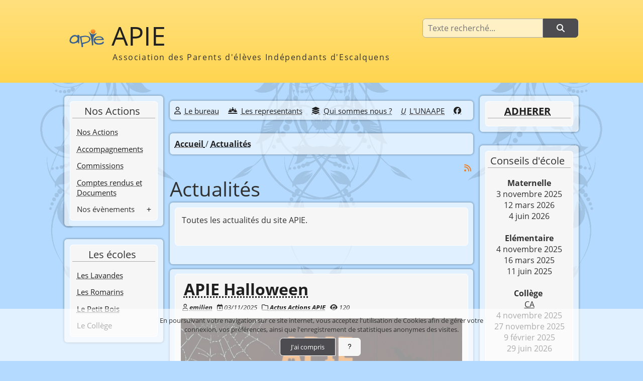

--- FILE ---
content_type: text/html; charset=UTF-8
request_url: https://apie-escalquens.fr/index.php/node/7
body_size: 6378
content:
<!DOCTYPE html>
<html lang="fr" prefix="og: https://ogp.me/ns#">
<head>
<meta charset="utf-8" />
<title>Actualités</title>
<meta name="generator" content="PHPBoost" />
<link rel="canonical" href="https://apie-escalquens.fr/" />
<meta name="viewport" content="width=device-width, initial-scale=1.0">
<meta property="og:site_name" content="APIE" />
<meta name="twitter:card" content="APIE">
<meta property="og:locale" content="fr" />
<meta property="og:title" content="Actualités" />
<meta name="twitter:title" content="Actualités">
<meta property="og:type" content="website" />
<meta property="og:url" content="https://apie-escalquens.fr/" />
<link rel="stylesheet" href="/cache/css/chameleon/css-cache-9ffbb0fea8e2afa312c3cad7be2c3cac.css" type="text/css" media="screen, print" />
<link rel="stylesheet" href="/cache/css/chameleon/css-cache-d0ac682582b773eeccd6c331d8fbd788.css" type="text/css" media="screen, print" />
<link rel="icon" href="/favicon-16x16.png" type="image/png" />
</head>
<body itemscope="itemscope" itemtype="https://schema.org/WebPage">
<a href="#global" aria-label="Aller au contenu"></a>
<div id="push-container" class="body-wrapper">
<header id="header">
<div id="top-header">
</div>
<div id="inner-header">
<div id="inner-header-container" class="content-wrapper">
<div id="site-infos" role="banner">
<div id="site-logo" style="background-image: url(/images/customization/all_all_croppedimage-ac957e0903ed4e5383d74caad7f1f45.png);"></div>
<div id="site-name-container">
<a class="offload" id="site-name" href="/">APIE</a>
<span id="site-slogan">Association des Parents d'élèves Indépendants d'Escalquens</span>
</div>
</div>
<div id="inner-header-content">
<div role="search" id="module-mini-search" class="cell-mini">
<div class="cell">
<form role="search" action="/search/search.php#results" onsubmit="return check_search_mini_form_post();" method="post">
<fieldset>
<legend class="sr-only">Recherche</legend>
<div class="cell-form grouped-inputs grouped-auto grouped-search grouped-right">
<input class="grouped-element" type="search" id="search-text" name="q" value="" placeholder="Texte recherché..." aria-labelledby="search-button">
<input type="hidden" id="search-token" name="token" value="c87cd85829ab7be9">
<button id="search-button" class="button submit" type="submit" name="search_submit" aria-label="Rechercher"><i class="fa fa-search" aria-hidden="true"></i></button>
</div>
</fieldset>
</form>
</div>
</div>
<div class="spacer"></div>
</div>
</div>
</div>
<div id="sub-header">
</div>
</header>
<main id="global" class="content-preloader" role="main">
<div id="global-container" class="content-wrapper">
<aside id="menu-left" class="aside-menu narrow-menu narrow-menu-left">
<div id="links-menu-1793" class="cell-mini cell-mini-vertical cell-tile cssmenu-content">
<div class="cell">
<div class="cell-header menu-vertical-0 hidden-small-screens">
<h6 class="cell-name">Nos Actions</h6>
</div>
<div class="cell-body">
<nav id="cssmenu-1793" class="cssmenu cssmenu-vertical cssmenu-left cssmenu-with-submenu">
<ul class="level-0">
<li>
<a href="/articles/?url=/3-nos-actions/3-les-actions-recurrentes/" class="cssmenu-title offload">
<span> Nos Actions</span>
</a>
</li>
<li>
<a href="/articles/?url=/3-nos-actions/4-accompagnements/" class="cssmenu-title offload">
<span> Accompagnements</span>
</a>
</li>
<li>
<a href="/articles/?url=/3-nos-actions/8-commissions/" class="cssmenu-title offload">
<span> Commissions</span>
</a>
</li>
<li>
<a href="/articles/?url=/3-nos-actions/9-comptes-rendus-et-documents/" class="cssmenu-title offload">
<span> Comptes rendus et Documents</span>
</a>
</li>
<li class="has-sub">
<span class="cssmenu-title">
<span> Nos évènements</span>
</span>
<ul class="level-1">
<li>
<a href="/admin/menus/articles/?url=/3-nos-actions/6-fete-des-enfants/" class="cssmenu-title offload">
<span> Fête des écoles</span>
</a>
</li>
<li>
<a href="/articles/?url=/3-nos-actions/5-bourse-aux-livres/" class="cssmenu-title offload">
<span> Bourse aux livres</span>
</a>
</li>
<li>
<a href="/articles/?url=/3-nos-actions/17-apie-halloween/" class="cssmenu-title offload">
<span> L'APIE fête Halloween</span>
</a>
</li>
<li>
<a href="/articles/?url=/3-nos-actions/7-l-apie-fete-noel/" class="cssmenu-title offload">
<span> L'APIE fête Noël</span>
</a>
</li>
</ul>
</li>
</ul>
</nav>
</div>
</div>
</div>
<div id="links-menu-1805" class="cell-mini cell-mini-vertical cell-tile cssmenu-content">
<div class="cell">
<div class="cell-header menu-vertical-0 hidden-small-screens">
<h6 class="cell-name">Les écoles</h6>
</div>
<div class="cell-body">
<nav id="cssmenu-1805" class="cssmenu cssmenu-vertical cssmenu-left">
<ul class="level-0">
<li>
<a href="/articles/?url=/4-les-ecoles/10-les-lavandes/" class="cssmenu-title offload">
<span> Les Lavandes</span>
</a>
</li>
<li>
<a href="/articles/?url=/4-les-ecoles/11-les-romarins/" class="cssmenu-title offload">
<span> Les Romarins</span>
</a>
</li>
<li>
<a href="/articles/?url=/4-les-ecoles/12-le-petit-bois&/" class="cssmenu-title offload">
<span> Le Petit Bois</span>
</a>
</li>
<li>
<span class="cssmenu-title">
<span> Le Collège</span>
</span>
</li>
</ul>
</nav>
</div>
</div>
</div>
</aside>
<div id="main" class="main-with-left main-with-right" role="main">
<div id="top-content">
<nav id="cssmenu-1787" class="cssmenu cssmenu-horizontal">
<span class="cssmenu-img cssmenu-img-level-0">
</span>
<ul class="level-0">
<li>
<a href="/articles/?url=/2-apie/13-le-bureau/" class="cssmenu-title offload">
<i class="fa-regular fa-user"></i> 
<span> Le bureau</span>
</a>
</li>
<li>
<a href="/articles/?url=/2-apie/14-les-representants/" class="cssmenu-title offload">
<i class="fa-solid fa-people-line"></i> 
<span> Les representants</span>
</a>
</li>
<li>
<a href="/articles/?url=/2-apie/15-qui-sommes-nous-e/" class="cssmenu-title offload">
<i class="fa-solid fa-layer-group"></i> 
<span> Qui sommes nous ?</span>
</a>
</li>
<li>
<a href="/articles/?url=/2-apie/16-leunaape/" class="cssmenu-title offload">
<i class="fa-thin fa-u"></i> 
<span> L'UNAAPE</span>
</a>
</li>
<li>
<a href="https://www.facebook.com/profile.php?id=100094637334908&locale=fr_FR" class="cssmenu-title offload">
<i class="fa-brands fa-facebook"></i> 
<span> </span>
</a>
</li>
</ul>
</nav>
</div>
<div class="spacer"></div>
<div id="main-content" itemprop="mainContentOfPage">
<nav id="breadcrumb" itemprop="breadcrumb">
<ol itemscope itemtype="https://schema.org/BreadcrumbList">
<li itemprop="itemListElement" itemscope itemtype="https://schema.org/ListItem">
<a class="offload" href="/" itemprop="item">
<span itemprop="name">Accueil</span>
<meta itemprop="position" content="1" />
</a>
</li>
<li itemprop="itemListElement" itemscope itemtype="https://schema.org/ListItem"  class="current" >
<a class="offload" href="/news/" itemprop="item">
<span itemprop="name">Actualités</span>
<meta itemprop="position" content="2" />
</a>
</li>
</ol>
</nav>
<section id="module-news" class="several-items">
<header class="section-header">
<div class="controls align-right">
<a class="offload" href="/syndication/?url=/rss/news/0" aria-label="Syndication"><i class="fa fa-rss warning" aria-hidden="true"></i></a>
</div>
<h1>
Actualités
</h1>
</header>
<div class="sub-section">
<div class="content-container">
<div class="cat-description">
Toutes les actualités du site APIE.
</div>
</div>
</div>
<div class="sub-section">
<div class="content-container">
<div class="cell-flex cell-row">
<article id="news-item-2" class="news-item category-2 cell" itemscope="itemscope" itemtype="https://schema.org/CreativeWork">
<header class="cell-header">
<h2 class="cell-name"><a class="offload" href="/news/?url=/2-actus-actions-apie/2-apie-halloween/" itemprop="name">APIE Halloween</a></h2>
</header>
<div class="cell-infos">
<div class="more">
<span class="pinned item-author">
<i class="far fa-user"></i>
<a aria-label="Auteur" itemprop="author" href="/user/?url=/profile/1" class="offload administrator">
emilien
</a>
</span>
<span class="pinned item-modified-date" aria-label="Dernière mise à jour">
<i class="far fa-calendar-plus" aria-hidden="true"></i>
<time datetime="2025-11-03T16:51:30+01:00" itemprop="dateModified">
03/11/2025
</time>
</span>
<span class="pinned item-category" aria-label="Catégorie">
<a class="offload" aria-label="Catégorie" itemprop="about" href="/news/?url=/2-actus-actions-apie/"><i class="far fa-folder" aria-hidden="true"></i> Actus Actions APIE</a>
</span>
<span class="pinned item-views-number" role="contentinfo" aria-label="Nombre de vues"><i class="fa fa-eye" aria-hidden="true"></i> 120</span>
</div>
</div>
<div class="cell-body">
<div class="cell-content">
<div itemprop="text">
<img src="/upload/whatsapp_image_2025-10-15_a_23_23_05_e302652a_93b2c.jpg" alt="whatsapp_image_2025-10-15_a_23_23_05_e302652a_93b2c" />
</div>
</div>
</div>
<footer>
<meta itemprop="url" content="/news/?url=/2-actus-actions-apie/2-apie-halloween/">
<meta itemprop="description" content=""/>
</footer>
</article>
</div>
</div>
</div>
<footer>
</footer>
</section>
</div>
</div>
<aside id="menu-right" class="aside-menu narrow-menu narrow-menu-right">
<div id="links-menu-1804" class="cell-mini cell-mini-vertical cell-tile cssmenu-content">
<div class="cell">
<div class="cell-header menu-vertical-0 hidden-small-screens">
<h6 class="cell-name"><a class="offload" href="/articles/?url=/2-apie/2-devenir-membre-apie/">ADHERER</a></h6>
</div>
<div class="cell-body">
<nav id="cssmenu-1804" class="cssmenu cssmenu-vertical cssmenu-right">
<ul class="level-0"></ul>
</nav>
</div>
</div>
</div>
<div id="content-menu-25" class="cell-tile cell-mini cell-mini-vertical">
<div class="cell">
<div class="cell-header">
<h6 class="cell-name">Conseils d'école</h6>
</div>
<div class="cell-body">
<div class="cell-content"><p style="text-align: center;"><strong>Maternelle</strong><br />
3 novembre 2025<br />
12 mars 2026<br />
4 juin 2026<br />
<br />
<strong>Elémentaire</strong><br />
4 novembre 2025<br />
16 mars 2025<br />
11 juin 2025<br />
<br />
<strong>Collège</strong><span class="emoji-tag">&nbsp;</span><br />
<span style="text-decoration: underline;">CA</span><br />
4 novembre 2025<br />
27 novembre 2025<br />
9 février 2025<br />
29 juin 2026</p><br />
<br />
<br />
<a class="offload" href="https://calendar.google.com/calendar/u/0/embed?src=apie.escalquens@gmail.com&ctz=Europe/Paris"><img src="/upload/sans_titre.png" alt="sans_titre" /></a></div>
</div>
</div>
</div>
<div id="module-mini-download" class="cell-tile cell-mini cell-mini-vertical">
<div class="cell">
<div class="cell-header">
<h6 class="cell-name">Les plus téléchargés</h6>
</div>
<div class="cell-table">
<table id="table-mini-download" class="table">
<thead>
<tr>
<th aria-label="Position">
<i class="fa fa-trophy hidden-small-screens" aria-hidden="true"></i>
<span class="hidden-large-screens">Position</span>
</th>
<th>Nom</th>
<th aria-label="Nombre de téléchargements">
<i class="fa fa-download hidden-small-screens" aria-hidden="true"></i>
<span class="hidden-large-screens">Nombre de téléchargements</span>
</th>
</tr>
</thead>
<tbody>
<tr class="category-1">
<td>1</td>
<td>
<a class="offload" href="/download/?url=/1-categorie-de-test/1-logo-du-module-telechargements/">
Logo du module téléchargements
</a>
<p class="align-right small">
<a class="offload" href="/download/?url=/1-categorie-de-test/">
<i class="far fa-folder" aria-hidden="true"></i> Catégorie de test
</a>
</p>
</td>
<td>48</td>
</tr>
</tbody>
</table>
</div>
</div>
</div>
</aside>
</div>
</main>
<footer id="footer">
<div id="top-footer" class="content-wrapper">
<div id="module-connect" class="cell-mini user-not-connected">
<div class="cell">
<div class="cell-list cell-list-inline connect-contents">
<a href="#" class="js-menu-button" onclick="open_submenu('module-connect', 'active-connect');return false;"><i class="fa fa-sign-in-alt" aria-hidden="true"></i> <span>Connexion</span></a>
<ul class="connect-container connect-container-horizontal">
<form action="/user/?url=/login/" method="post" onsubmit="return check_connect();">
<li>
<label for="login">
<input type="text" id="login" name="login" aria-label="Si vous n'avez pas coché &quot;Choisir un identifiant de connexion&quot; dans votre profil, connectez-vous avec l'adresse email que vous avez déclarée." placeholder="Identifiant de connexion">
<span class="sr-only">Identifiant de connexion</span>
</label>
</li>
<li>
<label for="password">
<input type="password" id="password" name="password" placeholder="Mot de passe">
<span class="sr-only">Mot de passe</span>
</label>
</li>
<li class="align-center">
<label class="checkbox autoconnect small" for="autoconnect">
<span>Connexion auto</span>
<input checked="checked" type="checkbox" id="autoconnect" name="autoconnect" aria-label="Connexion auto">
</label>
</li>
<li class="align-center">
<input type="hidden" name="redirect" value="/index.php/node/7">
<input type="hidden" name="token" value="c87cd85829ab7be9">
<button type="submit" name="authenticate" value="internal" class="button submit small">Connexion</button>
</li>
</form>
<li class="align-center">
<a href="/user/?url=/registration/" class="button submit small offload">S'inscrire</a>
</li>
<li>
</li>
<li class="align-center">
<a class="button smaller offload forget" href="/user/?url=/password/lost/">
<i class="fa fa-question-circle" aria-hidden="true"></i> <span>Mot de passe oublié</span>
</a>
</li>
</ul>
</div>
</div>
</div>
<div class="spacer"></div>
</div>
<div id="footer-infos" class="content-wrapper" role="contentinfo">
<span class="footer-infos-powered-by">Humblement propulsé par <i class="fa iboost fa-iboost-logo" aria-hidden="true"></i> <a class="offload" href="https://www.phpboost.com" aria-label="Lien vers le site PHPBoost officiel">PHPBoost</a></span> | <span aria-label="Open Source"><i class="fab fa-osi" aria-hidden="true"></i></span>
<span class="footer-infos-benchmark">| Éxécuté en 0.091s - 8  Requêtes - 2 MB</span>
</div>
</footer>
<span id="scroll-to-top" class="scroll-to" role="button" aria-label="haut de la page"><i class="fa fa-chevron-up" aria-hidden="true"></i></span>
</div>
<script>
// PHPBoost Variables
var PATH_TO_ROOT = "";
var TOKEN        = "c87cd85829ab7be9";
var THEME        = "chameleon";
var LANG         = "french";
var COPIED_TO_CLIPBOARD = 'Copié dans le presse-papier';
var ARIA_TO_CLIPBOARD = 'Copier le lien dans le presse-papier';
// BBCode Variables
var L_HIDE_MESSAGE    = 'Ce texte est caché, cliquer ici pour afficher son contenu.';
var L_HIDE_HIDEBLOCK  = 'Cliquer ici pour cacher le texte.';
var L_COPYTOCLIPBOARD = 'Copier vers le presse-papier';
// CookieBar Variables
var COOKIEBAR_DURATION        = 12;
var COOKIEBAR_TRACKING_MODE   = 'notracking';
var L_COOKIEBAR_CONTENT       = 'En poursuivant votre navigation sur ce site internet, vous acceptez l\'utilisation de Cookies afin de gérer votre connexion, vos préférences, ainsi que l\'enregistrement de statistiques anonymes des visites.';
var L_COOKIEBAR_UNDERSTAND    = 'J\'ai compris';
var L_COOKIEBAR_ALLOWED       = 'Autoriser';
var L_COOKIEBAR_DECLINED      = 'Bloquer';
var L_COOKIEBAR_MORE_TITLE    = 'Explications sur la gestion des cookies et de la &quot;cookie-bar&quot; (En savoir plus)';
var L_COOKIEBAR_MORE          = 'En savoir plus';
var L_COOKIEBAR_CHANGE_CHOICE = 'Modifier vos préférences';
var U_COOKIEBAR_ABOUTCOOKIE   = '/user/?url=/aboutcookie/';
</script><script src="/kernel/lib/js/jquery/jquery.js"></script><script src="/templates/__default__/plugins/@global.min.js"></script><script src="/templates/__default__/plugins/dndfiles.min.js"></script><script src="/templates/__default__/plugins/menumaker.min.js"></script><script src="/templates/__default__/plugins/owl.carousel.min.js"></script><script src="/templates/__default__/plugins/pushmenu.min.js"></script><script src="/templates/__default__/plugins/pushmenu.helpers.min.js"></script><script src="/templates/__default__/plugins/accordion.min.js"></script><script src="/templates/__default__/plugins/autocomplete.min.js"></script><script src="/templates/__default__/plugins/basictable.min.js"></script><script src="/templates/__default__/plugins/lightcase.min.js"></script><script src="/templates/__default__/plugins/linedtextarea.min.js"></script><script src="/templates/__default__/plugins/list_order.min.js"></script><script src="/templates/__default__/plugins/multitabs.min.js"></script><script src="/templates/__default__/plugins/precode.min.js"></script><script src="/templates/__default__/plugins/selectimg.min.js"></script><script src="/templates/__default__/plugins/selectimg.multi.min.js"></script><script src="/templates/__default__/plugins/sortable.min.js"></script><script src="/templates/__default__/plugins/theia-sticky-sidebar.min.js"></script><script src="/templates/__default__/plugins/tooltip.min.js"></script><script src="/templates/__default__/plugins/wizard.min.js"></script><script src="/templates/__default__/plugins/bbcode-sidebar.min.js"></script><script src="/user/templates/js/cookiebar.min.js"></script><script>
function check_search_mini_form_post()
{
var textSearched = document.getElementById('search-text').value;
if (textSearched.length >= 3)
{
textSearched = escape_xmlhttprequest(textSearched);
return true;
}
else
{
alert('La chaine recherchée doit faire au moins 3 caractères !');
return false;
}
}
jQuery(document).ready(function() {
jQuery('#search-token').val(TOKEN);
});
jQuery("#cssmenu-1793").menumaker({ title: "Nos Actions", format: "multitoggle", breakpoint: 768 }); jQuery("#cssmenu-1805").menumaker({ title: "Les écoles", format: "multitoggle", breakpoint: 768 }); jQuery("#cssmenu-1787").menumaker({ title: "APIE", format: "multitoggle", breakpoint: 768 }); jQuery("#cssmenu-1804").menumaker({ title: "ADHERER", format: "multitoggle", breakpoint: 768 }); 
function check_connect()
{
if( document.getElementById('login').value == "" )
{
alert("Veuillez entrer un nom d'utilisateur !");
return false;
}
if( document.getElementById('password').value == "" )
{
alert("Veuillez entrer un mot de passe !");
return false;
}
}
// Delete confirmation
function update_data_confirmations() {
jQuery('[data-confirmation]').each(function() {
data_confirmation = jQuery(this).attr('data-confirmation');
if (data_confirmation == 'delete-element')
var message = 'Voulez-vous vraiment supprimer cet élément ?';
else if (data_confirmation == 'delete-elements')
var message = 'Voulez-vous vraiment supprimer ces éléments ?';
else
var message = data_confirmation;
this.onclick = function () { return confirm(message); }
});
}
// lightbox
jQuery(document).ready(function() {
update_data_confirmations();
jQuery('a[rel^=lightbox]').attr('data-rel', 'lightcase:collection');
jQuery('a[data-lightbox^=formatter]').attr('data-rel', 'lightcase:collection');
jQuery('a[data-rel^=lightcase]').lightcase({
labels : {
'errorMessage'    : 'L\'élément que vous demandez n\'existe pas.',
'sequenceInfo.of' : ' ' + 'sur' + ' ',
'close'           : 'Fermer',
'navigator.prev'  : 'Précédent',
'navigator.next'  : 'Suivant',
'navigator.play'  : 'Lecture',
'navigator.pause' : 'Pause'
},
maxHeight: window.innerHeight,
maxWidth: window.innerWidth,
shrinkFactor: 0.85
});
});
// BBCode tables because they have no header
jQuery('.formatter-table').each(function(){
$this = jQuery(this).find('tbody tr:first-child td');
if (!$this.hasClass('formatter-table-head'))
$this.closest('.formatter-table').removeClass('table').addClass('table-no-header');
});
// All tables
jQuery('.table').basictable();
jQuery('.table-no-header').basictable({
header: false
});
// line numbers in <code>
jQuery(function() {
jQuery(".lined textarea").linedtextarea();
});
// Delete captcha fielset if captcha is active when user is connected
if(jQuery('.captcha-element .form-element').length == 0)
jQuery('.captcha-element').removeClass('wizard-step');
// Multitabs
    jQuery('.modal-container [data-modal]').multiTabs({ pluginType: 'modal' });
    jQuery('.tabs-container [data-tabs]').multiTabs({ pluginType: 'tabs' });
jQuery('.multiple-accordion').accordion();
jQuery('.single-accordion').accordion({
openSingle: true
});
// Wizard
    jQuery('.wizard-container').wizard();
// SelectImg
jQuery('.select-to-list').selectImg({
ariaLabel : 'Cliquer pour sélectionner une option'
});
// SelectImg multi
jQuery('.multiple-select-to-list').multipleSelectImg();
// sizes of .cell-thumbnail
jQuery('.cell-thumbnail.cell-landscape').each(function() {
var widthRef = jQuery(this).innerWidth();
jQuery(this).outerHeight(widthRef * 9 / 16);
});
jQuery('.cell-thumbnail.cell-square').each(function() {
var widthRef = jQuery(this).innerWidth();
jQuery(this).outerHeight(widthRef);
});
jQuery('.cell-thumbnail.cell-portrait').each(function() {
var widthRef = jQuery(this).innerWidth();
jQuery(this).outerHeight(widthRef * 16 / 9);
});
jQuery(window).on('resize', function(){
jQuery('.cell-thumbnail.cell-landscape').each(function() {
var widthRef = jQuery(this).innerWidth();
jQuery(this).outerHeight(widthRef * 9 / 16);
});
jQuery('.cell-thumbnail.cell-square').each(function() {
var widthRef = jQuery(this).innerWidth();
jQuery(this).outerHeight(widthRef);
});
jQuery('.cell-thumbnail.cell-portrait').each(function() {
var widthRef = jQuery(this).innerWidth();
jQuery(this).outerHeight(widthRef * 16 / 9);
});
});
// Add a colored square to the element and color its borders if it has
jQuery('[data-color-surround]').colorSurround();
// Owl Carousel
jQuery('[id*="slideboost-"] > br').remove();
jQuery('[id*="slideboost-4-"]')
.addClass('owl-carousel')
.owlCarousel({
autoplay: true,
autoplayTimeout: 3500,
loop: true,
margin: 15,
smartSpeed: 1000,
autoplayHoverPause: true,
responsive: {
0: { items: 1},
769: { items: 2},
1025: { items: 3},
1367: { items: 4}
}
});
jQuery('[id*="slideboost-3-"]')
.addClass('owl-carousel')
.owlCarousel({
autoplay: true,
autoplayTimeout: 3500,
loop: true,
margin: 15,
smartSpeed: 1000,
autoplayHoverPause: true,
responsive: {
0: { items: 1},
769: { items: 2},
1025: { items: 3}
}
});
jQuery('[id*="slideboost-2-"]')
.addClass('owl-carousel')
.owlCarousel({
autoplay: true,
autoplayTimeout: 3500,
loop: true,
margin: 15,
smartSpeed: 1000,
autoplayHoverPause: true,
responsive: {
0: { items: 1},
769: { items: 2}
}
});
jQuery('[id*="slideboost-1-"]')
.addClass('owl-carousel')
.owlCarousel({
autoplay: true,
autoplayTimeout: 3500,
loop: true,
margin: 15,
smartSpeed: 1000,
autoplayHoverPause: true,
responsive: {
0: { items: 1}
}
});
// Sidebar behaviour - needed to fix the BBCode troubles on long texts
jQuery('#main').theiaStickySidebar();
jQuery('#menu-left').theiaStickySidebar();
jQuery('#menu-right').theiaStickySidebar();
// Add outline on element if only Tab key is pressed
    jQuery('*').on('focus', function(e) {
        $this = jQuery(this);
        jQuery(window).keyup(function (e) {
            var code = (e.keyCode ? e.keyCode : e.which);
            if (code == 9) {
                $this.addClass('focus-on-tab');
            }
        });
    }).on('click', function(e) {
        jQuery(this).removeClass('focus-on-tab');
    });
// Display the page only when it's loaded
jQuery(window).ready(function() {
jQuery('.content-preloader').animate({opacity: 1}, 300);
});
</script></body>
</html>

--- FILE ---
content_type: text/css
request_url: https://apie-escalquens.fr/cache/css/chameleon/css-cache-9ffbb0fea8e2afa312c3cad7be2c3cac.css
body_size: 256425
content:
*{margin:0;padding:0;font-size:100%;-moz-box-sizing:border-box;box-sizing:border-box;outline:none;}.focus-on-tab:focus,[type="checkbox"].focus-on-tab:focus + span::before{outline:0.1618em double var(--question-tone);outline-offset:0.1618em;}html,body{height:100%;width:100%;}img,table,td,blockquote,code,pre,textarea,input,audio,video,object,iframe{max-width:100%;}iframe{border:none;}input,button,label,select,textarea,legend{font-family:inherit;font-size:inherit;vertical-align:middle;}optgroup,select,label,button,.button,[type="radio"],[type="checkbox"],[type="color"],.notation .star{cursor:pointer;}[type="checkbox"]{border:none;background:none;}button::-moz-focus-inner,.button::-moz-focus-inner{border:0;padding:0;}div,textarea,table,td,th,code,pre,samp{word-wrap:break-word;overflow-wrap:break-word;hyphens:auto;-ms-hyphens:auto;-moz-hyphens:auto;-webkit-hyphens:auto;}button,.button{word-wrap:normal;overflow-wrap:normal;hyphens:auto;-ms-hyphens:auto;-moz-hyphens:auto;-webkit-hyphens:auto;}fieldset{min-width:0 !important;}hr{border:none;margin:0.228em auto;height:1px;width:99%;}ul,ol{line-height:normal;margin-left:2.618em;margin-bottom:0.809em;}p{margin-bottom:0.618em;font-size:1em;}a{text-decoration:none;}a:hover{text-decoration:underline;transition:all 0.3s ease;}h1{font-size:2.456em;}h2{font-size:2em;}h3{font-size:1.809em;}h4{font-size:1.618em;}h5{font-size:1.456em;}h6{font-size:1.228em;}h1,h2,h3,h4,h5,h6{font-weight:400;word-wrap:break-word;overflow-wrap:break-word;hyphens:auto;line-height:normal;}@media (min-width:769px){h1,h2,h3,h4,h5,h6{word-wrap:normal;overflow-wrap:normal;hyphens:none;}}figure{display:inline-block;border-width:1px;border-style:solid;border-color:transparent;vertical-align:top;}figcaption{text-align:center;padding:0.618em;border-width:1px;border-style:solid;border-color:transparent;}pre{white-space:pre-wrap;}abbr{cursor:help;font-variant:none;text-decoration:none;border-bottom-width:1px;border-bottom-style:dotted;border-bottom-color:transparent;}@media print{*{background-color:transparent;text-shadow:none;box-shadow:none;color:var(--darken);}}@keyframes blink{0%{opacity:0;}30%{opacity:1;}70%{opacity:1;}100%{opacity:0;}}.blink{animation:blink 1.5s ease-in-out infinite;}.debugger{padding:0.618em 1.618em;position:relative;background-color:rgba(var(--darken),0.2);}.debugger::before{position:absolute;content:'debug';font-size:0.618em;top:0.228em;left:0.618em}@font-face{font-family:'Open Sans';font-style:normal;font-weight:300;font-display:swap;src:local('Open Sans Light'),local('OpenSans-Light'), url("/templates/__default__/theme/fonts/open-sans/open-sans-v13-latin-300.woff2") format('woff2'), url("/templates/__default__/theme/fonts/open-sans/open-sans-v13-latin-300.woff") format('woff'), url("/templates/__default__/theme/fonts/open-sans/open-sans-v13-latin-300.ttf") format('truetype');}@font-face{font-family:'Open Sans';font-style:italic;font-weight:300;font-display:swap;src:local('Open Sans Light Italic'),local('OpenSansLight-Italic'), url("/templates/__default__/theme/fonts/open-sans/open-sans-v13-latin-300italic.woff2") format('woff2'), url("/templates/__default__/theme/fonts/open-sans/open-sans-v13-latin-300italic.woff") format('woff'), url("/templates/__default__/theme/fonts/open-sans/open-sans-v13-latin-300italic.ttf") format('truetype');}@font-face{font-family:'Open Sans';font-style:italic;font-weight:400;font-display:swap;src:local('Open Sans Italic'),local('OpenSans-Italic'), url("/templates/__default__/theme/fonts/open-sans/open-sans-v13-latin-italic.woff2") format('woff2'), url("/templates/__default__/theme/fonts/open-sans/open-sans-v13-latin-italic.woff") format('woff'), url("/templates/__default__/theme/fonts/open-sans/open-sans-v13-latin-italic.ttf") format('truetype');}@font-face{font-family:'Open Sans';font-style:normal;font-weight:400;font-display:swap;src:local('Open Sans'),local('OpenSans'), url("/templates/__default__/theme/fonts/open-sans/open-sans-v13-latin-regular.woff2") format('woff2'), url("/templates/__default__/theme/fonts/open-sans/open-sans-v13-latin-regular.woff") format('woff'), url("/templates/__default__/theme/fonts/open-sans/open-sans-v13-latin-regular.ttf") format('truetype');}@font-face{font-family:'Open Sans';font-style:normal;font-weight:600;font-display:swap;src:local('Open Sans Semibold'),local('OpenSans-Semibold'), url("/templates/__default__/theme/fonts/open-sans/open-sans-v13-latin-600.woff2") format('woff2'), url("/templates/__default__/theme/fonts/open-sans/open-sans-v13-latin-600.woff") format('woff'), url("/templates/__default__/theme/fonts/open-sans/open-sans-v13-latin-600.ttf") format('truetype');}@font-face{font-family:'Open Sans';font-style:italic;font-weight:600;font-display:swap;src:local('Open Sans Semibold Italic'),local('OpenSans-SemiboldItalic'), url("/templates/__default__/theme/fonts/open-sans/open-sans-v13-latin-600italic.woff2") format('woff2'), url("/templates/__default__/theme/fonts/open-sans/open-sans-v13-latin-600italic.woff") format('woff'), url("/templates/__default__/theme/fonts/open-sans/open-sans-v13-latin-600italic.ttf") format('truetype');}@font-face{font-family:'Open Sans';font-style:normal;font-weight:700;font-display:swap;src:local('Open Sans Bold'),local('OpenSans-Bold'), url("/templates/__default__/theme/fonts/open-sans/open-sans-v13-latin-700.woff2") format('woff2'), url("/templates/__default__/theme/fonts/open-sans/open-sans-v13-latin-700.woff") format('woff'), url("/templates/__default__/theme/fonts/open-sans/open-sans-v13-latin-700.ttf") format('truetype');}@font-face{font-family:'Open Sans';font-style:italic;font-weight:700;font-display:swap;src:local('Open Sans Bold Italic'),local('OpenSans-BoldItalic'), url("/templates/__default__/theme/fonts/open-sans/open-sans-v13-latin-700italic.woff2") format('woff2'), url("/templates/__default__/theme/fonts/open-sans/open-sans-v13-latin-700italic.woff") format('woff'), url("/templates/__default__/theme/fonts/open-sans/open-sans-v13-latin-700italic.ttf") format('truetype');}@font-face{font-family:'Open Sans';font-style:normal;font-weight:800;font-display:swap;src:local('Open Sans Extrabold'),local('OpenSans-Extrabold'), url("/templates/__default__/theme/fonts/open-sans/open-sans-v13-latin-800.woff2") format('woff2'), url("/templates/__default__/theme/fonts/open-sans/open-sans-v13-latin-800.woff") format('woff'), url("/templates/__default__/theme/fonts/open-sans/open-sans-v13-latin-800.ttf") format('truetype');}@font-face{font-family:'Open Sans';font-style:italic;font-weight:800;font-display:swap;src:local('Open Sans Extrabold Italic'),local('OpenSans-ExtraboldItalic'), url("/templates/__default__/theme/fonts/open-sans/open-sans-v13-latin-800italic.woff2") format('woff2'), url("/templates/__default__/theme/fonts/open-sans/open-sans-v13-latin-800italic.woff") format('woff'), url("/templates/__default__/theme/fonts/open-sans/open-sans-v13-latin-800italic.ttf") format('truetype');}.fa{font-family:var(--fa-style-family,"Font Awesome 6 Free");font-weight:var(--fa-style,900);}.fa-solid,.fa-regular,.fa-brands,.fas,.far,.fab,.fa-sharp-solid,.fa-classic,.fa{-moz-osx-font-smoothing:grayscale;-webkit-font-smoothing:antialiased;display:var(--fa-display,inline-block);font-style:normal;font-variant:normal;line-height:1;text-rendering:auto;}.fas,.fa-classic,.fa-solid,.far,.fa-regular{font-family:'Font Awesome 6 Free';}.fab,.fa-brands{font-family:'Font Awesome 6 Brands';}.fa-1x{font-size:1em;}.fa-2x{font-size:2em;}.fa-3x{font-size:3em;}.fa-4x{font-size:4em;}.fa-5x{font-size:5em;}.fa-6x{font-size:6em;}.fa-7x{font-size:7em;}.fa-8x{font-size:8em;}.fa-9x{font-size:9em;}.fa-10x{font-size:10em;}.fa-2xs{font-size:0.625em;line-height:0.1em;vertical-align:0.225em;}.fa-xs{font-size:0.75em;line-height:0.08333em;vertical-align:0.125em;}.fa-sm{font-size:0.875em;line-height:0.07143em;vertical-align:0.05357em;}.fa-lg{font-size:1.25em;line-height:0.05em;vertical-align:-0.075em;}.fa-xl{font-size:1.5em;line-height:0.04167em;vertical-align:-0.125em;}.fa-2xl{font-size:2em;line-height:0.03125em;vertical-align:-0.1875em;}.fa-fw{text-align:center;width:1.25em;}.fa-ul{list-style-type:none;margin-left:var(--fa-li-margin,2.5em);padding-left:0;}.fa-ul > li{position:relative;}.fa-li{left:calc(-1 * var(--fa-li-width,2em));position:absolute;text-align:center;width:var(--fa-li-width,2em);line-height:inherit;}.fa-border{border-color:var(--fa-border-color,#eee);border-radius:var(--fa-border-radius,0.1em);border-style:var(--fa-border-style,solid);border-width:var(--fa-border-width,0.08em);padding:var(--fa-border-padding,0.2em 0.25em 0.15em);}.fa-pull-left{float:left;margin-right:var(--fa-pull-margin,0.3em);}.fa-pull-right{float:right;margin-left:var(--fa-pull-margin,0.3em);}.fa-beat{animation-name:fa-beat;animation-delay:var(--fa-animation-delay,0s);animation-direction:var(--fa-animation-direction,normal);animation-duration:var(--fa-animation-duration,1s);animation-iteration-count:var(--fa-animation-iteration-count,infinite);animation-timing-function:var(--fa-animation-timing,ease-in-out);}.fa-bounce{animation-name:fa-bounce;animation-delay:var(--fa-animation-delay,0s);animation-direction:var(--fa-animation-direction,normal);animation-duration:var(--fa-animation-duration,1s);animation-iteration-count:var(--fa-animation-iteration-count,infinite);animation-timing-function:var(--fa-animation-timing,cubic-bezier(0.28,0.84,0.42,1));}.fa-fade{animation-name:fa-fade;animation-delay:var(--fa-animation-delay,0s);animation-direction:var(--fa-animation-direction,normal);animation-duration:var(--fa-animation-duration,1s);animation-iteration-count:var(--fa-animation-iteration-count,infinite);animation-timing-function:var(--fa-animation-timing,cubic-bezier(0.4,0,0.6,1));}.fa-beat-fade{animation-name:fa-beat-fade;animation-delay:var(--fa-animation-delay,0s);animation-direction:var(--fa-animation-direction,normal);animation-duration:var(--fa-animation-duration,1s);animation-iteration-count:var(--fa-animation-iteration-count,infinite);animation-timing-function:var(--fa-animation-timing,cubic-bezier(0.4,0,0.6,1));}.fa-flip{animation-name:fa-flip;animation-delay:var(--fa-animation-delay,0s);animation-direction:var(--fa-animation-direction,normal);animation-duration:var(--fa-animation-duration,1s);animation-iteration-count:var(--fa-animation-iteration-count,infinite);animation-timing-function:var(--fa-animation-timing,ease-in-out);}.fa-shake{animation-name:fa-shake;animation-delay:var(--fa-animation-delay,0s);animation-direction:var(--fa-animation-direction,normal);animation-duration:var(--fa-animation-duration,1s);animation-iteration-count:var(--fa-animation-iteration-count,infinite);animation-timing-function:var(--fa-animation-timing,linear);}.fa-spin{animation-name:fa-spin;animation-delay:var(--fa-animation-delay,0s);animation-direction:var(--fa-animation-direction,normal);animation-duration:var(--fa-animation-duration,2s);animation-iteration-count:var(--fa-animation-iteration-count,infinite);animation-timing-function:var(--fa-animation-timing,linear);}.fa-spin-reverse{--fa-animation-direction:reverse;}.fa-pulse,.fa-spin-pulse{animation-name:fa-spin;animation-direction:var(--fa-animation-direction,normal);animation-duration:var(--fa-animation-duration,1s);animation-iteration-count:var(--fa-animation-iteration-count,infinite);animation-timing-function:var(--fa-animation-timing,steps(8));}@media (prefers-reduced-motion:reduce){.fa-beat, .fa-bounce, .fa-fade, .fa-beat-fade, .fa-flip, .fa-pulse, .fa-shake, .fa-spin, .fa-spin-pulse{animation-delay:-1ms;animation-duration:1ms;animation-iteration-count:1;transition-delay:0s;transition-duration:0s;}}@keyframes fa-beat{0%,90%{transform:scale(1);}45%{transform:scale(var(--fa-beat-scale,1.25));}}@keyframes fa-bounce{0%{transform:scale(1,1) translateY(0);}10%{transform:scale(var(--fa-bounce-start-scale-x,1.1),var(--fa-bounce-start-scale-y,0.9)) translateY(0);}30%{transform:scale(var(--fa-bounce-jump-scale-x,0.9),var(--fa-bounce-jump-scale-y,1.1)) translateY(var(--fa-bounce-height,-0.5em));}50%{transform:scale(var(--fa-bounce-land-scale-x,1.05),var(--fa-bounce-land-scale-y,0.95)) translateY(0);}57%{transform:scale(1,1) translateY(var(--fa-bounce-rebound,-0.125em));}64%{transform:scale(1,1) translateY(0);}100%{transform:scale(1,1) translateY(0);}}@keyframes fa-fade{50%{opacity:var(--fa-fade-opacity,0.4);}}@keyframes fa-beat-fade{0%,100%{opacity:var(--fa-beat-fade-opacity,0.4);transform:scale(1);}50%{opacity:1;transform:scale(var(--fa-beat-fade-scale,1.125));}}@keyframes fa-flip{50%{transform:rotate3d(var(--fa-flip-x,0),var(--fa-flip-y,1),var(--fa-flip-z,0),var(--fa-flip-angle,-180deg));}}@keyframes fa-shake{0%{transform:rotate(-15deg);}4%{transform:rotate(15deg);}8%,24%{transform:rotate(-18deg);}12%,28%{transform:rotate(18deg);}16%{transform:rotate(-22deg);}20%{transform:rotate(22deg);}32%{transform:rotate(-12deg);}36%{transform:rotate(12deg);}40%,100%{transform:rotate(0deg);}}@keyframes fa-spin{0%{transform:rotate(0deg);}100%{transform:rotate(360deg);}}.fa-rotate-90{transform:rotate(90deg);}.fa-rotate-180{transform:rotate(180deg);}.fa-rotate-270{transform:rotate(270deg);}.fa-flip-horizontal{transform:scale(-1,1);}.fa-flip-vertical{transform:scale(1,-1);}.fa-flip-both,.fa-flip-horizontal.fa-flip-vertical{transform:scale(-1,-1);}.fa-rotate-by{transform:rotate(var(--fa-rotate-angle,0));}.fa-stack{display:inline-block;height:2em;line-height:2em;position:relative;vertical-align:middle;width:2.5em;}.fa-stack-1x,.fa-stack-2x{left:0;position:absolute;text-align:center;width:100%;z-index:var(--fa-stack-z-index,auto);}.fa-stack-1x{line-height:inherit;}.fa-stack-2x{font-size:2em;}.fa-inverse{color:var(--fa-inverse,#fff);}.fa-0::before{content:"\30";}.fa-1::before{content:"\31";}.fa-2::before{content:"\32";}.fa-3::before{content:"\33";}.fa-4::before{content:"\34";}.fa-5::before{content:"\35";}.fa-6::before{content:"\36";}.fa-7::before{content:"\37";}.fa-8::before{content:"\38";}.fa-9::before{content:"\39";}.fa-fill-drip::before{content:"\f576";}.fa-arrows-to-circle::before{content:"\e4bd";}.fa-circle-chevron-right::before{content:"\f138";}.fa-chevron-circle-right::before{content:"\f138";}.fa-at::before{content:"\40";}.fa-trash-can::before{content:"\f2ed";}.fa-trash-alt::before{content:"\f2ed";}.fa-text-height::before{content:"\f034";}.fa-user-xmark::before{content:"\f235";}.fa-user-times::before{content:"\f235";}.fa-stethoscope::before{content:"\f0f1";}.fa-message::before{content:"\f27a";}.fa-comment-alt::before{content:"\f27a";}.fa-info::before{content:"\f129";}.fa-down-left-and-up-right-to-center::before{content:"\f422";}.fa-compress-alt::before{content:"\f422";}.fa-explosion::before{content:"\e4e9";}.fa-file-lines::before{content:"\f15c";}.fa-file-alt::before{content:"\f15c";}.fa-file-text::before{content:"\f15c";}.fa-wave-square::before{content:"\f83e";}.fa-ring::before{content:"\f70b";}.fa-building-un::before{content:"\e4d9";}.fa-dice-three::before{content:"\f527";}.fa-calendar-days::before{content:"\f073";}.fa-calendar-alt::before{content:"\f073";}.fa-anchor-circle-check::before{content:"\e4aa";}.fa-building-circle-arrow-right::before{content:"\e4d1";}.fa-volleyball::before{content:"\f45f";}.fa-volleyball-ball::before{content:"\f45f";}.fa-arrows-up-to-line::before{content:"\e4c2";}.fa-sort-down::before{content:"\f0dd";}.fa-sort-desc::before{content:"\f0dd";}.fa-circle-minus::before{content:"\f056";}.fa-minus-circle::before{content:"\f056";}.fa-door-open::before{content:"\f52b";}.fa-right-from-bracket::before{content:"\f2f5";}.fa-sign-out-alt::before{content:"\f2f5";}.fa-atom::before{content:"\f5d2";}.fa-soap::before{content:"\e06e";}.fa-icons::before{content:"\f86d";}.fa-heart-music-camera-bolt::before{content:"\f86d";}.fa-microphone-lines-slash::before{content:"\f539";}.fa-microphone-alt-slash::before{content:"\f539";}.fa-bridge-circle-check::before{content:"\e4c9";}.fa-pump-medical::before{content:"\e06a";}.fa-fingerprint::before{content:"\f577";}.fa-hand-point-right::before{content:"\f0a4";}.fa-magnifying-glass-location::before{content:"\f689";}.fa-search-location::before{content:"\f689";}.fa-forward-step::before{content:"\f051";}.fa-step-forward::before{content:"\f051";}.fa-face-smile-beam::before{content:"\f5b8";}.fa-smile-beam::before{content:"\f5b8";}.fa-flag-checkered::before{content:"\f11e";}.fa-football::before{content:"\f44e";}.fa-football-ball::before{content:"\f44e";}.fa-school-circle-exclamation::before{content:"\e56c";}.fa-crop::before{content:"\f125";}.fa-angles-down::before{content:"\f103";}.fa-angle-double-down::before{content:"\f103";}.fa-users-rectangle::before{content:"\e594";}.fa-people-roof::before{content:"\e537";}.fa-people-line::before{content:"\e534";}.fa-beer-mug-empty::before{content:"\f0fc";}.fa-beer::before{content:"\f0fc";}.fa-diagram-predecessor::before{content:"\e477";}.fa-arrow-up-long::before{content:"\f176";}.fa-long-arrow-up::before{content:"\f176";}.fa-fire-flame-simple::before{content:"\f46a";}.fa-burn::before{content:"\f46a";}.fa-person::before{content:"\f183";}.fa-male::before{content:"\f183";}.fa-laptop::before{content:"\f109";}.fa-file-csv::before{content:"\f6dd";}.fa-menorah::before{content:"\f676";}.fa-truck-plane::before{content:"\e58f";}.fa-record-vinyl::before{content:"\f8d9";}.fa-face-grin-stars::before{content:"\f587";}.fa-grin-stars::before{content:"\f587";}.fa-bong::before{content:"\f55c";}.fa-spaghetti-monster-flying::before{content:"\f67b";}.fa-pastafarianism::before{content:"\f67b";}.fa-arrow-down-up-across-line::before{content:"\e4af";}.fa-spoon::before{content:"\f2e5";}.fa-utensil-spoon::before{content:"\f2e5";}.fa-jar-wheat::before{content:"\e517";}.fa-envelopes-bulk::before{content:"\f674";}.fa-mail-bulk::before{content:"\f674";}.fa-file-circle-exclamation::before{content:"\e4eb";}.fa-circle-h::before{content:"\f47e";}.fa-hospital-symbol::before{content:"\f47e";}.fa-pager::before{content:"\f815";}.fa-address-book::before{content:"\f2b9";}.fa-contact-book::before{content:"\f2b9";}.fa-strikethrough::before{content:"\f0cc";}.fa-k::before{content:"\4b";}.fa-landmark-flag::before{content:"\e51c";}.fa-pencil::before{content:"\f303";}.fa-pencil-alt::before{content:"\f303";}.fa-backward::before{content:"\f04a";}.fa-caret-right::before{content:"\f0da";}.fa-comments::before{content:"\f086";}.fa-paste::before{content:"\f0ea";}.fa-file-clipboard::before{content:"\f0ea";}.fa-code-pull-request::before{content:"\e13c";}.fa-clipboard-list::before{content:"\f46d";}.fa-truck-ramp-box::before{content:"\f4de";}.fa-truck-loading::before{content:"\f4de";}.fa-user-check::before{content:"\f4fc";}.fa-vial-virus::before{content:"\e597";}.fa-sheet-plastic::before{content:"\e571";}.fa-blog::before{content:"\f781";}.fa-user-ninja::before{content:"\f504";}.fa-person-arrow-up-from-line::before{content:"\e539";}.fa-scroll-torah::before{content:"\f6a0";}.fa-torah::before{content:"\f6a0";}.fa-broom-ball::before{content:"\f458";}.fa-quidditch::before{content:"\f458";}.fa-quidditch-broom-ball::before{content:"\f458";}.fa-toggle-off::before{content:"\f204";}.fa-box-archive::before{content:"\f187";}.fa-archive::before{content:"\f187";}.fa-person-drowning::before{content:"\e545";}.fa-arrow-down-9-1::before{content:"\f886";}.fa-sort-numeric-desc::before{content:"\f886";}.fa-sort-numeric-down-alt::before{content:"\f886";}.fa-face-grin-tongue-squint::before{content:"\f58a";}.fa-grin-tongue-squint::before{content:"\f58a";}.fa-spray-can::before{content:"\f5bd";}.fa-truck-monster::before{content:"\f63b";}.fa-w::before{content:"\57";}.fa-earth-africa::before{content:"\f57c";}.fa-globe-africa::before{content:"\f57c";}.fa-rainbow::before{content:"\f75b";}.fa-circle-notch::before{content:"\f1ce";}.fa-tablet-screen-button::before{content:"\f3fa";}.fa-tablet-alt::before{content:"\f3fa";}.fa-paw::before{content:"\f1b0";}.fa-cloud::before{content:"\f0c2";}.fa-trowel-bricks::before{content:"\e58a";}.fa-face-flushed::before{content:"\f579";}.fa-flushed::before{content:"\f579";}.fa-hospital-user::before{content:"\f80d";}.fa-tent-arrow-left-right::before{content:"\e57f";}.fa-gavel::before{content:"\f0e3";}.fa-legal::before{content:"\f0e3";}.fa-binoculars::before{content:"\f1e5";}.fa-microphone-slash::before{content:"\f131";}.fa-box-tissue::before{content:"\e05b";}.fa-motorcycle::before{content:"\f21c";}.fa-bell-concierge::before{content:"\f562";}.fa-concierge-bell::before{content:"\f562";}.fa-pen-ruler::before{content:"\f5ae";}.fa-pencil-ruler::before{content:"\f5ae";}.fa-people-arrows::before{content:"\e068";}.fa-people-arrows-left-right::before{content:"\e068";}.fa-mars-and-venus-burst::before{content:"\e523";}.fa-square-caret-right::before{content:"\f152";}.fa-caret-square-right::before{content:"\f152";}.fa-scissors::before{content:"\f0c4";}.fa-cut::before{content:"\f0c4";}.fa-sun-plant-wilt::before{content:"\e57a";}.fa-toilets-portable::before{content:"\e584";}.fa-hockey-puck::before{content:"\f453";}.fa-table::before{content:"\f0ce";}.fa-magnifying-glass-arrow-right::before{content:"\e521";}.fa-tachograph-digital::before{content:"\f566";}.fa-digital-tachograph::before{content:"\f566";}.fa-users-slash::before{content:"\e073";}.fa-clover::before{content:"\e139";}.fa-reply::before{content:"\f3e5";}.fa-mail-reply::before{content:"\f3e5";}.fa-star-and-crescent::before{content:"\f699";}.fa-house-fire::before{content:"\e50c";}.fa-square-minus::before{content:"\f146";}.fa-minus-square::before{content:"\f146";}.fa-helicopter::before{content:"\f533";}.fa-compass::before{content:"\f14e";}.fa-square-caret-down::before{content:"\f150";}.fa-caret-square-down::before{content:"\f150";}.fa-file-circle-question::before{content:"\e4ef";}.fa-laptop-code::before{content:"\f5fc";}.fa-swatchbook::before{content:"\f5c3";}.fa-prescription-bottle::before{content:"\f485";}.fa-bars::before{content:"\f0c9";}.fa-navicon::before{content:"\f0c9";}.fa-people-group::before{content:"\e533";}.fa-hourglass-end::before{content:"\f253";}.fa-hourglass-3::before{content:"\f253";}.fa-heart-crack::before{content:"\f7a9";}.fa-heart-broken::before{content:"\f7a9";}.fa-square-up-right::before{content:"\f360";}.fa-external-link-square-alt::before{content:"\f360";}.fa-face-kiss-beam::before{content:"\f597";}.fa-kiss-beam::before{content:"\f597";}.fa-film::before{content:"\f008";}.fa-ruler-horizontal::before{content:"\f547";}.fa-people-robbery::before{content:"\e536";}.fa-lightbulb::before{content:"\f0eb";}.fa-caret-left::before{content:"\f0d9";}.fa-circle-exclamation::before{content:"\f06a";}.fa-exclamation-circle::before{content:"\f06a";}.fa-school-circle-xmark::before{content:"\e56d";}.fa-arrow-right-from-bracket::before{content:"\f08b";}.fa-sign-out::before{content:"\f08b";}.fa-circle-chevron-down::before{content:"\f13a";}.fa-chevron-circle-down::before{content:"\f13a";}.fa-unlock-keyhole::before{content:"\f13e";}.fa-unlock-alt::before{content:"\f13e";}.fa-cloud-showers-heavy::before{content:"\f740";}.fa-headphones-simple::before{content:"\f58f";}.fa-headphones-alt::before{content:"\f58f";}.fa-sitemap::before{content:"\f0e8";}.fa-circle-dollar-to-slot::before{content:"\f4b9";}.fa-donate::before{content:"\f4b9";}.fa-memory::before{content:"\f538";}.fa-road-spikes::before{content:"\e568";}.fa-fire-burner::before{content:"\e4f1";}.fa-flag::before{content:"\f024";}.fa-hanukiah::before{content:"\f6e6";}.fa-feather::before{content:"\f52d";}.fa-volume-low::before{content:"\f027";}.fa-volume-down::before{content:"\f027";}.fa-comment-slash::before{content:"\f4b3";}.fa-cloud-sun-rain::before{content:"\f743";}.fa-compress::before{content:"\f066";}.fa-wheat-awn::before{content:"\e2cd";}.fa-wheat-alt::before{content:"\e2cd";}.fa-ankh::before{content:"\f644";}.fa-hands-holding-child::before{content:"\e4fa";}.fa-asterisk::before{content:"\2a";}.fa-square-check::before{content:"\f14a";}.fa-check-square::before{content:"\f14a";}.fa-peseta-sign::before{content:"\e221";}.fa-heading::before{content:"\f1dc";}.fa-header::before{content:"\f1dc";}.fa-ghost::before{content:"\f6e2";}.fa-list::before{content:"\f03a";}.fa-list-squares::before{content:"\f03a";}.fa-square-phone-flip::before{content:"\f87b";}.fa-phone-square-alt::before{content:"\f87b";}.fa-cart-plus::before{content:"\f217";}.fa-gamepad::before{content:"\f11b";}.fa-circle-dot::before{content:"\f192";}.fa-dot-circle::before{content:"\f192";}.fa-face-dizzy::before{content:"\f567";}.fa-dizzy::before{content:"\f567";}.fa-egg::before{content:"\f7fb";}.fa-house-medical-circle-xmark::before{content:"\e513";}.fa-campground::before{content:"\f6bb";}.fa-folder-plus::before{content:"\f65e";}.fa-futbol::before{content:"\f1e3";}.fa-futbol-ball::before{content:"\f1e3";}.fa-soccer-ball::before{content:"\f1e3";}.fa-paintbrush::before{content:"\f1fc";}.fa-paint-brush::before{content:"\f1fc";}.fa-lock::before{content:"\f023";}.fa-gas-pump::before{content:"\f52f";}.fa-hot-tub-person::before{content:"\f593";}.fa-hot-tub::before{content:"\f593";}.fa-map-location::before{content:"\f59f";}.fa-map-marked::before{content:"\f59f";}.fa-house-flood-water::before{content:"\e50e";}.fa-tree::before{content:"\f1bb";}.fa-bridge-lock::before{content:"\e4cc";}.fa-sack-dollar::before{content:"\f81d";}.fa-pen-to-square::before{content:"\f044";}.fa-edit::before{content:"\f044";}.fa-car-side::before{content:"\f5e4";}.fa-share-nodes::before{content:"\f1e0";}.fa-share-alt::before{content:"\f1e0";}.fa-heart-circle-minus::before{content:"\e4ff";}.fa-hourglass-half::before{content:"\f252";}.fa-hourglass-2::before{content:"\f252";}.fa-microscope::before{content:"\f610";}.fa-sink::before{content:"\e06d";}.fa-bag-shopping::before{content:"\f290";}.fa-shopping-bag::before{content:"\f290";}.fa-arrow-down-z-a::before{content:"\f881";}.fa-sort-alpha-desc::before{content:"\f881";}.fa-sort-alpha-down-alt::before{content:"\f881";}.fa-mitten::before{content:"\f7b5";}.fa-person-rays::before{content:"\e54d";}.fa-users::before{content:"\f0c0";}.fa-eye-slash::before{content:"\f070";}.fa-flask-vial::before{content:"\e4f3";}.fa-hand::before{content:"\f256";}.fa-hand-paper::before{content:"\f256";}.fa-om::before{content:"\f679";}.fa-worm::before{content:"\e599";}.fa-house-circle-xmark::before{content:"\e50b";}.fa-plug::before{content:"\f1e6";}.fa-chevron-up::before{content:"\f077";}.fa-hand-spock::before{content:"\f259";}.fa-stopwatch::before{content:"\f2f2";}.fa-face-kiss::before{content:"\f596";}.fa-kiss::before{content:"\f596";}.fa-bridge-circle-xmark::before{content:"\e4cb";}.fa-face-grin-tongue::before{content:"\f589";}.fa-grin-tongue::before{content:"\f589";}.fa-chess-bishop::before{content:"\f43a";}.fa-face-grin-wink::before{content:"\f58c";}.fa-grin-wink::before{content:"\f58c";}.fa-ear-deaf::before{content:"\f2a4";}.fa-deaf::before{content:"\f2a4";}.fa-deafness::before{content:"\f2a4";}.fa-hard-of-hearing::before{content:"\f2a4";}.fa-road-circle-check::before{content:"\e564";}.fa-dice-five::before{content:"\f523";}.fa-square-rss::before{content:"\f143";}.fa-rss-square::before{content:"\f143";}.fa-land-mine-on::before{content:"\e51b";}.fa-i-cursor::before{content:"\f246";}.fa-stamp::before{content:"\f5bf";}.fa-stairs::before{content:"\e289";}.fa-i::before{content:"\49";}.fa-hryvnia-sign::before{content:"\f6f2";}.fa-hryvnia::before{content:"\f6f2";}.fa-pills::before{content:"\f484";}.fa-face-grin-wide::before{content:"\f581";}.fa-grin-alt::before{content:"\f581";}.fa-tooth::before{content:"\f5c9";}.fa-v::before{content:"\56";}.fa-bangladeshi-taka-sign::before{content:"\e2e6";}.fa-bicycle::before{content:"\f206";}.fa-staff-snake::before{content:"\e579";}.fa-rod-asclepius::before{content:"\e579";}.fa-rod-snake::before{content:"\e579";}.fa-staff-aesculapius::before{content:"\e579";}.fa-head-side-cough-slash::before{content:"\e062";}.fa-truck-medical::before{content:"\f0f9";}.fa-ambulance::before{content:"\f0f9";}.fa-wheat-awn-circle-exclamation::before{content:"\e598";}.fa-snowman::before{content:"\f7d0";}.fa-mortar-pestle::before{content:"\f5a7";}.fa-road-barrier::before{content:"\e562";}.fa-school::before{content:"\f549";}.fa-igloo::before{content:"\f7ae";}.fa-joint::before{content:"\f595";}.fa-angle-right::before{content:"\f105";}.fa-horse::before{content:"\f6f0";}.fa-q::before{content:"\51";}.fa-g::before{content:"\47";}.fa-notes-medical::before{content:"\f481";}.fa-temperature-half::before{content:"\f2c9";}.fa-temperature-2::before{content:"\f2c9";}.fa-thermometer-2::before{content:"\f2c9";}.fa-thermometer-half::before{content:"\f2c9";}.fa-dong-sign::before{content:"\e169";}.fa-capsules::before{content:"\f46b";}.fa-poo-storm::before{content:"\f75a";}.fa-poo-bolt::before{content:"\f75a";}.fa-face-frown-open::before{content:"\f57a";}.fa-frown-open::before{content:"\f57a";}.fa-hand-point-up::before{content:"\f0a6";}.fa-money-bill::before{content:"\f0d6";}.fa-bookmark::before{content:"\f02e";}.fa-align-justify::before{content:"\f039";}.fa-umbrella-beach::before{content:"\f5ca";}.fa-helmet-un::before{content:"\e503";}.fa-bullseye::before{content:"\f140";}.fa-bacon::before{content:"\f7e5";}.fa-hand-point-down::before{content:"\f0a7";}.fa-arrow-up-from-bracket::before{content:"\e09a";}.fa-folder::before{content:"\f07b";}.fa-folder-blank::before{content:"\f07b";}.fa-file-waveform::before{content:"\f478";}.fa-file-medical-alt::before{content:"\f478";}.fa-radiation::before{content:"\f7b9";}.fa-chart-simple::before{content:"\e473";}.fa-mars-stroke::before{content:"\f229";}.fa-vial::before{content:"\f492";}.fa-gauge::before{content:"\f624";}.fa-dashboard::before{content:"\f624";}.fa-gauge-med::before{content:"\f624";}.fa-tachometer-alt-average::before{content:"\f624";}.fa-wand-magic-sparkles::before{content:"\e2ca";}.fa-magic-wand-sparkles::before{content:"\e2ca";}.fa-e::before{content:"\45";}.fa-pen-clip::before{content:"\f305";}.fa-pen-alt::before{content:"\f305";}.fa-bridge-circle-exclamation::before{content:"\e4ca";}.fa-user::before{content:"\f007";}.fa-school-circle-check::before{content:"\e56b";}.fa-dumpster::before{content:"\f793";}.fa-van-shuttle::before{content:"\f5b6";}.fa-shuttle-van::before{content:"\f5b6";}.fa-building-user::before{content:"\e4da";}.fa-square-caret-left::before{content:"\f191";}.fa-caret-square-left::before{content:"\f191";}.fa-highlighter::before{content:"\f591";}.fa-key::before{content:"\f084";}.fa-bullhorn::before{content:"\f0a1";}.fa-globe::before{content:"\f0ac";}.fa-synagogue::before{content:"\f69b";}.fa-person-half-dress::before{content:"\e548";}.fa-road-bridge::before{content:"\e563";}.fa-location-arrow::before{content:"\f124";}.fa-c::before{content:"\43";}.fa-tablet-button::before{content:"\f10a";}.fa-building-lock::before{content:"\e4d6";}.fa-pizza-slice::before{content:"\f818";}.fa-money-bill-wave::before{content:"\f53a";}.fa-chart-area::before{content:"\f1fe";}.fa-area-chart::before{content:"\f1fe";}.fa-house-flag::before{content:"\e50d";}.fa-person-circle-minus::before{content:"\e540";}.fa-ban::before{content:"\f05e";}.fa-cancel::before{content:"\f05e";}.fa-camera-rotate::before{content:"\e0d8";}.fa-spray-can-sparkles::before{content:"\f5d0";}.fa-air-freshener::before{content:"\f5d0";}.fa-star::before{content:"\f005";}.fa-repeat::before{content:"\f363";}.fa-cross::before{content:"\f654";}.fa-box::before{content:"\f466";}.fa-venus-mars::before{content:"\f228";}.fa-arrow-pointer::before{content:"\f245";}.fa-mouse-pointer::before{content:"\f245";}.fa-maximize::before{content:"\f31e";}.fa-expand-arrows-alt::before{content:"\f31e";}.fa-charging-station::before{content:"\f5e7";}.fa-shapes::before{content:"\f61f";}.fa-triangle-circle-square::before{content:"\f61f";}.fa-shuffle::before{content:"\f074";}.fa-random::before{content:"\f074";}.fa-person-running::before{content:"\f70c";}.fa-running::before{content:"\f70c";}.fa-mobile-retro::before{content:"\e527";}.fa-grip-lines-vertical::before{content:"\f7a5";}.fa-spider::before{content:"\f717";}.fa-hands-bound::before{content:"\e4f9";}.fa-file-invoice-dollar::before{content:"\f571";}.fa-plane-circle-exclamation::before{content:"\e556";}.fa-x-ray::before{content:"\f497";}.fa-spell-check::before{content:"\f891";}.fa-slash::before{content:"\f715";}.fa-computer-mouse::before{content:"\f8cc";}.fa-mouse::before{content:"\f8cc";}.fa-arrow-right-to-bracket::before{content:"\f090";}.fa-sign-in::before{content:"\f090";}.fa-shop-slash::before{content:"\e070";}.fa-store-alt-slash::before{content:"\e070";}.fa-server::before{content:"\f233";}.fa-virus-covid-slash::before{content:"\e4a9";}.fa-shop-lock::before{content:"\e4a5";}.fa-hourglass-start::before{content:"\f251";}.fa-hourglass-1::before{content:"\f251";}.fa-blender-phone::before{content:"\f6b6";}.fa-building-wheat::before{content:"\e4db";}.fa-person-breastfeeding::before{content:"\e53a";}.fa-right-to-bracket::before{content:"\f2f6";}.fa-sign-in-alt::before{content:"\f2f6";}.fa-venus::before{content:"\f221";}.fa-passport::before{content:"\f5ab";}.fa-thumbtack-slash::before{content:"\e68f";}.fa-thumb-tack-slash::before{content:"\e68f";}.fa-heart-pulse::before{content:"\f21e";}.fa-heartbeat::before{content:"\f21e";}.fa-people-carry-box::before{content:"\f4ce";}.fa-people-carry::before{content:"\f4ce";}.fa-temperature-high::before{content:"\f769";}.fa-microchip::before{content:"\f2db";}.fa-crown::before{content:"\f521";}.fa-weight-hanging::before{content:"\f5cd";}.fa-xmarks-lines::before{content:"\e59a";}.fa-file-prescription::before{content:"\f572";}.fa-weight-scale::before{content:"\f496";}.fa-weight::before{content:"\f496";}.fa-user-group::before{content:"\f500";}.fa-user-friends::before{content:"\f500";}.fa-arrow-up-a-z::before{content:"\f15e";}.fa-sort-alpha-up::before{content:"\f15e";}.fa-chess-knight::before{content:"\f441";}.fa-face-laugh-squint::before{content:"\f59b";}.fa-laugh-squint::before{content:"\f59b";}.fa-wheelchair::before{content:"\f193";}.fa-circle-arrow-up::before{content:"\f0aa";}.fa-arrow-circle-up::before{content:"\f0aa";}.fa-toggle-on::before{content:"\f205";}.fa-person-walking::before{content:"\f554";}.fa-walking::before{content:"\f554";}.fa-l::before{content:"\4c";}.fa-fire::before{content:"\f06d";}.fa-bed-pulse::before{content:"\f487";}.fa-procedures::before{content:"\f487";}.fa-shuttle-space::before{content:"\f197";}.fa-space-shuttle::before{content:"\f197";}.fa-face-laugh::before{content:"\f599";}.fa-laugh::before{content:"\f599";}.fa-folder-open::before{content:"\f07c";}.fa-heart-circle-plus::before{content:"\e500";}.fa-code-fork::before{content:"\e13b";}.fa-city::before{content:"\f64f";}.fa-microphone-lines::before{content:"\f3c9";}.fa-microphone-alt::before{content:"\f3c9";}.fa-pepper-hot::before{content:"\f816";}.fa-unlock::before{content:"\f09c";}.fa-colon-sign::before{content:"\e140";}.fa-headset::before{content:"\f590";}.fa-store-slash::before{content:"\e071";}.fa-road-circle-xmark::before{content:"\e566";}.fa-user-minus::before{content:"\f503";}.fa-mars-stroke-up::before{content:"\f22a";}.fa-mars-stroke-v::before{content:"\f22a";}.fa-champagne-glasses::before{content:"\f79f";}.fa-glass-cheers::before{content:"\f79f";}.fa-clipboard::before{content:"\f328";}.fa-house-circle-exclamation::before{content:"\e50a";}.fa-file-arrow-up::before{content:"\f574";}.fa-file-upload::before{content:"\f574";}.fa-wifi::before{content:"\f1eb";}.fa-wifi-3::before{content:"\f1eb";}.fa-wifi-strong::before{content:"\f1eb";}.fa-bath::before{content:"\f2cd";}.fa-bathtub::before{content:"\f2cd";}.fa-underline::before{content:"\f0cd";}.fa-user-pen::before{content:"\f4ff";}.fa-user-edit::before{content:"\f4ff";}.fa-signature::before{content:"\f5b7";}.fa-stroopwafel::before{content:"\f551";}.fa-bold::before{content:"\f032";}.fa-anchor-lock::before{content:"\e4ad";}.fa-building-ngo::before{content:"\e4d7";}.fa-manat-sign::before{content:"\e1d5";}.fa-not-equal::before{content:"\f53e";}.fa-border-top-left::before{content:"\f853";}.fa-border-style::before{content:"\f853";}.fa-map-location-dot::before{content:"\f5a0";}.fa-map-marked-alt::before{content:"\f5a0";}.fa-jedi::before{content:"\f669";}.fa-square-poll-vertical::before{content:"\f681";}.fa-poll::before{content:"\f681";}.fa-mug-hot::before{content:"\f7b6";}.fa-car-battery::before{content:"\f5df";}.fa-battery-car::before{content:"\f5df";}.fa-gift::before{content:"\f06b";}.fa-dice-two::before{content:"\f528";}.fa-chess-queen::before{content:"\f445";}.fa-glasses::before{content:"\f530";}.fa-chess-board::before{content:"\f43c";}.fa-building-circle-check::before{content:"\e4d2";}.fa-person-chalkboard::before{content:"\e53d";}.fa-mars-stroke-right::before{content:"\f22b";}.fa-mars-stroke-h::before{content:"\f22b";}.fa-hand-back-fist::before{content:"\f255";}.fa-hand-rock::before{content:"\f255";}.fa-square-caret-up::before{content:"\f151";}.fa-caret-square-up::before{content:"\f151";}.fa-cloud-showers-water::before{content:"\e4e4";}.fa-chart-bar::before{content:"\f080";}.fa-bar-chart::before{content:"\f080";}.fa-hands-bubbles::before{content:"\e05e";}.fa-hands-wash::before{content:"\e05e";}.fa-less-than-equal::before{content:"\f537";}.fa-train::before{content:"\f238";}.fa-eye-low-vision::before{content:"\f2a8";}.fa-low-vision::before{content:"\f2a8";}.fa-crow::before{content:"\f520";}.fa-sailboat::before{content:"\e445";}.fa-window-restore::before{content:"\f2d2";}.fa-square-plus::before{content:"\f0fe";}.fa-plus-square::before{content:"\f0fe";}.fa-torii-gate::before{content:"\f6a1";}.fa-frog::before{content:"\f52e";}.fa-bucket::before{content:"\e4cf";}.fa-image::before{content:"\f03e";}.fa-microphone::before{content:"\f130";}.fa-cow::before{content:"\f6c8";}.fa-caret-up::before{content:"\f0d8";}.fa-screwdriver::before{content:"\f54a";}.fa-folder-closed::before{content:"\e185";}.fa-house-tsunami::before{content:"\e515";}.fa-square-nfi::before{content:"\e576";}.fa-arrow-up-from-ground-water::before{content:"\e4b5";}.fa-martini-glass::before{content:"\f57b";}.fa-glass-martini-alt::before{content:"\f57b";}.fa-rotate-left::before{content:"\f2ea";}.fa-rotate-back::before{content:"\f2ea";}.fa-rotate-backward::before{content:"\f2ea";}.fa-undo-alt::before{content:"\f2ea";}.fa-table-columns::before{content:"\f0db";}.fa-columns::before{content:"\f0db";}.fa-lemon::before{content:"\f094";}.fa-head-side-mask::before{content:"\e063";}.fa-handshake::before{content:"\f2b5";}.fa-gem::before{content:"\f3a5";}.fa-dolly::before{content:"\f472";}.fa-dolly-box::before{content:"\f472";}.fa-smoking::before{content:"\f48d";}.fa-minimize::before{content:"\f78c";}.fa-compress-arrows-alt::before{content:"\f78c";}.fa-monument::before{content:"\f5a6";}.fa-snowplow::before{content:"\f7d2";}.fa-angles-right::before{content:"\f101";}.fa-angle-double-right::before{content:"\f101";}.fa-cannabis::before{content:"\f55f";}.fa-circle-play::before{content:"\f144";}.fa-play-circle::before{content:"\f144";}.fa-tablets::before{content:"\f490";}.fa-ethernet::before{content:"\f796";}.fa-euro-sign::before{content:"\f153";}.fa-eur::before{content:"\f153";}.fa-euro::before{content:"\f153";}.fa-chair::before{content:"\f6c0";}.fa-circle-check::before{content:"\f058";}.fa-check-circle::before{content:"\f058";}.fa-circle-stop::before{content:"\f28d";}.fa-stop-circle::before{content:"\f28d";}.fa-compass-drafting::before{content:"\f568";}.fa-drafting-compass::before{content:"\f568";}.fa-plate-wheat::before{content:"\e55a";}.fa-icicles::before{content:"\f7ad";}.fa-person-shelter::before{content:"\e54f";}.fa-neuter::before{content:"\f22c";}.fa-id-badge::before{content:"\f2c1";}.fa-marker::before{content:"\f5a1";}.fa-face-laugh-beam::before{content:"\f59a";}.fa-laugh-beam::before{content:"\f59a";}.fa-helicopter-symbol::before{content:"\e502";}.fa-universal-access::before{content:"\f29a";}.fa-circle-chevron-up::before{content:"\f139";}.fa-chevron-circle-up::before{content:"\f139";}.fa-lari-sign::before{content:"\e1c8";}.fa-volcano::before{content:"\f770";}.fa-person-walking-dashed-line-arrow-right::before{content:"\e553";}.fa-sterling-sign::before{content:"\f154";}.fa-gbp::before{content:"\f154";}.fa-pound-sign::before{content:"\f154";}.fa-viruses::before{content:"\e076";}.fa-square-person-confined::before{content:"\e577";}.fa-user-tie::before{content:"\f508";}.fa-arrow-down-long::before{content:"\f175";}.fa-long-arrow-down::before{content:"\f175";}.fa-tent-arrow-down-to-line::before{content:"\e57e";}.fa-certificate::before{content:"\f0a3";}.fa-reply-all::before{content:"\f122";}.fa-mail-reply-all::before{content:"\f122";}.fa-suitcase::before{content:"\f0f2";}.fa-person-skating::before{content:"\f7c5";}.fa-skating::before{content:"\f7c5";}.fa-filter-circle-dollar::before{content:"\f662";}.fa-funnel-dollar::before{content:"\f662";}.fa-camera-retro::before{content:"\f083";}.fa-circle-arrow-down::before{content:"\f0ab";}.fa-arrow-circle-down::before{content:"\f0ab";}.fa-file-import::before{content:"\f56f";}.fa-arrow-right-to-file::before{content:"\f56f";}.fa-square-arrow-up-right::before{content:"\f14c";}.fa-external-link-square::before{content:"\f14c";}.fa-box-open::before{content:"\f49e";}.fa-scroll::before{content:"\f70e";}.fa-spa::before{content:"\f5bb";}.fa-location-pin-lock::before{content:"\e51f";}.fa-pause::before{content:"\f04c";}.fa-hill-avalanche::before{content:"\e507";}.fa-temperature-empty::before{content:"\f2cb";}.fa-temperature-0::before{content:"\f2cb";}.fa-thermometer-0::before{content:"\f2cb";}.fa-thermometer-empty::before{content:"\f2cb";}.fa-bomb::before{content:"\f1e2";}.fa-registered::before{content:"\f25d";}.fa-address-card::before{content:"\f2bb";}.fa-contact-card::before{content:"\f2bb";}.fa-vcard::before{content:"\f2bb";}.fa-scale-unbalanced-flip::before{content:"\f516";}.fa-balance-scale-right::before{content:"\f516";}.fa-subscript::before{content:"\f12c";}.fa-diamond-turn-right::before{content:"\f5eb";}.fa-directions::before{content:"\f5eb";}.fa-burst::before{content:"\e4dc";}.fa-house-laptop::before{content:"\e066";}.fa-laptop-house::before{content:"\e066";}.fa-face-tired::before{content:"\f5c8";}.fa-tired::before{content:"\f5c8";}.fa-money-bills::before{content:"\e1f3";}.fa-smog::before{content:"\f75f";}.fa-crutch::before{content:"\f7f7";}.fa-cloud-arrow-up::before{content:"\f0ee";}.fa-cloud-upload::before{content:"\f0ee";}.fa-cloud-upload-alt::before{content:"\f0ee";}.fa-palette::before{content:"\f53f";}.fa-arrows-turn-right::before{content:"\e4c0";}.fa-vest::before{content:"\e085";}.fa-ferry::before{content:"\e4ea";}.fa-arrows-down-to-people::before{content:"\e4b9";}.fa-seedling::before{content:"\f4d8";}.fa-sprout::before{content:"\f4d8";}.fa-left-right::before{content:"\f337";}.fa-arrows-alt-h::before{content:"\f337";}.fa-boxes-packing::before{content:"\e4c7";}.fa-circle-arrow-left::before{content:"\f0a8";}.fa-arrow-circle-left::before{content:"\f0a8";}.fa-group-arrows-rotate::before{content:"\e4f6";}.fa-bowl-food::before{content:"\e4c6";}.fa-candy-cane::before{content:"\f786";}.fa-arrow-down-wide-short::before{content:"\f160";}.fa-sort-amount-asc::before{content:"\f160";}.fa-sort-amount-down::before{content:"\f160";}.fa-cloud-bolt::before{content:"\f76c";}.fa-thunderstorm::before{content:"\f76c";}.fa-text-slash::before{content:"\f87d";}.fa-remove-format::before{content:"\f87d";}.fa-face-smile-wink::before{content:"\f4da";}.fa-smile-wink::before{content:"\f4da";}.fa-file-word::before{content:"\f1c2";}.fa-file-powerpoint::before{content:"\f1c4";}.fa-arrows-left-right::before{content:"\f07e";}.fa-arrows-h::before{content:"\f07e";}.fa-house-lock::before{content:"\e510";}.fa-cloud-arrow-down::before{content:"\f0ed";}.fa-cloud-download::before{content:"\f0ed";}.fa-cloud-download-alt::before{content:"\f0ed";}.fa-children::before{content:"\e4e1";}.fa-chalkboard::before{content:"\f51b";}.fa-blackboard::before{content:"\f51b";}.fa-user-large-slash::before{content:"\f4fa";}.fa-user-alt-slash::before{content:"\f4fa";}.fa-envelope-open::before{content:"\f2b6";}.fa-handshake-simple-slash::before{content:"\e05f";}.fa-handshake-alt-slash::before{content:"\e05f";}.fa-mattress-pillow::before{content:"\e525";}.fa-guarani-sign::before{content:"\e19a";}.fa-arrows-rotate::before{content:"\f021";}.fa-refresh::before{content:"\f021";}.fa-sync::before{content:"\f021";}.fa-fire-extinguisher::before{content:"\f134";}.fa-cruzeiro-sign::before{content:"\e152";}.fa-greater-than-equal::before{content:"\f532";}.fa-shield-halved::before{content:"\f3ed";}.fa-shield-alt::before{content:"\f3ed";}.fa-book-atlas::before{content:"\f558";}.fa-atlas::before{content:"\f558";}.fa-virus::before{content:"\e074";}.fa-envelope-circle-check::before{content:"\e4e8";}.fa-layer-group::before{content:"\f5fd";}.fa-arrows-to-dot::before{content:"\e4be";}.fa-archway::before{content:"\f557";}.fa-heart-circle-check::before{content:"\e4fd";}.fa-house-chimney-crack::before{content:"\f6f1";}.fa-house-damage::before{content:"\f6f1";}.fa-file-zipper::before{content:"\f1c6";}.fa-file-archive::before{content:"\f1c6";}.fa-square::before{content:"\f0c8";}.fa-martini-glass-empty::before{content:"\f000";}.fa-glass-martini::before{content:"\f000";}.fa-couch::before{content:"\f4b8";}.fa-cedi-sign::before{content:"\e0df";}.fa-italic::before{content:"\f033";}.fa-table-cells-column-lock::before{content:"\e678";}.fa-church::before{content:"\f51d";}.fa-comments-dollar::before{content:"\f653";}.fa-democrat::before{content:"\f747";}.fa-z::before{content:"\5a";}.fa-person-skiing::before{content:"\f7c9";}.fa-skiing::before{content:"\f7c9";}.fa-road-lock::before{content:"\e567";}.fa-a::before{content:"\41";}.fa-temperature-arrow-down::before{content:"\e03f";}.fa-temperature-down::before{content:"\e03f";}.fa-feather-pointed::before{content:"\f56b";}.fa-feather-alt::before{content:"\f56b";}.fa-p::before{content:"\50";}.fa-snowflake::before{content:"\f2dc";}.fa-newspaper::before{content:"\f1ea";}.fa-rectangle-ad::before{content:"\f641";}.fa-ad::before{content:"\f641";}.fa-circle-arrow-right::before{content:"\f0a9";}.fa-arrow-circle-right::before{content:"\f0a9";}.fa-filter-circle-xmark::before{content:"\e17b";}.fa-locust::before{content:"\e520";}.fa-sort::before{content:"\f0dc";}.fa-unsorted::before{content:"\f0dc";}.fa-list-ol::before{content:"\f0cb";}.fa-list-1-2::before{content:"\f0cb";}.fa-list-numeric::before{content:"\f0cb";}.fa-person-dress-burst::before{content:"\e544";}.fa-money-check-dollar::before{content:"\f53d";}.fa-money-check-alt::before{content:"\f53d";}.fa-vector-square::before{content:"\f5cb";}.fa-bread-slice::before{content:"\f7ec";}.fa-language::before{content:"\f1ab";}.fa-face-kiss-wink-heart::before{content:"\f598";}.fa-kiss-wink-heart::before{content:"\f598";}.fa-filter::before{content:"\f0b0";}.fa-question::before{content:"\3f";}.fa-file-signature::before{content:"\f573";}.fa-up-down-left-right::before{content:"\f0b2";}.fa-arrows-alt::before{content:"\f0b2";}.fa-house-chimney-user::before{content:"\e065";}.fa-hand-holding-heart::before{content:"\f4be";}.fa-puzzle-piece::before{content:"\f12e";}.fa-money-check::before{content:"\f53c";}.fa-star-half-stroke::before{content:"\f5c0";}.fa-star-half-alt::before{content:"\f5c0";}.fa-code::before{content:"\f121";}.fa-whiskey-glass::before{content:"\f7a0";}.fa-glass-whiskey::before{content:"\f7a0";}.fa-building-circle-exclamation::before{content:"\e4d3";}.fa-magnifying-glass-chart::before{content:"\e522";}.fa-arrow-up-right-from-square::before{content:"\f08e";}.fa-external-link::before{content:"\f08e";}.fa-cubes-stacked::before{content:"\e4e6";}.fa-won-sign::before{content:"\f159";}.fa-krw::before{content:"\f159";}.fa-won::before{content:"\f159";}.fa-virus-covid::before{content:"\e4a8";}.fa-austral-sign::before{content:"\e0a9";}.fa-f::before{content:"\46";}.fa-leaf::before{content:"\f06c";}.fa-road::before{content:"\f018";}.fa-taxi::before{content:"\f1ba";}.fa-cab::before{content:"\f1ba";}.fa-person-circle-plus::before{content:"\e541";}.fa-chart-pie::before{content:"\f200";}.fa-pie-chart::before{content:"\f200";}.fa-bolt-lightning::before{content:"\e0b7";}.fa-sack-xmark::before{content:"\e56a";}.fa-file-excel::before{content:"\f1c3";}.fa-file-contract::before{content:"\f56c";}.fa-fish-fins::before{content:"\e4f2";}.fa-building-flag::before{content:"\e4d5";}.fa-face-grin-beam::before{content:"\f582";}.fa-grin-beam::before{content:"\f582";}.fa-object-ungroup::before{content:"\f248";}.fa-poop::before{content:"\f619";}.fa-location-pin::before{content:"\f041";}.fa-map-marker::before{content:"\f041";}.fa-kaaba::before{content:"\f66b";}.fa-toilet-paper::before{content:"\f71e";}.fa-helmet-safety::before{content:"\f807";}.fa-hard-hat::before{content:"\f807";}.fa-hat-hard::before{content:"\f807";}.fa-eject::before{content:"\f052";}.fa-circle-right::before{content:"\f35a";}.fa-arrow-alt-circle-right::before{content:"\f35a";}.fa-plane-circle-check::before{content:"\e555";}.fa-face-rolling-eyes::before{content:"\f5a5";}.fa-meh-rolling-eyes::before{content:"\f5a5";}.fa-object-group::before{content:"\f247";}.fa-chart-line::before{content:"\f201";}.fa-line-chart::before{content:"\f201";}.fa-mask-ventilator::before{content:"\e524";}.fa-arrow-right::before{content:"\f061";}.fa-signs-post::before{content:"\f277";}.fa-map-signs::before{content:"\f277";}.fa-cash-register::before{content:"\f788";}.fa-person-circle-question::before{content:"\e542";}.fa-h::before{content:"\48";}.fa-tarp::before{content:"\e57b";}.fa-screwdriver-wrench::before{content:"\f7d9";}.fa-tools::before{content:"\f7d9";}.fa-arrows-to-eye::before{content:"\e4bf";}.fa-plug-circle-bolt::before{content:"\e55b";}.fa-heart::before{content:"\f004";}.fa-mars-and-venus::before{content:"\f224";}.fa-house-user::before{content:"\e1b0";}.fa-home-user::before{content:"\e1b0";}.fa-dumpster-fire::before{content:"\f794";}.fa-house-crack::before{content:"\e3b1";}.fa-martini-glass-citrus::before{content:"\f561";}.fa-cocktail::before{content:"\f561";}.fa-face-surprise::before{content:"\f5c2";}.fa-surprise::before{content:"\f5c2";}.fa-bottle-water::before{content:"\e4c5";}.fa-circle-pause::before{content:"\f28b";}.fa-pause-circle::before{content:"\f28b";}.fa-toilet-paper-slash::before{content:"\e072";}.fa-apple-whole::before{content:"\f5d1";}.fa-apple-alt::before{content:"\f5d1";}.fa-kitchen-set::before{content:"\e51a";}.fa-r::before{content:"\52";}.fa-temperature-quarter::before{content:"\f2ca";}.fa-temperature-1::before{content:"\f2ca";}.fa-thermometer-1::before{content:"\f2ca";}.fa-thermometer-quarter::before{content:"\f2ca";}.fa-cube::before{content:"\f1b2";}.fa-bitcoin-sign::before{content:"\e0b4";}.fa-shield-dog::before{content:"\e573";}.fa-solar-panel::before{content:"\f5ba";}.fa-lock-open::before{content:"\f3c1";}.fa-elevator::before{content:"\e16d";}.fa-money-bill-transfer::before{content:"\e528";}.fa-money-bill-trend-up::before{content:"\e529";}.fa-house-flood-water-circle-arrow-right::before{content:"\e50f";}.fa-square-poll-horizontal::before{content:"\f682";}.fa-poll-h::before{content:"\f682";}.fa-circle::before{content:"\f111";}.fa-backward-fast::before{content:"\f049";}.fa-fast-backward::before{content:"\f049";}.fa-recycle::before{content:"\f1b8";}.fa-user-astronaut::before{content:"\f4fb";}.fa-plane-slash::before{content:"\e069";}.fa-trademark::before{content:"\f25c";}.fa-basketball::before{content:"\f434";}.fa-basketball-ball::before{content:"\f434";}.fa-satellite-dish::before{content:"\f7c0";}.fa-circle-up::before{content:"\f35b";}.fa-arrow-alt-circle-up::before{content:"\f35b";}.fa-mobile-screen-button::before{content:"\f3cd";}.fa-mobile-alt::before{content:"\f3cd";}.fa-volume-high::before{content:"\f028";}.fa-volume-up::before{content:"\f028";}.fa-users-rays::before{content:"\e593";}.fa-wallet::before{content:"\f555";}.fa-clipboard-check::before{content:"\f46c";}.fa-file-audio::before{content:"\f1c7";}.fa-burger::before{content:"\f805";}.fa-hamburger::before{content:"\f805";}.fa-wrench::before{content:"\f0ad";}.fa-bugs::before{content:"\e4d0";}.fa-rupee-sign::before{content:"\f156";}.fa-rupee::before{content:"\f156";}.fa-file-image::before{content:"\f1c5";}.fa-circle-question::before{content:"\f059";}.fa-question-circle::before{content:"\f059";}.fa-plane-departure::before{content:"\f5b0";}.fa-handshake-slash::before{content:"\e060";}.fa-book-bookmark::before{content:"\e0bb";}.fa-code-branch::before{content:"\f126";}.fa-hat-cowboy::before{content:"\f8c0";}.fa-bridge::before{content:"\e4c8";}.fa-phone-flip::before{content:"\f879";}.fa-phone-alt::before{content:"\f879";}.fa-truck-front::before{content:"\e2b7";}.fa-cat::before{content:"\f6be";}.fa-anchor-circle-exclamation::before{content:"\e4ab";}.fa-truck-field::before{content:"\e58d";}.fa-route::before{content:"\f4d7";}.fa-clipboard-question::before{content:"\e4e3";}.fa-panorama::before{content:"\e209";}.fa-comment-medical::before{content:"\f7f5";}.fa-teeth-open::before{content:"\f62f";}.fa-file-circle-minus::before{content:"\e4ed";}.fa-tags::before{content:"\f02c";}.fa-wine-glass::before{content:"\f4e3";}.fa-forward-fast::before{content:"\f050";}.fa-fast-forward::before{content:"\f050";}.fa-face-meh-blank::before{content:"\f5a4";}.fa-meh-blank::before{content:"\f5a4";}.fa-square-parking::before{content:"\f540";}.fa-parking::before{content:"\f540";}.fa-house-signal::before{content:"\e012";}.fa-bars-progress::before{content:"\f828";}.fa-tasks-alt::before{content:"\f828";}.fa-faucet-drip::before{content:"\e006";}.fa-cart-flatbed::before{content:"\f474";}.fa-dolly-flatbed::before{content:"\f474";}.fa-ban-smoking::before{content:"\f54d";}.fa-smoking-ban::before{content:"\f54d";}.fa-terminal::before{content:"\f120";}.fa-mobile-button::before{content:"\f10b";}.fa-house-medical-flag::before{content:"\e514";}.fa-basket-shopping::before{content:"\f291";}.fa-shopping-basket::before{content:"\f291";}.fa-tape::before{content:"\f4db";}.fa-bus-simple::before{content:"\f55e";}.fa-bus-alt::before{content:"\f55e";}.fa-eye::before{content:"\f06e";}.fa-face-sad-cry::before{content:"\f5b3";}.fa-sad-cry::before{content:"\f5b3";}.fa-audio-description::before{content:"\f29e";}.fa-person-military-to-person::before{content:"\e54c";}.fa-file-shield::before{content:"\e4f0";}.fa-user-slash::before{content:"\f506";}.fa-pen::before{content:"\f304";}.fa-tower-observation::before{content:"\e586";}.fa-file-code::before{content:"\f1c9";}.fa-signal::before{content:"\f012";}.fa-signal-5::before{content:"\f012";}.fa-signal-perfect::before{content:"\f012";}.fa-bus::before{content:"\f207";}.fa-heart-circle-xmark::before{content:"\e501";}.fa-house-chimney::before{content:"\e3af";}.fa-home-lg::before{content:"\e3af";}.fa-window-maximize::before{content:"\f2d0";}.fa-face-frown::before{content:"\f119";}.fa-frown::before{content:"\f119";}.fa-prescription::before{content:"\f5b1";}.fa-shop::before{content:"\f54f";}.fa-store-alt::before{content:"\f54f";}.fa-floppy-disk::before{content:"\f0c7";}.fa-save::before{content:"\f0c7";}.fa-vihara::before{content:"\f6a7";}.fa-scale-unbalanced::before{content:"\f515";}.fa-balance-scale-left::before{content:"\f515";}.fa-sort-up::before{content:"\f0de";}.fa-sort-asc::before{content:"\f0de";}.fa-comment-dots::before{content:"\f4ad";}.fa-commenting::before{content:"\f4ad";}.fa-plant-wilt::before{content:"\e5aa";}.fa-diamond::before{content:"\f219";}.fa-face-grin-squint::before{content:"\f585";}.fa-grin-squint::before{content:"\f585";}.fa-hand-holding-dollar::before{content:"\f4c0";}.fa-hand-holding-usd::before{content:"\f4c0";}.fa-bacterium::before{content:"\e05a";}.fa-hand-pointer::before{content:"\f25a";}.fa-drum-steelpan::before{content:"\f56a";}.fa-hand-scissors::before{content:"\f257";}.fa-hands-praying::before{content:"\f684";}.fa-praying-hands::before{content:"\f684";}.fa-arrow-rotate-right::before{content:"\f01e";}.fa-arrow-right-rotate::before{content:"\f01e";}.fa-arrow-rotate-forward::before{content:"\f01e";}.fa-redo::before{content:"\f01e";}.fa-biohazard::before{content:"\f780";}.fa-location-crosshairs::before{content:"\f601";}.fa-location::before{content:"\f601";}.fa-mars-double::before{content:"\f227";}.fa-child-dress::before{content:"\e59c";}.fa-users-between-lines::before{content:"\e591";}.fa-lungs-virus::before{content:"\e067";}.fa-face-grin-tears::before{content:"\f588";}.fa-grin-tears::before{content:"\f588";}.fa-phone::before{content:"\f095";}.fa-calendar-xmark::before{content:"\f273";}.fa-calendar-times::before{content:"\f273";}.fa-child-reaching::before{content:"\e59d";}.fa-head-side-virus::before{content:"\e064";}.fa-user-gear::before{content:"\f4fe";}.fa-user-cog::before{content:"\f4fe";}.fa-arrow-up-1-9::before{content:"\f163";}.fa-sort-numeric-up::before{content:"\f163";}.fa-door-closed::before{content:"\f52a";}.fa-shield-virus::before{content:"\e06c";}.fa-dice-six::before{content:"\f526";}.fa-mosquito-net::before{content:"\e52c";}.fa-bridge-water::before{content:"\e4ce";}.fa-person-booth::before{content:"\f756";}.fa-text-width::before{content:"\f035";}.fa-hat-wizard::before{content:"\f6e8";}.fa-pen-fancy::before{content:"\f5ac";}.fa-person-digging::before{content:"\f85e";}.fa-digging::before{content:"\f85e";}.fa-trash::before{content:"\f1f8";}.fa-gauge-simple::before{content:"\f629";}.fa-gauge-simple-med::before{content:"\f629";}.fa-tachometer-average::before{content:"\f629";}.fa-book-medical::before{content:"\f7e6";}.fa-poo::before{content:"\f2fe";}.fa-quote-right::before{content:"\f10e";}.fa-quote-right-alt::before{content:"\f10e";}.fa-shirt::before{content:"\f553";}.fa-t-shirt::before{content:"\f553";}.fa-tshirt::before{content:"\f553";}.fa-cubes::before{content:"\f1b3";}.fa-divide::before{content:"\f529";}.fa-tenge-sign::before{content:"\f7d7";}.fa-tenge::before{content:"\f7d7";}.fa-headphones::before{content:"\f025";}.fa-hands-holding::before{content:"\f4c2";}.fa-hands-clapping::before{content:"\e1a8";}.fa-republican::before{content:"\f75e";}.fa-arrow-left::before{content:"\f060";}.fa-person-circle-xmark::before{content:"\e543";}.fa-ruler::before{content:"\f545";}.fa-align-left::before{content:"\f036";}.fa-dice-d6::before{content:"\f6d1";}.fa-restroom::before{content:"\f7bd";}.fa-j::before{content:"\4a";}.fa-users-viewfinder::before{content:"\e595";}.fa-file-video::before{content:"\f1c8";}.fa-up-right-from-square::before{content:"\f35d";}.fa-external-link-alt::before{content:"\f35d";}.fa-table-cells::before{content:"\f00a";}.fa-th::before{content:"\f00a";}.fa-file-pdf::before{content:"\f1c1";}.fa-book-bible::before{content:"\f647";}.fa-bible::before{content:"\f647";}.fa-o::before{content:"\4f";}.fa-suitcase-medical::before{content:"\f0fa";}.fa-medkit::before{content:"\f0fa";}.fa-user-secret::before{content:"\f21b";}.fa-otter::before{content:"\f700";}.fa-person-dress::before{content:"\f182";}.fa-female::before{content:"\f182";}.fa-comment-dollar::before{content:"\f651";}.fa-business-time::before{content:"\f64a";}.fa-briefcase-clock::before{content:"\f64a";}.fa-table-cells-large::before{content:"\f009";}.fa-th-large::before{content:"\f009";}.fa-book-tanakh::before{content:"\f827";}.fa-tanakh::before{content:"\f827";}.fa-phone-volume::before{content:"\f2a0";}.fa-volume-control-phone::before{content:"\f2a0";}.fa-hat-cowboy-side::before{content:"\f8c1";}.fa-clipboard-user::before{content:"\f7f3";}.fa-child::before{content:"\f1ae";}.fa-lira-sign::before{content:"\f195";}.fa-satellite::before{content:"\f7bf";}.fa-plane-lock::before{content:"\e558";}.fa-tag::before{content:"\f02b";}.fa-comment::before{content:"\f075";}.fa-cake-candles::before{content:"\f1fd";}.fa-birthday-cake::before{content:"\f1fd";}.fa-cake::before{content:"\f1fd";}.fa-envelope::before{content:"\f0e0";}.fa-angles-up::before{content:"\f102";}.fa-angle-double-up::before{content:"\f102";}.fa-paperclip::before{content:"\f0c6";}.fa-arrow-right-to-city::before{content:"\e4b3";}.fa-ribbon::before{content:"\f4d6";}.fa-lungs::before{content:"\f604";}.fa-arrow-up-9-1::before{content:"\f887";}.fa-sort-numeric-up-alt::before{content:"\f887";}.fa-litecoin-sign::before{content:"\e1d3";}.fa-border-none::before{content:"\f850";}.fa-circle-nodes::before{content:"\e4e2";}.fa-parachute-box::before{content:"\f4cd";}.fa-indent::before{content:"\f03c";}.fa-truck-field-un::before{content:"\e58e";}.fa-hourglass::before{content:"\f254";}.fa-hourglass-empty::before{content:"\f254";}.fa-mountain::before{content:"\f6fc";}.fa-user-doctor::before{content:"\f0f0";}.fa-user-md::before{content:"\f0f0";}.fa-circle-info::before{content:"\f05a";}.fa-info-circle::before{content:"\f05a";}.fa-cloud-meatball::before{content:"\f73b";}.fa-camera::before{content:"\f030";}.fa-camera-alt::before{content:"\f030";}.fa-square-virus::before{content:"\e578";}.fa-meteor::before{content:"\f753";}.fa-car-on::before{content:"\e4dd";}.fa-sleigh::before{content:"\f7cc";}.fa-arrow-down-1-9::before{content:"\f162";}.fa-sort-numeric-asc::before{content:"\f162";}.fa-sort-numeric-down::before{content:"\f162";}.fa-hand-holding-droplet::before{content:"\f4c1";}.fa-hand-holding-water::before{content:"\f4c1";}.fa-water::before{content:"\f773";}.fa-calendar-check::before{content:"\f274";}.fa-braille::before{content:"\f2a1";}.fa-prescription-bottle-medical::before{content:"\f486";}.fa-prescription-bottle-alt::before{content:"\f486";}.fa-landmark::before{content:"\f66f";}.fa-truck::before{content:"\f0d1";}.fa-crosshairs::before{content:"\f05b";}.fa-person-cane::before{content:"\e53c";}.fa-tent::before{content:"\e57d";}.fa-vest-patches::before{content:"\e086";}.fa-check-double::before{content:"\f560";}.fa-arrow-down-a-z::before{content:"\f15d";}.fa-sort-alpha-asc::before{content:"\f15d";}.fa-sort-alpha-down::before{content:"\f15d";}.fa-money-bill-wheat::before{content:"\e52a";}.fa-cookie::before{content:"\f563";}.fa-arrow-rotate-left::before{content:"\f0e2";}.fa-arrow-left-rotate::before{content:"\f0e2";}.fa-arrow-rotate-back::before{content:"\f0e2";}.fa-arrow-rotate-backward::before{content:"\f0e2";}.fa-undo::before{content:"\f0e2";}.fa-hard-drive::before{content:"\f0a0";}.fa-hdd::before{content:"\f0a0";}.fa-face-grin-squint-tears::before{content:"\f586";}.fa-grin-squint-tears::before{content:"\f586";}.fa-dumbbell::before{content:"\f44b";}.fa-rectangle-list::before{content:"\f022";}.fa-list-alt::before{content:"\f022";}.fa-tarp-droplet::before{content:"\e57c";}.fa-house-medical-circle-check::before{content:"\e511";}.fa-person-skiing-nordic::before{content:"\f7ca";}.fa-skiing-nordic::before{content:"\f7ca";}.fa-calendar-plus::before{content:"\f271";}.fa-plane-arrival::before{content:"\f5af";}.fa-circle-left::before{content:"\f359";}.fa-arrow-alt-circle-left::before{content:"\f359";}.fa-train-subway::before{content:"\f239";}.fa-subway::before{content:"\f239";}.fa-chart-gantt::before{content:"\e0e4";}.fa-indian-rupee-sign::before{content:"\e1bc";}.fa-indian-rupee::before{content:"\e1bc";}.fa-inr::before{content:"\e1bc";}.fa-crop-simple::before{content:"\f565";}.fa-crop-alt::before{content:"\f565";}.fa-money-bill-1::before{content:"\f3d1";}.fa-money-bill-alt::before{content:"\f3d1";}.fa-left-long::before{content:"\f30a";}.fa-long-arrow-alt-left::before{content:"\f30a";}.fa-dna::before{content:"\f471";}.fa-virus-slash::before{content:"\e075";}.fa-minus::before{content:"\f068";}.fa-subtract::before{content:"\f068";}.fa-chess::before{content:"\f439";}.fa-arrow-left-long::before{content:"\f177";}.fa-long-arrow-left::before{content:"\f177";}.fa-plug-circle-check::before{content:"\e55c";}.fa-street-view::before{content:"\f21d";}.fa-franc-sign::before{content:"\e18f";}.fa-volume-off::before{content:"\f026";}.fa-hands-asl-interpreting::before{content:"\f2a3";}.fa-american-sign-language-interpreting::before{content:"\f2a3";}.fa-asl-interpreting::before{content:"\f2a3";}.fa-hands-american-sign-language-interpreting::before{content:"\f2a3";}.fa-gear::before{content:"\f013";}.fa-cog::before{content:"\f013";}.fa-droplet-slash::before{content:"\f5c7";}.fa-tint-slash::before{content:"\f5c7";}.fa-mosque::before{content:"\f678";}.fa-mosquito::before{content:"\e52b";}.fa-star-of-david::before{content:"\f69a";}.fa-person-military-rifle::before{content:"\e54b";}.fa-cart-shopping::before{content:"\f07a";}.fa-shopping-cart::before{content:"\f07a";}.fa-vials::before{content:"\f493";}.fa-plug-circle-plus::before{content:"\e55f";}.fa-place-of-worship::before{content:"\f67f";}.fa-grip-vertical::before{content:"\f58e";}.fa-arrow-turn-up::before{content:"\f148";}.fa-level-up::before{content:"\f148";}.fa-u::before{content:"\55";}.fa-square-root-variable::before{content:"\f698";}.fa-square-root-alt::before{content:"\f698";}.fa-clock::before{content:"\f017";}.fa-clock-four::before{content:"\f017";}.fa-backward-step::before{content:"\f048";}.fa-step-backward::before{content:"\f048";}.fa-pallet::before{content:"\f482";}.fa-faucet::before{content:"\e005";}.fa-baseball-bat-ball::before{content:"\f432";}.fa-s::before{content:"\53";}.fa-timeline::before{content:"\e29c";}.fa-keyboard::before{content:"\f11c";}.fa-caret-down::before{content:"\f0d7";}.fa-house-chimney-medical::before{content:"\f7f2";}.fa-clinic-medical::before{content:"\f7f2";}.fa-temperature-three-quarters::before{content:"\f2c8";}.fa-temperature-3::before{content:"\f2c8";}.fa-thermometer-3::before{content:"\f2c8";}.fa-thermometer-three-quarters::before{content:"\f2c8";}.fa-mobile-screen::before{content:"\f3cf";}.fa-mobile-android-alt::before{content:"\f3cf";}.fa-plane-up::before{content:"\e22d";}.fa-piggy-bank::before{content:"\f4d3";}.fa-battery-half::before{content:"\f242";}.fa-battery-3::before{content:"\f242";}.fa-mountain-city::before{content:"\e52e";}.fa-coins::before{content:"\f51e";}.fa-khanda::before{content:"\f66d";}.fa-sliders::before{content:"\f1de";}.fa-sliders-h::before{content:"\f1de";}.fa-folder-tree::before{content:"\f802";}.fa-network-wired::before{content:"\f6ff";}.fa-map-pin::before{content:"\f276";}.fa-hamsa::before{content:"\f665";}.fa-cent-sign::before{content:"\e3f5";}.fa-flask::before{content:"\f0c3";}.fa-person-pregnant::before{content:"\e31e";}.fa-wand-sparkles::before{content:"\f72b";}.fa-ellipsis-vertical::before{content:"\f142";}.fa-ellipsis-v::before{content:"\f142";}.fa-ticket::before{content:"\f145";}.fa-power-off::before{content:"\f011";}.fa-right-long::before{content:"\f30b";}.fa-long-arrow-alt-right::before{content:"\f30b";}.fa-flag-usa::before{content:"\f74d";}.fa-laptop-file::before{content:"\e51d";}.fa-tty::before{content:"\f1e4";}.fa-teletype::before{content:"\f1e4";}.fa-diagram-next::before{content:"\e476";}.fa-person-rifle::before{content:"\e54e";}.fa-house-medical-circle-exclamation::before{content:"\e512";}.fa-closed-captioning::before{content:"\f20a";}.fa-person-hiking::before{content:"\f6ec";}.fa-hiking::before{content:"\f6ec";}.fa-venus-double::before{content:"\f226";}.fa-images::before{content:"\f302";}.fa-calculator::before{content:"\f1ec";}.fa-people-pulling::before{content:"\e535";}.fa-n::before{content:"\4e";}.fa-cable-car::before{content:"\f7da";}.fa-tram::before{content:"\f7da";}.fa-cloud-rain::before{content:"\f73d";}.fa-building-circle-xmark::before{content:"\e4d4";}.fa-ship::before{content:"\f21a";}.fa-arrows-down-to-line::before{content:"\e4b8";}.fa-download::before{content:"\f019";}.fa-face-grin::before{content:"\f580";}.fa-grin::before{content:"\f580";}.fa-delete-left::before{content:"\f55a";}.fa-backspace::before{content:"\f55a";}.fa-eye-dropper::before{content:"\f1fb";}.fa-eye-dropper-empty::before{content:"\f1fb";}.fa-eyedropper::before{content:"\f1fb";}.fa-file-circle-check::before{content:"\e5a0";}.fa-forward::before{content:"\f04e";}.fa-mobile::before{content:"\f3ce";}.fa-mobile-android::before{content:"\f3ce";}.fa-mobile-phone::before{content:"\f3ce";}.fa-face-meh::before{content:"\f11a";}.fa-meh::before{content:"\f11a";}.fa-align-center::before{content:"\f037";}.fa-book-skull::before{content:"\f6b7";}.fa-book-dead::before{content:"\f6b7";}.fa-id-card::before{content:"\f2c2";}.fa-drivers-license::before{content:"\f2c2";}.fa-outdent::before{content:"\f03b";}.fa-dedent::before{content:"\f03b";}.fa-heart-circle-exclamation::before{content:"\e4fe";}.fa-house::before{content:"\f015";}.fa-home::before{content:"\f015";}.fa-home-alt::before{content:"\f015";}.fa-home-lg-alt::before{content:"\f015";}.fa-calendar-week::before{content:"\f784";}.fa-laptop-medical::before{content:"\f812";}.fa-b::before{content:"\42";}.fa-file-medical::before{content:"\f477";}.fa-dice-one::before{content:"\f525";}.fa-kiwi-bird::before{content:"\f535";}.fa-arrow-right-arrow-left::before{content:"\f0ec";}.fa-exchange::before{content:"\f0ec";}.fa-rotate-right::before{content:"\f2f9";}.fa-redo-alt::before{content:"\f2f9";}.fa-rotate-forward::before{content:"\f2f9";}.fa-utensils::before{content:"\f2e7";}.fa-cutlery::before{content:"\f2e7";}.fa-arrow-up-wide-short::before{content:"\f161";}.fa-sort-amount-up::before{content:"\f161";}.fa-mill-sign::before{content:"\e1ed";}.fa-bowl-rice::before{content:"\e2eb";}.fa-skull::before{content:"\f54c";}.fa-tower-broadcast::before{content:"\f519";}.fa-broadcast-tower::before{content:"\f519";}.fa-truck-pickup::before{content:"\f63c";}.fa-up-long::before{content:"\f30c";}.fa-long-arrow-alt-up::before{content:"\f30c";}.fa-stop::before{content:"\f04d";}.fa-code-merge::before{content:"\f387";}.fa-upload::before{content:"\f093";}.fa-hurricane::before{content:"\f751";}.fa-mound::before{content:"\e52d";}.fa-toilet-portable::before{content:"\e583";}.fa-compact-disc::before{content:"\f51f";}.fa-file-arrow-down::before{content:"\f56d";}.fa-file-download::before{content:"\f56d";}.fa-caravan::before{content:"\f8ff";}.fa-shield-cat::before{content:"\e572";}.fa-bolt::before{content:"\f0e7";}.fa-zap::before{content:"\f0e7";}.fa-glass-water::before{content:"\e4f4";}.fa-oil-well::before{content:"\e532";}.fa-vault::before{content:"\e2c5";}.fa-mars::before{content:"\f222";}.fa-toilet::before{content:"\f7d8";}.fa-plane-circle-xmark::before{content:"\e557";}.fa-yen-sign::before{content:"\f157";}.fa-cny::before{content:"\f157";}.fa-jpy::before{content:"\f157";}.fa-rmb::before{content:"\f157";}.fa-yen::before{content:"\f157";}.fa-ruble-sign::before{content:"\f158";}.fa-rouble::before{content:"\f158";}.fa-rub::before{content:"\f158";}.fa-ruble::before{content:"\f158";}.fa-sun::before{content:"\f185";}.fa-guitar::before{content:"\f7a6";}.fa-face-laugh-wink::before{content:"\f59c";}.fa-laugh-wink::before{content:"\f59c";}.fa-horse-head::before{content:"\f7ab";}.fa-bore-hole::before{content:"\e4c3";}.fa-industry::before{content:"\f275";}.fa-circle-down::before{content:"\f358";}.fa-arrow-alt-circle-down::before{content:"\f358";}.fa-arrows-turn-to-dots::before{content:"\e4c1";}.fa-florin-sign::before{content:"\e184";}.fa-arrow-down-short-wide::before{content:"\f884";}.fa-sort-amount-desc::before{content:"\f884";}.fa-sort-amount-down-alt::before{content:"\f884";}.fa-less-than::before{content:"\3c";}.fa-angle-down::before{content:"\f107";}.fa-car-tunnel::before{content:"\e4de";}.fa-head-side-cough::before{content:"\e061";}.fa-grip-lines::before{content:"\f7a4";}.fa-thumbs-down::before{content:"\f165";}.fa-user-lock::before{content:"\f502";}.fa-arrow-right-long::before{content:"\f178";}.fa-long-arrow-right::before{content:"\f178";}.fa-anchor-circle-xmark::before{content:"\e4ac";}.fa-ellipsis::before{content:"\f141";}.fa-ellipsis-h::before{content:"\f141";}.fa-chess-pawn::before{content:"\f443";}.fa-kit-medical::before{content:"\f479";}.fa-first-aid::before{content:"\f479";}.fa-person-through-window::before{content:"\e5a9";}.fa-toolbox::before{content:"\f552";}.fa-hands-holding-circle::before{content:"\e4fb";}.fa-bug::before{content:"\f188";}.fa-credit-card::before{content:"\f09d";}.fa-credit-card-alt::before{content:"\f09d";}.fa-car::before{content:"\f1b9";}.fa-automobile::before{content:"\f1b9";}.fa-hand-holding-hand::before{content:"\e4f7";}.fa-book-open-reader::before{content:"\f5da";}.fa-book-reader::before{content:"\f5da";}.fa-mountain-sun::before{content:"\e52f";}.fa-arrows-left-right-to-line::before{content:"\e4ba";}.fa-dice-d20::before{content:"\f6cf";}.fa-truck-droplet::before{content:"\e58c";}.fa-file-circle-xmark::before{content:"\e5a1";}.fa-temperature-arrow-up::before{content:"\e040";}.fa-temperature-up::before{content:"\e040";}.fa-medal::before{content:"\f5a2";}.fa-bed::before{content:"\f236";}.fa-square-h::before{content:"\f0fd";}.fa-h-square::before{content:"\f0fd";}.fa-podcast::before{content:"\f2ce";}.fa-temperature-full::before{content:"\f2c7";}.fa-temperature-4::before{content:"\f2c7";}.fa-thermometer-4::before{content:"\f2c7";}.fa-thermometer-full::before{content:"\f2c7";}.fa-bell::before{content:"\f0f3";}.fa-superscript::before{content:"\f12b";}.fa-plug-circle-xmark::before{content:"\e560";}.fa-star-of-life::before{content:"\f621";}.fa-phone-slash::before{content:"\f3dd";}.fa-paint-roller::before{content:"\f5aa";}.fa-handshake-angle::before{content:"\f4c4";}.fa-hands-helping::before{content:"\f4c4";}.fa-location-dot::before{content:"\f3c5";}.fa-map-marker-alt::before{content:"\f3c5";}.fa-file::before{content:"\f15b";}.fa-greater-than::before{content:"\3e";}.fa-person-swimming::before{content:"\f5c4";}.fa-swimmer::before{content:"\f5c4";}.fa-arrow-down::before{content:"\f063";}.fa-droplet::before{content:"\f043";}.fa-tint::before{content:"\f043";}.fa-eraser::before{content:"\f12d";}.fa-earth-americas::before{content:"\f57d";}.fa-earth::before{content:"\f57d";}.fa-earth-america::before{content:"\f57d";}.fa-globe-americas::before{content:"\f57d";}.fa-person-burst::before{content:"\e53b";}.fa-dove::before{content:"\f4ba";}.fa-battery-empty::before{content:"\f244";}.fa-battery-0::before{content:"\f244";}.fa-socks::before{content:"\f696";}.fa-inbox::before{content:"\f01c";}.fa-section::before{content:"\e447";}.fa-gauge-high::before{content:"\f625";}.fa-tachometer-alt::before{content:"\f625";}.fa-tachometer-alt-fast::before{content:"\f625";}.fa-envelope-open-text::before{content:"\f658";}.fa-hospital::before{content:"\f0f8";}.fa-hospital-alt::before{content:"\f0f8";}.fa-hospital-wide::before{content:"\f0f8";}.fa-wine-bottle::before{content:"\f72f";}.fa-chess-rook::before{content:"\f447";}.fa-bars-staggered::before{content:"\f550";}.fa-reorder::before{content:"\f550";}.fa-stream::before{content:"\f550";}.fa-dharmachakra::before{content:"\f655";}.fa-hotdog::before{content:"\f80f";}.fa-person-walking-with-cane::before{content:"\f29d";}.fa-blind::before{content:"\f29d";}.fa-drum::before{content:"\f569";}.fa-ice-cream::before{content:"\f810";}.fa-heart-circle-bolt::before{content:"\e4fc";}.fa-fax::before{content:"\f1ac";}.fa-paragraph::before{content:"\f1dd";}.fa-check-to-slot::before{content:"\f772";}.fa-vote-yea::before{content:"\f772";}.fa-star-half::before{content:"\f089";}.fa-boxes-stacked::before{content:"\f468";}.fa-boxes::before{content:"\f468";}.fa-boxes-alt::before{content:"\f468";}.fa-link::before{content:"\f0c1";}.fa-chain::before{content:"\f0c1";}.fa-ear-listen::before{content:"\f2a2";}.fa-assistive-listening-systems::before{content:"\f2a2";}.fa-tree-city::before{content:"\e587";}.fa-play::before{content:"\f04b";}.fa-font::before{content:"\f031";}.fa-table-cells-row-lock::before{content:"\e67a";}.fa-rupiah-sign::before{content:"\e23d";}.fa-magnifying-glass::before{content:"\f002";}.fa-search::before{content:"\f002";}.fa-table-tennis-paddle-ball::before{content:"\f45d";}.fa-ping-pong-paddle-ball::before{content:"\f45d";}.fa-table-tennis::before{content:"\f45d";}.fa-person-dots-from-line::before{content:"\f470";}.fa-diagnoses::before{content:"\f470";}.fa-trash-can-arrow-up::before{content:"\f82a";}.fa-trash-restore-alt::before{content:"\f82a";}.fa-naira-sign::before{content:"\e1f6";}.fa-cart-arrow-down::before{content:"\f218";}.fa-walkie-talkie::before{content:"\f8ef";}.fa-file-pen::before{content:"\f31c";}.fa-file-edit::before{content:"\f31c";}.fa-receipt::before{content:"\f543";}.fa-square-pen::before{content:"\f14b";}.fa-pen-square::before{content:"\f14b";}.fa-pencil-square::before{content:"\f14b";}.fa-suitcase-rolling::before{content:"\f5c1";}.fa-person-circle-exclamation::before{content:"\e53f";}.fa-chevron-down::before{content:"\f078";}.fa-battery-full::before{content:"\f240";}.fa-battery::before{content:"\f240";}.fa-battery-5::before{content:"\f240";}.fa-skull-crossbones::before{content:"\f714";}.fa-code-compare::before{content:"\e13a";}.fa-list-ul::before{content:"\f0ca";}.fa-list-dots::before{content:"\f0ca";}.fa-school-lock::before{content:"\e56f";}.fa-tower-cell::before{content:"\e585";}.fa-down-long::before{content:"\f309";}.fa-long-arrow-alt-down::before{content:"\f309";}.fa-ranking-star::before{content:"\e561";}.fa-chess-king::before{content:"\f43f";}.fa-person-harassing::before{content:"\e549";}.fa-brazilian-real-sign::before{content:"\e46c";}.fa-landmark-dome::before{content:"\f752";}.fa-landmark-alt::before{content:"\f752";}.fa-arrow-up::before{content:"\f062";}.fa-tv::before{content:"\f26c";}.fa-television::before{content:"\f26c";}.fa-tv-alt::before{content:"\f26c";}.fa-shrimp::before{content:"\e448";}.fa-list-check::before{content:"\f0ae";}.fa-tasks::before{content:"\f0ae";}.fa-jug-detergent::before{content:"\e519";}.fa-circle-user::before{content:"\f2bd";}.fa-user-circle::before{content:"\f2bd";}.fa-user-shield::before{content:"\f505";}.fa-wind::before{content:"\f72e";}.fa-car-burst::before{content:"\f5e1";}.fa-car-crash::before{content:"\f5e1";}.fa-y::before{content:"\59";}.fa-person-snowboarding::before{content:"\f7ce";}.fa-snowboarding::before{content:"\f7ce";}.fa-truck-fast::before{content:"\f48b";}.fa-shipping-fast::before{content:"\f48b";}.fa-fish::before{content:"\f578";}.fa-user-graduate::before{content:"\f501";}.fa-circle-half-stroke::before{content:"\f042";}.fa-adjust::before{content:"\f042";}.fa-clapperboard::before{content:"\e131";}.fa-circle-radiation::before{content:"\f7ba";}.fa-radiation-alt::before{content:"\f7ba";}.fa-baseball::before{content:"\f433";}.fa-baseball-ball::before{content:"\f433";}.fa-jet-fighter-up::before{content:"\e518";}.fa-diagram-project::before{content:"\f542";}.fa-project-diagram::before{content:"\f542";}.fa-copy::before{content:"\f0c5";}.fa-volume-xmark::before{content:"\f6a9";}.fa-volume-mute::before{content:"\f6a9";}.fa-volume-times::before{content:"\f6a9";}.fa-hand-sparkles::before{content:"\e05d";}.fa-grip::before{content:"\f58d";}.fa-grip-horizontal::before{content:"\f58d";}.fa-share-from-square::before{content:"\f14d";}.fa-share-square::before{content:"\f14d";}.fa-child-combatant::before{content:"\e4e0";}.fa-child-rifle::before{content:"\e4e0";}.fa-gun::before{content:"\e19b";}.fa-square-phone::before{content:"\f098";}.fa-phone-square::before{content:"\f098";}.fa-plus::before{content:"\2b";}.fa-add::before{content:"\2b";}.fa-expand::before{content:"\f065";}.fa-computer::before{content:"\e4e5";}.fa-xmark::before{content:"\f00d";}.fa-close::before{content:"\f00d";}.fa-multiply::before{content:"\f00d";}.fa-remove::before{content:"\f00d";}.fa-times::before{content:"\f00d";}.fa-arrows-up-down-left-right::before{content:"\f047";}.fa-arrows::before{content:"\f047";}.fa-chalkboard-user::before{content:"\f51c";}.fa-chalkboard-teacher::before{content:"\f51c";}.fa-peso-sign::before{content:"\e222";}.fa-building-shield::before{content:"\e4d8";}.fa-baby::before{content:"\f77c";}.fa-users-line::before{content:"\e592";}.fa-quote-left::before{content:"\f10d";}.fa-quote-left-alt::before{content:"\f10d";}.fa-tractor::before{content:"\f722";}.fa-trash-arrow-up::before{content:"\f829";}.fa-trash-restore::before{content:"\f829";}.fa-arrow-down-up-lock::before{content:"\e4b0";}.fa-lines-leaning::before{content:"\e51e";}.fa-ruler-combined::before{content:"\f546";}.fa-copyright::before{content:"\f1f9";}.fa-equals::before{content:"\3d";}.fa-blender::before{content:"\f517";}.fa-teeth::before{content:"\f62e";}.fa-shekel-sign::before{content:"\f20b";}.fa-ils::before{content:"\f20b";}.fa-shekel::before{content:"\f20b";}.fa-sheqel::before{content:"\f20b";}.fa-sheqel-sign::before{content:"\f20b";}.fa-map::before{content:"\f279";}.fa-rocket::before{content:"\f135";}.fa-photo-film::before{content:"\f87c";}.fa-photo-video::before{content:"\f87c";}.fa-folder-minus::before{content:"\f65d";}.fa-store::before{content:"\f54e";}.fa-arrow-trend-up::before{content:"\e098";}.fa-plug-circle-minus::before{content:"\e55e";}.fa-sign-hanging::before{content:"\f4d9";}.fa-sign::before{content:"\f4d9";}.fa-bezier-curve::before{content:"\f55b";}.fa-bell-slash::before{content:"\f1f6";}.fa-tablet::before{content:"\f3fb";}.fa-tablet-android::before{content:"\f3fb";}.fa-school-flag::before{content:"\e56e";}.fa-fill::before{content:"\f575";}.fa-angle-up::before{content:"\f106";}.fa-drumstick-bite::before{content:"\f6d7";}.fa-holly-berry::before{content:"\f7aa";}.fa-chevron-left::before{content:"\f053";}.fa-bacteria::before{content:"\e059";}.fa-hand-lizard::before{content:"\f258";}.fa-notdef::before{content:"\e1fe";}.fa-disease::before{content:"\f7fa";}.fa-briefcase-medical::before{content:"\f469";}.fa-genderless::before{content:"\f22d";}.fa-chevron-right::before{content:"\f054";}.fa-retweet::before{content:"\f079";}.fa-car-rear::before{content:"\f5de";}.fa-car-alt::before{content:"\f5de";}.fa-pump-soap::before{content:"\e06b";}.fa-video-slash::before{content:"\f4e2";}.fa-battery-quarter::before{content:"\f243";}.fa-battery-2::before{content:"\f243";}.fa-radio::before{content:"\f8d7";}.fa-baby-carriage::before{content:"\f77d";}.fa-carriage-baby::before{content:"\f77d";}.fa-traffic-light::before{content:"\f637";}.fa-thermometer::before{content:"\f491";}.fa-vr-cardboard::before{content:"\f729";}.fa-hand-middle-finger::before{content:"\f806";}.fa-percent::before{content:"\25";}.fa-percentage::before{content:"\25";}.fa-truck-moving::before{content:"\f4df";}.fa-glass-water-droplet::before{content:"\e4f5";}.fa-display::before{content:"\e163";}.fa-face-smile::before{content:"\f118";}.fa-smile::before{content:"\f118";}.fa-thumbtack::before{content:"\f08d";}.fa-thumb-tack::before{content:"\f08d";}.fa-trophy::before{content:"\f091";}.fa-person-praying::before{content:"\f683";}.fa-pray::before{content:"\f683";}.fa-hammer::before{content:"\f6e3";}.fa-hand-peace::before{content:"\f25b";}.fa-rotate::before{content:"\f2f1";}.fa-sync-alt::before{content:"\f2f1";}.fa-spinner::before{content:"\f110";}.fa-robot::before{content:"\f544";}.fa-peace::before{content:"\f67c";}.fa-gears::before{content:"\f085";}.fa-cogs::before{content:"\f085";}.fa-warehouse::before{content:"\f494";}.fa-arrow-up-right-dots::before{content:"\e4b7";}.fa-splotch::before{content:"\f5bc";}.fa-face-grin-hearts::before{content:"\f584";}.fa-grin-hearts::before{content:"\f584";}.fa-dice-four::before{content:"\f524";}.fa-sim-card::before{content:"\f7c4";}.fa-transgender::before{content:"\f225";}.fa-transgender-alt::before{content:"\f225";}.fa-mercury::before{content:"\f223";}.fa-arrow-turn-down::before{content:"\f149";}.fa-level-down::before{content:"\f149";}.fa-person-falling-burst::before{content:"\e547";}.fa-award::before{content:"\f559";}.fa-ticket-simple::before{content:"\f3ff";}.fa-ticket-alt::before{content:"\f3ff";}.fa-building::before{content:"\f1ad";}.fa-angles-left::before{content:"\f100";}.fa-angle-double-left::before{content:"\f100";}.fa-qrcode::before{content:"\f029";}.fa-clock-rotate-left::before{content:"\f1da";}.fa-history::before{content:"\f1da";}.fa-face-grin-beam-sweat::before{content:"\f583";}.fa-grin-beam-sweat::before{content:"\f583";}.fa-file-export::before{content:"\f56e";}.fa-arrow-right-from-file::before{content:"\f56e";}.fa-shield::before{content:"\f132";}.fa-shield-blank::before{content:"\f132";}.fa-arrow-up-short-wide::before{content:"\f885";}.fa-sort-amount-up-alt::before{content:"\f885";}.fa-house-medical::before{content:"\e3b2";}.fa-golf-ball-tee::before{content:"\f450";}.fa-golf-ball::before{content:"\f450";}.fa-circle-chevron-left::before{content:"\f137";}.fa-chevron-circle-left::before{content:"\f137";}.fa-house-chimney-window::before{content:"\e00d";}.fa-pen-nib::before{content:"\f5ad";}.fa-tent-arrow-turn-left::before{content:"\e580";}.fa-tents::before{content:"\e582";}.fa-wand-magic::before{content:"\f0d0";}.fa-magic::before{content:"\f0d0";}.fa-dog::before{content:"\f6d3";}.fa-carrot::before{content:"\f787";}.fa-moon::before{content:"\f186";}.fa-wine-glass-empty::before{content:"\f5ce";}.fa-wine-glass-alt::before{content:"\f5ce";}.fa-cheese::before{content:"\f7ef";}.fa-yin-yang::before{content:"\f6ad";}.fa-music::before{content:"\f001";}.fa-code-commit::before{content:"\f386";}.fa-temperature-low::before{content:"\f76b";}.fa-person-biking::before{content:"\f84a";}.fa-biking::before{content:"\f84a";}.fa-broom::before{content:"\f51a";}.fa-shield-heart::before{content:"\e574";}.fa-gopuram::before{content:"\f664";}.fa-earth-oceania::before{content:"\e47b";}.fa-globe-oceania::before{content:"\e47b";}.fa-square-xmark::before{content:"\f2d3";}.fa-times-square::before{content:"\f2d3";}.fa-xmark-square::before{content:"\f2d3";}.fa-hashtag::before{content:"\23";}.fa-up-right-and-down-left-from-center::before{content:"\f424";}.fa-expand-alt::before{content:"\f424";}.fa-oil-can::before{content:"\f613";}.fa-t::before{content:"\54";}.fa-hippo::before{content:"\f6ed";}.fa-chart-column::before{content:"\e0e3";}.fa-infinity::before{content:"\f534";}.fa-vial-circle-check::before{content:"\e596";}.fa-person-arrow-down-to-line::before{content:"\e538";}.fa-voicemail::before{content:"\f897";}.fa-fan::before{content:"\f863";}.fa-person-walking-luggage::before{content:"\e554";}.fa-up-down::before{content:"\f338";}.fa-arrows-alt-v::before{content:"\f338";}.fa-cloud-moon-rain::before{content:"\f73c";}.fa-calendar::before{content:"\f133";}.fa-trailer::before{content:"\e041";}.fa-bahai::before{content:"\f666";}.fa-haykal::before{content:"\f666";}.fa-sd-card::before{content:"\f7c2";}.fa-dragon::before{content:"\f6d5";}.fa-shoe-prints::before{content:"\f54b";}.fa-circle-plus::before{content:"\f055";}.fa-plus-circle::before{content:"\f055";}.fa-face-grin-tongue-wink::before{content:"\f58b";}.fa-grin-tongue-wink::before{content:"\f58b";}.fa-hand-holding::before{content:"\f4bd";}.fa-plug-circle-exclamation::before{content:"\e55d";}.fa-link-slash::before{content:"\f127";}.fa-chain-broken::before{content:"\f127";}.fa-chain-slash::before{content:"\f127";}.fa-unlink::before{content:"\f127";}.fa-clone::before{content:"\f24d";}.fa-person-walking-arrow-loop-left::before{content:"\e551";}.fa-arrow-up-z-a::before{content:"\f882";}.fa-sort-alpha-up-alt::before{content:"\f882";}.fa-fire-flame-curved::before{content:"\f7e4";}.fa-fire-alt::before{content:"\f7e4";}.fa-tornado::before{content:"\f76f";}.fa-file-circle-plus::before{content:"\e494";}.fa-book-quran::before{content:"\f687";}.fa-quran::before{content:"\f687";}.fa-anchor::before{content:"\f13d";}.fa-border-all::before{content:"\f84c";}.fa-face-angry::before{content:"\f556";}.fa-angry::before{content:"\f556";}.fa-cookie-bite::before{content:"\f564";}.fa-arrow-trend-down::before{content:"\e097";}.fa-rss::before{content:"\f09e";}.fa-feed::before{content:"\f09e";}.fa-draw-polygon::before{content:"\f5ee";}.fa-scale-balanced::before{content:"\f24e";}.fa-balance-scale::before{content:"\f24e";}.fa-gauge-simple-high::before{content:"\f62a";}.fa-tachometer::before{content:"\f62a";}.fa-tachometer-fast::before{content:"\f62a";}.fa-shower::before{content:"\f2cc";}.fa-desktop::before{content:"\f390";}.fa-desktop-alt::before{content:"\f390";}.fa-m::before{content:"\4d";}.fa-table-list::before{content:"\f00b";}.fa-th-list::before{content:"\f00b";}.fa-comment-sms::before{content:"\f7cd";}.fa-sms::before{content:"\f7cd";}.fa-book::before{content:"\f02d";}.fa-user-plus::before{content:"\f234";}.fa-check::before{content:"\f00c";}.fa-battery-three-quarters::before{content:"\f241";}.fa-battery-4::before{content:"\f241";}.fa-house-circle-check::before{content:"\e509";}.fa-angle-left::before{content:"\f104";}.fa-diagram-successor::before{content:"\e47a";}.fa-truck-arrow-right::before{content:"\e58b";}.fa-arrows-split-up-and-left::before{content:"\e4bc";}.fa-hand-fist::before{content:"\f6de";}.fa-fist-raised::before{content:"\f6de";}.fa-cloud-moon::before{content:"\f6c3";}.fa-briefcase::before{content:"\f0b1";}.fa-person-falling::before{content:"\e546";}.fa-image-portrait::before{content:"\f3e0";}.fa-portrait::before{content:"\f3e0";}.fa-user-tag::before{content:"\f507";}.fa-rug::before{content:"\e569";}.fa-earth-europe::before{content:"\f7a2";}.fa-globe-europe::before{content:"\f7a2";}.fa-cart-flatbed-suitcase::before{content:"\f59d";}.fa-luggage-cart::before{content:"\f59d";}.fa-rectangle-xmark::before{content:"\f410";}.fa-rectangle-times::before{content:"\f410";}.fa-times-rectangle::before{content:"\f410";}.fa-window-close::before{content:"\f410";}.fa-baht-sign::before{content:"\e0ac";}.fa-book-open::before{content:"\f518";}.fa-book-journal-whills::before{content:"\f66a";}.fa-journal-whills::before{content:"\f66a";}.fa-handcuffs::before{content:"\e4f8";}.fa-triangle-exclamation::before{content:"\f071";}.fa-exclamation-triangle::before{content:"\f071";}.fa-warning::before{content:"\f071";}.fa-database::before{content:"\f1c0";}.fa-share::before{content:"\f064";}.fa-mail-forward::before{content:"\f064";}.fa-bottle-droplet::before{content:"\e4c4";}.fa-mask-face::before{content:"\e1d7";}.fa-hill-rockslide::before{content:"\e508";}.fa-right-left::before{content:"\f362";}.fa-exchange-alt::before{content:"\f362";}.fa-paper-plane::before{content:"\f1d8";}.fa-road-circle-exclamation::before{content:"\e565";}.fa-dungeon::before{content:"\f6d9";}.fa-align-right::before{content:"\f038";}.fa-money-bill-1-wave::before{content:"\f53b";}.fa-money-bill-wave-alt::before{content:"\f53b";}.fa-life-ring::before{content:"\f1cd";}.fa-hands::before{content:"\f2a7";}.fa-sign-language::before{content:"\f2a7";}.fa-signing::before{content:"\f2a7";}.fa-calendar-day::before{content:"\f783";}.fa-water-ladder::before{content:"\f5c5";}.fa-ladder-water::before{content:"\f5c5";}.fa-swimming-pool::before{content:"\f5c5";}.fa-arrows-up-down::before{content:"\f07d";}.fa-arrows-v::before{content:"\f07d";}.fa-face-grimace::before{content:"\f57f";}.fa-grimace::before{content:"\f57f";}.fa-wheelchair-move::before{content:"\e2ce";}.fa-wheelchair-alt::before{content:"\e2ce";}.fa-turn-down::before{content:"\f3be";}.fa-level-down-alt::before{content:"\f3be";}.fa-person-walking-arrow-right::before{content:"\e552";}.fa-square-envelope::before{content:"\f199";}.fa-envelope-square::before{content:"\f199";}.fa-dice::before{content:"\f522";}.fa-bowling-ball::before{content:"\f436";}.fa-brain::before{content:"\f5dc";}.fa-bandage::before{content:"\f462";}.fa-band-aid::before{content:"\f462";}.fa-calendar-minus::before{content:"\f272";}.fa-circle-xmark::before{content:"\f057";}.fa-times-circle::before{content:"\f057";}.fa-xmark-circle::before{content:"\f057";}.fa-gifts::before{content:"\f79c";}.fa-hotel::before{content:"\f594";}.fa-earth-asia::before{content:"\f57e";}.fa-globe-asia::before{content:"\f57e";}.fa-id-card-clip::before{content:"\f47f";}.fa-id-card-alt::before{content:"\f47f";}.fa-magnifying-glass-plus::before{content:"\f00e";}.fa-search-plus::before{content:"\f00e";}.fa-thumbs-up::before{content:"\f164";}.fa-user-clock::before{content:"\f4fd";}.fa-hand-dots::before{content:"\f461";}.fa-allergies::before{content:"\f461";}.fa-file-invoice::before{content:"\f570";}.fa-window-minimize::before{content:"\f2d1";}.fa-mug-saucer::before{content:"\f0f4";}.fa-coffee::before{content:"\f0f4";}.fa-brush::before{content:"\f55d";}.fa-mask::before{content:"\f6fa";}.fa-magnifying-glass-minus::before{content:"\f010";}.fa-search-minus::before{content:"\f010";}.fa-ruler-vertical::before{content:"\f548";}.fa-user-large::before{content:"\f406";}.fa-user-alt::before{content:"\f406";}.fa-train-tram::before{content:"\e5b4";}.fa-user-nurse::before{content:"\f82f";}.fa-syringe::before{content:"\f48e";}.fa-cloud-sun::before{content:"\f6c4";}.fa-stopwatch-20::before{content:"\e06f";}.fa-square-full::before{content:"\f45c";}.fa-magnet::before{content:"\f076";}.fa-jar::before{content:"\e516";}.fa-note-sticky::before{content:"\f249";}.fa-sticky-note::before{content:"\f249";}.fa-bug-slash::before{content:"\e490";}.fa-arrow-up-from-water-pump::before{content:"\e4b6";}.fa-bone::before{content:"\f5d7";}.fa-table-cells-row-unlock::before{content:"\e691";}.fa-user-injured::before{content:"\f728";}.fa-face-sad-tear::before{content:"\f5b4";}.fa-sad-tear::before{content:"\f5b4";}.fa-plane::before{content:"\f072";}.fa-tent-arrows-down::before{content:"\e581";}.fa-exclamation::before{content:"\21";}.fa-arrows-spin::before{content:"\e4bb";}.fa-print::before{content:"\f02f";}.fa-turkish-lira-sign::before{content:"\e2bb";}.fa-try::before{content:"\e2bb";}.fa-turkish-lira::before{content:"\e2bb";}.fa-dollar-sign::before{content:"\24";}.fa-dollar::before{content:"\24";}.fa-usd::before{content:"\24";}.fa-x::before{content:"\58";}.fa-magnifying-glass-dollar::before{content:"\f688";}.fa-search-dollar::before{content:"\f688";}.fa-users-gear::before{content:"\f509";}.fa-users-cog::before{content:"\f509";}.fa-person-military-pointing::before{content:"\e54a";}.fa-building-columns::before{content:"\f19c";}.fa-bank::before{content:"\f19c";}.fa-institution::before{content:"\f19c";}.fa-museum::before{content:"\f19c";}.fa-university::before{content:"\f19c";}.fa-umbrella::before{content:"\f0e9";}.fa-trowel::before{content:"\e589";}.fa-d::before{content:"\44";}.fa-stapler::before{content:"\e5af";}.fa-masks-theater::before{content:"\f630";}.fa-theater-masks::before{content:"\f630";}.fa-kip-sign::before{content:"\e1c4";}.fa-hand-point-left::before{content:"\f0a5";}.fa-handshake-simple::before{content:"\f4c6";}.fa-handshake-alt::before{content:"\f4c6";}.fa-jet-fighter::before{content:"\f0fb";}.fa-fighter-jet::before{content:"\f0fb";}.fa-square-share-nodes::before{content:"\f1e1";}.fa-share-alt-square::before{content:"\f1e1";}.fa-barcode::before{content:"\f02a";}.fa-plus-minus::before{content:"\e43c";}.fa-video::before{content:"\f03d";}.fa-video-camera::before{content:"\f03d";}.fa-graduation-cap::before{content:"\f19d";}.fa-mortar-board::before{content:"\f19d";}.fa-hand-holding-medical::before{content:"\e05c";}.fa-person-circle-check::before{content:"\e53e";}.fa-turn-up::before{content:"\f3bf";}.fa-level-up-alt::before{content:"\f3bf";}.sr-only,.fa-sr-only{position:absolute;width:1px;height:1px;padding:0;margin:-1px;overflow:hidden;clip:rect(0,0,0,0);white-space:nowrap;border-width:0;}.sr-only-focusable:not(:focus),.fa-sr-only-focusable:not(:focus){position:absolute;width:1px;height:1px;padding:0;margin:-1px;overflow:hidden;clip:rect(0,0,0,0);white-space:nowrap;border-width:0;}:root,:host{--fa-style-family-brands:'Font Awesome 6 Brands';--fa-font-brands:normal 400 1em/1 'Font Awesome 6 Brands';}@font-face{font-family:'Font Awesome 6 Brands';font-style:normal;font-weight:400;font-display:block;src:url("/templates/__default__/theme/font-awesome/css/../webfonts/fa-brands-400.woff2") format("woff2"),url("/templates/__default__/theme/font-awesome/css/../webfonts/fa-brands-400.ttf") format("truetype");}.fab,.fa-brands{font-weight:400;}.fa-monero:before{content:"\f3d0";}.fa-hooli:before{content:"\f427";}.fa-yelp:before{content:"\f1e9";}.fa-cc-visa:before{content:"\f1f0";}.fa-lastfm:before{content:"\f202";}.fa-shopware:before{content:"\f5b5";}.fa-creative-commons-nc:before{content:"\f4e8";}.fa-aws:before{content:"\f375";}.fa-redhat:before{content:"\f7bc";}.fa-yoast:before{content:"\f2b1";}.fa-cloudflare:before{content:"\e07d";}.fa-ups:before{content:"\f7e0";}.fa-pixiv:before{content:"\e640";}.fa-wpexplorer:before{content:"\f2de";}.fa-dyalog:before{content:"\f399";}.fa-bity:before{content:"\f37a";}.fa-stackpath:before{content:"\f842";}.fa-buysellads:before{content:"\f20d";}.fa-first-order:before{content:"\f2b0";}.fa-modx:before{content:"\f285";}.fa-guilded:before{content:"\e07e";}.fa-vnv:before{content:"\f40b";}.fa-square-js:before{content:"\f3b9";}.fa-js-square:before{content:"\f3b9";}.fa-microsoft:before{content:"\f3ca";}.fa-qq:before{content:"\f1d6";}.fa-orcid:before{content:"\f8d2";}.fa-java:before{content:"\f4e4";}.fa-invision:before{content:"\f7b0";}.fa-creative-commons-pd-alt:before{content:"\f4ed";}.fa-centercode:before{content:"\f380";}.fa-glide-g:before{content:"\f2a6";}.fa-drupal:before{content:"\f1a9";}.fa-jxl:before{content:"\e67b";}.fa-dart-lang:before{content:"\e693";}.fa-hire-a-helper:before{content:"\f3b0";}.fa-creative-commons-by:before{content:"\f4e7";}.fa-unity:before{content:"\e049";}.fa-whmcs:before{content:"\f40d";}.fa-rocketchat:before{content:"\f3e8";}.fa-vk:before{content:"\f189";}.fa-untappd:before{content:"\f405";}.fa-mailchimp:before{content:"\f59e";}.fa-css3-alt:before{content:"\f38b";}.fa-square-reddit:before{content:"\f1a2";}.fa-reddit-square:before{content:"\f1a2";}.fa-vimeo-v:before{content:"\f27d";}.fa-contao:before{content:"\f26d";}.fa-square-font-awesome:before{content:"\e5ad";}.fa-deskpro:before{content:"\f38f";}.fa-brave:before{content:"\e63c";}.fa-sistrix:before{content:"\f3ee";}.fa-square-instagram:before{content:"\e055";}.fa-instagram-square:before{content:"\e055";}.fa-battle-net:before{content:"\f835";}.fa-the-red-yeti:before{content:"\f69d";}.fa-square-hacker-news:before{content:"\f3af";}.fa-hacker-news-square:before{content:"\f3af";}.fa-edge:before{content:"\f282";}.fa-threads:before{content:"\e618";}.fa-napster:before{content:"\f3d2";}.fa-square-snapchat:before{content:"\f2ad";}.fa-snapchat-square:before{content:"\f2ad";}.fa-google-plus-g:before{content:"\f0d5";}.fa-artstation:before{content:"\f77a";}.fa-markdown:before{content:"\f60f";}.fa-sourcetree:before{content:"\f7d3";}.fa-google-plus:before{content:"\f2b3";}.fa-diaspora:before{content:"\f791";}.fa-foursquare:before{content:"\f180";}.fa-stack-overflow:before{content:"\f16c";}.fa-github-alt:before{content:"\f113";}.fa-phoenix-squadron:before{content:"\f511";}.fa-pagelines:before{content:"\f18c";}.fa-algolia:before{content:"\f36c";}.fa-red-river:before{content:"\f3e3";}.fa-creative-commons-sa:before{content:"\f4ef";}.fa-safari:before{content:"\f267";}.fa-google:before{content:"\f1a0";}.fa-square-font-awesome-stroke:before{content:"\f35c";}.fa-font-awesome-alt:before{content:"\f35c";}.fa-atlassian:before{content:"\f77b";}.fa-linkedin-in:before{content:"\f0e1";}.fa-digital-ocean:before{content:"\f391";}.fa-nimblr:before{content:"\f5a8";}.fa-chromecast:before{content:"\f838";}.fa-evernote:before{content:"\f839";}.fa-hacker-news:before{content:"\f1d4";}.fa-creative-commons-sampling:before{content:"\f4f0";}.fa-adversal:before{content:"\f36a";}.fa-creative-commons:before{content:"\f25e";}.fa-watchman-monitoring:before{content:"\e087";}.fa-fonticons:before{content:"\f280";}.fa-weixin:before{content:"\f1d7";}.fa-shirtsinbulk:before{content:"\f214";}.fa-codepen:before{content:"\f1cb";}.fa-git-alt:before{content:"\f841";}.fa-lyft:before{content:"\f3c3";}.fa-rev:before{content:"\f5b2";}.fa-windows:before{content:"\f17a";}.fa-wizards-of-the-coast:before{content:"\f730";}.fa-square-viadeo:before{content:"\f2aa";}.fa-viadeo-square:before{content:"\f2aa";}.fa-meetup:before{content:"\f2e0";}.fa-centos:before{content:"\f789";}.fa-adn:before{content:"\f170";}.fa-cloudsmith:before{content:"\f384";}.fa-opensuse:before{content:"\e62b";}.fa-pied-piper-alt:before{content:"\f1a8";}.fa-square-dribbble:before{content:"\f397";}.fa-dribbble-square:before{content:"\f397";}.fa-codiepie:before{content:"\f284";}.fa-node:before{content:"\f419";}.fa-mix:before{content:"\f3cb";}.fa-steam:before{content:"\f1b6";}.fa-cc-apple-pay:before{content:"\f416";}.fa-scribd:before{content:"\f28a";}.fa-debian:before{content:"\e60b";}.fa-openid:before{content:"\f19b";}.fa-instalod:before{content:"\e081";}.fa-expeditedssl:before{content:"\f23e";}.fa-sellcast:before{content:"\f2da";}.fa-square-twitter:before{content:"\f081";}.fa-twitter-square:before{content:"\f081";}.fa-r-project:before{content:"\f4f7";}.fa-delicious:before{content:"\f1a5";}.fa-freebsd:before{content:"\f3a4";}.fa-vuejs:before{content:"\f41f";}.fa-accusoft:before{content:"\f369";}.fa-ioxhost:before{content:"\f208";}.fa-fonticons-fi:before{content:"\f3a2";}.fa-app-store:before{content:"\f36f";}.fa-cc-mastercard:before{content:"\f1f1";}.fa-itunes-note:before{content:"\f3b5";}.fa-golang:before{content:"\e40f";}.fa-kickstarter:before{content:"\f3bb";}.fa-square-kickstarter:before{content:"\f3bb";}.fa-grav:before{content:"\f2d6";}.fa-weibo:before{content:"\f18a";}.fa-uncharted:before{content:"\e084";}.fa-firstdraft:before{content:"\f3a1";}.fa-square-youtube:before{content:"\f431";}.fa-youtube-square:before{content:"\f431";}.fa-wikipedia-w:before{content:"\f266";}.fa-wpressr:before{content:"\f3e4";}.fa-rendact:before{content:"\f3e4";}.fa-angellist:before{content:"\f209";}.fa-galactic-republic:before{content:"\f50c";}.fa-nfc-directional:before{content:"\e530";}.fa-skype:before{content:"\f17e";}.fa-joget:before{content:"\f3b7";}.fa-fedora:before{content:"\f798";}.fa-stripe-s:before{content:"\f42a";}.fa-meta:before{content:"\e49b";}.fa-laravel:before{content:"\f3bd";}.fa-hotjar:before{content:"\f3b1";}.fa-bluetooth-b:before{content:"\f294";}.fa-square-letterboxd:before{content:"\e62e";}.fa-sticker-mule:before{content:"\f3f7";}.fa-creative-commons-zero:before{content:"\f4f3";}.fa-hips:before{content:"\f452";}.fa-behance:before{content:"\f1b4";}.fa-reddit:before{content:"\f1a1";}.fa-discord:before{content:"\f392";}.fa-chrome:before{content:"\f268";}.fa-app-store-ios:before{content:"\f370";}.fa-cc-discover:before{content:"\f1f2";}.fa-wpbeginner:before{content:"\f297";}.fa-confluence:before{content:"\f78d";}.fa-shoelace:before{content:"\e60c";}.fa-mdb:before{content:"\f8ca";}.fa-dochub:before{content:"\f394";}.fa-accessible-icon:before{content:"\f368";}.fa-ebay:before{content:"\f4f4";}.fa-amazon:before{content:"\f270";}.fa-unsplash:before{content:"\e07c";}.fa-yarn:before{content:"\f7e3";}.fa-square-steam:before{content:"\f1b7";}.fa-steam-square:before{content:"\f1b7";}.fa-500px:before{content:"\f26e";}.fa-square-vimeo:before{content:"\f194";}.fa-vimeo-square:before{content:"\f194";}.fa-asymmetrik:before{content:"\f372";}.fa-font-awesome:before{content:"\f2b4";}.fa-font-awesome-flag:before{content:"\f2b4";}.fa-font-awesome-logo-full:before{content:"\f2b4";}.fa-gratipay:before{content:"\f184";}.fa-apple:before{content:"\f179";}.fa-hive:before{content:"\e07f";}.fa-gitkraken:before{content:"\f3a6";}.fa-keybase:before{content:"\f4f5";}.fa-apple-pay:before{content:"\f415";}.fa-padlet:before{content:"\e4a0";}.fa-amazon-pay:before{content:"\f42c";}.fa-square-github:before{content:"\f092";}.fa-github-square:before{content:"\f092";}.fa-stumbleupon:before{content:"\f1a4";}.fa-fedex:before{content:"\f797";}.fa-phoenix-framework:before{content:"\f3dc";}.fa-shopify:before{content:"\e057";}.fa-neos:before{content:"\f612";}.fa-square-threads:before{content:"\e619";}.fa-hackerrank:before{content:"\f5f7";}.fa-researchgate:before{content:"\f4f8";}.fa-swift:before{content:"\f8e1";}.fa-angular:before{content:"\f420";}.fa-speakap:before{content:"\f3f3";}.fa-angrycreative:before{content:"\f36e";}.fa-y-combinator:before{content:"\f23b";}.fa-empire:before{content:"\f1d1";}.fa-envira:before{content:"\f299";}.fa-google-scholar:before{content:"\e63b";}.fa-square-gitlab:before{content:"\e5ae";}.fa-gitlab-square:before{content:"\e5ae";}.fa-studiovinari:before{content:"\f3f8";}.fa-pied-piper:before{content:"\f2ae";}.fa-wordpress:before{content:"\f19a";}.fa-product-hunt:before{content:"\f288";}.fa-firefox:before{content:"\f269";}.fa-linode:before{content:"\f2b8";}.fa-goodreads:before{content:"\f3a8";}.fa-square-odnoklassniki:before{content:"\f264";}.fa-odnoklassniki-square:before{content:"\f264";}.fa-jsfiddle:before{content:"\f1cc";}.fa-sith:before{content:"\f512";}.fa-themeisle:before{content:"\f2b2";}.fa-page4:before{content:"\f3d7";}.fa-hashnode:before{content:"\e499";}.fa-react:before{content:"\f41b";}.fa-cc-paypal:before{content:"\f1f4";}.fa-squarespace:before{content:"\f5be";}.fa-cc-stripe:before{content:"\f1f5";}.fa-creative-commons-share:before{content:"\f4f2";}.fa-bitcoin:before{content:"\f379";}.fa-keycdn:before{content:"\f3ba";}.fa-opera:before{content:"\f26a";}.fa-itch-io:before{content:"\f83a";}.fa-umbraco:before{content:"\f8e8";}.fa-galactic-senate:before{content:"\f50d";}.fa-ubuntu:before{content:"\f7df";}.fa-draft2digital:before{content:"\f396";}.fa-stripe:before{content:"\f429";}.fa-houzz:before{content:"\f27c";}.fa-gg:before{content:"\f260";}.fa-dhl:before{content:"\f790";}.fa-square-pinterest:before{content:"\f0d3";}.fa-pinterest-square:before{content:"\f0d3";}.fa-xing:before{content:"\f168";}.fa-blackberry:before{content:"\f37b";}.fa-creative-commons-pd:before{content:"\f4ec";}.fa-playstation:before{content:"\f3df";}.fa-quinscape:before{content:"\f459";}.fa-less:before{content:"\f41d";}.fa-blogger-b:before{content:"\f37d";}.fa-opencart:before{content:"\f23d";}.fa-vine:before{content:"\f1ca";}.fa-signal-messenger:before{content:"\e663";}.fa-paypal:before{content:"\f1ed";}.fa-gitlab:before{content:"\f296";}.fa-typo3:before{content:"\f42b";}.fa-reddit-alien:before{content:"\f281";}.fa-yahoo:before{content:"\f19e";}.fa-dailymotion:before{content:"\e052";}.fa-affiliatetheme:before{content:"\f36b";}.fa-pied-piper-pp:before{content:"\f1a7";}.fa-bootstrap:before{content:"\f836";}.fa-odnoklassniki:before{content:"\f263";}.fa-nfc-symbol:before{content:"\e531";}.fa-mintbit:before{content:"\e62f";}.fa-ethereum:before{content:"\f42e";}.fa-speaker-deck:before{content:"\f83c";}.fa-creative-commons-nc-eu:before{content:"\f4e9";}.fa-patreon:before{content:"\f3d9";}.fa-avianex:before{content:"\f374";}.fa-ello:before{content:"\f5f1";}.fa-gofore:before{content:"\f3a7";}.fa-bimobject:before{content:"\f378";}.fa-brave-reverse:before{content:"\e63d";}.fa-facebook-f:before{content:"\f39e";}.fa-square-google-plus:before{content:"\f0d4";}.fa-google-plus-square:before{content:"\f0d4";}.fa-web-awesome:before{content:"\e682";}.fa-mandalorian:before{content:"\f50f";}.fa-first-order-alt:before{content:"\f50a";}.fa-osi:before{content:"\f41a";}.fa-google-wallet:before{content:"\f1ee";}.fa-d-and-d-beyond:before{content:"\f6ca";}.fa-periscope:before{content:"\f3da";}.fa-fulcrum:before{content:"\f50b";}.fa-cloudscale:before{content:"\f383";}.fa-forumbee:before{content:"\f211";}.fa-mizuni:before{content:"\f3cc";}.fa-schlix:before{content:"\f3ea";}.fa-square-xing:before{content:"\f169";}.fa-xing-square:before{content:"\f169";}.fa-bandcamp:before{content:"\f2d5";}.fa-wpforms:before{content:"\f298";}.fa-cloudversify:before{content:"\f385";}.fa-usps:before{content:"\f7e1";}.fa-megaport:before{content:"\f5a3";}.fa-magento:before{content:"\f3c4";}.fa-spotify:before{content:"\f1bc";}.fa-optin-monster:before{content:"\f23c";}.fa-fly:before{content:"\f417";}.fa-aviato:before{content:"\f421";}.fa-itunes:before{content:"\f3b4";}.fa-cuttlefish:before{content:"\f38c";}.fa-blogger:before{content:"\f37c";}.fa-flickr:before{content:"\f16e";}.fa-viber:before{content:"\f409";}.fa-soundcloud:before{content:"\f1be";}.fa-digg:before{content:"\f1a6";}.fa-tencent-weibo:before{content:"\f1d5";}.fa-letterboxd:before{content:"\e62d";}.fa-symfony:before{content:"\f83d";}.fa-maxcdn:before{content:"\f136";}.fa-etsy:before{content:"\f2d7";}.fa-facebook-messenger:before{content:"\f39f";}.fa-audible:before{content:"\f373";}.fa-think-peaks:before{content:"\f731";}.fa-bilibili:before{content:"\e3d9";}.fa-erlang:before{content:"\f39d";}.fa-x-twitter:before{content:"\e61b";}.fa-cotton-bureau:before{content:"\f89e";}.fa-dashcube:before{content:"\f210";}.fa-42-group:before{content:"\e080";}.fa-innosoft:before{content:"\e080";}.fa-stack-exchange:before{content:"\f18d";}.fa-elementor:before{content:"\f430";}.fa-square-pied-piper:before{content:"\e01e";}.fa-pied-piper-square:before{content:"\e01e";}.fa-creative-commons-nd:before{content:"\f4eb";}.fa-palfed:before{content:"\f3d8";}.fa-superpowers:before{content:"\f2dd";}.fa-resolving:before{content:"\f3e7";}.fa-xbox:before{content:"\f412";}.fa-square-web-awesome-stroke:before{content:"\e684";}.fa-searchengin:before{content:"\f3eb";}.fa-tiktok:before{content:"\e07b";}.fa-square-facebook:before{content:"\f082";}.fa-facebook-square:before{content:"\f082";}.fa-renren:before{content:"\f18b";}.fa-linux:before{content:"\f17c";}.fa-glide:before{content:"\f2a5";}.fa-linkedin:before{content:"\f08c";}.fa-hubspot:before{content:"\f3b2";}.fa-deploydog:before{content:"\f38e";}.fa-twitch:before{content:"\f1e8";}.fa-flutter:before{content:"\e694";}.fa-ravelry:before{content:"\f2d9";}.fa-mixer:before{content:"\e056";}.fa-square-lastfm:before{content:"\f203";}.fa-lastfm-square:before{content:"\f203";}.fa-vimeo:before{content:"\f40a";}.fa-mendeley:before{content:"\f7b3";}.fa-uniregistry:before{content:"\f404";}.fa-figma:before{content:"\f799";}.fa-creative-commons-remix:before{content:"\f4ee";}.fa-cc-amazon-pay:before{content:"\f42d";}.fa-dropbox:before{content:"\f16b";}.fa-instagram:before{content:"\f16d";}.fa-cmplid:before{content:"\e360";}.fa-upwork:before{content:"\e641";}.fa-facebook:before{content:"\f09a";}.fa-gripfire:before{content:"\f3ac";}.fa-jedi-order:before{content:"\f50e";}.fa-uikit:before{content:"\f403";}.fa-fort-awesome-alt:before{content:"\f3a3";}.fa-phabricator:before{content:"\f3db";}.fa-ussunnah:before{content:"\f407";}.fa-earlybirds:before{content:"\f39a";}.fa-trade-federation:before{content:"\f513";}.fa-autoprefixer:before{content:"\f41c";}.fa-whatsapp:before{content:"\f232";}.fa-square-upwork:before{content:"\e67c";}.fa-slideshare:before{content:"\f1e7";}.fa-google-play:before{content:"\f3ab";}.fa-viadeo:before{content:"\f2a9";}.fa-line:before{content:"\f3c0";}.fa-google-drive:before{content:"\f3aa";}.fa-servicestack:before{content:"\f3ec";}.fa-simplybuilt:before{content:"\f215";}.fa-bitbucket:before{content:"\f171";}.fa-imdb:before{content:"\f2d8";}.fa-deezer:before{content:"\e077";}.fa-raspberry-pi:before{content:"\f7bb";}.fa-jira:before{content:"\f7b1";}.fa-docker:before{content:"\f395";}.fa-screenpal:before{content:"\e570";}.fa-bluetooth:before{content:"\f293";}.fa-gitter:before{content:"\f426";}.fa-d-and-d:before{content:"\f38d";}.fa-microblog:before{content:"\e01a";}.fa-cc-diners-club:before{content:"\f24c";}.fa-gg-circle:before{content:"\f261";}.fa-pied-piper-hat:before{content:"\f4e5";}.fa-kickstarter-k:before{content:"\f3bc";}.fa-yandex:before{content:"\f413";}.fa-readme:before{content:"\f4d5";}.fa-html5:before{content:"\f13b";}.fa-sellsy:before{content:"\f213";}.fa-square-web-awesome:before{content:"\e683";}.fa-sass:before{content:"\f41e";}.fa-wirsindhandwerk:before{content:"\e2d0";}.fa-wsh:before{content:"\e2d0";}.fa-buromobelexperte:before{content:"\f37f";}.fa-salesforce:before{content:"\f83b";}.fa-octopus-deploy:before{content:"\e082";}.fa-medapps:before{content:"\f3c6";}.fa-ns8:before{content:"\f3d5";}.fa-pinterest-p:before{content:"\f231";}.fa-apper:before{content:"\f371";}.fa-fort-awesome:before{content:"\f286";}.fa-waze:before{content:"\f83f";}.fa-bluesky:before{content:"\e671";}.fa-cc-jcb:before{content:"\f24b";}.fa-snapchat:before{content:"\f2ab";}.fa-snapchat-ghost:before{content:"\f2ab";}.fa-fantasy-flight-games:before{content:"\f6dc";}.fa-rust:before{content:"\e07a";}.fa-wix:before{content:"\f5cf";}.fa-square-behance:before{content:"\f1b5";}.fa-behance-square:before{content:"\f1b5";}.fa-supple:before{content:"\f3f9";}.fa-webflow:before{content:"\e65c";}.fa-rebel:before{content:"\f1d0";}.fa-css3:before{content:"\f13c";}.fa-staylinked:before{content:"\f3f5";}.fa-kaggle:before{content:"\f5fa";}.fa-space-awesome:before{content:"\e5ac";}.fa-deviantart:before{content:"\f1bd";}.fa-cpanel:before{content:"\f388";}.fa-goodreads-g:before{content:"\f3a9";}.fa-square-git:before{content:"\f1d2";}.fa-git-square:before{content:"\f1d2";}.fa-square-tumblr:before{content:"\f174";}.fa-tumblr-square:before{content:"\f174";}.fa-trello:before{content:"\f181";}.fa-creative-commons-nc-jp:before{content:"\f4ea";}.fa-get-pocket:before{content:"\f265";}.fa-perbyte:before{content:"\e083";}.fa-grunt:before{content:"\f3ad";}.fa-weebly:before{content:"\f5cc";}.fa-connectdevelop:before{content:"\f20e";}.fa-leanpub:before{content:"\f212";}.fa-black-tie:before{content:"\f27e";}.fa-themeco:before{content:"\f5c6";}.fa-python:before{content:"\f3e2";}.fa-android:before{content:"\f17b";}.fa-bots:before{content:"\e340";}.fa-free-code-camp:before{content:"\f2c5";}.fa-hornbill:before{content:"\f592";}.fa-js:before{content:"\f3b8";}.fa-ideal:before{content:"\e013";}.fa-git:before{content:"\f1d3";}.fa-dev:before{content:"\f6cc";}.fa-sketch:before{content:"\f7c6";}.fa-yandex-international:before{content:"\f414";}.fa-cc-amex:before{content:"\f1f3";}.fa-uber:before{content:"\f402";}.fa-github:before{content:"\f09b";}.fa-php:before{content:"\f457";}.fa-alipay:before{content:"\f642";}.fa-youtube:before{content:"\f167";}.fa-skyatlas:before{content:"\f216";}.fa-firefox-browser:before{content:"\e007";}.fa-replyd:before{content:"\f3e6";}.fa-suse:before{content:"\f7d6";}.fa-jenkins:before{content:"\f3b6";}.fa-twitter:before{content:"\f099";}.fa-rockrms:before{content:"\f3e9";}.fa-pinterest:before{content:"\f0d2";}.fa-buffer:before{content:"\f837";}.fa-npm:before{content:"\f3d4";}.fa-yammer:before{content:"\f840";}.fa-btc:before{content:"\f15a";}.fa-dribbble:before{content:"\f17d";}.fa-stumbleupon-circle:before{content:"\f1a3";}.fa-internet-explorer:before{content:"\f26b";}.fa-stubber:before{content:"\e5c7";}.fa-telegram:before{content:"\f2c6";}.fa-telegram-plane:before{content:"\f2c6";}.fa-old-republic:before{content:"\f510";}.fa-odysee:before{content:"\e5c6";}.fa-square-whatsapp:before{content:"\f40c";}.fa-whatsapp-square:before{content:"\f40c";}.fa-node-js:before{content:"\f3d3";}.fa-edge-legacy:before{content:"\e078";}.fa-slack:before{content:"\f198";}.fa-slack-hash:before{content:"\f198";}.fa-medrt:before{content:"\f3c8";}.fa-usb:before{content:"\f287";}.fa-tumblr:before{content:"\f173";}.fa-vaadin:before{content:"\f408";}.fa-quora:before{content:"\f2c4";}.fa-square-x-twitter:before{content:"\e61a";}.fa-reacteurope:before{content:"\f75d";}.fa-medium:before{content:"\f23a";}.fa-medium-m:before{content:"\f23a";}.fa-amilia:before{content:"\f36d";}.fa-mixcloud:before{content:"\f289";}.fa-flipboard:before{content:"\f44d";}.fa-viacoin:before{content:"\f237";}.fa-critical-role:before{content:"\f6c9";}.fa-sitrox:before{content:"\e44a";}.fa-discourse:before{content:"\f393";}.fa-joomla:before{content:"\f1aa";}.fa-mastodon:before{content:"\f4f6";}.fa-airbnb:before{content:"\f834";}.fa-wolf-pack-battalion:before{content:"\f514";}.fa-buy-n-large:before{content:"\f8a6";}.fa-gulp:before{content:"\f3ae";}.fa-creative-commons-sampling-plus:before{content:"\f4f1";}.fa-strava:before{content:"\f428";}.fa-ember:before{content:"\f423";}.fa-canadian-maple-leaf:before{content:"\f785";}.fa-teamspeak:before{content:"\f4f9";}.fa-pushed:before{content:"\f3e1";}.fa-wordpress-simple:before{content:"\f411";}.fa-nutritionix:before{content:"\f3d6";}.fa-wodu:before{content:"\e088";}.fa-google-pay:before{content:"\e079";}.fa-intercom:before{content:"\f7af";}.fa-zhihu:before{content:"\f63f";}.fa-korvue:before{content:"\f42f";}.fa-pix:before{content:"\e43a";}.fa-steam-symbol:before{content:"\f3f6";}:root,:host{--fa-style-family-classic:'Font Awesome 6 Free';--fa-font-regular:normal 400 1em/1 'Font Awesome 6 Free';}@font-face{font-family:'Font Awesome 6 Free';font-style:normal;font-weight:400;font-display:block;src:url("/templates/__default__/theme/font-awesome/css/../webfonts/fa-regular-400.woff2") format("woff2"),url("/templates/__default__/theme/font-awesome/css/../webfonts/fa-regular-400.ttf") format("truetype");}.far,.fa-regular{font-weight:400;}:root,:host{--fa-style-family-classic:'Font Awesome 6 Free';--fa-font-solid:normal 900 1em/1 'Font Awesome 6 Free';}@font-face{font-family:'Font Awesome 6 Free';font-style:normal;font-weight:900;font-display:block;src:url("/templates/__default__/theme/font-awesome/css/../webfonts/fa-solid-900.woff2") format("woff2"),url("/templates/__default__/theme/font-awesome/css/../webfonts/fa-solid-900.ttf") format("truetype");}.fas,.fa-solid{font-weight:900;}@font-face{font-family:'Font Awesome 5 Brands';font-display:block;font-weight:400;src:url("/templates/__default__/theme/font-awesome/css/../webfonts/fa-brands-400.woff2") format("woff2"),url("/templates/__default__/theme/font-awesome/css/../webfonts/fa-brands-400.ttf") format("truetype");}@font-face{font-family:'Font Awesome 5 Free';font-display:block;font-weight:900;src:url("/templates/__default__/theme/font-awesome/css/../webfonts/fa-solid-900.woff2") format("woff2"),url("/templates/__default__/theme/font-awesome/css/../webfonts/fa-solid-900.ttf") format("truetype");}@font-face{font-family:'Font Awesome 5 Free';font-display:block;font-weight:400;src:url("/templates/__default__/theme/font-awesome/css/../webfonts/fa-regular-400.woff2") format("woff2"),url("/templates/__default__/theme/font-awesome/css/../webfonts/fa-regular-400.ttf") format("truetype");}@font-face{font-family:'FontAwesome';font-display:block;src:url("/templates/__default__/theme/font-awesome/css/../webfonts/fa-solid-900.woff2") format("woff2"),url("/templates/__default__/theme/font-awesome/css/../webfonts/fa-solid-900.ttf") format("truetype");}@font-face{font-family:'FontAwesome';font-display:block;src:url("/templates/__default__/theme/font-awesome/css/../webfonts/fa-brands-400.woff2") format("woff2"),url("/templates/__default__/theme/font-awesome/css/../webfonts/fa-brands-400.ttf") format("truetype");}@font-face{font-family:'FontAwesome';font-display:block;src:url("/templates/__default__/theme/font-awesome/css/../webfonts/fa-regular-400.woff2") format("woff2"),url("/templates/__default__/theme/font-awesome/css/../webfonts/fa-regular-400.ttf") format("truetype");unicode-range:U+F003,U+F006,U+F014,U+F016-F017,U+F01A-F01B,U+F01D,U+F022,U+F03E,U+F044,U+F046,U+F05C-F05D,U+F06E,U+F070,U+F087-F088,U+F08A,U+F094,U+F096-F097,U+F09D,U+F0A0,U+F0A2,U+F0A4-F0A7,U+F0C5,U+F0C7,U+F0E5-F0E6,U+F0EB,U+F0F6-F0F8,U+F10C,U+F114-F115,U+F118-F11A,U+F11C-F11D,U+F133,U+F147,U+F14E,U+F150-F152,U+F185-F186,U+F18E,U+F190-F192,U+F196,U+F1C1-F1C9,U+F1D9,U+F1DB,U+F1E3,U+F1EA,U+F1F7,U+F1F9,U+F20A,U+F247-F248,U+F24A,U+F24D,U+F255-F25B,U+F25D,U+F271-F274,U+F278,U+F27B,U+F28C,U+F28E,U+F29C,U+F2B5,U+F2B7,U+F2BA,U+F2BC,U+F2BE,U+F2C0-F2C1,U+F2C3,U+F2D0,U+F2D2,U+F2D4,U+F2DC;}@font-face{font-family:'FontAwesome';font-display:block;src:url("/templates/__default__/theme/font-awesome/css/../webfonts/fa-v4compatibility.woff2") format("woff2"),url("/templates/__default__/theme/font-awesome/css/../webfonts/fa-v4compatibility.ttf") format("truetype");unicode-range:U+F041,U+F047,U+F065-F066,U+F07D-F07E,U+F080,U+F08B,U+F08E,U+F090,U+F09A,U+F0AC,U+F0AE,U+F0B2,U+F0D0,U+F0D6,U+F0E4,U+F0EC,U+F10A-F10B,U+F123,U+F13E,U+F148-F149,U+F14C,U+F156,U+F15E,U+F160-F161,U+F163,U+F175-F178,U+F195,U+F1F8,U+F219,U+F27A;}@-webkit-keyframes bounce{0%,10%,20%,50%,80%,100%{transform:translateY(0);}40%,60%{transform:translateY(-15px);}}@keyframes bounce{0%,10%,20%,50%,80%,100%{transform:translateY(0);}40%,60%{transform:translateY(-15px);}}@-webkit-keyframes bounce-reverse{0%,10%,20%,50%,80%,100%{transform:translateY(0);}40%,60%{transform:translateY(15px);}}@keyframes bounce-reverse{0%,10%,20%,50%,80%,100%{transform:translateY(0);}40%,60%{transform:translateY(15px);}}.faa-bounce.animated,.faa-bounce.animated-hover:hover,.faa-parent.animated-hover:hover > .faa-bounce{-webkit-animation:bounce 2s ease infinite;animation:bounce 2s ease infinite;}.faa-bounce.animated.faa-fast,.faa-bounce.animated-hover.faa-fast:hover,.faa-parent.animated-hover:hover > .faa-bounce.faa-fast{-webkit-animation:bounce 1s ease infinite;animation:bounce 1s ease infinite;}.faa-bounce.animated.faa-slow,.faa-bounce.animated-hover.faa-slow:hover,.faa-parent.animated-hover:hover > .faa-bounce.faa-slow{-webkit-animation:bounce 3s ease infinite;animation:bounce 3s ease infinite;}.faa-bounce.faa-reverse.animated,.faa-bounce.faa-reverse.animated-hover:hover,.faa-parent.animated-hover:hover > .faa-bounce.faa-reverse{-webkit-animation:bounce-reverse 2s ease infinite;animation:bounce-reverse 2s ease infinite;}.faa-bounce.faa-reverse.animated.faa-fast,.faa-bounce.faa-reverse.animated-hover.faa-fast:hover,.faa-parent.animated-hover:hover > .faa-bounce.faa-reverse.faa-fast{-webkit-animation:bounce-reverse 1s ease infinite;animation:bounce-reverse 1s ease infinite;}.faa-bounce.faa-reverse.animated.faa-slow,.faa-bounce.faa-reverse.animated-hover.faa-slow:hover,.faa-parent.animated-hover:hover > .faa-bounce.faa-reverse.faa-slow{-webkit-animation:bounce-reverse 3s ease infinite;animation:bounce-reverse 3s ease infinite;}@-webkit-keyframes burst{0%{opacity:.6;}50%{transform:scale(1.8);opacity:0;}100%{opacity:0;}}@keyframes burst{0%{opacity:.6;}50%{transform:scale(1.8);opacity:0;}100%{opacity:0;}}.faa-burst.animated,.faa-burst.animated-hover:hover,.faa-parent.animated-hover:hover > .faa-burst{-webkit-animation:burst 2s infinite linear;animation:burst 2s infinite linear;}.faa-burst.animated.faa-fast,.faa-burst.animated-hover.faa-fast:hover,.faa-parent.animated-hover:hover > .faa-burst.faa-fast{-webkit-animation:burst 1s infinite linear;animation:burst 1s infinite linear;}.faa-burst.animated.faa-slow,.faa-burst.animated-hover.faa-slow:hover,.faa-parent.animated-hover:hover > .faa-burst.faa-slow{-webkit-animation:burst 3s infinite linear;animation:burst 3s infinite linear;}@-webkit-keyframes falling{0%{transform:translateY(-50%);opacity:0;}50%{transform:translateY(0%);opacity:1;}100%{transform:translateY(50%);opacity:0;}}@keyframes falling{0%{transform:translateY(-50%);opacity:0;}50%{transform:translateY(0%);opacity:1;}100%{transform:translateY(50%);opacity:0;}}@-webkit-keyframes falling-reverse{0%{transform:translateY(50%);opacity:0;}50%{transform:translateY(0%);opacity:1;}100%{transform:translateY(-50%);opacity:0;}}@keyframes falling-reverse{0%{transform:translateY(50%);opacity:0;}50%{transform:translateY(0%);opacity:1;}100%{transform:translateY(-50%);opacity:0;}}.faa-falling.animated,.faa-falling.animated-hover:hover,.faa-parent.animated-hover:hover > .faa-falling{-webkit-animation:falling 2s linear infinite;animation:falling 2s linear infinite;}.faa-falling.animated.faa-fast,.faa-falling.animated-hover.faa-fast:hover,.faa-parent.animated-hover:hover > .faa-falling.faa-fast{-webkit-animation:falling 1s linear infinite;animation:falling 1s linear infinite;}.faa-falling.animated.faa-slow,.faa-falling.animated-hover.faa-slow:hover,.faa-parent.animated-hover:hover > .faa-falling.faa-slow{-webkit-animation:falling 3s linear infinite;animation:falling 3s linear infinite;}.faa-falling.faa-reverse.animated,.faa-falling.faa-reverse.animated-hover:hover,.faa-parent.animated-hover:hover > .faa-falling.faa-reverse,.faa-rising.animated,.faa-rising.animated-hover:hover,.faa-parent.animated-hover:hover > .faa-rising{-webkit-animation:falling-reverse 2s linear infinite;animation:falling-reverse 2s linear infinite;}.faa-falling.faa-reverse.animated.faa-fast,.faa-falling.faa-reverse.animated-hover.faa-fast:hover,.faa-parent.animated-hover:hover > .faa-falling.faa-reverse.faa-fast,.faa-rising.animated.faa-fast,.faa-rising.animated-hover.faa-fast:hover,.faa-parent.animated-hover:hover > .faa-rising.faa-fast{-webkit-animation:falling-reverse 1s linear infinite;animation:falling-reverse 1s linear infinite;}.faa-falling.faa-reverse.animated.faa-slow,.faa-falling.faa-reverse.animated-hover.faa-slow:hover,.faa-parent.animated-hover:hover > .faa-falling.faa-reverse.faa-slow,.faa-rising.animated.faa-slow,.faa-rising.animated-hover.faa-slow:hover,.faa-parent.animated-hover:hover > .faa-rising.faa-slow{-webkit-animation:falling-reverse 3s linear infinite;animation:falling-reverse 3s linear infinite;}@-webkit-keyframes flash{0%,50%,100%{opacity:1;}25%,75%{opacity:0;}}@keyframes flash{0%,50%,100%{opacity:1;}25%,75%{opacity:0;}}.faa-flash.animated,.faa-flash.animated-hover:hover,.faa-parent.animated-hover:hover > .faa-flash{-webkit-animation:flash 2s ease infinite;animation:flash 2s ease infinite;}.faa-flash.animated.faa-fast,.faa-flash.animated-hover.faa-fast:hover,.faa-parent.animated-hover:hover > .faa-flash.faa-fast{-webkit-animation:flash 1s ease infinite;animation:flash 1s ease infinite;}.faa-flash.animated.faa-slow,.faa-flash.animated-hover.faa-slow:hover,.faa-parent.animated-hover:hover > .faa-flash.faa-slow{-webkit-animation:flash 3s ease infinite;animation:flash 3s ease infinite;}@-webkit-keyframes float{0%,100%{transform:translateY(0);}50%{transform:translateY(-6px);}}@keyframes float{0%,100%{transform:translateY(0);}50%{transform:translateY(-6px);}}.faa-float.animated,.faa-float.animated-hover:hover,.faa-parent.animated-hover:hover > .faa-float{-webkit-animation:float 2s linear infinite;animation:float 2s linear infinite;}.faa-float.animated.faa-fast,.faa-float.animated-hover.faa-fast:hover,.faa-parent.animated-hover:hover > .faa-float.faa-fast{-webkit-animation:float 1s linear infinite;animation:float 1s linear infinite;}.faa-float.animated.faa-slow,.faa-float.animated-hover.faa-slow:hover,.faa-parent.animated-hover:hover > .faa-float.faa-slow{-webkit-animation:float 3s linear infinite;animation:float 3s linear infinite;}@-webkit-keyframes horizontal{0%,12%,24%,36%,100%{transform:translate(0,0);}6%,18%,30%{transform:translate(5px,0);}}@keyframes horizontal{0%,12%,24%,36%,100%{transform:translate(0,0);}6%,18%,30%{transform:translate(5px,0);}}@-webkit-keyframes horizontal-reverse{0%,12%,24%,36%,100%{transform:translate(0,0);}6%,18%,30%{transform:translate(-5px,0);}}@keyframes horizontal-reverse{0%,12%,24%,36%,100%{transform:translate(0,0);}6%,18%,30%{transform:translate(-5px,0);}}.faa-horizontal.animated,.faa-horizontal.animated-hover:hover,.faa-parent.animated-hover:hover > .faa-horizontal{-webkit-animation:horizontal 2s ease infinite;animation:horizontal 2s ease infinite;}.faa-horizontal.animated.faa-fast,.faa-horizontal.animated-hover.faa-fast:hover,.faa-parent.animated-hover:hover > .faa-horizontal.faa-fast{-webkit-animation:horizontal 1s ease infinite;animation:horizontal 1s ease infinite;}.faa-horizontal.animated.faa-slow,.faa-horizontal.animated-hover.faa-slow:hover,.faa-parent.animated-hover:hover > .faa-horizontal.faa-slow{-webkit-animation:horizontal 3s ease infinite;animation:horizontal 3s ease infinite;}.faa-horizontal.faa-reverse.animated,.faa-horizontal.faa-reverse.animated-hover:hover,.faa-parent.animated-hover:hover > .faa-horizontal.faa-reverse{-webkit-animation:horizontal-reverse 2s ease infinite;animation:horizontal-reverse 2s ease infinite;}.faa-horizontal.faa-reverse.animated.faa-fast,.faa-horizontal.faa-reverse.animated-hover.faa-fast:hover,.faa-parent.animated-hover:hover > .faa-horizontal.faa-reverse.faa-fast{-webkit-animation:horizontal-reverse 1s ease infinite;animation:horizontal-reverse 1s ease infinite;}.faa-horizontal.faa-reverse.animated.faa-slow,.faa-horizontal.faa-reverse.animated-hover.faa-slow:hover,.faa-parent.animated-hover:hover > .faa-horizontal.faa-reverse.faa-slow{-webkit-animation:horizontal-reverse 3s ease infinite;animation:horizontal-reverse 3s ease infinite;}@-webkit-keyframes passing{0%{transform:translateX(-50%);opacity:0;}50%{transform:translateX(0%);opacity:1;}100%{transform:translateX(50%);opacity:0;}}@keyframes passing{0%{transform:translateX(-50%);opacity:0;}50%{transform:translateX(0%);opacity:1;}100%{transform:translateX(50%);opacity:0;}}@-webkit-keyframes passing-reverse{0%{transform:translateX(50%);opacity:0;}50%{transform:translateX(0%);opacity:1;}100%{transform:translateX(-50%);opacity:0;}}@keyframes passing-reverse{0%{transform:translateX(50%);opacity:0;}50%{transform:translateX(0%);opacity:1;}100%{transform:translateX(-50%);opacity:0;}}.faa-passing.animated,.faa-passing.animated-hover:hover,.faa-parent.animated-hover:hover > .faa-passing{-webkit-animation:passing 2s linear infinite;animation:passing 2s linear infinite;}.faa-passing.animated.faa-fast,.faa-passing.animated-hover.faa-fast:hover,.faa-parent.animated-hover:hover > .faa-passing.faa-fast{-webkit-animation:passing 1s linear infinite;animation:passing 1s linear infinite;}.faa-passing.animated.faa-slow,.faa-passing.animated-hover.faa-slow:hover,.faa-parent.animated-hover:hover > .faa-passing.faa-slow{-webkit-animation:passing 3s linear infinite;animation:passing 3s linear infinite;}.faa-passing.faa-reverse.animated,.faa-passing.faa-reverse.animated-hover:hover,.faa-parent.animated-hover:hover > .faa-passing.faa-reverse{-webkit-animation:passing-reverse 2s linear infinite;animation:passing-reverse 2s linear infinite;}.faa-passing.faa-reverse.animated.faa-fast,.faa-passing.faa-reverse.animated-hover.faa-fast:hover,.faa-parent.animated-hover:hover > .faa-passing.reverse.faa-fast{-webkit-animation:passing-reverse 1s linear infinite;animation:passing-reverse 1s linear infinite;}.faa-passing.faa-reverse.animated.faa-slow,.faa-passing.faa-reverse.animated-hover.faa-slow:hover,.faa-parent.animated-hover:hover > .faa-passing.faa-reverse.faa-slow{-webkit-animation:passing-reverse 3s linear infinite;animation:passing-reverse 3s linear infinite;}@-webkit-keyframes pulse{0%,100%{transform:scale(1.1);}50%{transform:scale(0.8);}}@keyframes pulse{0%,100%{transform:scale(1.1);}50%{transform:scale(0.8);}}.faa-pulse.animated,.faa-pulse.animated-hover:hover,.faa-parent.animated-hover:hover > .faa-pulse{-webkit-animation:pulse 2s linear infinite;animation:pulse 2s linear infinite;}.faa-pulse.animated.faa-fast,.faa-pulse.animated-hover.faa-fast:hover,.faa-parent.animated-hover:hover > .faa-pulse.faa-fast{-webkit-animation:pulse 1s linear infinite;animation:pulse 1s linear infinite;}.faa-pulse.animated.faa-slow,.faa-pulse.animated-hover.faa-slow:hover,.faa-parent.animated-hover:hover > .faa-pulse.faa-slow{-webkit-animation:pulse 3s linear infinite;animation:pulse 3s linear infinite;}@-webkit-keyframes ring{0%{transform:rotate(-15deg);}2%{transform:rotate(15deg);}4%,12%{transform:rotate(-18deg);}6%,14%{transform:rotate(18deg);}8%{transform:rotate(-22deg);}10%{transform:rotate(22deg);}16%{transform:rotate(-12deg);}18%{transform:rotate(12deg);}20%,100%{transform:rotate(0deg);}}@keyframes ring{0%{transform:rotate(-15deg);}2%{transform:rotate(15deg);}4%,12%{transform:rotate(-18deg);}6%,14%{transform:rotate(18deg);}8%{transform:rotate(-22deg);}10%{transform:rotate(22deg);}16%{transform:rotate(-12deg);}18%{transform:rotate(12deg);}20%,100%{transform:rotate(0deg);}}.faa-ring.animated,.faa-ring.animated-hover:hover,.faa-parent.animated-hover:hover > .faa-ring{-webkit-animation:ring 2s ease infinite;animation:ring 2s ease infinite;transform-origin-x:50%;transform-origin-y:0px;transform-origin-z:initial;}.faa-ring.animated.faa-fast,.faa-ring.animated-hover.faa-fast:hover,.faa-parent.animated-hover:hover > .faa-ring.faa-fast{-webkit-animation:ring 1s ease infinite;animation:ring 1s ease infinite;}.faa-ring.animated.faa-slow,.faa-ring.animated-hover.faa-slow:hover,.faa-parent.animated-hover:hover > .faa-ring.faa-slow{-webkit-animation:ring 3s ease infinite;animation:ring 3s ease infinite;}.faa-shake.animated,.faa-shake.animated-hover:hover,.faa-parent.animated-hover:hover > .faa-shake{-webkit-animation:wrench 2.5s ease infinite;animation:wrench 2.5s ease infinite;}.faa-shake.animated.faa-fast,.faa-shake.animated-hover.faa-fast:hover,.faa-parent.animated-hover:hover > .faa-shake.faa-fast{-webkit-animation:wrench 1.25s ease infinite;animation:wrench 1.25s ease infinite;}.faa-shake.animated.faa-slow,.faa-shake.animated-hover.faa-slow:hover,.faa-parent.animated-hover:hover > .faa-shake.faa-slow{-webkit-animation:wrench 3.75s ease infinite;animation:wrench 3.75s ease infinite;}@-webkit-keyframes spin{0%{transform:rotate(0deg);}100%{transform:rotate(359deg);}}@keyframes spin{0%{transform:rotate(0deg);}100%{transform:rotate(359deg);}}@-webkit-keyframes spin-reverse{0%{transform:rotate(0deg);}100%{transform:rotate(-359deg);}}@keyframes spin-reverse{0%{transform:rotate(0deg);}100%{transform:rotate(-359deg);}}.faa-spin.animated,.faa-spin.animated-hover:hover,.faa-parent.animated-hover:hover > .faa-spin{-webkit-animation:spin 1.5s linear infinite;animation:spin 1.5s linear infinite;}.faa-spin.animated.faa-fast,.faa-spin.animated-hover.faa-fast:hover,.faa-parent.animated-hover:hover > .faa-spin.faa-fast{-webkit-animation:spin 0.75s linear infinite;animation:spin 0.75s linear infinite;}.faa-spin.animated.faa-slow,.faa-spin.animated-hover.faa-slow:hover,.faa-parent.animated-hover:hover > .faa-spin.faa-slow{-webkit-animation:spin 2.25s linear infinite;animation:spin 2.25s linear infinite;}.faa-spin.faa-reverse.animated,.faa-spin.faa-reverse.animated-hover:hover,.faa-parent.animated-hover:hover > .faa-spin.faa-reverse{-webkit-animation:spin-reverse 1.5s linear infinite;animation:spin-reverse 1.5s linear infinite;}.faa-spin.faa-reverse.animated.faa-fast,.faa-spin.faa-reverse.animated-hover.faa-fast:hover,.faa-parent.animated-hover:hover > .faa-spin.faa-reverse.faa-fast{-webkit-animation:spin-reverse 0.75s linear infinite;animation:spin-reverse 0.75s linear infinite;}.faa-spin.faa-reverse.animated.faa-slow,.faa-spin.faa-reverse.animated-hover.faa-slow:hover,.faa-parent.animated-hover:hover > .faa-spin.faa-reverse.faa-slow{-webkit-animation:spin-reverse 2.25s linear infinite;animation:spin-reverse 2.25s linear infinite;}@-webkit-keyframes tada{0%{transform:scale(1);}10%,20%{transform:scale(0.9) rotate(-8deg);}30%,50%,70%{transform:scale(1.3) rotate(8deg);}40%,60%{transform:scale(1.3) rotate(-8deg);}80%,100%{transform:scale(1) rotate(0);}}@keyframes tada{0%{transform:scale(1);}10%,20%{transform:scale(0.9) rotate(-8deg);}30%,50%,70%{transform:scale(1.3) rotate(8deg);}40%,60%{transform:scale(1.3) rotate(-8deg);}80%,100%{transform:scale(1) rotate(0);}}.faa-tada.animated,.faa-tada.animated-hover:hover,.faa-parent.animated-hover:hover > .faa-tada{-webkit-animation:tada 2s linear infinite;animation:tada 2s linear infinite;}.faa-tada.animated.faa-fast,.faa-tada.animated-hover.faa-fast:hover,.faa-parent.animated-hover:hover > .faa-tada.faa-fast{-webkit-animation:tada 1s linear infinite;animation:tada 1s linear infinite;}.faa-tada.animated.faa-slow,.faa-tada.animated-hover.faa-slow:hover,.faa-parent.animated-hover:hover > .faa-tada.faa-slow{-webkit-animation:tada 3s linear infinite;animation:tada 3s linear infinite;}@-webkit-keyframes vertical{0%,8%,16%{transform:translate(0,-3px);}4%,12%,20%{transform:translate(0,3px);}22%,100%{transform:translate(0,0);}}@keyframes vertical{0%,8%,16%{transform:translate(0,-3px);}4%,12%,20%{transform:translate(0,3px);}22%,100%{transform:translate(0,0);}}.faa-vertical.animated,.faa-vertical.animated-hover:hover,.faa-parent.animated-hover:hover > .faa-vertical{-webkit-animation:vertical 2s ease infinite;animation:vertical 2s ease infinite;}.faa-vertical.animated.faa-fast,.faa-vertical.animated-hover.faa-fast:hover,.faa-parent.animated-hover:hover > .faa-vertical.faa-fast{-webkit-animation:vertical 1s ease infinite;animation:vertical 1s ease infinite;}.faa-vertical.animated.faa-slow,.faa-vertical.animated-hover.faa-slow:hover,.faa-parent.animated-hover:hover > .faa-vertical.faa-slow{-webkit-animation:vertical 3s ease infinite;animation:vertical 3s ease infinite;}@-webkit-keyframes wrench{0%{transform:rotate(-12deg);}8%{transform:rotate(12deg);}10%,28%,30%,48%,50%,68%{transform:rotate(24deg);}18%,20%,38%,40%,58%,60%{transform:rotate(-24deg);}75%,100%{transform:rotate(0deg);}}@keyframes wrench{0%{transform:rotate(-12deg);}8%{transform:rotate(12deg);}10%,28%,30%,48%,50%,68%{transform:rotate(24deg);}18%,20%,38%,40%,58%,60%{transform:rotate(-24deg);}75%,100%{transform:rotate(0deg);}}.faa-wrench.animated,.faa-wrench.animated-hover:hover,.faa-parent.animated-hover:hover > .faa-wrench{-webkit-animation:wrench 2.5s ease infinite;animation:wrench 2.5s ease infinite;transform-origin-x:90%;transform-origin-y:35%;transform-origin-z:initial;}.faa-wrench.animated.faa-fast,.faa-wrench.animated-hover.faa-fast:hover,.faa-parent.animated-hover:hover > .faa-wrench.faa-fast{-webkit-animation:wrench 1.25s ease infinite;animation:wrench 1.25s ease infinite;}.faa-wrench.animated.faa-slow,.faa-wrench.animated-hover.faa-slow:hover,.faa-parent.animated-hover:hover > .faa-wrench.faa-slow{-webkit-animation:wrench 3.75s ease infinite;animation:wrench 3.75s ease infinite;}[class*='lightcase-icon-']:before{font-family:'Font Awesome 6 Free';font-weight:900;speak:none;display:inline-block;text-decoration:inherit;width:1em;text-align:center;font-variant:normal;text-transform:none;line-height:1em;}.lightcase-icon-play:before{content:'\f04b';}.lightcase-icon-pause:before{content:'\f04c';}.lightcase-icon-close:before{content:'\f057';}.lightcase-icon-prev:before{content:'\f137';}.lightcase-icon-next:before{content:'\f138';}.lightcase-icon-spin:before{content:'\f110';}a[class*='lightcase-icon-']{position:fixed;z-index:9999;width:1.123em;height:auto;font-size:38px;line-height:1;text-align:center;text-shadow:none;outline:none;cursor:pointer;}a[class*='lightcase-icon-'],a[class*='lightcase-icon-']:focus{text-decoration:none;transition:color,opacity,ease-in-out 0.25s;}a[class*='lightcase-icon-'] > span{display:inline-block;text-indent:-9999px;}a[class*='lightcase-icon-']:hover{text-decoration:none;}.lightcase-isMobileDevice a[class*='lightcase-icon-']:hover{text-shadow:none;}a[class*='lightcase-icon-'].lightcase-icon-close{position:fixed;top:15px;right:15px;bottom:auto;margin:0;opacity:0;outline:none;}a[class*='lightcase-icon-'].lightcase-icon-prev{left:15px;}a[class*='lightcase-icon-'].lightcase-icon-next{right:15px;}a[class*='lightcase-icon-'].lightcase-icon-pause,a[class*='lightcase-icon-'].lightcase-icon-play{left:50%;margin-left:-0.5em;}@media screen and (min-width:769px){a[class*='lightcase-icon-'].lightcase-icon-pause,  a[class*='lightcase-icon-'].lightcase-icon-play{opacity:0;}}@media screen and (max-width:768px){a[class*='lightcase-icon-']{bottom:15px;font-size:24px;}}@media screen and (min-width:769px){a[class*='lightcase-icon-']{bottom:50%;margin-bottom:-0.5em;}a[class*='lightcase-icon-']:hover,  #lightcase-case:hover ~ a[class*='lightcase-icon-']{opacity:1;}}@-webkit-keyframes lightcase-spin{0%{transform:rotate(0deg);}100%{transform:rotate(359deg);}}@-moz-keyframes lightcase-spin{0%{transform:rotate(0deg);}100%{transform:rotate(359deg);}}@-o-keyframes lightcase-spin{0%{transform:rotate(0deg);}100%{transform:rotate(359deg);}}@-ms-keyframes lightcase-spin{0%{transform:rotate(0deg);}100%{transform:rotate(359deg);}}@keyframes lightcase-spin{0%{transform:rotate(0deg);}100%{transform:rotate(359deg);}}#lightcase-case{display:none;position:fixed;z-index:2002;top:50%;left:50%;font-size:13px;line-height:1.5;text-align:left;}@media screen and (max-width:768px){html[data-lc-type=inline] #lightcase-case,  html[data-lc-type=ajax] #lightcase-case{position:fixed !important;top:0 !important;left:0 !important;right:0 !important;bottom:0 !important;margin:0 !important;padding:55px 0 70px 0;width:100% !important;height:100% !important;overflow:auto !important;}}@media screen and (min-width:769px){html:not([data-lc-type=error]) #lightcase-content{position:relative;z-index:1;text-shadow:none;-webkit-backface-visibility:hidden;}}html[data-lc-type=inline] #lightcase-content,html[data-lc-type=ajax] #lightcase-content,html[data-lc-type=error] #lightcase-content{box-shadow:none;}@media screen and (max-width:768px){html[data-lc-type=inline] #lightcase-content,  html[data-lc-type=ajax] #lightcase-content,  html[data-lc-type=error] #lightcase-content{position:relative !important;top:auto !important;left:auto !important;width:auto !important;height:auto !important;margin:0 !important;padding:0 !important;border:none !important;background:none !important;}}@media screen and (max-width:768px){html[data-lc-type=inline] #lightcase-content .lightcase-contentInner,  html[data-lc-type=ajax] #lightcase-content .lightcase-contentInner,  html[data-lc-type=error] #lightcase-content .lightcase-contentInner{padding:15px;}html[data-lc-type=inline] #lightcase-content .lightcase-contentInner,  html[data-lc-type=inline] #lightcase-content .lightcase-contentInner > *,  html[data-lc-type=ajax] #lightcase-content .lightcase-contentInner,  html[data-lc-type=ajax] #lightcase-content .lightcase-contentInner > *,  html[data-lc-type=error] #lightcase-content .lightcase-contentInner,  html[data-lc-type=error] #lightcase-content .lightcase-contentInner > *{width:100% !important;max-width:none !important;}html[data-lc-type=inline] #lightcase-content .lightcase-contentInner > *:not(iframe),  html[data-lc-type=ajax] #lightcase-content .lightcase-contentInner > *:not(iframe),  html[data-lc-type=error] #lightcase-content .lightcase-contentInner > *:not(iframe){height:auto !important;max-height:none !important;}}@media screen and (max-width:768px){html.lightcase-isMobileDevice[data-lc-type=iframe] #lightcase-content .lightcase-contentInner iframe{overflow:auto;-webkit-overflow-scrolling:touch;}}@media screen and (max-width:768px) and (min-width:769px){html[data-lc-type=image] #lightcase-content .lightcase-contentInner,  html[data-lc-type=video] #lightcase-content .lightcase-contentInner{line-height:0.75;}}html[data-lc-type=image] #lightcase-content .lightcase-contentInner{position:relative;overflow:hidden !important;}@media screen and (max-width:768px){html[data-lc-type=inline] #lightcase-content .lightcase-contentInner .lightcase-inlineWrap,  html[data-lc-type=ajax] #lightcase-content .lightcase-contentInner .lightcase-inlineWrap,  html[data-lc-type=error] #lightcase-content .lightcase-contentInner .lightcase-inlineWrap{position:relative !important;top:auto !important;left:auto !important;width:auto !important;height:auto !important;margin:0 !important;padding:0 !important;border:none !important;background:none !important;}}@media screen and (min-width:769px){html:not([data-lc-type=error]) #lightcase-content .lightcase-contentInner .lightcase-inlineWrap{padding:30px;overflow:auto;}}#lightcase-case p.lightcase-error{margin:0;font-size:17px;text-align:center;white-space:nowrap;overflow:hidden;text-overflow:ellipsis;}@media screen and (max-width:768px){#lightcase-case p.lightcase-error{padding:30px 0;}}@media screen and (min-width:769px){#lightcase-case p.lightcase-error{padding:0;}}.lightcase-open body{overflow:hidden;}.lightcase-isMobileDevice .lightcase-open body{max-width:100%;max-height:100%;}#lightcase-info{position:absolute;padding-top:15px;}#lightcase-info #lightcase-title,#lightcase-info #lightcase-caption{margin:0;padding:0;line-height:1.5;font-weight:normal;text-overflow:ellipsis;}#lightcase-info #lightcase-title{font-size:1.618em;}@media screen and (max-width:768px){#lightcase-info #lightcase-title{position:fixed;top:10px;left:0;max-width:87.5%;padding:5px 15px;}}#lightcase-info #lightcase-caption{clear:both;font-size:1.618em;}#lightcase-info #lightcase-sequenceInfo{font-size:0.809em;}@media screen and (max-width:768px){.lightcase-fullScreenMode #lightcase-info{padding-left:15px;padding-right:15px;}html:not([data-lc-type=image]):not([data-lc-type=video]):not([data-lc-type=flash]):not([data-lc-type=error]) #lightcase-info{position:static;}}#lightcase-loading{position:fixed;z-index:9999;width:1.123em;height:auto;font-size:38px;line-height:1;text-align:center;text-shadow:none;position:fixed;z-index:2001;top:50%;left:50%;margin-top:-0.5em;margin-left:-0.5em;opacity:1;font-size:32px;-moz-transform-origin:50% 53%;animation:lightcase-spin 0.5s infinite linear;}#lightcase-loading,#lightcase-loading:focus{text-decoration:none;transition:color,opacity,ease-in-out 0.25s;}#lightcase-loading > span{display:inline-block;text-indent:-9999px;}#lightcase-overlay{display:none;width:100%;min-height:100%;position:fixed;z-index:2000;top:-9999px;bottom:-9999px;left:0;}@media screen and (max-width:768px){#lightcase-overlay{opacity:1 !important;}}@font-face{font-family:'icoboost';src:url("/templates/__default__/theme/icoboost/fonts/icoboost.ttf?py08f7") format('truetype'),    url("/templates/__default__/theme/icoboost/fonts/icoboost.woff?py08f7") format('woff'),    url("/templates/__default__/theme/icoboost/fonts/icoboost.svg?py08f7#icoboost") format('svg');font-weight:normal;font-style:normal;}.iboost{font-family:'icoboost' !important;speak:none;font-style:normal;font-weight:normal;font-variant:normal;text-transform:none;line-height:1;-webkit-font-smoothing:antialiased;-moz-osx-font-smoothing:grayscale;position:relative;min-width:1em;min-height:1em;}.fa-iboost-email::before{content:"\b900";}.fa-iboost-logo-phpboost::before,.fa-iboost-phpboost::before,.fa-iboost-logo::before{content:"\b000";}.fa-iboost-phpboost-01::before{content:"\b001";}.fa-iboost-phpboost-02::before{content:"\b002";}.fa-iboost-phpboost-03::before{content:"\b003";}.fa-iboost-tag-51::before{content:"\b051";}.fa-iboost-tag-52::before{content:"\b052";}.fa-iboost-tag-60::before{content:"\b060";}.fa-stack.logo-stack{width:3em;height:3em;}.fa-stack .fa-iboost-phpboost-01,.fa-stack .fa-iboost-phpboost-02,.fa-stack .fa-iboost-phpboost-03{position:absolute;}.fa-stack .fa-iboost-phpboost-01{top:0;left:0;}.fa-stack .fa-iboost-phpboost-02{top:0.17em;left:0.65em;}.fa-stack .fa-iboost-phpboost-03{top:0.57em;left:0;}.fa-stack .color-tag.fa-iboost-phpboost-01{color:rgba(3,46,80,1);}.fa-stack .color-tag.fa-iboost-phpboost-02{color:rgba(63,116,157,1);}.fa-stack .color-tag.fa-iboost-phpboost-03{color:rgba(17,76,121,1);}.color-tag.fa-iboost-tag-51{color:#134F61;}.color-tag.fa-iboost-tag-52{color:#16A086;}.color-tag.fa-iboost-tag-60{color:#0B72B7;}.iboost::before{position:absolute;left:0;right:0;bottom:-0.12em;}pre.precode{display:flex;overflow:auto;padding:0.1618em 0.228em;white-space:pre;}pre.precode code,pre.precode .line-number{font-family:Monospace;display:block;}pre.precode .line-number{margin:0 1em 0 -1em;border-width:0 1px 0 0;border-style:solid;border-color:transparent;text-align:right;user-select:none;}pre.precode .line-number span{display:block;padding:0 .5em 0 1em;}pre.precode.precode-inline{display:inline-flex;}.linedwrap{max-width:100%;}.linedtextarea{display:inline-block;margin:0;padding:0 0 0 0.618em;width:calc(100% - 60px);height:100%;}.linedtextarea textarea,.linedwrap .codelines .lineno{font-size:10pt;font-family:monospace;line-height:normal !important;}.linedtextarea textarea{margin:0;padding:0.309em 0 0 0;width:100% !important;height:100%;border:0;}.linedwrap .lines{display:inline-block;overflow:hidden;margin-top:0;padding:0.309em 0 0 0;width:50px;height:100%;border-width:0 1px 0 0;border-style:solid;border-color:transparent;}.linedwrap .codelines .lineno{padding:0 0.618em 0 0;text-align:right;white-space:nowrap;}html{font-size:100%;font-size:10px;}body{position:relative;height:auto;min-height:100%;font-size:1.456em;font-family:'Open Sans',sans-serif;}.body-wrapper{display:flex;flex-direction:column;justify-content:space-between;min-height:100vh;}.content-preloader{opacity:0;}@media (min-width:769px){body{font-size:1.618em;}}#header,#global,#footer{padding:0.309em;}.content-wrapper{margin:auto;}@media (min-width:769px){#header{padding:0;}#inner-header,#global,#footer{padding:1.618em 0;}.content-wrapper{width:768px;}}@media (min-width:1025px){.content-wrapper{width:1024px;}}@media (min-width:1367px){.content-wrapper{width:1280px;}}#visit-counter{position:absolute;right:1.618em;top:100%;transform:translateY(-50%);font-size:0.9em;text-align:right;min-width:150px;}#header{position:relative;}#inner-header-container{display:flex;flex-direction:column;}#top-header-content{padding:0.618em 0;}#inner-header-content{flex:1 1 auto;}#site-infos{display:flex;flex:1 1 auto;}#site-logo{width:60px;height:60px;background-image:url("/templates/chameleon/theme/images/logo.svg");background-position:center;background-repeat:no-repeat;background-size:contain;flex:0 0 auto;}#site-name-container{margin:0.228em 0 0 0.809em;}#site-name{font-size:1.618em;display:block;font-weight:400;text-decoration:none;}#site-slogan{display:block;padding:0.3236em 0 0 0.1618em;font-size:0.8em;letter-spacing:0.1em;}@media (min-width:769px){#inner-header-container{flex-direction:row;align-self:flex-end;}#site-logo{width:90px;height:90px;}#site-name-container{margin:0 0 0 1.618em;}#site-name{font-size:3.236em;line-height:1.2em;}#site-slogan{font-size:1em;padding:0.1em 0 0 0.1618em;}}#global-container{display:flex;flex-direction:column;flex:1 1 auto;}#main{width:100%;order:1;}.aside-menu{width:100%;margin-bottom:0.618em;}#menu-left{order:2;}#menu-right{order:3;}@media (min-width:769px){#global-container{flex-direction:row;}.aside-menu{width:calc(100% / 13 * 3);}#menu-left{margin-right:1.618em;order:1;}#menu-right{margin-left:1.618em;order:3;}.narrow-menu{width:calc(100% / 13 * 2.5);}#menu-left.narrow-menu-left{margin-right:0.809em;}#menu-right.narrow-menu-right{margin-left:0.809em;}#main{padding:0.618em 0 1.618em;order:2;flex:1 0 auto;}#main.main-with-left,#main.main-with-right{width:calc(100% - (100% / 13 * 5));}#main.main-with-left.main-with-right{width:calc(100% - (100% / 13 * 8));}}section{position:relative;margin:0 auto;width:100%;padding:0 0 0.809em;}@media (min-width:769px){section{margin:0.809em auto;}}#top-content{margin:0 0 1.618em 0;}#bottom-content{margin:1.618em 0 0;}#footer{clear:both;border-width:4px 0 0 0;border-style:solid;border-color:transparent;}#footer-infos{min-height:40px;border-width:1px 0 0 0;border-style:solid;border-color:transparent;text-align:center;}#footer-infos span{font-size:0.8em;display:block;}@media (min-width:769px){#footer-infos span{display:inline-block;}}:root{--cell-container-gap:-1.236em;--cell-gap:1.236em;--txt-rgb-m:48,48,48;--txt-main:#313131;--txt-rgb-s:48,48,48;--txt-sub:#313131;--txt-rgb-a:255,255,255;--txt-alt:#FFFFFF;--bgc-rgb-m:246,246,246;--bgc-main:#f6f6f6;--bgc-rgb-s:255,255,255;--bgc-sub:#FFFFFF;--bgc-rgb-a:77,76,80;--bgc-alt:#4D4C50;--bdr-rgb-m:255,255,255;--bdr-main:#FFFFFF;--bdr-rgb-s:170,170,170;--bdr-sub:#AAAAAA;--bdr-rgb-a:71,71,71;--bdr-alt:#474747;--darken:0,0,0;--lighten:255,255,255;--bgc-body:#B4DBFF;--header-light:255,224,125;--header-dark:255,213,80;--main-rgb-d:16,16,16;--main-dark:#101010;--main-rgb-t:32,32,32;--main-tone:#202020;--main-rgb-l:49,49,49;--main-light:#313131;--logo-rgb-d:1,72,119;--logo-dark:#014877;--logo-rgb-t:2,125,184;--logo-tone:#027DB8;--logo-rgb-l:3,172,219;--logo-light:#03ACDB;--notice-rgb-d:103,81,61;--notice-dark:#67513D;--notice-rgb-t:170,142,105;--notice-tone:#AA8E69;--notice-rgb-l:209,188,151;--notice-light:#D1BC97;--question-rgb-d:35,108,177;--question-dark:#236CB1;--question-rgb-t:59,175,218;--question-tone:#3BAFDA;--question-rgb-l:91,213,237;--question-light:#5BD5ED;--success-rgb-d:25,122,59;--success-dark:#197A3B;--success-rgb-t:42,186,102;--success-tone:#2ABA66;--success-rgb-l:66,221,148;--success-light:#42DC94;--warning-rgb-d:218,73,23;--warning-dark:#DA4917;--warning-rgb-t:238,128,39;--warning-tone:#EE8027;--warning-rgb-l:247,175,61;--warning-light:#F7AF3D;--error-rgb-d:129,23,36;--error-dark:#811724;--error-rgb-t:191,38,60;--error-tone:#BF263C;--error-rgb-l:223,59,92;--error-light:#DF3B5C;--star-rgb-d:189,135,39;--star-dark:#BD8727;--star-rgb-t:224,195,65;--star-tone:#E0C341;--star-rgb-l:240,225,98;--star-light:#F0E163;--visitor-rgb-d:32,80,94;--visitor-dark:#20505E;--visitor-rgb-t:54,140,161;--visitor-tone:#368CA1;--visitor-rgb-l:83,186,203;--visitor-light:#53BACB;--custom-author-rgb-d:47,31,26;--custom-author-dark:#2F1F1A;--custom-author-rgb-t:80,52,44;--custom-author-tone:#50342C;--custom-author-rgb-l:120,81,69;--custom-author-light:#785145;--member-rgb-d:33,125,90;--member-dark:#217D5A;--member-rgb-t:72,252,173;--member-tone:#37BC9B;--member-rgb-l:85,221,199;--member-light:#55DDC7;--moderator-rgb-d:86,70,181;--moderator-dark:#5646B5;--moderator-rgb-t:150,122,221;--moderator-tone:#967ADC;--moderator-rgb-l:195,169,238;--moderator-light:#C3A9EE;--administrator-rgb-d:31,30,31;--administrator-dark:#1E1D1E;--administrator-rgb-t:50,49,51;--administrator-tone:#323133;--administrator-rgb-l:78,76,79;--administrator-light:#4E4C4F;}.form-element{margin:0.618em 0 0;padding:0.618em;position:relative;display:flex;flex-direction:column;}.form-element.form-element-textarea{flex-direction:column;}.fieldset-description{margin:0 1em 0.618em 1em;}@media (min-width:769px){.form-element{flex-direction:row;}.fieldset-description{margin:0 1.618em 1.482em 1.618em;}}.form-element [id$="user_avatar"] img{max-width:200px;}.subtitle-label{font-size:1.456em;}.field-description{display:block;font-size:0.809em;font-style:italic;font-weight:300;}.form-field{position:relative;width:100%;align-self:flex-start;}.form-field-free-large{width:100%;max-width:none;}.form-field-action-link{text-align:center;}.form-element > label{padding:0 0.618em 0.618em 0;display:inline-block;width:100%;text-align:left;}@media (min-width:1025px){.form-element > label{width:40%;}.form-field{width:60%;}.form-field-textarea{width:100%;}}.form-spacer{width:100%;}.form-field-textarea{position:relative;width:100%;}.form-element-textarea .form-field-textarea{display:block;}.form-element-preview,.form-element-reset{margin:0.309em auto 0 auto;text-align:center;}@media (min-width:1025px){.form-element-preview,.form-element-reset{display:inline;}.form-element-textarea > label{width:100%;}.form-element-textarea .preview-button{margin:0.618em auto;}}.autocomplete-suggestion{padding:0.1618em 0.309em;white-space:nowrap;overflow:hidden;cursor:pointer;border-width:1px;border-style:solid;border-color:transparent;}.autocomplete-suggestion strong{font-weight:normal;}.autocomplete-no-suggestion{text-align:center;}.xmlhttprequest-preview{overflow:auto;height:auto;margin:0.228em 0;padding:0.228em 0.456em;overflow:hidden;}.xmlhttprequest-preview img{max-width:600px;}.field-smaller{width:29px;}.field-small{width:77px;}.field-large{width:200px;}.field-xlarge{width:250px;}.cip-icon-key-small{display:none !important;}.inline-radio .radio,.inline-radio .form-field-radio,.inline-checkbox .checkbox,.inline-checkbox .form-field-checkbox{display:inline-block;margin:0 0.456em 0 0;}label[for="delete-all-checkbox"]{position:relative;}label[for="delete-all-checkbox"] span{position:absolute;top:0;left:0;width:100%;height:100%;}.vertical-fieldset,.horizontal-fieldset{margin:1.309em 0;}.vertical-fieldset .form-element,.horizontal-fieldset .form-element{margin:0 0.309em 0 0.309em;}.horizontal-fieldset .form-element label{display:inline;}.horizontal-fieldset .form-field{display:block;width:100%;}.vertical-fieldset .form-element label,.horizontal-fieldset .form-element label{width:auto;vertical-align:middle;font-weight:bold;}.fieldset-content{margin:auto;margin-top:1.309em;}@media (max-width:768px){.fieldset-content{margin-top:0.618em;}}.form-field-thumbnail-choice .grouped-inputs,.form-field-thumbnail-choice + .form-field-thumbnail-preview{margin:1em 0;}.form-field-thumbnail-choice + .form-field-thumbnail-preview .form-field-preview{margin-top:1em;}.cell-mini .form-mini fieldset:not(.fieldset-submit) .fieldset-inset{padding:0;}.cell-mini .form-mini .required-fields-text{display:none;}.cell-mini .form-mini .form-element.no-label,.cell-mini .form-mini .form-element.full-label{margin:0;}.cell-mini .form-mini .form-element.full-label{flex-direction:column;}.cell-mini .form-mini .form-element.no-label .form-field,.cell-mini .form-mini .form-element.full-label label,.cell-mini .form-mini .form-element.full-label .form-field{width:100%;}fieldset,.fieldset{margin:1.618em 0;background:none;border:none;}legend,.legend{display:block;padding:0 0.809em;width:100%;border-bottom-width:1px;border-bottom-style:solid;border-color:transparent;text-transform:none;font-size:1.809em;}.fieldset-inset{padding:0.618em 0;}.fieldset-refresh{text-align:center;}.fieldset-refresh a:hover{text-decoration:none;}.fieldset-refresh a:hover span{text-decoration:underline;}.fieldset-inset h2{width:100%;}.fieldset-mini{margin:1.309em auto auto auto;width:540px;}.fieldset-submit{text-align:center;}.fieldset-submit .fieldset-inset{justify-content:center;}.fieldset-submit legend{position:absolute;left:-9000px;}fieldset[id*="_captcha_fieldset"],fieldset[id*="_captcha_fieldset"] .fieldset-inset{padding:0 0.309em;margin:0;}@media (min-width:769px){fieldset[id*="_captcha_fieldset"]{padding:0 1.309em;}}.horizontal-fieldset{display:flex;flex-direction:column;flex-wrap:wrap;align-items:center;}.horizontal-fieldset .horizontal-fieldset-element{align-self:stretch;}.horizontal-fieldset-desc,.grouped-inputs .horizontal-fieldset-desc{padding:0.618em;}@media (min-width:769px){.horizontal-fieldset{flex-direction:row;}.horizontal-fieldset .horizontal-fieldset-element{align-self:start;}.horizontal-fieldset .form-element{width:100%;}}.button{height:auto;padding:0.618em 1.618em;margin:0.309em 0;border-width:1px;border-style:solid;border-color:transparent;background-color:transparent;text-align:center;display:inline-block;transition:all 0.2s steps(3,end);width:100%;}@media (min-width:769px){.button{width:auto;margin:0.618em;}}.button:hover{transition:all 0.3s ease-in-out;text-decoration:none;}.button:active{transition:all 0.2s linear;}.button.image img{vertical-align:sub;}[disabled],[readonly]{cursor:not-allowed;}[disabled]{opacity:0.8;}[type="text"],[type="email"],[type="url"],[type="number"],[type="color"],[type="tel"],[type="search"],[type="password"],[type="file"],textarea,select{padding:0.309em 0.618em;border-width:1px;border-style:solid;border-color:transparent;margin-bottom:0.1618em;width:100%;max-width:100%;filter:none;}[type="number"]{padding-right:0;}[type="color"]{padding:0;height:32px;}textarea{display:block;overflow:auto;resize:vertical;}.form-element-textarea textarea{width:100%;}.form-field-select select,.form-field-multi-select select{max-width:100%;}.multiple-select-list{border-width:1px;border-style:solid;border-color:transparent;}.multiple-select-list a{cursor:pointer;}optgroup{border-width:0 0 1px 0;border-style:solid;border-color:transparent;font-weight:bold;}option{padding:0 0.228em;}@media (min-width:769px){[type="text"],[type="email"],[type="url"],[type="number"],[type="color"],[type="tel"],[type="search"],[type="password"],[type="file"],select{width:auto;}[type="color"]{width:32px;}}.grouped-inputs{display:flex;justify-content:center;align-items:stretch;margin:0 0 0.309em;}.grouped-inputs input,.grouped-inputs select,.inputs-with-sup .label-sup{flex:1 1 auto;margin:0;width:1%;}.grouped-checkbox{position:relative;}.grouped-checkbox [type="checkbox"]{position:absolute;width:100%;height:100%;left:0;}.possible-values{display:flex;flex-direction:row;justify-content:space-between;align-items:center;}.possible-values .grouped-inputs{width:90%;}.grouped-auto select,.grouped-auto input{flex:0 1 auto;width:auto;}.grouped-auto{flex-direction:column}@media (min-width:769px){.grouped-auto{flex-direction:row}}.grouped-right{justify-content:flex-end;}.grouped-left{justify-content:flex-start;}.grouped-element{border-width:1px 0 1px 1px;border-style:solid;}.grouped-auto .grouped-element{border-width:1px;}a.grouped-element,.grouped-element:last-child,.grouped-element:focus:not(select){border-width:1px;border-style:solid;}.grouped-element *{border:none;}.grouped-inputs label,.grouped-inputs .button,.grouped-inputs span,.grouped-inputs a{display:flex;margin:0;justify-content:flex-start;align-items:center;}.grouped-inputs .button{justify-content:center;width:auto;}.grouped-inputs .cssmenu-select .button{justify-content:center;}.grouped-inputs .grouped-element input:not([type="checkbox"]):not([type="radio"]),.grouped-inputs .grouped-element select{width:100%;}.grouped-inputs span{padding:0.228em 0.618em;}.grouped-inputs .cssmenu-select span,.grouped-inputs .cssmenu-select a{justify-content:flex-start;}.grouped-inputs .cssmenu-select span{padding:0;}.grouped-inputs .button i,.grouped-inputs a i,.grouped-inputs .button span,.grouped-inputs a span{align-self:center;}.grouped-inputs a{text-decoration:none;padding:0 0.618em;}.grouped-inputs a:hover{text-decoration:none;}.grouped-area{margin:0;border-width:1px 1px 0;}.grouped-inputs .input-hours,.grouped-inputs .input-minutes{padding-left:0.618em;}.grouped-inputs.large-inputs-group{flex-wrap:wrap;}.inputs-with-sup > span{width:100%;border-width:1px;}.inputs-with-sup .label-sup{position:relative;}.inputs-with-sup .label-sup span{display:none;position:absolute;top:-1.618em;font-size:0.809em;left:0.309em;}@media (min-width:769px){.grouped-inputs.large-inputs-group{flex-direction:row;flex-wrap:nowrap;min-width:100%;}.grouped-inputs.inputs-with-sup{margin:1.228em 0 0;}.inputs-with-sup > span{width:auto;border-width:1px 0 1px 1px;}.inputs-with-sup .label-sup span{display:inline-block;}}.image-selector{padding-left:3.309em;background-position:0.309em;background-repeat:no-repeat;background-size:contain;}.form-element-date-time{flex-direction:column;}@media (min-width:1025px){.form-element-date-time{flex-direction:row;}}.form-field-date,.form-field-datetime{display:flex;flex-direction:row;flex-wrap:nowrap;}.form-field-datetime .label-time{max-width:18%;position:relative;}.label-time::after{position:absolute;bottom:calc(100% + 0.228em);right:0.228em;content:attr(data-time);padding:0.228em;line-height:0.5;font-size:0.809em;}.form-element .fa-calendar-alt{cursor:pointer;}.calendar-container > a{height:100%;font-size:1.309em;}.calendar-block table.date-picker thead th{border-width:0 0 1px;}.date-picker .square-cell{position:relative;width:calc(100% / 7);}.date-picker .square-cell .calendar-day{position:absolute;top:0;left:0;width:100%;height:100%;display:flex;justify-content:center;align-items:center;cursor:pointer;}.form-field .calendar-container{display:inline-block;position:relative;}.calendar-block .date-select-nav i{padding:0 0.618em;}.calendar-block .date-picker thead tr th{padding:0.618em 0;font-weight:bold;}.required-fields-text{text-align:center;}.field-required input,.field-required textarea,.field-required select,.constraint-status-right input,.constraint-status-right textarea,.constraint-status-right select{padding-left:1.618em;}.field-required:after,.picture-status-constraint:after{display:inline-block;position:absolute;left:0.309em;font-family:'Font Awesome 6 Free';font-weight:900;font-size:inherit;text-rendering:auto;-webkit-font-smoothing:antialiased;-moz-osx-font-smoothing:grayscale;}.constraint-status-right .field-required:after,.constraint-status-right .picture-status-constraint:after{left:0.309em;}.field-required:after{opacity:0.6;font-size:0.809rem;content:"\f069";display:table;left:1em;top:50%;transform:translateY(-50%);}.form-field-textarea.field-required:after,.constraint-status-right .picture-status-constraint:after,.constraint-status-right .form-field-textarea.field-required:after{top:50%;transform:translateY(-50%);}.constraint-status-right .picture-status-constraint:after{opacity:1;font-size:1.5rem;content:"\f00c";}.constraint-status-right .field-required:after{content:"\f00c";}.constraint-status-error i.picture-status-constraint{content:"\f056";}.constraint-status-right .form-field-multi-select.field-required:after{top:0.309em;}.form-field-multi-select.field-required:after{top:1em;transform:none;}.checkbox .text-status-constraint{top:1.618em;left:-0.309em;}.custom-checkbox .checkbox .text-status-constraint{top:70%;left:-0.309em;}.form-field-radio-button.field-required,.form-field-checkbox.field-required,.form-field-multiple-checkbox.field-required{padding-left:1.618em;}.text-status-constraint{position:absolute;display:block;z-index:1;padding:0.309em;top:calc(100% + 0.456em);border-width:1px;border-style:solid;border-color:transparent;}.text-status-constraint:after,.text-status-constraint:before{content:" ";position:absolute;border-style:solid;border-color:transparent;}.text-status-constraint:before{left:8px;top:-9px;border-width:0 9px 9px 9px;}.text-status-constraint:after{left:9px;top:-8px;border-width:0 8px 8px 8px;}.auth-setter{display:flex;flex-direction:row;flex-wrap:wrap;}.form-element-auth{width:100%;}.advanced-auth-container{display:flex;flex-direction:column;}.advanced-auth-container select{overflow-x:auto;width:100%;}@media (min-width:769px){.advanced-auth-container{display:flex;flex-direction:row;}.advanced-auth-container select{width:auto;}.advanced-auth-select{min-width:180px;min-height:106px;}.advanced-auth-input{margin-left:0.309em;}}.advanced-auth-input-result{margin:0.1618em 0 0 0;padding:0.309em;}table{margin:0.618em 0;padding:0;width:100%;border-spacing:0;border-width:1px;border-style:solid;border-color:transparent;border-collapse:collapse;}table caption{margin:0.456em 0 0.456em 1.482em;border-width:0 0 1px;border-style:solid;border-color:transparent;font-size:1.809em;text-align:left;}th,.table-head{padding:0.228em;font-size:1.2em;text-align:center;font-weight:normal;border-width:1px 0 1px 1px;border-style:solid;border-color:transparent;}th:last-child,.table-head:last-child{border-width:1px;}td,.table-element-container{padding:0.456em;text-align:center;border-width:0 0 1px;border-style:solid;border-color:transparent;}tfoot td[colspan]{border-width:0 1px 1px 1px;}.bt td{border-bottom-width:0;}.bt td:last-child{border-width:0 0 1px;}tfoot td{padding:0.228em;font-size:0.9em;}tfoot td *{vertical-align:middle;}tfoot td select{padding:0.1618em 0.309em;}@media (min-width:769px){th,td,tfoot td{padding:0.618em;font-size:1em;}}.html-table-filters{padding:0.809em;}.html-table-filters .filters-container{position:relative;opacity:0;visibility:hidden;height:0;}.html-table-filters.opened .filters-container{opacity:1;visibility:visible;height:auto;}.reset-filters,.close-filters{position:absolute;top:0.228em;right:0.618em;cursor:pointer;}.reset-filters{right:2.618em;}.html-table-elements-number{text-align:left;}.formatter-table td.formatter-table-head{padding:0.618em;font-size:1.482em;text-align:center;font-weight:normal;}.formatter-table td.formatter-table-head p{margin-bottom:0;}.bt.formatter-table td.formatter-table-head{display:none;}.bt thead,.bt thead th{display:none;}.bt tfoot th,.bt tfoot td,.bt tbody td{display:flex;vertical-align:top;}.bt tfoot th::before,.bt tfoot td::before,.bt tbody td::before{content:attr(data-th) ":";display:inline-block;flex-shrink:0;font-weight:bold;width:6.5em;}.bt tfoot th.bt-hide,.bt tfoot td.bt-hide,.bt tbody td.bt-hide{display:none;}.bt tfoot th .bt-content,.bt tfoot td .bt-content,.bt tbody td .bt-content{vertical-align:top;}.bt thead th:first-child{display:block;}.bt tbody td{display:block;width:100%;text-align:left;}.bt tbody td:before{display:inline-block;min-width:7em;width:35%;content:attr(data-th);font-weight:bold;}.bt tbody td.bt-hide{display:none;}.bt tbody td .bt-content{display:inline-block;padding-left:0.309em;max-width:100%;vertical-align:top;}.bt-wrapper.active{max-height:310px;overflow:auto;-webkit-overflow-scrolling:touch;}.bt tfoot td::before,.bt.bt--no-header tbody td::before{display:none;}.bt tfoot .bt-content{width:100%;padding:0.618em;}th.sortable-thead{position:relative;padding-bottom:1.809em;}.html-table-header-sortable{display:none;position:absolute;bottom:0.228em;left:50%;padding:0.309em 0;}.sortable-desc{transform:translateX(-120%);}.sortable-asc{transform:translateX(20%);}.html-table-header-sortable a{padding:0 0.309em;border-width:1px;border-style:solid;border-color:transparent;}@media (min-width:768px){.html-table-header-sortable{display:table;}}.responsive-table{max-width:100%;overflow:auto;}.large-table th{white-space:nowrap;}.large-table .bt-content,.bt.large-table .bt-content{display:inline-block;max-width:400px;overflow:hidden;text-overflow:ellipsis;white-space:nowrap;}.bordered-table td{border-width:1px 0 0 1px;border-style:solid;border-color:transparent;}.bordered-table td:last-child{border-width:1px 1px 0 1px;}.bordered-table tr:last-child td{border-width:1px 0 1px 1px;}.bordered-table tr:last-child td:last-child{border-width:1px;}.bordered-table .bt td,.bordered-table .bt tbody tr td:last-child,.bordered-table .bt tr:last-child td{border-width:1px 1px 0 1px;}.bordered-table .bt tr:last-child td:last-child{border-width:1px;}.left-table td,.left-table td.formatter-table-head{text-align:left;}.right-table td,.right-table td.formatter-table-head{text-align:right;}.formatter-title{margin:1.618rem 0 1.309rem 0;font-weight:300;border-width:0 0 1px;border-style:solid;border-color:transparent;}h2.formatter-title{border-width:0 0 3px;margin-top:2.618rem;}h3.formatter-title{border-width:0 0 2px;}h4.formatter-title{text-decoration:underline;}h5.formatter-title{font-style:italic;text-decoration:underline;}h6.formatter-title{font-style:italic;}h2.formatter-title{font-size:2.8rem;margin-left:0;}h3.formatter-title{font-size:2.6rem;margin-left:1.618rem;}h4.formatter-title{font-size:2.4rem;margin-left:3.236rem;}h5.formatter-title{font-size:2.2rem;margin-left:4.854rem;}h6.formatter-title{font-size:2.0rem;margin-left:6.472rem;}.formatter-title + br + .formatter-title{margin-top:0;}.formatter-container{position:relative;display:block;}.formatter-container .formatter-title{font-weight:bold;}.formatter-content{margin:0;padding:0.456em;border-width:1px;border-style:solid;border-color:transparent;}.formatter-hide .formatter-content{height:0;max-height:0;padding:0;overflow:hidden;visibility:hidden;transform:scaleY(0);transition:transform 0.15s linear;transform-origin:50% 0;margin-top:0.618em;}.formatter-show .formatter-content,.formatter-hide.no-js:hover .formatter-content{height:auto;max-height:500px;padding:0.456em;overflow:auto;visibility:visible;transform:scaleY(1);}pre span{font-weight:normal !important;}pre[style*="display:inline;"]{padding:0 0.228em;display:inline-block !important;}.formatter-hide .formatter-hide-message{display:block;font-style:italic;font-weight:normal;font-size:0.809em;padding:0.228em 0.456em;width:100%;cursor:pointer;border-width:1px;border-style:solid;border-color:transparent;margin-top:0.618em;}.formatter-show .formatter-hide-message{display:none;}.formatter-hide-close-button.pinned{padding:0.228em 1em;position:absolute;display:none;top:0;right:0;font-size:0.8em;font-style:italic;cursor:pointer;transition:all 0.3s linear;}.formatter-show .formatter-hide-close-button{display:block;}.formatter-hide-close-button:hover{transition:all 0.3s linear;}.formatter-code .formatter-title{margin:1rem 0 0.5rem 0;}.formatter-code .formatter-content{overflow:auto;max-height:500px;clear:both;}.copy-code-content{border-style:dashed;}.formatter-blockquote .title-perso{padding-left:1.618em;}.formatter-blockquote > .formatter-content{border-width:0;padding:1.618em;font-style:italic;position:relative;}.formatter-blockquote > .formatter-content:before,.formatter-blockquote > .formatter-content:after{position:absolute;font-family:'Font Awesome 6 Free';font-weight:900;font-size:1.256em;}.formatter-blockquote > .formatter-content:before{content:'\f10d';top:-0.256em;left:-0.256em;}.formatter-blockquote > .formatter-content:after{content:'\f10e';bottom:-0.256em;right:-0.1618em;}.copy-code{float:right;padding:1.228rem 0.618rem 0.618rem 0;font-size:0.8em;font-style:italic;cursor:copy;transition:all 0.3s linear;}.copy-code-txt{padding:0 0 0 0.228em;}.formatter-acronym{cursor:help;}.formatter-block{display:block;margin:0.309em 1.309em;padding:0.309em;overflow:hidden;}.formatter-fieldset{margin:0.618em;}.formatter-ul{text-align:left;list-style-position:inside;}.code ol{margin-left:3em;}.feed-list{margin:0.309em 0;list-style-type:none;text-align:left;}@media (max-width:768px){.feed-list li a{margin:1px 0;padding:0.456em 0;display:inline-block;}}#cookiebar-container{position:fixed;z-index:201;left:0;right:0;bottom:0;padding:0.456em 1.309em;font-size:0.809em;text-align:center;display:flex;flex-direction:column;align-items:center;}.cookiebar-content{padding:0.618em;}#cookiebar-container .button{margin-right:0.456em;border-width:1px;white-space:nowrap;}#cookiebar-container a.grouped-element{justify-content:center;padding:0 1.618em;}@media (min-width:769px){.cookiebar-content{max-width:720px;}}#cookiebar-change-choice{margin-top:0.618em;text-align:center;}.cookiebar-change-choice-link{text-align:center;}.scroll-to{position:fixed;z-index:10;display:none;cursor:pointer;left:50%;transform:translateX(-50%);opacity:0.5;}.scroll-to:hover{opacity:1;}.scroll-to,.scroll-to i{transition:0.2s;}.scroll-to:hover,.scroll-to:hover i{transition:0.3s;}#scroll-to-top{bottom:0;border-radius:50% 50% 0 0;padding:0.309em 1.618em 0.309em;}#scroll-to-bottom{top:0;border-radius:0 0 50% 50%;padding:0.309em 0.618em 0.309em;}@media (min-width:769px){.scroll-to i{font-size:1.618em;}#scroll-to-bottom{padding:0.309em 1.618em 0.309em;}}.sortable-block{margin:0;padding:0;list-style-type:none;width:100%;}.sortable-element{margin:0 0 0.309em;display:flex;flex-direction:row;align-items:center;flex-wrap:wrap;padding:0;width:100%;transition:all 0.2s;border-width:1px;border-style:solid;border-color:transparent;}.sortable-element:hover{transition:all 0.2s;}.sortable-element > .sortable-block{flex:1 1 100%;padding:0 0 0 1.809em;}.sortable-element .sortable-element{border-width:1px 0 1px 1px;}.sortable-selector{padding:0 0 0 0.309em;}@media (min-width:769px){.sortable-selector{flex:0 0 1.309em;opacity:0.2;transition:opacity 0.3s;cursor:move;}.sortable-selector:after{content:"\f0b2";font-family:'Font Awesome 6 Free';font-weight:900;}}.sortable-element:hover .sortable-actions,.sortable-element:hover .sortable-selector{opacity:1;transition:opacity 0.3s;}.sortable-title{flex:1 1 auto;padding:0.618em;max-width:calc(100% - 5.2em);display:flex;align-items:center;}.sortable-title:hover{transition:all 0.2s linear;}.sortable-block fieldset{padding:0 1.618em;}.sortable-block .sortable-actions a{padding:0.618em 0.309em;}.sortable-block .sortable-actions{flex:0 1 auto;padding:0.1618em;opacity:0.2;transition:opacity 0.2s;}.sortable-block .sortable-element hr{margin-top:0.309em;}.sortable-block .sortable-actions img,.sortable-block .sortable-element:hover label,.sortable-block .sortable-element .fa:hover{cursor:pointer;}.sortable-actions a{text-decoration:none;}.dragged{position:absolute;opacity:0.9;z-index:8;}body.dragging,body.dragging *{cursor:move !important;}.dropzone{margin:0.618em 0;padding:0.309em;opacity:0.6;text-align:center;border-width:1px;border-style:dashed;border-color:transparent;}.preview img{overflow:hidden;}.cssmenu{font-size:0;}.cssmenu,.cssmenu ul,.cssmenu li{position:relative;margin:0;list-style:none;line-height:normal;left:auto;display:block;}.cssmenu::after,.cssmenu > ul::after{display:block;visibility:hidden;height:0;content:"";line-height:0;clear:both;}.small-screen .cssmenu-img{display:none;}.cssmenu-img{display:inline-block;margin-left:1.309rem;}.cssmenu-horizontal .cssmenu-img{vertical-align:bottom;margin-right:0.618rem;}.cssmenu .menu-with-img{display:inline-block;}.cssmenu-horizontal > ul > li > ul{min-width:100%;}.cssmenu li:hover > .cssmenu-title{text-decoration:none;}.cssmenu-title{padding:0.456em 0.618em;font-size:1.482rem;white-space:nowrap;font-weight:400;text-align:left;display:flex;align-items:center;justify-content:flex-start;}.cssmenu-vertical > ul > li > .cssmenu-title{white-space:normal;}.small-screen .cssmenu-title{white-space:normal;}.cssmenu-title img + span,.cssmenu-title i + span,.cssmenu-title span + span{margin-left:0.456em;}.cssmenu-horizontal{display:table;}.cssmenu-horizontal > ul > li{display:inline-block;vertical-align:middle;}.cssmenu-vertical li,.cssmenu-actionslinks li{display:block;}.cssmenu-horizontal li > .cssmenu-title{padding:0.618em;}.cssmenu-horizontal ul li.has-sub > .cssmenu-title,.cssmenu-vertical.cssmenu-left ul li.has-sub > .cssmenu-title{padding-right:1.618em;}.cssmenu-right ul li.has-sub > .cssmenu-title{padding-left:1.618em;}.cssmenu ul li.has-sub > .cssmenu-title::after,.cssmenu-right ul li.has-sub > .cssmenu-title:before{position:absolute;display:inline-block;content:'';font-family:'Font Awesome 6 Free';font-weight:900;font-size:1rem;top:50%;transform:translateY(-40%);}.cssmenu ul li.has-sub > .cssmenu-title::after{right:0.809em;content:'\f067';transition:0.2s;}.cssmenu-right ul li.has-sub > .cssmenu-title::after{content:'';}.cssmenu-right ul li.has-sub > .cssmenu-title:before{left:0.809em;content:'\f067';}.cssmenu ul li.has-sub:hover > .cssmenu-title::after{content:'\f068';transition:0.2s;}.cssmenu-right ul li.has-sub:hover > .cssmenu-title::after{content:'';}.cssmenu-right ul li.has-sub:hover > .cssmenu-title:before{content:'\f068';}.cssmenu ul ul{position:absolute;left:-9999px;z-index:10000;}.cssmenu li:hover > ul{left:auto;}.cssmenu-horizontal li:hover > ul{left:0;top:100%;}.cssmenu-horizontal ul ul li:hover > ul,.cssmenu-left li:hover > ul{left:100%;top:0;}.cssmenu-right li:hover > ul{right:100%;top:0;}.cssmenu-left.cssmenu-static li:hover > ul{left:0;top:0;}.cssmenu-right.cssmenu-static li:hover > ul{right:0;top:0;}.cssmenu-actionslinks li:hover > ul{right:0;top:100%;}.cssmenu-actionslinks ul li:hover > ul{right:100%;top:0;}.cssmenu ul ul ul{top:0;}.small-screen li:hover > ul{left:0;}.cssmenu-right.small-screen li:hover > ul{right:0;}.cssmenu-left.small-screen li:hover > ul{left:0;}.small-screen,.small-screen ul,.small-screen ul li{display:block;width:100%;}.cssmenu-actionslinks.small-screen ul{top:100%;}.cssmenu.small-screen ul ul,.small-screen ul ul ul{position:relative;top:0;left:0;width:100%;margin:0;border:none;}.cssmenu.small-screen ul ul,.small-screen ul ul ul,.cssmenu-vertical.small-screen .cssmenu-title{text-align:left;}.cssmenu-horizontal.small-screen ul ul li:hover > ul,.cssmenu-left.small-screen li:hover > ul{top:0;left:0;}.close{left:-9999px !important;height:0;overflow:hidden;}.small-screen ul li .cssmenu-title,.small-screen ul ul li .cssmenu-title,.cssmenu-actionslinks.small-screen ul li .cssmenu-title{padding:0.618em;width:100%;}.small-screen ul ul li .cssmenu-title{padding-left:1em;}.small-screen ul ul ul li .cssmenu-title,.cssmenu-actionslinks.small-screen ul li ul li ul li .cssmenu-title{padding-left:1.618em;}.small-screen ul ul ul ul li .cssmenu-title{padding-left:2em;}.small-screen ul ul ul ul ul li .cssmenu-title{padding-left:2.618em;}.menu-button{display:none;position:relative;font-size:1.482rem;}.small-screen .menu-button,.cssmenu-actionslinks .menu-button{display:block;padding:0.618em 1.618em 0.618em 0.618em;text-transform:uppercase;font-weight:400;cursor:pointer;font-size:1.309rem;text-align:left;}.small-screen .menu-button::after{position:absolute;padding:0.618em;display:inline-block;content:'\f0c9';font-family:'Font Awesome 6 Free';font-weight:900;font-size:1.482rem;right:0;top:0;}.small-screen .menu-button.menu-opened::after{content:'\f00d';}.cssmenu.small-screen ul li.has-sub > .cssmenu-title::after,.cssmenu-right.small-screen ul li.has-sub > .cssmenu-title:before{display:none;}.small-screen .submenu-button{position:absolute;z-index:99;right:0;top:0;display:block;cursor:pointer;}.small-screen .submenu-button::after{position:absolute;display:block;content:'\f0d7';font-family:'Font Awesome 6 Free';font-weight:900;font-size:1.482rem;right:0;top:0;padding:0.618em;}.small-screen ul ul .submenu-button::after{top:0.309em;font-size:1.306rem;padding:0.456em;}.small-screen .submenu-button.submenu-opened::after{content:'\f0d8'}.cssmenu-actionslinks{float:right;margin:0.809rem 0.809rem 2.809rem 3.618rem;}.cssmenu-actionslinks .menu-button{display:block;font-size:0;z-index:9;}.cssmenu-actionslinks .menu-button::after{position:absolute;display:block;font-family:'Font Awesome 6 Free';font-weight:900;font-size:1.482rem;content:"\f013";top:0;right:0;padding:0.228em 0.618em;border-width:1px;border-style:solid;border-color:transparent;}.cssmenu-actionslinks:hover .menu-button::after{border-bottom-width:0;}.cssmenu-actionslinks ul{position:absolute;z-index:10;top:2.309rem;min-width:200px;left:-9999px;}.cssmenu-actionslinks .menu-button:hover + ul,.cssmenu-actionslinks .menu-button + ul:hover{left:auto;right:-1px;}.cssmenu-actionslinks.small-screen .menu-button{font-size:1.228rem;}.cssmenu-actionslinks.small-screen{margin:0;float:none;}.cssmenu-actionslinks.small-screen .menu-button::after{content:'\f013';border-width:0;padding:0.618em;font-size:1.309rem;}.cssmenu-actionslinks.small-screen .menu-button.menu-opened::after{content:'\f00d';}.cssmenu-actionslinks.small-screen .menu-button:hover + ul,.cssmenu-actionslinks.small-screen .menu-button + ul:hover{left:-9999px;right:0;}.cssmenu-actionslinks.small-screen .menu-button + ul.open,.cssmenu-actionslinks.small-screen .menu-button + ul:hover.open{left:auto;position:relative;width:100%;}.cssmenu-actionslinks.small-screen.cssmenu-right .cssmenu-title{text-align:left;}.cssmenu-actionslinks.small-screen ul ul .cssmenu-title{padding-left:0.618em;}.cssmenu-actionslinks.small-screen ul li.has-sub > .submenu-button,.cssmenu-actionslinks.small-screen ul li.has-sub > .cssmenu-title{display:none;}.cssmenu-tools.small-screen{height:auto;}.cssmenu-tools.small-screen li.has-sub > a,.cssmenu-tools.small-screen li.has-sub > .submenu-button{display:block;}.cssmenu-tools .menu-button::after{content:"\f0c9";}.cssmenu-group{text-align:center;margin-bottom:1.618rem;}.cssmenu-group li{display:inline-block;}.cssmenu-group .cssmenu-title{font-size:1.456rem;padding:0.309em;border-width:1px 0 1px 1px;border-style:solid;border-color:transparent;font-weight:300;text-decoration:none;}.cssmenu-group li:last-child .cssmenu-title{border-right-width:1px;}.cssmenu-group .cssmenu-title-icon{padding:0 0.618em 0 0.809em;}.cssmenu-group .cssmenu-title.cssmenu-title-icon{padding:6px 6px 7px;border-width:1px 0 1px 1px;}.cssmenu-group.small-screen ul li .cssmenu-title{padding:0.309em 0.618em;}.cssmenu-static > ul > li{display:inline-block;vertical-align:top;padding:0 0.618em;}.cssmenu-static ul li.has-sub > .cssmenu-title::after,.cssmenu-static ul li.has-sub > .cssmenu-title:before{display:none;}.cssmenu-static > ul > li > .cssmenu-title{margin:0 0 0.618em 0;font-size:1.618rem;font-weight:bold;text-align:center;}.cssmenu-static ul ul{position:relative;left:0;z-index:0;}.cssmenu-static ul ul > li > .cssmenu-title{padding:0.228em 1.618em 0.228em 0.618em;}.cssmenu-static ul ul ul > li > .cssmenu-title{padding:0.228em 1.618em;}.cssmenu-static.small-screen > ul > li > .cssmenu-title{text-align:left;margin:0;}.cssmenu-static.small-screen .submenu-button::after{content:'\f0d8';}.cssmenu-static.small-screen .submenu-button.submenu-opened::after{content:'\f0d7';}html.push-nav-yscroll{overflow-y:scroll;}body.push-nav-open{overflow:visible;position:fixed;width:100%;min-height:100%;}.pushnav{display:none;}.pushmenu{visibility:hidden;display:none;position:fixed;top:0;height:100%;z-index:9999;}.pushmenu.is-ios *{cursor:pointer !important;}.pushmenu .nav-container{position:fixed;z-index:9998;top:0;height:100%;max-width:100%;max-height:100%;transition:transform 0.3s ease;}.pushmenu .nav-wrapper{width:100%;height:100%;max-height:100vh;-ms-scroll-chaining:none;overscroll-behavior:none;}.pushmenu .nav-content{height:100%;max-height:100vh;}.pushmenu .nav-wrapper-0 > .nav-content{overflow:scroll;overflow-x:visible;overflow-y:auto;}.pushmenu ul{list-style:none;margin:0;padding:0;}.pushmenu li{position:relative;display:block;flex:auto;}.pushmenu li.level-open > .nav-wrapper{visibility:visible;}.pushmenu li:not(.custom-content) a{position:relative;display:block;cursor:pointer;}.pushmenu li:not(.custom-content) a[disabled]{cursor:not-allowed;}.pushmenu li:not(.custom-content) a,.pushmenu li:not(.custom-content) a:hover{text-decoration:none;}.pushmenu input[type="checkbox"]{display:none;}.pushmenu label{position:absolute;top:0;left:0;right:0;bottom:0;z-index:10;cursor:pointer;}.pushmenu a{position:relative;display:block;cursor:pointer;}.pushmenu a,.pushmenu a:hover{text-decoration:none}.pushmenu .nav-item-link{position:relative;display:block;}.pushmenu .nav-item-link i + span,.pushmenu .nav-item-link span + span,.pushmenu .nav-item-link img + span{padding-left:0.618em;}.pushmenu .nav-item-link span.cssmenu-title{padding:0;}.pushmenu .nav-item-link p{margin:0;}.pushmenu.disable-body::after,.pushmenu .nav-wrapper::after{content:'';position:fixed;z-index:9990;top:0;left:0;right:0;bottom:0;width:100%;height:100%;-ms-scroll-chaining:none;overscroll-behavior:none;visibility:hidden;opacity:0;transition:visibility 0s ease 0.3s,opacity 0.3s ease;}.pushmenu.disable-body.nav-open::after,.pushmenu .sub-level-open::after{visibility:visible;opacity:1;transition-delay:0.05s;}.pushmenu:not(.nav-open)::after{pointer-events:none;}.pushmenu.nav-levels-expand .nav-wrapper::after{display:none;}.pushmenu.nav-levels-expand .nav-wrapper.nav-wrapper-0{max-height:100vh;}.pushmenu.nav-levels-expand .nav-wrapper.nav-wrapper-0 > .nav-content{overflow:scroll;overflow-x:visible;overflow-y:auto;max-height:100vh;}.pushmenu.nav-levels-expand ul .nav-wrapper{min-width:0;max-height:0;visibility:hidden;overflow:hidden;transition:height 0s ease 0.3s;}.pushmenu.nav-levels-expand .level-open > .nav-wrapper{max-height:none;overflow:visible;visibility:visible;}.pushmenu.nav-levels-overlap .nav-content{overflow:scroll;overflow-x:visible;overflow-y:auto;max-height:100vh;}.pushmenu.nav-levels-overlap .nav-wrapper{max-height:100vh;}.pushmenu.nav-levels-overlap ul .nav-wrapper{position:absolute;z-index:9999;top:0;height:100%;visibility:hidden;transition:visibility 0s ease 0.4s,transform 0.4s ease;}.pushmenu.nav-levels-overlap ul li.nav-parent{position:static;}.pushmenu.nav-levels-overlap ul li.nav-parent .nav-item-wrapper{position:relative;}.pushmenu.nav-levels-overlap ul li.nav-parent .nav-item-wrapper button,.pushmenu.nav-levels-overlap ul li.nav-parent .nav-item-wrapper .button{margin:0;padding:0.618em 1.618em;}.pushmenu.nav-levels-overlap ul li.level-open > .nav-wrapper{visibility:visible;transform:translate3d(0,0,0);transition:transform 0.4s ease;}.pushmenu.nav-position-left{left:0;}.pushmenu.nav-position-left .nav-container{left:0;}.pushmenu.nav-position-left.nav-levels-overlap li .nav-wrapper{left:0;transform:translate3d(-100%,0,0);}.pushmenu.nav-position-right{right:0;}.pushmenu.nav-position-right .nav-container{right:0;}.pushmenu.nav-position-right.nav-levels-overlap li .nav-wrapper{right:0;transform:translate3d(100%,0,0);}.pushmenu.nav-position-top{top:0;}.pushmenu.nav-position-top .nav-container{top:0;width:100%;}.pushmenu.nav-position-top.nav-levels-overlap li .nav-wrapper{left:0;transform:translate3d(0,-100%,0);}.pushmenu.nav-position-bottom{top:auto;bottom:0;}.pushmenu.nav-position-bottom .nav-container{top:auto;bottom:0;width:100%;}.pushmenu.nav-position-bottom.nav-levels-overlap li .nav-wrapper{left:0;transform:translate3d(0,100%,0);}.pushmenu.nav-open[class*="push-nav-"] div.nav-container{transform:translate3d(0,0,0);}.pushmenu-toggle{align-items:center;padding:0.618em;}.cell-mini .pushmenu-toggle{padding:0;}.pushmenu-toggle span{padding:0 0 0 0.618em;}.push-nav-trigger{position:relative;cursor:pointer;display:none;}.pushmenu h2{font-size:1.618em;padding:0.309em;}.pushmenu a,.pushmenu .nav-item-link{padding:0.618em 0.309em;z-index:1;border-width:0 0 1px;border-style:solid;border-color:transparent;}.pushmenu ul:first-of-type:not(:first-child) > li:first-child:not(.nav-back):not(.nav-close) > a{margin-top:-1px;border-width:1px 0 0;border-style:solid;border-color:transparent;}.pushmenu .nav-close a,.pushmenu .nav-back a{border-width:1px 0 1px;border-style:solid;border-color:transparent;}.pushmenu .nav-close:not(:first-child) a,.pushmenu .nav-back:not(:first-child) a{margin-top:-1px;}.pushmenu .nav-parent > .nav-item-link{padding-right:3.618em;}.pushmenu .nav-parent .nav-item-link:not(:last-child){margin-right:2.809em;}.pushmenu .nav-close span,.pushmenu .nav-parent .nav-next,.pushmenu .nav-back span{width:2.809em;position:absolute;top:0;right:0;bottom:0;text-align:center;cursor:pointer;transition:background-color 0.2s ease;}.pushmenu .nav-next span{position:absolute;top:0;right:0;left:0;bottom:0;}.pushmenu .nav-close span::before,.pushmenu .nav-close span::after{content:'';position:absolute;top:50%;left:50%;width:6px;height:6px;margin-top:-3px;border-width:2px 0 0 2px;border-style:solid;border-color:transparent;}.pushmenu .nav-close span::before{margin-left:-9px;transform:rotate(135deg);}.pushmenu .nav-close span::after{transform:rotate(-45deg);}.pushmenu a[href]:not([href="#"]) > span.nav-next{border-width:0 0 0 1px;border-style:solid;border-color:transparent;}a.nav-next{border-width:0 0 1px 1px;border-style:solid;border-color:transparent;}.pushmenu .nav-next span::before,.pushmenu .nav-back span::before{content:'';position:absolute;top:1.456em;left:50%;width:8px;height:8px;margin-left:-2px;transform-origin:center;border-width:2px 0 0 2px;border-style:solid;border-color:transparent;}.pushmenu .nav-next span::before{transform:translate(-50%,-50%) rotate(135deg);}.pushmenu .nav-back span::before{transform:translate(-50%,-50%) rotate(-45deg);}.pushmenu.nav-position-right .nav-next span::before{margin-left:0;margin-right:-2px;transform:translate(-50%,-50%) rotate(-45deg);}.pushmenu.nav-position-right .nav-back span::before{margin-left:0;margin-right:-2px;transform:translate(-50%,-50%) rotate(135deg);}.pushmenu.nav-position-top .nav-next span::before{margin-left:0;margin-right:-2px;transform:translate(-50%,-50%) rotate(-135deg);}.pushmenu.nav-position-top .nav-back span::before{margin-left:0;margin-right:-2px;transform:translate(-50%,-50%) rotate(45deg);}.pushmenu.nav-position-bottom .nav-next span::before{margin-left:0;margin-right:-2px;transform:translate(-50%,-50%) rotate(45deg);}.pushmenu.nav-position-bottom .nav-back span::before{margin-left:0;margin-right:-2px;transform:translate(-50%,-50%) rotate(-135deg);}.pushmenu.nav-levels-expand .nav-container ul h2,.pushmenu.nav-levels-none .nav-container ul h2{display:none;}.pushmenu.nav-levels-expand .nav-container li,.pushmenu.nav-levels-none .nav-container li{transition:background-color 0.3s ease;}.pushmenu.nav-levels-expand .nav-container li.level-open > .nav-item-wrapper > a,.pushmenu.nav-levels-none .nav-container li.level-open > .nav-item-wrapper > a{border-width:0 0 1px;border-style:solid;border-color:transparent;}.pushmenu.nav-levels-expand .nav-container li.level-open > .nav-item-wrapper > .nav-next span::before,.pushmenu.nav-levels-expand .nav-container li.level-open > .nav-item-wrapper > a > .nav-next span::before,.pushmenu.nav-levels-none .nav-container li.level-open > .nav-item-wrapper > .nav-next span::before,.pushmenu.nav-levels-none .nav-container li.level-open > .nav-item-wrapper > a > .nav-next span::before{margin-top:2px;transform:translate(-50%,-50%) rotate(45deg);}.pushmenu.nav-levels-expand .nav-container .nav-next span::before,.pushmenu.nav-levels-none .nav-container .nav-next span::before{margin-top:-2px;transform:translate(-50%,-50%) rotate(-135deg);}.bottom-nav{position:absolute;z-index:10;bottom:0;width:100%;display:flex;flex-wrap:nowrap;align-items:stretch;}.pushmenu.rtl li{text-align:right;}.pushmenu.rtl .nav-next span,.pushmenu.rtl .nav-back span,.pushmenu.rtl .nav-close span{left:0;right:unset;}.pushmenu.rtl a.nav-next{border-width:0 1px 1px 0;}.pushmenu.rtl li.nav-parent .nav-item-link{padding-right:17px;padding-left:58px;}.single-accordion,.multiple-accordion{border-width:1px 1px 0;border-style:solid;border-color:transparent;}.single-accordion:last-child,.multiple-accordion:last-child{border-width:1px;}.single-accordion:first-child,.multiple-accordion:first-child{margin-top:0;}.accordion-trigger > button,.accordion-content{padding:0.618em;}.accordion-trigger{display:block;cursor:pointer;position:relative;margin:0;padding-right:1.618em;}.accordion-trigger > button{cursor:pointer;display:block;width:100%;background:none;border:0;font:inherit;text-align:inherit;}.accordion-trigger[aria-disabled],.accordion-trigger > button[aria-disabled]{cursor:default;outline:0;}.accordion-trigger > button{position:relative;z-index:1;width:100%;}.accordion-trigger::after{transition:transform 0.2s ease-out;content:"";transform:translate(0,-50%) rotate(45deg);position:absolute;top:50%;right:20px;z-index:0;margin-top:-2px;padding:3px;border-width:0 2px 2px 0;border-style:solid;}.is-open > .accordion-trigger::after{transform:translate(0,-50%) rotate(225deg);margin-top:2px;}[data-accordion],[data-modal],[data-tabs]{cursor:pointer;}.content-panel{padding:0.618em;}.accordion-container .accordion-controls{text-align:right;}.accordion-controls span{display:inline-block;padding:0.618em;}.accordion-container > .accordion-nav > ul{margin:0;padding:0;list-style-type:none;}.accordion-container > .accordion-nav > ul > li > a{position:relative;display:block;border-width:1px 1px 0;border-style:solid;border-color:transparent;padding:0.618em;transition:border-width 0.3s ease 0.3s;}.accordion-container > .accordion-nav > ul > li:last-child > a,.accordion-container > .accordion-nav > ul > li > a.active-tab{border-width:1px;transition:border-width 0s linear;}.accordion-container > .accordion-nav > ul > li > a:after{position:absolute;font-family:'Font Awesome 6 Free';font-weight:900;top:50%;transform:translateY(-50%);right:0.618em;content:'\f078'}.accordion-container > .accordion-nav > ul > li > a.active-tab:after{content:'\f077';}.accordion-animation{height:0;opacity:0;visibility:hidden;transition:opacity 0.3s cubic-bezier(0.5,0.5,0.5,0.5),    visibility 0.3s cubic-bezier(0.5,0.5,0.5,0.5),    margin 0.3s ease 0.3s,    height 0.3s ease 0.3s;}.accordion-animation.active-panel{opacity:1;visibility:visible;transition:opacity 0.3s cubic-bezier(0.5,0.5,0.5,0.5) 0.3s,    height 0.3s ease;}.accordion .content-panel{border-width:0 1px;border-style:solid;border-color:transparent;}li:last-child .accordion .content-panel{border-width:0 1px 1px;}.modal{position:fixed;z-index:-1;top:0;left:0;height:100vh;width:100vw;overflow-y:auto;}.modal.active-panel{z-index:10001;}.modal-animation{opacity:0;visibility:hidden;transition:all 0.3s cubic-bezier(0.5,0.5,0.5,0.5) 0.3s;}.modal-animation.active-panel{opacity:1;visibility:visible;transition:all 0.3s cubic-bezier(0.5,0.5,0.5,0.5);}.modal .content-panel{position:absolute;padding:0.618em;top:0;width:100%;left:50%;transform:translateX(-50%);transition:all 0.3s cubic-bezier(0.5,0.5,0.5,0.5);}.modal.active-panel .content-panel{top:2.618em;transition:all 0.3s cubic-bezier(0.5,0.5,0.5,0.5) 0.3s;}.modal .content-panel .button{padding:0.228em 0.618em;}.close-modal{position:fixed;top:0;right:0;width:100%;height:100vw;cursor:pointer;}.hide-modal{padding:0 0 0.228em 0;}@media (min-width:769px){.modal .content-panel{padding:1.618em;width:80%;max-height:calc(100vh - 3.236em);}.modal.modal-auto .content-panel{width:auto;}.modal.active-panel .content-panel{top:50%;transform:translate(-50%,-50%);overflow:auto;}}.tabs-container > .tabs-nav{margin-bottom:1.618em;}.tabs-container > .tabs-nav > ul{margin:0;padding:0;}.tabs-container > .tabs-nav > ul > li{display:inline-block;}.tabs-container > .tabs-nav > ul > li a{display:block;padding:.618em;outline:0;text-decoration:none;}.tabs-animation,.tabs-animation:not(.active-panel) *{height:0;opacity:0;visibility:hidden;}.tabs-animation.active-panel{opacity:1;visibility:visible;transition:opacity 0.3s cubic-bezier(0.5,0.5,0.5,0.5) 0.3s,height 0.3s ease;}.tooltip{display:none;}@media (min-width:769px){.tooltip{display:block;border-width:1px;border-style:solid;border-color:transparent;position:absolute;padding:0.309em 0.618em;font-size:0.809em;cursor:pointer;opacity:0;visibility:hidden;max-width:320px;z-index:10002;transition:opacity 0.3s ease;}.tooltip.position-b{margin-top:0.809em;}.tooltip.display-none{display:none;}}.wizard-container{display:flex;flex-direction:column;transition-duration:0.4s;}.wizard-container .wizard-header{padding:10px;}.wizard-container .wizard-header ul{margin:0;padding:0;list-style-type:none;width:100%;display:flex;flex-direction:row;overflow:hidden;position:relative;}.wizard-container .wizard-header li{flex:1;text-align:center;position:relative;transition-duration:0.4s;}.wizard-container .wizard-header a{display:block;padding:0.618em 0;cursor:default;}.wizard-container .wizard-header a.completed-step{cursor:pointer;}.wizard-container .wizard-header a:hover{text-decoration:none;}.wizard-container .wizard-header li span{position:relative;z-index:2;}.wizard-container .wizard-header .progress{position:absolute;left:0;top:0;height:100%;width:0px;transition-duration:0.4s;transition-timing-function:cubic-bezier(0.455,0.03,0.515,0.955);}.wizard-container .wizard-step{display:none;animation-duration:0.4s;}.wizard-container .wizard-step.active-step{display:block;}.wizard-container .wizard-navigator{width:100%;box-sizing:border-box;padding:10px;display:block;flex:0;}@media (min-width:768px){.wizard-container .wizard-header ul{flex-direction:row;}}.cssmenu-select,.cssmenu-select li,.cssmenu-select li .cssmenu-title{width:100%;text-align:left;}.cssmenu-select ul li.has-sub > .cssmenu-title:after,.cssmenu-select ul li.has-sub:hover > .cssmenu-title:after{content:'\f078';transition:0.2s;}.cssmenu-select.cssmenu-open ul li.has-sub > .cssmenu-title:after{content:'\f077';transition:0.2s;}.cssmenu-select ul li.has-sub:hover ul{left:-9999px;}.cssmenu-select.cssmenu-open ul li.has-sub ul{left:0;top:calc(100% - 0.1618rem)}.cssmenu-select li .cssmenu-title{cursor:pointer;font-size:1.4rem;}.cssmenu-select .has-sub{margin-bottom:0.1618em;}.cssmenu-select .has-sub > .cssmenu-title{padding:0.618em 1.618em 0.456em 0.618em !important;border-width:1px;border-style:solid;border-color:transparent;margin-bottom:0.1618rem;}.owl-carousel{display:none;width:100%;-webkit-tap-highlight-color:transparent;position:relative;z-index:1;}.owl-carousel .owl-stage{position:relative;-ms-touch-action:pan-Y;touch-action:manipulation;-moz-backface-visibility:hidden;}.owl-carousel .owl-stage:after{content:".";display:block;clear:both;visibility:hidden;line-height:0;height:0;}.owl-carousel .owl-stage-outer{position:relative;overflow:hidden;-webkit-transform:translate3d(0px,0px,0px);}.owl-carousel .owl-wrapper,.owl-carousel .owl-item{-webkit-backface-visibility:hidden;-moz-backface-visibility:hidden;-ms-backface-visibility:hidden;-webkit-transform:translate3d(0,0,0);-moz-transform:translate3d(0,0,0);-ms-transform:translate3d(0,0,0);}.owl-carousel .owl-item{position:relative;min-height:1px;float:left;-webkit-backface-visibility:hidden;-webkit-tap-highlight-color:transparent;-webkit-touch-callout:none;}.owl-carousel .owl-item img{display:block;width:100%;}.owl-carousel .owl-nav.disabled,.owl-carousel .owl-dots.disabled{display:none;}.owl-carousel .owl-nav .owl-prev,.owl-carousel .owl-nav .owl-next,.owl-carousel .owl-dot{cursor:pointer;-webkit-user-select:none;-khtml-user-select:none;-moz-user-select:none;-ms-user-select:none;user-select:none;}.owl-carousel .owl-nav button.owl-prev,.owl-carousel .owl-nav button.owl-next,.owl-carousel button.owl-dot{background:none;color:inherit;border:none;padding:0 !important;font:inherit;}.owl-carousel.owl-loaded{display:block;}.owl-carousel.owl-loading{opacity:0;display:block;}.owl-carousel.owl-hidden{opacity:0;}.owl-carousel.owl-refresh .owl-item{visibility:hidden;}.owl-carousel.owl-drag .owl-item{-ms-touch-action:pan-y;touch-action:pan-y;-webkit-user-select:none;-moz-user-select:none;-ms-user-select:none;user-select:none;}.owl-carousel.owl-grab{cursor:move;cursor:grab;}.owl-carousel.owl-rtl{direction:rtl;}.owl-carousel.owl-rtl .owl-item{float:right;}.no-js .owl-carousel{display:block;}.owl-carousel .animated{animation-duration:1000ms;animation-fill-mode:both;}.owl-carousel .owl-animated-in{z-index:0;}.owl-carousel .owl-animated-out{z-index:1;}.owl-carousel .fadeOut{animation-name:fadeOut;}@keyframes fadeOut{0%{opacity:1;}100%{opacity:0;}}.owl-height{transition:height 500ms ease-in-out;}.owl-carousel .owl-item .owl-lazy{opacity:0;transition:opacity 400ms ease;}.owl-carousel .owl-item .owl-lazy[src^=""],.owl-carousel .owl-item .owl-lazy:not([src]){max-height:0;}.owl-carousel .owl-item img.owl-lazy{transform-style:preserve-3d;}.owl-carousel .owl-video-wrapper{position:relative;height:100%;background:rgba(var(--darken),1);}.owl-carousel .owl-video-play-icon{position:absolute;height:80px;width:80px;left:50%;top:50%;margin-left:-40px;margin-top:-40px;content:'\f008';font-family:'Font Awesome 6 free';font-weight:900;cursor:pointer;z-index:1;-webkit-backface-visibility:hidden;transition:transform 100ms ease;}.owl-carousel .owl-video-play-icon:hover{-ms-transform:scale(1.3,1.3);transform:scale(1.3,1.3);}.owl-carousel .owl-video-playing .owl-video-tn,.owl-carousel .owl-video-playing .owl-video-play-icon{display:none;}.owl-carousel .owl-video-tn{opacity:0;height:100%;background-position:center center;background-repeat:no-repeat;background-size:contain;transition:opacity 400ms ease;}.owl-carousel .owl-video-frame{position:relative;z-index:1;height:100%;width:100%;}.listorder-panel .cell{position:relative;}.pagination.listorder-pagination > ul{margin-bottom:0.618em;}.listorder-hidden{display:none;}.listorder-current{background-color:rgba(var(--darken),0.2);}.listorder-selected a{border-color:var(--main-tone);background-color:rgba(var(--main-rgb-t),0.3);}.listorder-type-filter{position:relative;}.selected-label{cursor:pointer;}.selected-label span{font-size:1.4rem;font-weight:bold;}.selected-label i.fa{float:right;}.label-list{opacity:0;visibility:hidden;position:absolute;top:150%;left:0;width:100%;transition:0.3s;border-radius:0 0 3px 3px;}.label-list.reveal-list{opacity:1;visibility:visible;top:100%;transition:0.3s;}.listorder-type-filter .listorder-label{display:block;line-height:30px;padding:0 5px;}.listorder-type-filter .listorder-label:hover{background-color:rgba(var(--darken),0.05);}.listorder-label [type="radio"]{position:absolute;width:100%;opacity:0;height:100%;}.sort-list{position:relative;}.listorder-drop-down .listorder-dd-panel{overflow:hidden;cursor:pointer;position:relative;font-size:1.4rem;font-weight:bold;height:100%;}.listorder-drop-down .listorder-dd-panel::after{content:'\f0d7';font-family:"Font Awesome 6 Free";display:inline-block;position:absolute;right:10px;font-weight:900;font-style:normal;font-variant:normal;text-rendering:auto;}.listorder-drop-down ul{position:absolute;top:150%;left:0;overflow:hidden;list-style:none;margin:0;padding:0;opacity:0;visibility:hidden;transition:all 0.3s ease;}.listorder-drop-down ul.listorder-dd-opened{opacity:1;visibility:visible;transition:all 0.3s ease;top:100%;}.listorder-drop-down ul li{width:100%;float:left;line-height:1.618;padding:0 0 0 0.618em;}.listorder-drop-down ul li:hover{background-color:rgba(var(--darken),0.05);}.listorder-drop-down ul li .sort-type{float:right;padding:0 0.618em;cursor:pointer;margin:0.228em;}.listorder-drop-down ul li .sort-type:hover{filter:saturate(2.2);}.explorer h2{font-size:1.618em;}.explorer .content{padding:0;min-height:120px;border-width:1px;border-style:solid;border-color:transparent;}.explorer .content ul a.parent{float:left;height:0;}.explorer .content ul a.parent [id^="img2_"]{margin-left:-1em;margin-right:0.1618em;}.explorer .content ul a{display:block;padding:0.228em 0.309em;text-decoration:none;text-align:left;}.explorer .content ul i{width:1.309em;vertical-align:top;margin-right:0.309em;}.explorer .content ul i:before{vertical-align:middle;}.explorer .content ul a.parent i:first-child{width:0.809em;}.explorer .content ul a.parent i:first-child:before{font-size:0.809em;}.message-container{display:flex;flex-direction:column;margin:0.809em 0;position:relative;}.badges{float:right;}.message-user-avatar{max-height:65px;}.message-header-container h3{font-size:1.456em;}.message-header-container,.message-content,.message-footer-container{border-width:1px;border-style:solid;border-color:transparent;}.message-header-container{display:flex;flex-direction:row;margin:0;padding:0;position:relative;}.message-header-infos{padding:0.309em 0.618em;}.message-header-infos,.message-user-container,.message-infos{display:flex;flex-direction:column;justify-content:space-between;flex:1 1 auto;}.message-user-infos-preview,.message-infos{text-align:right;}@media (min-width:769px){.message-user-container,  .message-infos{flex-direction:row;}}.message-container .checkbox input{margin-top:-0.228em;}.message-actions a,.message-actions .checkbox{padding:0 0.309em;}[class^="message-actions-container"]{position:relative;}[class^="message-actions-toggle-"]{border-radius:50%;padding:0.228em 0.809em;font-size:0.809em;}[class^="message-actions-content"]{position:absolute;right:-0.618em;top:-0.228em;display:flex;flex-direction:row;background-color:var(--bgc-sub);opacity:0;visibility:hidden;transition:0.3s;}[class^="message-actions-container"].opened [class^="message-actions-content"]{opacity:1;visibility:visible;z-index:2;top:calc(100% + 0.382em);transition:0.3s;}[class^="message-actions-container"] .controls a{padding:0.228em 0.618em;}@media (min-width:769px){[class^="message-actions-toggle-"]{display:none;}[class^="message-actions-content"]{opacity:1;visibility:visible;}}.message-container .button{width:auto;}.message-content{border-width:0 1px 1px;flex:1 1 auto;padding:1em 0.618em;}.message-edition{margin-top:2.618em;padding:0.618em 0;font-size:0.809em;font-style:italic;display:block;}.message-footer-container{border-width:0 1px 1px;padding:0.618em;}.current-user-message .message-user-avatar{order:2}.current-user-message .message-header-infos{order:1}@media (min-width:769px){.current-user-message .message-infos{flex-direction:row-reverse;}}.current-user-message .message-user-infos-preview,.current-user-message .message-infos{text-align:left;}.message-container.message-offset{justify-content:flex-start;}.message-offset .message-header-container,.message-offset .message-content{width:90%;}.message-offset .current-user-message.message-header-container,.message-offset .current-user-message.message-content{align-self:flex-end;}.view-topic{padding:0.809em 0;}.view-topic i{margin:0 0 0.1618em 0.309em;}.message-helper{position:relative;display:block;margin:0.309em 0 1em;padding:0.618em 0.618em 0.618em 2.618em;height:auto;border-width:1px;border-style:solid;border-color:transparent;line-height:1.2;text-align:left;overflow:hidden;}.message-helper:before{position:absolute;left:0.228em;top:0.228em;width:28px;font-family:'Font Awesome 6 Free';font-weight:900;font-style:normal;line-height:normal;font-size:1.5em;text-align:center;-webkit-font-smoothing:antialiased;-moz-osx-font-smoothing:grayscale;}.text-helper .message-helper-small{width:50%;}.message-helper.error:before{content:"\f00d";}.message-helper.notice:before{content:"\f12a";}.message-helper.warning:before{content:"\f071";}.message-helper.success:before{content:"\f00c";}.message-helper.question:before{content:"\f128";}.message-helper.member:before{content:"\f007";}.message-helper.moderator:before{content:"\f505";}.message-helper.administrator:before{content:"\f508";}.floating-message-container{position:fixed;left:50%;transform:translateX(-50%);top:0.618em;padding:1px;}@media (min-width:769px){.floating-message-container{top:3.228em;}}.floating-message-container.active-message{z-index:1000;}.floating-message-container .floating-element{opacity:0;margin:0.618em 0 1.309em;}.floating-message-container .floating-element .message-helper{margin:0;overflow:visible;}.floating-message-container .close-message{position:absolute;z-index:1;top:-13px;right:-12px;height:1.482em;width:1.482em;border-radius:100em;text-align:center;padding-top:0.1618em;}.floating-message-container .message-helper > a{cursor:pointer;}.member-only,.moderator-only{padding-left:0.618em;border-width:0 0 0 2px;border-style:solid;border-color:transparent;}.teaser{position:relative;max-height:80px;overflow:hidden;}.teaser::after{position:absolute;bottom:0;left:0;height:100%;width:100%;content:"";pointer-events:none;}.message-helper .button{width:auto;}.pagination ul{margin:0;padding:0;display:flex;flex-direction:row;justify-content:center;align-items:center;flex-wrap:wrap;}.pagination-item{list-style-type:none;padding:0.1618em;}.pagination-item a{display:block;padding:0.228em 0.618em;font-weight:bold;font-size:0.809em;text-align:center;text-decoration:none;border-width:1px;border-style:solid;border-color:transparent;transition:all 0.2s linear;}.light-pagination .pagination-item a{border-radius:50em;}.pagination-item a:hover{transition:all 0.1s linear;text-decoration:none;}.pagination-item a:active{transition:all 0.2s linear;}.pagination-item li a.current-page{text-decoration:none;}.pagination-item-bis li a.prev-page:hover,.pagination-item-bis li a.next-page:hover{text-decoration:underline;}.pages-pagination a{text-decoration:none;}.sharing-elements-list{list-style-type:none;margin:0;padding:0;display:flex;flex-direction:row;text-align:center;justify-content:center;flex-wrap:wrap;}@media (min-width:769px){.sharing-elements-list{justify-content:flex-start;}}.sharing-element{flex:0 0 auto;}@media (min-width:769px){.sharing-element{margin:0 0.309em 0.309em 0;}}.sharing-element a{display:block;padding:0.618em 1.228em;display:block;margin:0 0.1em 0.309em 0;border-width:2px;border-style:solid;border-color:transparent;}.cell header,.cell footer,.cell form,.cell-header button,.cell input,.cell label,.cell button,.cell .button,.cell select,.cell textarea,.cell .grouped-inputs,.cell .formatter-title{margin:0 !important;}.cell{display:flex;flex-direction:column;border-style:solid;border-width:1px;border-color:transparent;}.cell .hidden{display:none !important;}.new-content .cell-header{border-left-width:3px;}.cell-header{display:flex;align-items:center;padding:0.309em;white-space:normal;border-style:solid;border-width:1px;border-color:transparent;}.cell-name{flex:1 1 auto;min-width:0;padding:0 0.309em 0 0;margin:0;}.cell-name a,.cell-name span{display:block;}.cell-infos{width:100%;display:flex;justify-content:space-between;align-items:center;padding:0 0.618em;}.cell-content{padding:0.618em;max-width:100%;}.cell-alert .message-helper{margin:-1px;}.cell-thumbnail{position:relative;overflow:hidden;display:flex;justify-content:center;align-items:flex-start;}.cell-thumbnail-caption{position:absolute;top:0;right:0;width:100%;height:100%;opacity:0;display:flex;justify-content:center;align-items:center;}.cell-thumbnail-caption:hover{opacity:1;text-decoration:none;}.cell-thumbnail iframe,.cell-thumbnail video{position:absolute;top:0;left:0;width:100%;height:100%;}.cell-start{justify-content:flex-start;align-items:flex-start;}.cell-center{justify-content:center;align-items:center;margin:auto;}.cell-end{justify-content:flex-end;align-items:flex-end;}.cell-overflow-x{max-width:500px;overflow-x:auto;}.cell-overflow-y{max-height:500px;overflow-y:auto;}.cell-list ul{margin:0;padding:0;}.cell-list ul li{list-style-type:none;padding:0.228em 0.809em;}.cell-list ul li:first-child{padding:0.456em 0.809em 0.228em;}.cell-list ul li:last-child{padding:0.228em 0.809em 0.456em;}.cell-list ul li.li-stretch{display:flex;justify-content:space-between;align-items:center;}.cell-list ul li.li-stretch.li-stretch-large{flex-direction:column;}@media (min-width:769px){.cell-list ul li.li-stretch.li-stretch-large{flex-direction:row;}}.cell-list .button{width:auto;}.cell-list-inline ul{display:flex;flex-wrap:wrap;flex-direction:row;}.cell-list-inline ul li:first-child,.cell-list-inline ul li:last-child{padding:0.228em 0.809em;}.cell-table{overflow:auto;}.cell-table table{margin:0;}.cell-table td{border-width:0 0 1px 0;}.cell-table td:last-child{border-width:0;}@media (min-width:769px){.cell-table td:last-child{border-width:0 0 1px 0;}.cell-table tr:last-child td{border-width:0;}}.cell-textarea textarea{border-width:0;}.cell-form .cell-label,.cell-form .cell-input{padding:0.456em 0.618em;}.cell-form .grouped-inputs{width:100%;}.cell-input:not(.grouped-inputs):not(.input-element-date),.cell-input:not(.grouped-inputs):not(.input-element-date) input:not([type="checkbox"]):not([type="radio"]),.cell-input select{width:100%;}.cell .formatter-title{display:block;}.cell-footer{padding:0.618em;text-align:center;}@media (min-width:769px){.cell-footer{text-align:right;}}.cell-flex{display:flex;flex-direction:column;flex-wrap:wrap;}.cell-flex::before,.cell-flex::after{display:block;clear:both;content:"";}.cell-flex > *{width:100%;margin:0 0 var(--cell-gap);}.cell-inline > *{width:auto;}@media (min-width:769px){.cell-inline,[class*="cell-columns-"]{flex-direction:row;margin:0 var(--cell-container-gap) 0 0;}.cell-inline > *,[class*="cell-columns-"] > *{margin:0 var(--cell-gap) var(--cell-gap) 0;}.cell-columns-2 > *{width:calc(100% / 2 - var(--cell-gap) - 1px);}.cell-columns-3 > *{width:calc(100% / 2 - var(--cell-gap) - 1px);}.cell-columns-4 > *{width:calc(100% / 2 - var(--cell-gap) - 1px);}.cell-flex > *.cell-100{width:100% !important;}.cell-flex > *.cell-1-4,.cell-flex > *.cell-1-3,.cell-flex > *.cell-1-2,.cell-flex > *.cell-2-3,.cell-flex > *.cell-3-4{width:calc(100% / 2 - var(--cell-gap) - 1px) !important;}}@media (min-width:1025px){.cell-columns-2 > *{width:calc(100% / 2 - var(--cell-gap) - 1px);}.cell-columns-3 > *{width:calc(100% / 3 - var(--cell-gap) - 1px);}.cell-columns-4 > *{width:calc(100% / 4 - var(--cell-gap) - 1px);}.cell-flex > *.cell-100{width:100% !important;}.cell-flex > *.cell-1-4{width:calc(100% / 4 - var(--cell-gap) - 1px) !important;}.cell-flex > *.cell-1-3{width:calc(100% / 3 - var(--cell-gap) - 1px) !important;}.cell-flex > *.cell-1-2{width:calc(100% / 2 - var(--cell-gap) - 1px) !important;}.cell-flex > *.cell-2-3{width:calc(100% * 2 / 3 - var(--cell-gap) - 1px) !important;}.cell-flex > *.cell-3-4{width:calc(100% * 3 / 4 - var(--cell-gap) - 1px) !important;}}.cell-flex .cell{display:flex;flex-direction:column;}.cell-flex .cell-body,.cell-flex .cell-list,.cell-flex .cell-table,.cell-flex .cell-textarea,.flex-wide{flex:1 1 auto;}.cell-flex .cell-list-inline ul{display:flex;justify-content:space-between;flex-wrap:wrap;}.cell-flex .cell-form{display:flex;flex-direction:column;}.cell-flex .cell-form.grouped-inputs{flex-direction:row;}@media (min-width:769px){.cell-flex .cell-form{flex-direction:row;}.cell-flex .cell-form .cell-label{width:40%;}.cell-flex .cell-form .cell-label + .cell-input{width:60%;}}.cell-flex .cell-footer{flex:0 1 auto;}.cell-row::after,.cell-row::before{content:'';display:block;clear:both;}.cell-row .cell-body{display:flex;flex-direction:row;flex-wrap:wrap;width:100%;}.cell-row .cell-body .cell-content{width:100%;}.id-card .cell-body .cell-content{width:auto;}@media (min-width:769px){.cell-row .cell-thumbnail{max-height:8.09em;padding:0.618em;}.cell-row .cell-thumbnail.cell-avatar{width:auto;margin:0;}}.cell-modal .cell{max-width:512px;}@media (min-width:769px){.cell-options{float:right;min-width:235px;max-width:50%;margin-left:0.618em;}}.cell-mini .cell{margin:0 0 0.618em;}.cell-mini .cell-form .cell-label,.cell-mini .cell-form .cell-input{padding:0;}.cell-mini fieldset{margin:0;}.cell-mini select:not(.grouped-element){width:100%;}.fade-in{display:none;}.smallest{font-size:0.456em;vertical-align:middle;}.smaller{font-size:0.618em;vertical-align:middle;}.small{font-size:0.809em;vertical-align:middle;}.normal{font-size:1.000em;}.big{font-size:1.228em;}.bigger{font-size:1.456em;}.biggest{font-size:2.1618em;}@media (min-width:769px){.col-smaller{width:3em;}.col-small{width:6em;}.col-medium{width:9em;}.col-large{width:12em;}.col-larger{width:15em;}.col-xlarge{width:18em;}.col-xlarger{width:21em;}.col-05{width:5%;}.col-10{width:10%;}.col-20{width:20%;}.col-25{width:25%;}.col-33{width:calc(100% / 3);}.col-50{width:50%;}.col-66{width:calc(100% / 3 * 2);}.col-75{width:75%;}.col-90{width:90%;}}.h-padding{padding:0 0.618em;}.v-padding{padding:0.618em 0;}.pinned,.pinned-category{display:inline-block;padding:0 0.228em;margin:0 0 0.228em 0;border-width:1px;border-style:solid;border-color:transparent;border-radius:3px;cursor:default;}a.pinned{cursor:pointer;}.pinned[data-color-surround],.pinned-category[data-color-surround]{padding-left:1.618em;position:relative;}.data-color-surround{position:absolute;top:0;bottom:0;left:0;width:1.309em;}.robot{font-size:0.9em;font-weight:bold;}.xmlhttprequest-result-search{overflow:auto;border-width:1px;border-style:solid;border-color:transparent;}.xmlhttprequest-result-search span{display:block;padding:0.309em 0.618em;}.ellipsis{display:block;overflow:hidden;text-overflow:ellipsis;white-space:nowrap;}.flag-selector{padding-left:3.309em;background-position:0.309em;background-repeat:no-repeat;background-size:contain;}.sr-only{border:0;clip:rect(0,0,0,0);height:1px;margin:-1px;overflow:hidden;padding:0;position:absolute;width:1px;}.stacked{position:relative;display:inline-block;}.stacked .stack-event{position:absolute;padding:0 0.309em;font-size:0.809em;white-space:nowrap;transform:translate(-50%,-50%);}.stacked .stack-event.small{font-size:0.618em;padding:0.228em 0.456em}.stacked .stack-top-left{top:0;left:0;}.stacked .stack-top-center{top:0;left:50%;}.stacked .stack-top-right{top:0;left:100%;}.stacked .stack-center-right{top:50%;left:100%;}.stacked .stack-bottom-right{top:100%;left:100%;}.stacked .stack-bottom-center{top:100%;left:50%;}.stacked .stack-bottom-left{top:100%;left:0;}.stacked .stack-center-left{top:50%;left:0;}.stacked .stack-center{top:50%;left:50%;}.stacked .stack-circle{border-width:1px;border-style:solid;border-radius:1.309em;}.dropdown-container{z-index:10;border-width:1px;border-style:solid;border-color:transparent;}.flex-between{display:flex !important;justify-content:space-between;flex-direction:row;align-items:center;}.flex-between.flex-between-large{flex-direction:column;}.flex-between.flex-between-large > *{margin-bottom:0.309em;}@media (min-width:769px){.flex-between.flex-between-large{flex-direction:row;}.flex-between.flex-between-large > *{margin-bottom:0;}}.flex-around{display:flex !important;justify-content:space-around;flex-direction:row;align-items:center;}.flex-around.flex-around-large{flex-direction:column;}.flex-around.flex-around-large > *{margin-bottom:0.309em;}@media (min-width:769px){.flex-around.flex-around-large{flex-direction:row;}.flex-around.flex-around-large > *{margin-bottom:0;}}.d-none{display:none !important;}.d-flex{display:flex !important;}.d-inline{display:inline !important;}.d-block{display:block !important;}.d-inline-block{display:inline-block !important;}.span-mobile{display:block;}@media (min-width:769px){.span-mobile{display:inline;}}@media (min-width:769px){.wmodo{width:2.809em !important;}.w5{width:5% !important;}.w10{width:10% !important;}.w20{width:20% !important;}.w25{width:25% !important;}.w30{width:30% !important;}.w33{width:calc(100% / 3) !important;}.w40{width:40% !important;}.w50{width:50% !important;}.w60{width:60% !important;}.w66{width:calc(100% / 3 * 2) !important;}.w70{width:70% !important;}.w75{width:75% !important;}.w80{width:80% !important;}.w90{width:90% !important;}.w100{width:100% !important;}}.no-list ul{list-style-type:none;margin:0;padding:0;}.no-list ul ul{margin:0 0 0 1.618em;}.indent{text-indent:2.618em;}.indent::first-letter{font-weight:600;font-size:130.9%}.float-left,.float-right{padding:0.809em 0;}@media (min-width:481px){.float-left{float:left;}.float-right{float:right;}}@media (min-width:769px){.float-left{padding:0.618em 0.809em 0.618em 0;}.float-right{padding:0.618em 0 0.809em 0.618em;}}.valign-top{vertical-align:top;}.valign-middle{vertical-align:middle;}.valign-bottom{vertical-align:bottom;}strong,.text-strong{font-weight:bold;}.text-italic{font-style:italic;}.text-underline{text-decoration:underline;}.text-strike{text-decoration:line-through;}.align-center{text-align:center;}.align-left{text-align:left;}.align-right{text-align:right;}.align-justify{text-align:justify;}.hidden{display:none;}@media (max-width:768px){.hidden-small-screens{display:none;}}@media (min-width:769px){.hidden-large-screens{display:none;}}.spacer{clear:both;}.smiley{vertical-align:middle;}.icon-disabled{opacity:0.3 !important;cursor:not-allowed !important;}.flag-icon{margin:0 0.309em 0 0;}.low-opacity{opacity:0.40;}.error-handler{width:auto;max-width:750px;margin:1em auto;}.loading-preview-container{position:relative;}.loading-preview{position:absolute;z-index:10;margin:90px auto auto auto;width:100%;text-align:center;}.sticky-menu{position:sticky;top:0;left:0;z-index:9;margin-bottom:2.618em;}.fa-announce:before,.fa-announce-new:before{content:"\f075";}.fa-announce-hot:before,.fa-announce-new-hot:before{content:"\f086";}.fa-announce-lock:before,.fa-announce-new-lock:before{content:"\f023";}.fa-announce-post:before,.fa-announce-new-post:before{content:"\f08d";}.fa-announce-top:before,.fa-announce-new-top:before{content:"\f0a1";}#breadcrumb{padding:0.618em;font-size:0.809em;}#breadcrumb ol{margin:0;list-style:none;}#breadcrumb li{display:inline;}#breadcrumb li:not(.current):after{content:'/';}.more{font-size:0.809em;font-style:italic;}.more .pinned{border:none;background-color:transparent !important;}.controls a{display:inline-block;padding:0.228em;}.cat-description,.content{margin-bottom:0.618em;padding:0.456em;}@media (min-width:769px){.cat-description,.content{padding:0.809em;margin-bottom:1.618em;}}.cat-description::before,.cat-description::after,.content::before,.content::after{content:'';display:block;clear:both;}.several-items #comment-form .section-header{display:none;}aside:not(#menu-left):not(#menu-right){padding:0.809em;margin-bottom:1.618em;}aside:not(#menu-left):not(#menu-right)::before,aside:not(#menu-left):not(#menu-right)::after{content:'';display:block;clear:both;}.content img,.cell-content img{vertical-align:bottom;}.id-card{margin:1.618em 0 0;}.id-card::after,.id-card::before{content:'';display:block;clear:both;}.related-links{display:flex;flex-direction:column;}.related-item{display:flex;flex-direction:row;align-items:center;flex-wrap:nowrap;}.suggested-item:hover,.related-item:hover{text-decoration:none;}.related-item img{max-height:80px;}.related-item.previous-item img,.related-item.previous-item i{padding:0 0.618em 0 0;}.related-item.next-item img,.related-item.next-item i{padding:0 0 0 0.618em;}@media (min-width:769px){.related-item{max-width:45%;}.related-links{flex-direction:row;align-items:center;justify-content:space-between;}}.item-thumbnail{margin:0.309em 0;display:block;}@media (min-width:769px){.item-thumbnail{max-width:38%;float:right;margin:0.309em 0 0.618em 0.618em;position:relative;z-index:2;}}.media-content{position:relative;max-width:100%;}.media-content object,.media-content embed,.media-content video,.media-content iframe,.media-content [class$="-player"]{position:absolute;top:0;left:0;width:100%;height:100%;}.progressbar-container{position:relative;margin:0.228em 0 0.618em;}.progressbar-container .progressbar-infos{position:absolute;top:50%;transform:translateY(-50%);width:100%;line-height:0.809em;font-size:0.618em;text-align:center;}.progressbar-container .progressbar{height:1.618em;transition:width .6s ease;}.notation,.static-notation{display:inline-block;}.notation .star,.static-notation .star{position:relative;font-size:1.5rem;text-decoration:none;}.static-notation .star{cursor:default;}.notation .star-width{position:absolute;display:inline-block;top:0;left:0;}.notation .star-width:before{font-family:'Font Awesome 6 Free';font-weight:900;left:0;top:0;content:"\f005";display:block;overflow:hidden;}.star-width-0{width:0%;}.star-width-10{width:30%;}.star-width-25{width:41%;}.star-width-50{width:50%;}.star-width-75{width:65%;}.star-width-90{width:78%;}.star-width-100{width:100%;}.options{margin:0.309em 0;padding:0.456em 0.809em;max-width:100%;border-width:1px;border-style:solid;border-color:transparent;font-size:0.809em;}.options .form-element{padding:0;}@media (min-width:769px){.options{float:right;margin:0.309em 0 0.309em 1em;}}.options .horizontal-fieldset,.options .horizontal-fieldset-element,.options .horizontal-fieldset .form-element{margin:0;}.color-picker{position:absolute;z-index:100;}.color-picker td{padding:0;border-width:1px;border-style:solid;border-color:transparent;}.color-picker td a{display:block;width:0.809em;height:0.809em;}#maintain{margin:0.618em 0;}.delay{margin:1.309em 0;}#message-maintain{z-index:20;}#release{margin-top:1.309em;}.content-friends{border-width:7px 1px 1px 1px;}.content-privileged-friends{border-width:7px 1px 1px 1px;}a.wikipedia-link{position:relative;border-bottom-width:1px;border-bottom-style:dotted;border-bottom-color:transparent;cursor:help;padding-right:0.809em;}a.wikipedia-link:after{position:absolute;vertical-align:middle;top:1px;right:0;content:"\f266";font-family:'Font Awesome 6 Brands';font-weight:400;font-size:0.618em;}.publication-status{font-weight:bold;}.category-color{border-left-width:5px !important;border-left-style:solid;}[id|="slideboost"]::before,[id|="slideboost"]::after{content:'';display:block;clear:both;}.calendar-block .hide-modal{justify-content:flex-end;padding:0 0 0.228em 0;}::selection{background-color:var(--bgc-alt);color:var(--txt-alt);}body{background-color:var(--bgc-body);color:var(--txt-main);}.bgc-main{background-color:var(--bgc-main);color:var(--txt-main);}.bgc-sub{background-color:var(--bgc-sub);color:var(--txt-sub);}.bgc-alt{background-color:var(--bgc-alt);color:var(--txt-alt);}#header{background-image:linear-gradient(rgba(var(--header-light),1),rgba(var(--header-dark),1));}#sub-header-content{background-image:linear-gradient(90deg,      rgba(var(--lighten),0) 0%,      rgba(var(--lighten),0.8) 20%,      rgba(var(--lighten),0.8) 80%,      rgba(var(--lighten),0) 100%);}#sub-header-content::before{background-image:linear-gradient(0deg,rgba(var(--darken),0.2) 0%,rgba(var(--lighten),0) 50%);}#sub-header-content::after{background-image:linear-gradient(180deg,rgba(var(--darken),0.2) 0%,rgba(var(--lighten),0) 50%);}.sub-section,#top-content,#bottom-content,#breadcrumb,#top-footer,#footer-content{background-color:rgba(var(--lighten),0.6);box-shadow:0 0 3px 2px rgba(var(--darken),0.2);}.content-container{background-color:var(--bgc-main);border-color:var(--bdr-main);}#footer{border-color:var(--bdr-alt);}#footer-infos{border-color:var(--bdr-alt);}.scroll-to{background-color:var(--bgc-alt);}.scroll-to:hover{background-color:var(--main-light);}.scroll-to i{color:var(--txt-alt);}.robot{color:var(--warning-tone);}@media (min-width:769px){.item-thumbnail{background-color:var(--bgc-main);}.prime-item .item-thumbnail{background-color:var(--bgc-sub);}}.cookiebar-container{background-color:rgba(var(--bgc-rgb-s),0.6);}table tbody tr.prime-item td,.prime-item{background-color:rgba(var(--bgc-rgb-s),0.6);}.pagination-item a{border-color:var(--bdr-main);}.pagination-item a:hover:not(.current-page){background-color:var(--main-light);color:var(--txt-alt);}.pagination-item a:active{background-color:rgba(var(--bgc-rgb-s),0.6);border-color:var(--bdr-main);}.pagination-item a.current-page{border-color:var(--bdr-alt);background-color:rgba(var(--main-rgb-t),0.3);}.explorer .content{border-color:var(--bdr-main);}.explorer .content ul a:not(.parent):hover{background-color:rgba(var(--main-rgb-t),0.2);}.explorer .selected{background-color:rgba(var(--main-rgb-t),0.2);}.options{background-color:rgba(var(--bgc-rgb-s),0.6);border-color:var(--bdr-main);}.published{color:var(--success-tone);}.draft{color:var(--notice-tone);}.waiting{color:var(--warning-tone);}.progressbar-container{background-color:rgba(var(--bgc-rgb-s),0.6);}.progressbar-container .progressbar{background-color:var(--success-tone);}.notation .star-width:before,.notation .star,.static-notation .star{color:var(--star-tone);}.sortable-element{border-color:var(--bdr-main);}.sortable-element:hover{background-color:rgba(var(--main-rgb-t),0.05);}.sortable-selector:after{color:var(--main-tone);}.dragged{box-shadow:0 2px 4px rgba(var(--main-rgb-t),0.5) !important;}.dropzone{border-color:rgba(var(--main-rgb-t),0.5);}.message-header-container{background-color:rgba(var(--bgc-rgb-s),0.6);}.message-header-container,.message-content,.message-footer-container,.message-user-sign{border-color:var(--bdr-main);}.message-announce{color:var(--question-tone);}.message-announce-new{color:var(--success-tone);}.sharing-element > a{color:var(--txt-alt);}.sharing-element-comments > a{background-color:var(--notice-tone);}.sharing-element-mail > a{background-color:var(--bgc-alt);}.sharing-element-print > a{background-color:var(--notice-tone);}.sharing-element-sms > a{background-color:var(--notice-tone);}.sharing-element-comments > a:hover{border-color:var(--notice-tone);color:var(--notice-tone);background-color:rgba(var(--notice-rgb-t),0.4);}.sharing-element-mail > a:hover{border-color:var(--bdr-alt);color:var(--main-tone);background-color:rgba(var(--main-rgb-t),0.4);}.sharing-element-print > a:hover{border-color:var(--notice-tone);color:var(--notice-tone);background-color:rgba(var(--notice-rgb-t),0.4);}.sharing-element-sms > a:hover{border-color:var(--notice-tone);color:var(--notice-tone);background-color:rgba(var(--notice-rgb-t),0.4);}.actions-menu.opened .actions-title{background-color:var(--bgc-main);box-shadow:0 0 5px rgba(var(--main-rgb-t),0.1);}.actions-submenu{background-color:var(--bgc-main);box-shadow:0 4px 5px rgba(var(--main-rgb-t),0.1);}.action:hover{background-color:rgba(var(--main-rgb-t),0.1);}.button{background-color:var(--bgc-main);border-color:var(--bdr-alt);color:var(--main-tone);}.button:hover{border-color:var(--main-light);color:var(--main-light);}.button:active{background-color:rgba(var(--main-rgb-t),0.1);}.reset-button{background-color:var(--bgc-main);border-color:var(--notice-tone);color:var(--notice-tone);}.reset-button:hover{border-color:var(--notice-light);color:var(--notice-light);}.reset-button:active{border-color:var(--notice-tone);color:var(--notice-tone);}.alt-button{background-color:var(--star-tone);border-color:var(--star-tone);color:var(--txt-alt);}.alt-button:hover{background-color:var(--star-light);}.alt-button:active{background-color:var(--star-tone);}.submit{background-color:var(--bgc-alt);border-color:var(--bdr-alt);color:var(--txt-alt);}.submit:hover{background-color:var(--main-light);color:var(--txt-alt);}.submit:active{background-color:var(--bgc-alt);}.alt-submit{background-color:var(--moderator-tone);border-color:var(--moderator-tone);color:var(--txt-alt);}.alt-submit:hover{background-color:var(--moderator-light);}.alt-submit:active{background-color:var(--moderator-tone);}optgroup{border-color:var(--bdr-main);}select[multiple] option:checked,.selected-option a{background-image:linear-gradient(0deg,var(--main-tone) 0%,var(--main-tone) 100%);color:var(--txt-alt);}select[multiple] option[disabled]{color:var(--error-tone);}.multiple-select-list{border-color:var(--bdr-main);}legend{border-color:var(--bdr-main);}.grouped-element{border-color:var(--bdr-main);}[type=text],[type=email],[type=url],[type=number],[type=color],[type=tel],[type=search],[type=password],[type=file],textarea,select{background-color:rgba(var(--bgc-rgb-s),0.6);border-color:var(--bdr-sub);color:var(--txt-main);}[type=text]:hover,[type=email]:hover,[type=url]:hover,[type=number]:hover,[type=color]:hover,[type=tel]:hover,[type=search]:hover,[type=password]:hover,[type=file]:hover,textarea:hover,select:hover{background-color:rgba(var(--bgc-rgb-s),0.6);}[type=text]:focus,[type=email]:focus,[type=url]:focus,[type=number]:focus,[type=color]:focus,[type=tel]:focus,[type=search]:focus,[type=password]:focus,[type=file]:focus,textarea:focus,select:focus{background-color:rgba(var(--bgc-rgb-s),0.6);}[disabled],[disabled]:hover{border-color:var(--notice-tone);}[readonly],[readonly]:hover{background-color:var(--bgc-main);border-color:var(--notice-tone);color:var(--notice-tone);}.autocomplete-suggestion{background-color:var(--bgc-main);border-color:var(--bdr-main);}.xmlhttprequest-result-search{background-color:var(--bgc-main);border-color:var(--bdr-main);}.dnd-dropzone{border-color:var(--bdr-main);background-color:var(--bgc-main);}.dnd-dropzone.dragover{border-color:var(--bdr-alt);}.ulist li{background-color:var(--bgc-main);border-color:var(--bdr-main);}.dnd-dropzone .filename{color:var(--txt-main);}.upload-address-bar{background-color:var(--bgc-main);border-color:var(--bdr-main);}form input:focus:invalid,form textarea:focus:invalid,form .constraint-status-error input,form .constraint-status-error textarea{border-color:var(--error-tone);}form input:focus:valid,form textarea:focus:valid,form .constraint-status-right input,form .constraint-status-right textarea{border-color:var(--success-tone);}.field-required:after{color:var(--error-tone);}.constraint-status-error input,.constraint-status-error textarea{border-color:var(--error-tone);background-color:rgba(var(--error-rgb-t),0.2);}.constraint-status-error input:hover,.constraint-status-error input:focus,.constraint-status-error textarea:hover,.constraint-status-error textarea:focus{border-color:var(--error-tone);background-color:rgba(var(--error-rgb-t),0.2);}.text-status-constraint{background-color:var(--bgc-main);border-color:var(--error-tone);color:var(--error-tone);}.text-status-constraint:before,.text-status-constraint:after{border-bottom-color:var(--error-tone);}.constraint-status-right .picture-status-constraint:after{color:var(--success-tone);}.constraint-status-error i.picture-status-constraint{color:var(--error-tone);}.constraint-status-right .form-field-multi-select select{border-color:rgba(var(--success-rgb-t),0.3);box-shadow:0 0 5px rgba(var(--success-rgb-t),0.1);}.linedtextarea{background-color:var(--bgc-main);}.linedwrap .lines{background-color:var(--bgc-main);border-color:var(--bdr-main);}.linedwrap .codelines .lineno{color:var(--notice-tone);}.linedwrap .codelines .lineselect{color:var(--error-tone);}table caption{border-color:var(--bdr-main);}thead th,.formatter-table .formatter-table-head{background-color:var(--bgc-alt);color:var(--txt-alt);border-color:var(--bdr-alt);}thead th a,.formatter-table .formatter-table-head a{color:var(--txt-alt);}td,.bordered-table td{border-color:var(--bdr-main);}.alternated-table tbody tr:nth-of-type(2n+1){background-color:var(--bgc-sub);color:var(--txt-sub);}.html-table-header-sortable:hover a{background-color:var(--bgc-main);color:var(--main-tone);}.html-table-header-sortable.sort-active a{border-color:var(--bgc-main);}.calendar-block table.date-picker th{border-color:var(--bdr-main);}.calendar-block .date-select-nav:hover,.calendar-block .date-picker td:hover,.calendar-block .date-picker td.calendar-event{background-color:rgba(var(--main-rgb-t),0.4);}td.calendar-none{background-color:transparent;}td.calendar-today{background-color:rgba(var(--main-rgb-t),0.2);}td.calendar-weekend{background-color:rgba(var(--main-rgb-t),0.1);}.calendar-table a:hover{background-color:rgba(var(--main-rgb-t),0.1);}.calendar-container > a{background-color:rgba(var(--bgc-rgb-s),0.6);}.user-locked .fa-user-lock:before{color:var(--error-tone);}.user-unlocked .fa-user-lock:before{color:var(--success-tone);}.fa-male:before{color:#8DC3E9;}.fa-female:before{color:#F49CC4;}.fa-announce:before,.fa-announce-hot:before{color:var(--main-light);}.fa-announce-new:before,.fa-announce-new-hot:before{color:var(--success-tone);}.emoji-tag{text-shadow:0 0 1px rgba(var(--darken),1);}.bbcode-bar{background-color:rgba(var(--bgc-rgb-s),0.6);border-color:var(--bdr-main) !important;}.bbcode-button{color:var(--main-tone);}.bbcode-button:hover{color:var(--main-light);background-color:rgba(var(--main-rgb-t),0.2);}.formatter-content{background-color:rgba(var(--bgc-rgb-s),0.6);border-color:var(--bdr-main);}pre span{color:var(--txt-main) !important;}pre[style*="display:inline"]{background-color:rgba(var(--bgc-rgb-s),0.6);}pre.precode{background-color:var(--bgc-sub);color:var(--txt-sub);}pre.precode .line-number{border-color:var(--bdr-sub);}h2.formatter-title,h3.formatter-title{border-color:var(--bdr-alt);}.formatter-hide .formatter-hide-message{background-color:rgba(var(--main-rgb-t),0.15);border-color:rgba(var(--main-rgb-t),0.4);}.highlight-search-word{background-color:var(--star-tone);}.cssmenu ul ul,.cssmenu-actionslinks > ul{background-color:var(--bgc-main);}.cssmenu-horizontal ul ul{box-shadow:0 7px 10px rgba(var(--main-rgb-t),0.15);}.cssmenu-horizontal ul ul ul{box-shadow:7px 0 10px rgba(var(--main-rgb-t),0.15);}.cssmenu-vertical.cssmenu-left ul ul{box-shadow:7px 0 10px rgba(var(--main-rgb-t),0.15);}.cssmenu-vertical.cssmenu-right ul ul{box-shadow:-7px 0 10px rgba(var(--main-rgb-t),0.15);}.cssmenu-actionslinks > ul{box-shadow:0 7px 10px rgba(var(--main-rgb-t),0.15);}.cssmenu-actionslinks > ul ul{box-shadow:-7px 0 10px rgba(var(--main-rgb-t),0.15);}@media (min-width:769px){.cssmenu ul > li:hover > .cssmenu-title{background-color:rgba(var(--main-rgb-t),0.1);}.cssmenu ul > li.current > .cssmenu-title{background-color:rgba(var(--main-rgb-t),0.1);}.cssmenu-group .cssmenu-title{border-color:var(--bdr-alt);}.cssmenu-group .cssmenu-title:hover{border-color:var(--main-light);}}.cssmenu-static ul ul{background-color:transparent;box-shadow:0 0 0 transparent;}.cssmenu-select .has-sub > .cssmenu-title{background-color:rgba(var(--bgc-rgb-s),0.6);border-color:var(--bdr-main);color:var(--txt-main);}.cssmenu-select .has-sub:hover > .cssmenu-title{background-color:rgba(var(--bgc-rgb-s),0.6);}.small-screen.cssmenu ul ul,.small-screen.cssmenu-actionslinks ul{box-shadow:0 0 0 transparent;}.small-screen.cssmenu ul ul,.small-screen.cssmenu-actionslinks ul{background-color:transparent;}.cssmenu-actionslinks .menu-button:after{border-color:rgba(var(--main-rgb-t),0.4);background-color:rgba(var(--main-rgb-t),0.1);}.cssmenu-actionslinks:hover .menu-button:after{background-color:var(--bgc-main);}.cssmenu-actionslinks.small-screen .menu-button:after{background-color:transparent;border-color:transparent;}.cssmenu-actionslinks ul li:hover > .cssmenu-title:after{background-color:var(--administrator-tone);}.cssmenu .has-sub > .cssmenu-title:after,.cssmenu .has-sub > .cssmenu-title:before{color:var(--txt-main);}.small-screen .menu-button.menu-opened:after,.small-screen .submenu-button.submenu-opened:after{background-color:rgba(var(--main-rgb-t),0.1);}.pushmenu::after,.pushmenu .nav-wrapper::after{background-color:rgba(var(--darken),0.3);}.pushmenu .nav-container{background-color:var(--bgc-main);}.pushmenu .nav-item-link{border-color:var(--bdr-main);}.pushmenu.rtl a.nav-next,a.nav-next{border-color:var(--bdr-main);}.pushmenu .nav-item-link .button.submit,.pushmenu .nav-item-link .button.submit:hover,.pushmenu .nav-item-link .button.submit:active{background-color:transparent;border-width:0;color:var(--main-tone);}.pushmenu:not(.touch-device) .nav-item-link:hover{background-color:rgba(var(--main-rgb-t),0.1);}.pushmenu li.nav-close a,.pushmenu li.nav-back a{background-color:rgba(var(--main-rgb-t),0.2);}.pushmenu .nav-close span::before,.pushmenu .nav-close span::after{border-color:var(--txt-main);}.pushmenu a[href]:not([href="#"])>span.nav-next{border-color:var(--main-light);}.pushmenu .nav-next span::before,.pushmenu .nav-back span::before{border-color:var(--txt-main);}.nav-levels-overlap.nav-position-left.nav-open .nav-wrapper{box-shadow:1px 0 2px rgba(var(--darken),0.2);}.nav-levels-overlap.nav-position-right.nav-open .nav-wrapper{box-shadow:-1px 0 2px rgba(var(--darken),0.2);}.nav-levels-overlap.nav-position-top.nav-open .nav-wrapper{box-shadow:0 1px 2px rgba(var(--darken),0.2);}.nav-levels-overlap.nav-position-bottom.nav-open .nav-wrapper{box-shadow:0 -1px 2px rgba(var(--darken),0.2);}.pushmenu.nav-position-left.nav-open > .nav-container > .nav-wrapper{box-shadow:1px 0 2px rgba(var(--darken),0.2);}.pushmenu.nav-position-right.nav-open > .nav-container > .nav-wrapper{box-shadow:-1px 0 2px rgba(var(--darken),0.2);}.pushmenu.nav-position-top.nav-open > .nav-container > .nav-wrapper{box-shadow:0 1px 2px rgba(var(--darken),0.2);}.pushmenu.nav-position-bottom.nav-open > .nav-container > .nav-wrapper{box-shadow:0 -1px 2px rgba(var(--darken),0.2);}.pushmenu.nav-levels-expand .nav-container ul .nav-wrapper,.pushmenu.nav-levels-none .nav-container ul .nav-wrapper{box-shadow:none;background-color:transparent;}.pushmenu.nav-levels-expand .nav-container .level-open > .nav-item-link,.pushmenu.nav-levels-none .nav-container .level-open > .nav-item-link{background-color:rgba(var(--main-rgb-t),0.2);}.pushmenu.nav-levels-expand .nav-container .level-open .nav-item-wrapper > a,.pushmenu.nav-levels-none .nav-container .level-open .nav-item-wrapper > a{border-color:var(--main-light);}.pushmenu.nav-levels-expand .nav-container .level-open .nav-item-wrapper > a:hover,.pushmenu.nav-levels-none .nav-container .level-open .nav-item-wrapper > a:hover{background-color:rgba(var(--main-rgb-t),0.1);}.nav-levels-overlap .nav-wrapper{background-color:var(--bgc-main);}a[class*='lightcase-icon-'],a[class*='lightcase-icon-']:focus{color:rgba(var(--lighten),0.2);}a[class*='lightcase-icon-']:hover{color:var(--txt-alt);text-shadow:0 0 0.618em var(--bgc-main);}.lightcase-isMobileDevice a[class*='lightcase-icon-']:hover{color:var(--bdr-main);}#lightcase-case{text-shadow:0 0 10px rgba(var(--darken),0.5);}@media screen and (min-width:769px){html:not([data-lc-type=error]) #lightcase-content{background-color:var(--bgc-main);box-shadow:0 0 30px rgba(var(--darken),0.5);}}@media screen and (min-width:769px){html[data-lc-type=image] #lightcase-content,html[data-lc-type=video] #lightcase-content{background-color:var(--administrator-tone);}}#lightcase-content h1,#lightcase-content h2,#lightcase-content h3,#lightcase-content h4,#lightcase-content h5,#lightcase-content h6,#lightcase-content p{color:var(--administrator-tone);}#lightcase-case p.lightcase-error{color:var(--error-tone);}#lightcase-info #lightcase-title{color:var(--txt-alt);}#lightcase-info #lightcase-caption{color:var(--txt-alt);}#lightcase-info #lightcase-sequenceInfo{color:var(--txt-alt);}#lightcase-loading{text-shadow:0 0 0.618em var(--bgc-main);}#lightcase-loading,#lightcase-loading:focus{color:var(--txt-alt);}#lightcase-overlay{background-color:var(--administrator-tone);}.accordion-container > .accordion-nav > ul > li > a{border-color:var(--bdr-alt);background-color:rgba(var(--main-rgb-t),0.2);}.accordion .content-panel{border-color:var(--bdr-main);}.close-modal{color:var(--txt-alt);}.modal{background-color:rgba(var(--darken),0.5);}.modal .content-panel{background-color:var(--bgc-main);}.tabs-container > .tabs-nav > ul > li a.active-tab{background-color:rgba(var(--main-rgb-t),0.2);}.tooltip{border-color:var(--bdr-main);background-color:var(--bgc-main);}.wizard-container .wizard-header li .completed-step{background-color:var(--success-tone);color:var(--txt-alt);}.wizard-container .wizard-header li .active-step{background-color:rgba(var(--main-rgb-t),0.1);}.wizard-container .wizard-header a:hover{color:var(--main-tone);}.cell-tile .cell > [class*="cell-"]{background-color:rgba(var(--bgc-rgb-s),0.6);border-color:var(--bdr-main);}.cell-list li:hover,.cell-list .current{background-color:rgba(var(--main-rgb-t),0.1);}.cell-mini .cell > [class*="cell-"]{background-color:transparent;border-color:transparent;}#global .cell-mini .cell > [class*="cell-"],#footer .cell-mini .cell > [class*="cell-"]{background-color:var(--bgc-main);border-color:var(--bdr-main);}#global .cell-mini .cell,#footer .cell-mini .cell{background-color:rgba(var(--lighten),0.6);box-shadow:0 0 3px 2px rgba(var(--darken),0.2);}#global .cell-mini .cell-name,#footer .cell-mini .cell-name{border-color:var(--bdr-sub);}.no-style{background-color:transparent !important;border-color:transparent !important;}.new-content.cell .cell-header{border-left-color:var(--member-tone);}.not-compatible .cell-header,.not-compatible .cell-body,.not-compatible .cell-list,.not-compatible .cell-footer{border-color:var(--error-tone);}.cell-thumbnail-caption{background-color:rgba(var(--darken),0.5);}.cell-thumbnail-caption:hover{color:var(--txt-alt);}a,.link-color{color:var(--main-tone);border-color:var(--bdr-alt);}.bgc.link-color{background-color:rgba(var(--main-rgb-t),0.2);}.bgc-full.link-color{background-color:var(--bgc-alt);color:var(--txt-alt)}.logo-color{color:var(--logo-tone);border-color:var(--logo-tone);}.bgc.logo-color{background-color:rgba(var(--logo-rgb-t),0.2);}.bgc-full.logo-color{background-color:var(--logo-tone);color:var(--txt-alt)}a:hover,.link-color:hover{color:var(--main-light);border-color:var(--bdr-alt);}.link-color-alt{color:var(--star-tone);border-color:var(--star-tone);}.bgc-full:hover.link-color{color:var(--txt-alt)}.bgc.link-color-alt{background-color:rgba(var(--star-rgb-t),0.2);}.bgc-full.link-color-alt{background-color:var(--star-tone);color:var(--txt-alt)}.link-color-alt:hover{color:var(--star-light);border-color:var(--star-tone);}.bgc-full:hover.link-color-alt{color:var(--txt-alt)}.dropdown-container{background-color:var(--bgc-main);border-color:var(--bdr-main);box-shadow:0 3px 6px var(--bdr-main);}hr{background-color:var(--bdr-main);}figure{border-color:var(--bdr-main);}abbr,a.wikipedia-link{border-bottom-color:var(--main-tone);}.sticky-menu{background-color:rgba(var(--bgc-rgb-s),0.6);}.floating-element,.message-helper{background-color:var(--bgc-main)}.notice{color:var(--notice-tone);border-color:var(--notice-tone);}.question{color:var(--question-tone);border-color:var(--question-tone);}.success{color:var(--success-tone);border-color:var(--success-tone);}.warning{color:var(--warning-tone);border-color:var(--warning-tone);}.error{color:var(--error-tone);border-color:var(--error-tone);}.visitor{color:var(--visitor-tone);border-color:var(--visitor-tone);}.custom-author{color:var(--custom-author-tone);border-color:var(--custom-author-tone);}.member{color:var(--member-tone);border-color:var(--member-tone);}.moderator{color:var(--moderator-tone);border-color:var(--moderator-tone);}.administrator{color:var(--administrator-tone);border-color:var(--administrator-tone);}.logo-color{color:var(--logo-tone);border-color:var(--logo-tone);}.link-color{color:var(--main-tone);border-color:var(--main-tone);}.star{color:var(--star-tone);border-color:var(--star-tone);}.notice:hover{color:var(--notice-light);border-color:var(--notice-light);}.question:hover{color:var(--question-light);border-color:var(--question-light);}.success:hover{color:var(--success-light);border-color:var(--success-light);}.warning:hover{color:var(--warning-light);border-color:var(--warning-light);}.error:hover{color:var(--error-light);border-color:var(--error-light);}.visitor:hover{color:var(--visitor-light);border-color:var(--visitor-light);}.custom-author:hover{color:var(--custom-author-light);border-color:var(--custom-author-light);}.member:hover{color:var(--member-light);border-color:var(--member-light);}.moderator:hover{color:var(--moderator-light);border-color:var(--moderator-light);}.administrator:hover{color:var(--administrator-light);border-color:var(--administrator-light);}.logo-color:hover{color:var(--logo-light);border-color:var(--logo-light);}.link-color:hover{color:var(--main-light);border-color:var(--main-light);}.star:hover{color:var(--star-light);border-color:var(--star-light);}.bgc.notice{background-color:rgba(var(--notice-rgb-t),0.2);}.bgc.question{background-color:rgba(var(--question-rgb-t),0.2);}.bgc.success{background-color:rgba(var(--success-rgb-t),0.2);}.bgc.warning{background-color:rgba(var(--warning-rgb-t),0.2);}.bgc.error{background-color:rgba(var(--error-rgb-t),0.2);}.bgc.visitor{background-color:rgba(var(--visitor-rgb-t),0.2);}.bgc.custom-author{background-color:rgba(var(--custom-author-rgb-t),0.2);}.bgc.member{background-color:rgba(var(--member-rgb-t),0.2);}.bgc.moderator{background-color:rgba(var(--moderator-rgb-t),0.2);}.bgc.administrator{background-color:rgba(var(--administrator-rgb-t),0.2);}.bgc.logo-color{background-color:rgba(var(--logo-rgb-t),0.2);}.bgc.link-color{background-color:rgba(var(--main-rgb-t),0.2);}.bgc.star{background-color:rgba(var(--star-rgb-t),0.2);}.bgc-full,.bgc-full:hover{color:var(--txt-alt) !important;}.bgc-full.notice{background-color:var(--notice-tone);border-color:var(--notice-tone);}.bgc-full.question{background-color:var(--question-tone);border-color:var(--question-tone);}.bgc-full.success{background-color:var(--success-tone);border-color:var(--success-tone);}.bgc-full.warning{background-color:var(--warning-tone);border-color:var(--warning-tone);}.bgc-full.error{background-color:var(--error-tone);border-color:var(--error-tone);}.bgc-full.visitor{background-color:var(--visitor-tone);border-color:var(--visitor-tone);}.bgc-full.custom-author{background-color:var(--custom-author-tone);border-color:var(--custom-author-tone);}.bgc-full.member{background-color:var(--member-tone);border-color:var(--member-tone);}.bgc-full.moderator{background-color:var(--moderator-tone);border-color:var(--moderator-tone);}.bgc-full.administrator{background-color:var(--administrator-tone);border-color:var(--administrator-tone);}.bgc-full.logo-color{background-color:var(--logo-tone);border-color:var(--logo-tone);}.bgc-full.link-color{background-color:var(--main-tone);border-color:var(--main-tone);}.bgc-full.star{background-color:var(--star-tone);border-color:var(--star-tone);}.bgc-full:hover.notice{background-color:var(--notice-light);}.bgc-full:hover.question{background-color:var(--question-light);}.bgc-full:hover.success{background-color:var(--success-light);}.bgc-full:hover.warning{background-color:var(--warning-light);}.bgc-full:hover.error{background-color:var(--error-light);}.bgc-full:hover.visitor{background-color:var(--visitor-light);}.bgc-full:hover.custom-author{background-color:var(--custom-author-light);}.bgc-full:hover.member{background-color:var(--member-light);}.bgc-full:hover.moderator{background-color:var(--moderator-light);}.bgc-full:hover.administrator{background-color:var(--administrator-light);}.bgc-full:hover.logo-color{background-color:var(--logo-light);}.bgc-full:hover.link-color{background-color:var(--main-light);}.bgc-full:hover.star{background-color:var(--star-light);}.member-only{border-color:var(--member-tone);}.moderator-only{border-color:var(--moderator-tone);}.teaser::after{background-image:linear-gradient(to top,rgba(var(--lighten),1) 0%,rgba(var(--lighten),0) 100%);}:root{--radius:0.618rem;}.content-container{border-radius:var(--radius);}#breadcrumb{border-radius:var(--radius);}.aside-menu .cell-mini .cell{border-radius:var(--radius);}#top-content{border-radius:var(--radius);}#bottom-content{border-radius:var(--radius);}#top-footer{border-radius:var(--radius);}#footer-content{border-radius:var(--radius);}.sub-section{border-radius:var(--radius);}.options{border-radius:var(--radius);}.formatter-content{border-radius:var(--radius);}.formatter-hide-message{border-radius:var(--radius);}.formatter-fieldset legend{border:none;}figure{border-radius:var(--radius);}#lightcase-content{border-radius:var(--radius);}iframe{border-radius:var(--radius);}video{border-radius:var(--radius);}audio{border-radius:var(--radius);}input{border-radius:var(--radius);}.button{border-radius:var(--radius);}.sharing-element a{border-radius:var(--radius);}.modal .content-panel{border-radius:var(--radius);}.tabs-nav .active-tab{border-radius:var(--radius);}.accordion-container > .accordion-nav > ul > li:first-child > a{border-radius:var(--radius) var(--radius) 0 0;}.accordion-container > .accordion-nav > ul > li:last-child > a{border-radius:0 0 var(--radius) var(--radius);}.wizard-container .wizard-header .progress{border-radius:var(--radius);}.wizard-container .wizard-header li:first-child .active-step,.wizard-container .wizard-header li:first-child .completed-step{border-radius:var(--radius) 0 0 var(--radius);}.wizard-container .wizard-header li:last-child .active-step,.wizard-container .wizard-header li:last-child .completed-step{border-radius:0 var(--radius) var(--radius) 0;}.table,.table-no-header,.calendar-table:not(.mini-calendar){border-radius:var(--radius);border-collapse:separate;}tfoot td:first-child{border-radius:var(--radius) 0 0 0;}tfoot td:last-child{border-radius:0 var(--radius) 0 0;}tfoot td:only-child{border-radius:0 0 var(--radius) var(--radius);}thead th:first-child,.formatter-table-head:first-child{border-radius:var(--radius) 0 0 0;}thead th:last-child,.formatter-table-head:last-child{border-radius:0 var(--radius) 0 0;}.formatter-table-head:only-child{border-radius:var(--radius) var(--radius) 0 0;}.grouped-inputs .button:first-child:not(:only-child){border-radius:var(--radius) 0 0 var(--radius);}.grouped-inputs .button:last-child:not(:only-child){border-radius:0 var(--radius) var(--radius) 0;}.grouped-element{border-radius:0;}@media (min-width:769px){.grouped-element:first-child:not(:only-child),  .form-field-date > .input-date,  .form-field-datetime > .input-date{border-radius:var(--radius) 0 0 var(--radius);}.grouped-element:last-child:not(:only-child):not(select),  .grouped-element:last-child:not(:only-child):not(select) input,  .grouped-inputs .calendar-container:last-child > a{border-radius:0 var(--radius) var(--radius) 0;}}select{border-radius:var(--radius);}.cssmenu-select .has-sub > .cssmenu-title{border-radius:var(--radius);}.grouped-element .cssmenu-select .has-sub > .cssmenu-title{border-radius:0;}.multiple-select-list{border-radius:var(--radius);}.multiple-select-list li:first-child .cssmenu-title{border-radius:var(--radius) var(--radius) 0 0;}.multiple-select-list li:last-child .cssmenu-title{border-radius:0 0 var(--radius) var(--radius);}textarea{border-radius:var(--radius);}.bbcode-bar{border-radius:var(--radius) var(--radius) 0 0;}.bbcode-bar + script + .form-field-textarea textarea,.bbcode-bar + .form-field-textarea textarea{border-radius:0 0 var(--radius) var(--radius);}.progressbar-container{border-radius:var(--radius);}.progressbar{border-radius:var(--radius);}.explorer .content{border-radius:var(--radius);}.pagination ul:not(.light-pagination) a{border-radius:var(--radius);}.message-helper{border-radius:var(--radius);}.sortable-element{border-radius:var(--radius);}.sortable-element .sortable-element{border-radius:var(--radius) 0 0 var(--radius);}.sticky-menu{border-radius:var(--radius);}.message-container .message-header-container{border-radius:var(--radius) var(--radius) 0 0;}.message-container [class*="message-"]:last-child{border-radius:0 0 var(--radius) var(--radius);}.cell-tile .cell > [class*="cell-"]:first-child{border-radius:var(--radius) var(--radius) 0 0;}.cell-tile .cell > [class*="cell-"]:last-child{border-radius:0 0 var(--radius) var(--radius);}.cell-tile .cell > [class*="cell-"] textarea{border-radius:0 !important;}.cell-tile .cell > [class*="cell-"] table *{border-radius:0 !important;}.cell-tile .cell > [class*="cell-"].bbcode-container{border-radius:0 !important;}.cell-tile .cell > [class*="cell-"]:only-child{border-radius:var(--radius);}.cell-mini .cell-name{border-radius:0 !important;}.aside-menu .cell-mini .cell >:first-child{border-radius:var(--radius) var(--radius) 0 0;}.aside-menu .cell-mini .cell >:last-child{border-radius:0 0 var(--radius) var(--radius);}.wiki-summary{border-radius:var(--radius);}body{background-image:url("/templates/chameleon/theme/images/body.png");background-position:center top;background-size:cover;background-repeat:no-repeat;}a{font-weight:bold;text-decoration:underline dotted;}@media (min-width:769px){#header{padding:0.618em;}}#site-name-container{margin:0.228em;}#top-header-content > div,#sub-header-content > div{margin:auto;display:table;}#sub-header-content{padding:0.618em 0 0.309em;position:relative;}#sub-header-content::before,#sub-header-content::after{content:"";position:absolute;opacity:.7;left:0;width:100%;height:0.618em;}#sub-header-content::before{bottom:100%;}#sub-header-content::after{top:100%;}#global .cell-mini .cell,#footer .cell-mini .cell{padding:0.618em;margin-bottom:1.618em;}#global .cell-mini .cell-header,#footer .cell-mini .cell-header{padding-bottom:0.618em;}#global .cell-mini .cell-name,#footer .cell-mini .cell-name{text-align:center;border-width:0 0 1px;border-style:solid;}#global .cell-mini .cell > *,#footer .cell-mini .cell > *{border-width:0 1px;border-style:solid;padding:0.309em 0.228em;}#global .cell-mini .cell >:first-child,#footer .cell-mini .cell >:first-child{border-width:1px 1px 0;}#global .cell-mini .cell >:last-child,#footer .cell-mini .cell >:last-child{border-width:0 1px 1px;}.sub-section{padding:0.618em;margin-bottom:0.618em;}.content-container header h2{padding-left:0.309em;}.content-container{margin-bottom:1.618em;border-width:1px;border-style:solid;}.single-item{padding:0 0.309em;}#breadcrumb{font-size:1em;}.cssmenu-actionslinks{margin:0.456rem 0.809rem 2.809rem 3.618rem;}#top-footer{margin-bottom:1.618em;}

--- FILE ---
content_type: text/css
request_url: https://apie-escalquens.fr/cache/css/chameleon/css-cache-d0ac682582b773eeccd6c331d8fbd788.css
body_size: 13233
content:
.mini-calendar #date-select-form .grouped-element,.mini-calendar #date-select-form select{border-width:0;}.mini-calendar th,.mini-calendar td{width:calc(100% / 8);}.mini-calendar{table-layout:fixed;}.mini-calendar .calendar-week span{display:block;}.mini-calendar .calendar-cell{padding:0.809em 0;font-size:0.809em;}.mini-calendar a:hover{text-decoration:none;}@media (min-width:769px){.mini-calendar .calendar-cell{font-size:0.618em;}.narrow-menu .mini-calendar .calendar-cell{padding:0.456em 0;}}@media (min-width:1025px){.mini-calendar .calendar-cell{font-size:0.809em;}}.mini-calendar td[class*="calendar-"],.mini-calendar td[class*="calendar-"]:last-child{padding:0;border-width:0;}.mini-calendar td:not(.legend-line) a{display:block;position:relative;}.mini-calendar .event-container{position:absolute;bottom:0;left:0;right:0;line-height:0.456em;padding:0 0.309em 0.228em;overflow:hidden;text-overflow:ellipsis;white-space:nowrap;text-align:center;}.mini-calendar .event-spot{display:inline-block;width:4px;height:4px;box-shadow:0 0 1px 1px rgba(var(--darken),0.2);border-radius:50%;}.mini-calendar td.legend-line a.pinned{padding:0 0.309em 0 1.618em;}#module-connect #login{cursor:help;}#module-connect .social-connect{display:inline-block;}#module-connect .js-menu-button{display:block;padding:0.309em 0.809em;position:relative;}#module-connect .js-menu-button .stacked{margin:0 0 0 0.809em;}#module-connect .js-menu-button::after{position:absolute;font-family:'Font Awesome 6 Free';font-weight:900;content:'\f0d7';right:0.809em;}#module-connect.active-connect .js-menu-button::after{content:'\f0d8';}#module-connect .cell-list-inline ul{flex-direction:column;flex-wrap:nowrap;}#module-connect .cell-list .li-spaced a{padding:0.618em;}#module-connect .cell-list li:hover{background-color:transparent;}#module-connect .li-spaced{padding:0.456em;width:100%;}@media (min-width:769px){#module-connect .js-menu-button{display:none;}#module-connect .cell-list-inline ul{flex-direction:row;flex-wrap:wrap;align-items:center;}#module-connect .li-spaced{width:auto;}#module-connect .cell-list .li-spaced a{padding:0 0.618em 0 0;}}.connect-container-horizontal{opacity:0;visibility:hidden;width:100%;z-index:200;height:0;}.active-connect .connect-container-horizontal{opacity:1;visibility:visible;height:auto;}.active-connect .js-menu-button,.js-menu-button:hover{text-decoration:none;}@media (min-width:769px){#module-connect .connect-container-horizontal{opacity:1;visibility:visible;height:auto;}#module-connect .cell-list-inline .connect-container form{display:inline-flex;}#module-connect .cell-list .connect-container li{padding:0.309em;}#module-connect .cell-list .connect-container .autoconnect{padding:0.618em 0;display:inline-block;}}.bbcode-sidebar > textarea{min-height:380px;padding:0.309em 1.228em 0.309em 1.618em;}.bbcode-container{display:flex;flex-wrap:wrap;flex-direction:row;justify-content:space-around;margin:0;list-style-type:none;}.form-field-textarea{position:relative;}.bbcode-bar{display:table;position:absolute;top:0.809em;right:-1.1618em;width:0;}.bbcode-groups{list-style-type:none;margin:0;padding:0;border-width:1px;border-style:solid;border-color:transparent;border-color:var(--bdr-main);background-color:var(--bgc-main);}.bbcode-group{position:relative;}.bbcode-group > ul{position:absolute;top:50%;right:calc(100% + 1px);opacity:0;visibility:hidden;transition:all 0.3s;width:12.28em;background-color:var(--bgc-main);}.bbcode-group.bbcode-sub > ul{top:0;opacity:1;visibility:visible;transition:all 0.3s}.bbcode-sub > span{color:var(--main-light);background-color:rgba(var(--main-rgb-t),0.2);}.constraint-status-right .bbcode-elements input,.constraint-status-right .bbcode-elements select,.constraint-status-right .bbcode-elements textarea{padding-left:0.618em;}.bbcode-elements .flex-between .formatter-title{flex:1 1 auto;margin-right:0.618em !important;}.bbcode-elements .flex-between .button{height:31px;align-self:flex-end;}.bbcode-label{flex:1 1 auto;}.bbcode-elements .button{display:inline-block;}.cell-table.color-table td{cursor:pointer;border-width:3px !important;width:calc(100% / 8);}.bbcode-forbidden{opacity:0.3 !important;cursor:not-allowed !important;}.bbcode-button{display:inline-block;padding:0.309em;cursor:pointer;font-size:1.228em}#html-style .button.bgc-full{padding:0.228em 1.618em;}#emojis.bbcode-elements ul li h5{padding:0.618em 0.618em;}#emojis.bbcode-elements ul li h6{padding:0.618em 1.618em;}#emojis.bbcode-elements ul li span{display:block;padding:0.228em 0.809em;cursor:pointer;}div.mce-edit-area,div.mce-statusbar{margin-left:auto;margin-right:auto;width:98%;}label.mce-wordcount{position:relative;}div.mce-window-head{padding:20px 15px;}.form-element-textarea .form-field-textarea div{float:none;}.tox-sidebar-wrap .tox-edit-area{padding:15px;}.mce-resizehandle{margin-bottom:5px !important;}div[id$="rich_text_field"].editor-tinymce .form-field-textarea.field-required:after,div[id$="rich_text_field"].editor-tinymce.constraint-status-right .form-field-textarea.field-required:after,div[id$="rich_text_field"].editor-tinymce.constraint-status-error .form-field-textarea.field-required:after{top:auto;right:28px;}div[id$="rich_text_field"].editor-tinymce.constraint-status-error .form-field-textarea.field-required:after{bottom:10px;}div[id$="rich_text_field"].editor-tinymce.constraint-status-right .form-field-textarea.field-required:after{bottom:8px;}.mce-content-body blockquote{margin:0.456em;padding:0.618em 1.618em;background-color:var(--bgc-sub);position:relative;font-style:italic;}.mce-content-body blockquote::before,.mce-content-body blockquote::after{position:absolute;font-family:'Font Awesome 6 Free';font-weight:900;font-size:1em;}.mce-content-body blockquote::before{content:'\f10d';top:-0.256em;left:-0.256em;}.mce-content-body blockquote::after{content:'\f10e';bottom:-0.256em;right:-0.1618em;}.mini-faq-question{padding-left:0.618em;}#scrolling-images{position:relative;height:150px;overflow:hidden;text-align:center;}#module-mini-gallery ul{margin:0 auto;list-style:none;}#scrolling-images .mini-picture{display:flex;justify-content:center;align-items:center;}.map-address-input{width:100%;}.map-canvas{width:100%;padding-bottom:56.25%;}.googlemap{width:100%;padding-bottom:56.25%;}.multiple-markers-container .marker-container{margin-bottom:0.618em;}#module-mini-langsswitcher .cssmenu-select .has-sub > .cssmenu-title{margin:0;border-color:transparent;}#module-mini-themesswitcher .cssmenu-select .has-sub > .cssmenu-title{margin:0;}.themes-switcher{padding:0.809em;}.themes-switcher-vertical select{display:block;margin:0 auto 0.309em auto;}.grecaptcha-badge{bottom:70px !important;}@media (max-width:768px){.grecaptcha-badge{z-index:300 !important;bottom:60px !important;}.g-recaptcha div{width:101% !important;}.g-recaptcha iframe{max-width:101%;}}#module-mini-search .grouped-search{flex-direction:row;}#module-mini-search .grouped-search input{width:100%;}#module-mini-search .grouped-search button{width:auto;}#mini-search-form{margin:1em 1em 1em 0;white-space:nowrap;vertical-align:middle;}@media (min-width:769px){#mini-search-form{margin:0.618em 1.618em 0.618em 0;}#module-mini-search .grouped-search input{width:auto;}}#pollmini_loading{display:none;width:auto;height:3px;overflow:hidden;background-color:var(--logo-dark);margin:auto;}.pollmini_loadingprogress{background-color:var(--logo-tone);margin-top:0;margin-left:-300px;animation-name:bounce_pollmini_loadingprogress;animation-duration:1.5s;animation-iteration-count:infinite;animation-timing-function:linear;width:300px;height:3px;}@keyframes bounce_pollmini_loadingprogress{0%{margin-left:-300px;}100%{margin-left:300px;}}@-o-keyframes bounce_pollmini_loadingprogress{0%{margin-left:-300px;}100%{margin-left:300px;}}@-ms-keyframes bounce_pollmini_loadingprogress{0%{margin-left:-300px;}100%{margin-left:300px;}}@-webkit-keyframes bounce_pollmini_loadingprogress{0%{margin-left:-300px;}100%{margin-left:300px;}}@-moz-keyframes bounce_pollmini_loadingprogress{0%{margin-left:-300px;}100%{margin-left:300px;}}#module-mini-download .category-folder{text-align:right;font-size:0.809em;}#profile-container{margin:2em auto;}.preview-img{max-height:180px;vertical-align:top;}.user-agreement{width:90%;max-width:none;max-height:250px;overflow-y:auto !important;}.user-group-select{margin-bottom:1.309em;}.user-group-select fieldset{margin:0;}.user-group-select label{width:auto;vertical-align:middle;}#module-user-messages .cell-name{padding-left:0.309em;}#module-user-contribution-list hr{margin:1.309em 0;}.module-contribution-element{float:left;margin:1.309em 0;text-align:center;}#module-user-moderation-panel .content{padding-bottom:75px;}#module-user-moderation-panel .bt td:before{display:none;}#module-user-moderation-panel .bt-content{display:block;width:100%;text-align:center;}.contribution-module-container{float:left;margin:1.309em 0;text-align:center;}table.announce-legend td{width:calc(100% / 3);}#module-user-error-403 .content,#module-user-error-404 .content{text-align:center;font-size:1.482em;}#module-user-error-403 .message-error,#module-user-error-404 .message-error{padding:1.309em 0;}#module-user-error-403 .type-error,#module-user-error-404 .type-error{padding:0.618em 0;}.group-container{display:flex;flex-direction:column;}.list-members-container{flex:0 0 auto;}.list-members-container > .user-card{overflow:hidden;max-height:0;transition:0.3s ease;}.list-members-container.selected > .user-card{max-height:9999px;}.list-group-container.reorder-top{order:1;}.list-admins-container{order:2;}.list-modos-container{order:3;}.list-members-container{order:4;}.list-members-container-action{float:right;font-size:0.618em;}.list-members-container-action a{width:25px;height:25px;text-align:center;font-size:0.809em;}.list-members-container-action i{vertical-align:middle;}.action-less{display:none;}.selected .action-less{display:inline-block;}.action-more{display:inline-block;}.selected .action-more{display:none;}.group-button{opacity:0.5;display:inline-block;}.group-button.selected{opacity:1;}.user-card-avatar,.group-has-img img{max-height:3em;}.message-announce,.message-announce-new,.message-announce-track{font-size:1.618em;}@media (min-width:769px){.user-upload-files .cell-inline > *{width:220px;}}.dnd-area{position:relative;}.dnd-dropzone{min-height:120px;display:flex;flex-direction:column;justify-content:center;align-items:center;position:relative;border-width:2px;border-style:dashed;}#new-multiple-files .submit[disabled]{cursor:not-allowed;}.ufiles{opacity:0;position:absolute;width:100%;height:100%;cursor:pointer;background-color:transparent;}.ready-to-load{position:absolute;top:0.618em;right:0;}.clear-list{display:none;margin:0;}.files-nbr{font-size:0.809em;margin-top:2px;}.ulist{max-width:100%;display:flex;flex-direction:row;justify-content:flex-start;align-items:center;flex-wrap:wrap;margin:0;padding:0;}.upload-help{border-radius:100%;padding:.309em 0.618em;position:absolute;bottom:0;right:0.309em;width:auto;}.ulist li{padding:0.309em;margin:0.456em 0.456em 0 0;display:flex;flex-direction:row;justify-content:center;align-items:center;border-style:solid;border-width:1px;line-height:45px;}.ulist img,.ulist .far{margin-right:0.256em;max-width:80px;max-height:45px;}.close-item{position:absolute;top:-0.256em;right:-0.256em;display:none;}.change-name input{width:100%;}.upload-address-bar-links{padding:0.618em 1.618em 1.618em;text-align:right;}.upload-address-bar-links a{margin:0 0 0.618em 0.618em;display:inline-block;}.upload-address-bar{padding:0.618em;}#empty-folder{width:70%;}.upload-elements-container{text-align:left;}.upload-elements-file,.upload-elements-repertory{display:inline-block;vertical-align:top;margin:10px;}.upload-elements-repertory{line-height:50px;width:180px;text-align:center;border-width:1px;border-style:solid;}.upload-repertory-controls{font-size:0;}.upload-repertory-controls span{font-size:1.6rem;width:calc(100% / 3);display:inline-block;}.upload-elements-file{width:180px;}.upload-elements-file input{width:100%;}.upload-element-name{width:100%;text-align:center;}.upload-element-picture{width:100%;height:100px;display:block;background-repeat:no-repeat;background-position:center;background-size:contain;}.upload-element-icon{width:100%;height:100px;border-width:1px;border-style:solid;display:flex;justify-content:center;align-items:center;}.upload-elements-repertory .upload-element-icon{border-width:0 0 1px;}.upload-file-controls{font-size:0;}.upload-file-controls a{font-size:1.6rem;width:calc(100% / 4);display:inline-block;text-align:center;padding:3px 0;}#new-file .form-field{width:auto;}.upload-move-container{display:flex;flex-direction:column;}.file-move-container{display:flex;flex-direction:column;justify-content:flex-start;align-items:center;margin:0.618em 0;}.file-move-container img{width:100px;height:auto;}@media (min-width:769px){.upload-move-container{flex-direction:row;}.file-move-container{width:calc(100% / 3);}.file-move-container:last-child{align-items:flex-start;}}.upload-selected-cat{border-width:1px;border-style:solid;}.upload-cat-list,.upload-cat-explorer{list-style:none;}.upload-cat-list li a,.upload-cat-explorer li a{padding:0.309em 0.1618em;display:inline-block;}.upload-cat-list li span,.upload-cat-explorer li span{padding:0.309em 0.228em;}.missing-file > *{background-color:var(--error-tone) !important;color:var(--txt-alt) !important;}

--- FILE ---
content_type: application/javascript
request_url: https://apie-escalquens.fr/templates/__default__/plugins/menumaker.min.js
body_size: 2822
content:
!function(e){e.fn.menumaker=function(s){var n=jQuery(this),a=e.extend({title:"Menu",format:"dropdown",breakpoint:768,sticky:!1,static:!1,actionslinks:!1,openedmenu:!1},s),t=/[^A-Za-z0-9]/gi;return this.each(function(){var e=a.title.replace(t,"").toLowerCase();n.find("li ul").parent().addClass("has-sub"),n.prepend('<div id="menu-button-'+e+'" class="menu-button">'+a.title+"</div>"),jQuery(this).find(".cssmenu-img").prependTo(this),jQuery(this).find(".cssmenu-img").clone().prependTo("#menu-button-"+e),jQuery(this).find("#menu-button-"+e).on("click",function(){jQuery(this).toggleClass("menu-opened");var e=jQuery(this).next("ul");e.hasClass("open")?e.addClass("close").removeClass("open"):e.removeClass("close").addClass("open")});n.find(".has-sub").prepend('<span class="submenu-button"></span>'),n.find(".submenu-button").on("click",function(){jQuery(this).toggleClass("submenu-opened"),jQuery(this).siblings("ul").hasClass("open")?jQuery(this).siblings("ul").addClass("close").removeClass("open"):jQuery(this).siblings("ul").addClass("open").removeClass("close")});var s=function(){var s=window.matchMedia("(max-width: "+a.breakpoint+"px)").matches;s||(n.find("ul").removeClass("close"),n.find("ul").removeClass("open"),n.removeClass("small-screen"),n.find("#menu-button-"+e).removeClass("menu-opened")),s&&!n.hasClass("small-screen")&&(a.static&&(n.find("ul").addClass("open"),n.find("ul").removeClass("close"),n.find("#menu-button-"+e).addClass("menu-opened")),a.actionslinks&&(n.find(".level-0").addClass("close"),n.find(".level-0").removeClass("open")),a.actionslinks||a.static||(n.find("ul").removeClass("open"),n.find("ul").addClass("close")),n.addClass("small-screen")),a.openedmenu&&(s?(n.find("ul").removeClass("open"),n.find("ul").addClass("close"),n.find("div.menu-button").show()):(n.addClass("small-screen"),n.find("ul:not(.level-0)").removeClass("open"),n.find("ul:not(.level-0)").addClass("close"),n.find("div.menu-button").hide()))};return s(),jQuery(window).on("resize",s)})}}(jQuery),jQuery(document).ready(function(){var e=window.location.href;e=e.replace(window.location.origin,""),jQuery(".cssmenu-title").each(function(){var s=jQuery(this).attr("href");if(e.indexOf(s)>-1&&s!=PATH_TO_ROOT+"/"?(jQuery(this).parent().addClass("current"),jQuery(this).closest(".has-sub").length&&(jQuery(this).closest(".has-sub").addClass("current"),jQuery(this).closest(".cssmenu > ul > li").addClass("current"))):e==s&&jQuery(this).parent().addClass("current"),jQuery(this).children("img").length){var n=jQuery(this).children("img").outerWidth(),a=jQuery(this).children("span").css("marginLeft");jQuery(this).css("padding-right","calc("+n+"px + "+a+")")}}),jQuery(".modal-menu a").each(function(){var s=jQuery(this).attr("href");if(e==s&&(jQuery(this).parent().addClass("current"),jQuery(this).closest(".modal-menu > li").length)){jQuery(this).closest(".modal-menu > li").addClass("current");var n=jQuery(this).closest(".modal").attr("id");jQuery('[data-target="'+n+'"]').parent().addClass("current")}})});


--- FILE ---
content_type: application/javascript
request_url: https://apie-escalquens.fr/user/templates/js/cookiebar.min.js
body_size: 1709
content:
function showCookieBar(){var o="";o="notracking"==COOKIEBAR_TRACKING_MODE?'<button type="button" class="button submit grouped-element" id="cookiebar-button-allowed">'+L_COOKIEBAR_UNDERSTAND+"</button>":'<button type="submit" class="button bgc success grouped-element" id="cookiebar-button-allowed">'+L_COOKIEBAR_ALLOWED+'</button><button type="submit" class="button bgc error grouped-element" id="cookiebar-button-declined">'+L_COOKIEBAR_DECLINED+"</button>",""==getCookie("pbt-cookiebar-viewed")?(1>$("#cookiebar-container").length&&$("body").prepend('<div class="cookiebar-container" id="cookiebar-container"><div class="cookiebar-content" id="cookiebar-content">'+L_COOKIEBAR_CONTENT+'</div><div class="cookiebar-actions grouped-inputs">'+o+'<a class="button small grouped-element offload cookiebar-question" href="'+U_COOKIEBAR_ABOUTCOOKIE+'" aria-label="'+L_COOKIEBAR_MORE+'"><i class="fa fa-question"></i></a></div></div>'),$("#cookiebar-button-allowed").on("click",function(o){o.preventDefault(),$("#cookiebar-container").fadeOut(),sendCookie("pbt-cookiebar-viewed",1,COOKIEBAR_DURATION),sendCookie("pbt-cookiebar-choice",1,COOKIEBAR_DURATION),showChangeChoice()}),$("#cookiebar-button-declined").on("click",function(o){o.preventDefault(),$("#cookiebar-container").fadeOut(),sendCookie("pbt-cookiebar-viewed",1,COOKIEBAR_DURATION),sendCookie("pbt-cookiebar-choice",-1,COOKIEBAR_DURATION),showChangeChoice()})):showChangeChoice()}function showChangeChoice(){1==getCookie("pbt-cookiebar-viewed")&&$("#cookiebar-change-choice").append('<button type="button" onclick="changeCookieBarChoice();" id="cookiebar-change-choice-link" class="cookiebar-change-choice-link">'+L_COOKIEBAR_CHANGE_CHOICE+"</button>")}function changeCookieBarChoice(){eraseCookie("pbt-cookiebar-viewed"),eraseCookie("pbt-cookiebar-choice"),$("#cookiebar-change-choice-link").remove(),showCookieBar()}$(function(){showCookieBar()});


--- FILE ---
content_type: application/javascript
request_url: https://apie-escalquens.fr/templates/__default__/plugins/pushmenu.helpers.min.js
body_size: 6597
content:
(e=>{"use strict";const t=e.pushmenu,n=e.document;"function"!=typeof Object.assign&&Object.defineProperty(Object,"assign",{value:function(e,t){if(null==e)throw new TypeError("Cannot convert undefined or null to object");for(var n=Object(e),r=1;r<arguments.length;r++){var s=arguments[r];if(null!=s)for(var o in s)Object.prototype.hasOwnProperty.call(s,o)&&(n[o]=s[o])}return n},writable:!0,configurable:!0}),Element.prototype.closest||(Element.prototype.closest=function(e){let t=this;do{if(Element.prototype.matches.call(t,e))return t;t=t.parentElement||t.parentNode}while(null!==t&&1===t.nodeType);return null}),Array.prototype.flat||Object.defineProperty(Array.prototype,"flat",{configurable:!0,value:function e(){var t=isNaN(arguments[0])?1:+arguments[0];return t?Array.prototype.reduce.call(this,function(n,r){return Array.isArray(r)?n.push.apply(n,e.call(r,t-1)):n.push(r),n},[]):Array.prototype.slice.call(this)},writable:!0}),Element.prototype.matches||(Element.prototype.matches=Element.prototype.msMatchesSelector||Element.prototype.matchesSelector||Element.prototype.mozMatchesSelector||Element.prototype.oMatchesSelector||Element.prototype.webkitMatchesSelector);let r=!1;try{const t=Object.defineProperty({},"passive",{get:function(){r={passive:!1}}});e.addEventListener("testPassive",null,t),e.removeEventListener("testPassive",null,t)}catch(e){}const s=(()=>(/iPad|iPhone|iPod/.test(navigator.userAgent)||!!navigator.platform&&/iPad|iPhone|iPod/.test(navigator.platform))&&!e.MSStream)(),o=(()=>"ontouchstart"in e||navigator.maxTouchPoints||e.DocumentTouch&&n instanceof DocumentTouch)(),i=e=>!isNaN(parseFloat(e))&&isFinite(e),a=e=>"auto"===e?"100%":i(e)&&0!==e?`${e}px`:e,l=e=>{const t=["Webkit","Moz","Ms","O"],r=(n.body||n.documentElement).style,s=e.charAt(0).toUpperCase()+e.slice(1);if(void 0!==r[e])return e;for(let e=0;4>e;e++)if(void 0!==r[t[e]+s])return t[e]+s;return!1},c=(e,t)=>{if(e instanceof Element)return t?Array.prototype.filter.call(e.children,e=>e.matches(t)):e.children;{let n=[];return Array.prototype.forEach.call(e,e=>{n=t?n.concat(Array.prototype.filter.call(e.children,e=>e.matches(t))):n.concat(Array.prototype.slice.call(e.children))}),n}},p=e=>{const t=Node.prototype[e+"EventListener"];return function(n,r,s){if(!this)return;const o=n.split(".")[0];if(this._eventListeners=this._eventListeners||{},"add"===e){this._eventListeners[n]=this._eventListeners[n]||[];const e={fn:r};s&&(e.options=s),this._eventListeners[n].push(e),t.call(this,o,r,s)}else if("function"==typeof r){t.call(this,o,r,s);for(const e in this._eventListeners)this._eventListeners[e]=this._eventListeners[e].filter(e=>e.fn!==r),this._eventListeners[e].length||delete this._eventListeners[e]}else if(this._eventListeners[n]){for(let e=this._eventListeners[n].length;e--;)t.call(this,o,this._eventListeners[n][e].fn,this._eventListeners[n][e].options),this._eventListeners[n].splice(e,1);this._eventListeners[n].length||delete this._eventListeners[n]}}};Node.prototype.addEventListener=p("add"),Node.prototype.removeEventListener=p("remove");const u=(e,t={},r)=>{const s=n.createElement(e);for(const e in t)"class"!==e?(t[e]||0===t[e])&&s.setAttribute(e,t[e]):s.className=t[e];if(r){Array.isArray(r)||(r=[r]);for(let e=0;e<r.length;e++)if("object"==typeof r[e]&&r[e].length&&!r[e].nodeType)for(let t=0;t<r[e].length;t++)s.appendChild(r[e][t]);else s.appendChild("string"==typeof r[e]?n.createTextNode(r[e]):r[e])}return s},f=e=>"string"==typeof e?e:e.getAttribute("id")?`#${e.getAttribute("id")}`:e.getAttribute("class")?e.tagName.toLowerCase()+"."+e.getAttribute("class").replace(/\s+/g,"."):f(e.parentNode)+" > "+e.tagName.toLowerCase(),h=e=>-1!==["left","right"].indexOf(e)?"x":"y",d=(()=>{l("transform");return(e,t,n)=>{if(!1===t||""===t)e.style.transform="";else if("x"===h(n)){const r="left"===n?t:-t;e.style.transform=`translate3d(${a(r)},0,0)`}else{const r="top"===n?t:-t;e.style.transform=`translate3d(0,${a(r)},0)`}}})(),m=(e,t,n)=>{console.warn("%cHC Off-canvas Nav:%c "+n+"%c '"+e+"'%c is now deprecated and will be removed in the future. Use%c '"+t+"'%c option instead. See details about plugin usage at https://github.com/somewebmedia/hc-offcanvas-nav.","color: #fa253b","color: default","color: #5595c6","color: default","color: #5595c6","color: default")};t.Helpers={supportsPassive:r,isIos:s,isTouchDevice:o,isNumeric:i,formatSizeVal:a,toMs:e=>parseFloat(e)*(/\ds$/.test(e)?1e3:1),stopPropagation:e=>e.stopPropagation(),preventDefault:e=>e.preventDefault(),preventClick:e=>t=>{t.preventDefault(),t.stopPropagation(),"function"==typeof e&&e()},browserPrefix:l,children:c,wrap:(e,t)=>{e.parentNode.insertBefore(t,e),t.appendChild(e)},data:(e,t,n)=>{if(e.pushmenu=e.pushmenu||{},void 0===n)return e.pushmenu[t];e.pushmenu[t]=n},clone:(e,t,n)=>{const r=e.cloneNode(n||!1),s=e instanceof Element?[e].concat(Array.prototype.slice.call(e.getElementsByTagName("*"))):[],o=r instanceof Element?[r].concat(Array.prototype.slice.call(r.getElementsByTagName("*"))):[];return t||(s.shift(),o.shift()),n&&((e,t)=>{for(let n=0;n<e.length;n++)if(e[n]._eventListeners)for(const r in e[n]._eventListeners)for(let s=0;s<e[n]._eventListeners[r].length;s++)t[s].addEventListener(r,e[n]._eventListeners[r][s].fn,e[n]._eventListeners[r][s].options)})(s,o),r},customEventObject:(e,t,n,r)=>{return new function(e){this.bubbles=!1,this.cancelable=!1,this.composed=!1,this.currentTarget=n,this.data=r?{}:null,this.defaultPrevented=!1,this.eventPhase=0,this.isTrusted=!1,this.target=t,this.timeStamp=Date.now(),this.type=e;for(const e in r)this.data[e]=r[e]}(e)},hasListener:(e,t)=>(t?(e._eventListeners||{})[t]:e._eventListeners)||!1,debounce:(e,t,n)=>{let r;return function(){const s=this,o=arguments,i=n&&!r;clearTimeout(r),r=setTimeout(function(){r=null,n||e.apply(s,o)},t),i&&e.apply(s,o)}},createElement:u,getElements:t=>{let r=null;return"string"==typeof t?r=n.querySelectorAll(t):e.jQuery&&t instanceof e.jQuery&&t.length?r=t.toArray():t instanceof Element&&(r=[t]),r},getElementCssTag:f,printStyle:e=>{const t=u("style",{id:e});let r={},s={};n.head.appendChild(t);const o=e=>(";"!==e.substr(-1)&&(e+=";"!==e.substr(-1)?";":""),e);return{reset:()=>{r={},s={}},add:(e,t,n)=>{e=e.trim(),t=t.trim(),n?(n=n.trim(),s[n]=s[n]||{},s[n][e]=o(t)):r[e]=o(t)},remove:(e,t)=>{e=e.trim(),t?(t=t.trim(),void 0!==s[t][e]&&delete s[t][e]):void 0!==r[e]&&delete r[e]},insert:()=>{let e="";for(let t in s){e+=`@media screen and (${t}) {\n`;for(let n in s[t])e+=`  ${n} { ${s[t][n]} }\n`;e+="}\n"}for(let t in r)e+=`${t} { ${r[t]} }\n`;t.innerHTML=e}}},insertAt:(e,t,n)=>{const r=c(n),s=r.length,o=Math.max(0,Math.min((t="last"===(t="first"===t?0:t)?s:t)>-1?t:s+t,s));0===o?n[0].insertBefore(e,n[0].firstChild):r[o-1].insertAdjacentElement("afterend",e)},getAxis:h,setTransform:d,deprecated:m}})(window);


--- FILE ---
content_type: application/javascript
request_url: https://apie-escalquens.fr/templates/__default__/plugins/wizard.min.js
body_size: 1727
content:
!function(a){a.fn.wizard=function(s){var e=a.extend({stepNumbers:!1,progressType:"slide",nextClass:"",prevClass:"",finishClass:""},s);return this.each(function(){function s(a){if("fill"==e.progressType){var s=u*(a+1);t.find(".progress").css({width:s+"px"})}if("slide"==e.progressType){t.find(".progress").css({width:u+"px"});var i=u*a;t.find(".progress").css({left:i+"px"})}}function n(){for(d.html(""),0===g?d.append(l):g===o-1?d.append(c+f):d.append(c+l),r.find("nav ul li a").removeClass("active-step completed-step"),i=0;i<g;i++)a(p[i]).addClass("completed-step");a(p[i]).addClass("active-step"),r.find(".wizard-step").removeClass("active-step"),a(v[g]).addClass("active-step"),s(g)}var r=a(this),t=r.find(".wizard-header ul"),d=r.find(".wizard-navigator"),l=(r.find(".wizard-inner"),'<a href="#" class="wizard-btn '+e.nextClass+' float-right" data-action="next"><i class="fas fa-2x fa-chevron-circle-right" aria-hidden="true"></i><span class="sr-only">next</span></a>'),c='<a href="#" class="wizard-btn '+e.prevClass+' float-left" data-action="back"><i class="fas fa-2x fa-chevron-circle-left" aria-hidden="true"></i><span class="sr-only">prev</span></a>',f='<span class="wizard-btn '+e.finishClass+' float-right" data-action="finish"> <i class="fa fa-2x fa-check-circle success" aria-hidden="true"></i></span><span class="sr-only">finish</span>',p=r.find("nav ul li a").toArray(),o=p.length,h=Array(o),v=r.find(".wizard-step").toArray(),u=a(p[0]).width(),g=0;a(r).on("click",".wizard-navigator .wizard-btn",function(s){s.preventDefault(),function(a){g>=0&&o>g&&("next"===a?(h[g++]=1,0===h[g]&&(h[g]=1),n()):"back"==a&&(g--,n()))}(a(this).data("action"))}),a(r).on("click","nav ul li ",function(s){s.preventDefault();var i=a(this).index();1===h[i]||2===h[i]?(g=a(this).index(),n()):console.log("Check errors")}),function(){for(i=1;i<o;i++)h[i]=0;h[0]=1,t.append('<div class="progress"></div>'),s(g),n()}()})}}(jQuery);


--- FILE ---
content_type: application/javascript
request_url: https://apie-escalquens.fr/templates/__default__/plugins/dndfiles.min.js
body_size: 4917
content:
!function(a){a.fn.extend({dndfiles:function(e){function s(a,e){if(0==a)return"0 Bytes";var s=e||2,l=Math.floor(Math.log(a)/Math.log(1024));return parseFloat((a/Math.pow(1024,l)).toFixed(s))+" "+["Bytes","KB","MB","GB","TB","PB","EB","ZB","YB"][l]}param=a.extend({filesNbr:".files-nbr",filesList:".ulist",multiple:!1,maxFileSize:"500000000",maxFilesSize:"-1",maxWidth:"-1",maxHeight:"-1",allowedExtensions:["jpg","jpeg","png","webp","gif","svg"],warningText:"Upload have been disabled because of bad file:",warningExtension:"bad extension <br />",warningFileSize:"Too large file <br />",warningFilesNbr:"The size of the allocated space is exceeded <br />",warningFilesDim:"The height or width of the picture exceeds the maximum allowed <br />"},e);var l,i,n,d,t,r,p=a(this);param.multiple&&(p.attr("multiple","multiple"),a(param.filesNbr).html("0")),p.on("dragover mouseover",function(){p.closest(".dnd-dropzone").addClass("dragover")}),p.on("dragleave drop mouseleave",function(){p.closest(".dnd-dropzone").removeClass("dragover")}),p.parent().on("change",function(e){param.multiple&&p.closest(".dnd-area").find(param.filesNbr).empty(),p.closest(".dnd-area").siblings(param.filesList).empty(),p.closest("form").find('button[type="submit"]').prop("disabled",!1),p.closest(".dnd-area").find("label .d-block").html(""),p.closest(".dnd-area").find("label .d-block").removeClass("message-helper bgc warning small"),p.closest(".dnd-area").find(".upload-help").removeClass(" warning");var o=p[0].files.length,c=0,f=p[0].files,m="";p.attr("multiple")&&p.closest(".dnd-area").find(param.filesNbr).append(o),o>0&&a(".clear-list").css("display","inline-block");for(var b=0;o>b;b++){var g="";if(n=f[b].name,i=f[b].size,d=f[b].type,l=(l=n.replace(/^.*\./,""))==n?"":l.toLowerCase(),0===d.indexOf("image/")){var u=f[b],h=new Image;h.onload=function(){t=this.width,r=this.height,(param.maxWidth>-1&&t>param.maxWidth||param.maxHeight>-1&&r>param.maxHeight)&&(p.closest("form").find('button[type="submit"]').attr("disabled","disabled"),p.closest(".dnd-area").find(".upload-help").addClass(" warning"),p.closest(".dnd-area").find("label .d-block").addClass("message-helper bgc warning small").append(param.warningFileDim))},h.src=URL.createObjectURL(u)}c+=i,(-1===param.allowedExtensions.indexOf(l)||i>param.maxFileSize||c>param.maxFilesSize&&param.maxFilesSize>-1)&&(g="warning",p.closest("form").find('button[type="submit"]').attr("disabled","disabled")),-1===param.allowedExtensions.indexOf(l)&&p.closest(".dnd-area").find("label .d-block").append('<span class="filename">'+n+"</span>",param.warningExtension),i>param.maxFileSize&&p.closest(".dnd-area").find("label .d-block").append('<span class="filename">'+n+"</span>",param.warningFileSize),0===d.indexOf("image/")?m+='<li class="'+g+'" data-file="'+n+'"><img src="'+URL.createObjectURL(f[b])+'" /> '+n+"&nbsp;<sup>"+s(i)+'</sup><span class="fa fa-times-circle fa-lg close-item"></span></li>':0===d.indexOf("audio/")?m+='<li class="'+g+'" data-file="'+n+'"><i class="far fa-file"></i> '+n+"&nbsp;<sup>"+s(i)+'</sup><span class="fa fa-times-circle fa-lg close-item"></span></li>':0===d.indexOf("video/")?m+='<li class="'+g+'" data-file="'+n+'"><i class="far fa-file"></i> '+n+"&nbsp;<sup>"+s(i)+'</sup><span class="fa fa-times-circle fa-lg close-item"></span></li>':0===d.indexOf("application/zip")?m+='<li class="'+g+'" data-file="'+n+'"><i class="far fa-file-archive"></i> '+n+"&nbsp;<sup>"+s(i)+'</sup><span class="fa fa-times-circle fa-lg close-item"></span></li>':0===d.indexOf("application/pdf")?m+='<li class="'+g+'" data-file="'+n+'"><i class="far fa-file-pdf"></i> '+n+"&nbsp;<sup>"+s(i)+'</sup><span class="fa fa-times-circle fa-lg close-item"></span></li>':m+='<li class="'+g+'" data-file="'+n+'"><i class="far fa-file"></i> '+n+"&nbsp;<sup>"+s(i)+'</sup><span class="fa fa-times-circle fa-lg close-item"></span></li>'}a(p).closest(".dnd-area").siblings(param.filesList).append(m),p.closest("form").find('button[type="submit"]').attr("disabled")&&(p.closest(".dnd-area").find(".upload-help").addClass(" warning"),p.closest(".dnd-area").find("label .d-block").addClass("message-helper bgc warning small"),p.closest(".dnd-area").find("label .d-block").prepend(param.warningText)),c>param.maxFilesSize&&param.maxFilesSize>-1&&p.closest(".dnd-area").find("label .d-block").append(param.warningFilesNbr),a(param.filesList).find(".close-item").each(function(){a(this).on("click",function(){var e=a('.ulist li:not([value="0"])').length;a(this).parent().empty().val("").hide();var s=e-1;a(param.filesNbr).empty().append(s)})}),a(".clear-list").on("click",function(a){a.preventDefault(),p.val(""),p.closest(".dnd-area").find(param.filesNbr).html("0"),p.closest(".dnd-area").siblings(param.filesList).empty(),p.closest("form").find('button[type="submit"]').prop("disabled",!1),p.closest(".dnd-area").find("label .d-block").html(""),p.closest(".dnd-area").find("label .d-block").removeClass("message-helper bgc warning small"),p.closest(".dnd-area").find(".upload-help").removeClass(" warning"),p.closest(".dnd-area").find(".clear-list").css("display","none")})})}})}(jQuery);


--- FILE ---
content_type: application/javascript
request_url: https://apie-escalquens.fr/templates/__default__/plugins/selectimg.multi.min.js
body_size: 1614
content:
jQuery.fn.extend({multipleSelectImg:function(){return this.each(function(){jQuery(this).hide(),jQuery(this).siblings(".general-selector").hide();var e=jQuery(this).children("option"),t=jQuery(this).parent(),s=jQuery("<nav/>",{class:"cssmenu cssmenu-select-multiple cssmenu-vertcal"}).prependTo(t),l=jQuery("<ul/>",{class:"multiple-select-list",role:"listbox"}).appendTo(s);jQuery.each(e,function(){var e=jQuery(this),t=jQuery(this).text(),s=jQuery(this).attr("data-option-img"),i=jQuery(this).attr("data-option-icon"),n=jQuery(this).attr("data-option-class"),a=jQuery(this).val(),r=jQuery(this).attr("selected"),o=jQuery(this).attr("disabled"),d=jQuery("<li/>",{value:a,role:"listbox option"}).appendTo(l),c=jQuery("<a/>").addClass("cssmenu-title").attr("data-name",a).appendTo(d);jQuery("<span/>").text(t).appendTo(c),n&&c.addClass(" "+n),o&&(d.css("cursor","text").addClass("disabled-option"),c.css("pointer-events","none")),r&&d.addClass("selected-option").attr("aria-selected",!0),s&&jQuery("<img/>").attr("src",s).attr("alt",t).prependTo(c),i&&jQuery("<i/>").addClass(i).prependTo(c),c.on("click",function(t){t.preventDefault(),d.toggleClass("selected-option"),e.attr("selected",function(e,t){return"selected"==t?null:"selected"}),d.attr("aria-selected",function(e,t){return"true"!=t||null})})});var i=jQuery(this),n=i.siblings(".select-all"),a=i.siblings(".deselect-all");n.on("click",function(){i.siblings(".cssmenu-select-multiple").find("li:not(.disabled-option)").addClass("selected-option").attr("aria-selected","true"),i.find("option:not([disabled])").attr("selected","selected")}),a.on("click",function(){i.siblings(".cssmenu-select-multiple").find("li:not(.disabled-option)").removeClass("selected-option").attr("aria-selected",null),i.find("option:not([disabled])").attr("selected",null)})})}});


--- FILE ---
content_type: application/javascript
request_url: https://apie-escalquens.fr/templates/__default__/plugins/linedtextarea.min.js
body_size: 996
content:
!function(e){e.fn.linedtextarea=function(i){var t=e.extend({},e.fn.linedtextarea.defaults,i),n=function(e,i,n){for(;0>=e.height()-i;)n==t.selectedLine?e.append("<div class='lineno lineselect'>"+n+"</div>"):e.append("<div class='lineno'>"+n+"</div>"),n++;return n};return this.each(function(){var i=1,s=e(this);s.attr("wrap","off"),s.css({resize:"none"});s.outerWidth();s.wrap("<div class='linedtextarea'></div>");var d=s.parent().wrap("<div class='linedwrap'></div>").parent();d.prepend("<div class='lines' style='width:50px'></div>");var a=d.find(".lines");d.height(s.height()+6),a.append("<div class='codelines'></div>");var r=a.find(".codelines");if(i=n(r,a.height(),1),-1!=t.selectedLine&&!isNaN(t.selectedLine)){var l=parseInt(s.height()/(i-2)),c=parseInt(l*t.selectedLine)-s.height()/2;s[0].scrollTop=c}a.outerWidth(),d.css("border-left-width"),d.css("border-right-width"),d.css("padding-left"),d.css("padding-right");s.scroll(function(t){var s=e(this)[0],d=s.scrollTop,a=s.clientHeight;r.css({"margin-top":-1*d+"px"}),i=n(r,d+a,i)}),s.resize(function(i){var t=e(this)[0];a.height(t.clientHeight+6)})})},e.fn.linedtextarea.defaults={selectedLine:-1,selectedClass:"lineselect"}}(jQuery);


--- FILE ---
content_type: application/javascript
request_url: https://apie-escalquens.fr/templates/__default__/plugins/theia-sticky-sidebar.min.js
body_size: 5082
content:
!function(i){i.fn.theiaStickySidebar=function(t){function e(t,e){return!0===t.initialized||i("body").width()>=t.minWidth&&(function(t,e){t.initialized=!0,0===i("#theia-sticky-sidebar-stylesheet-"+t.namespace).length&&i("head").append(i('<style id="theia-sticky-sidebar-stylesheet-'+t.namespace+'">.theiaStickySidebar:after {content: ""; display: table; clear: both;}</style>'));e.each(function(){function e(){a.fixedScrollTop=0,a.sidebar.css({"min-height":"1px"}),a.stickySidebar.css({position:"static",width:"",transform:"none"})}var a={};if(a.sidebar=i(this),a.options=t||{},a.container=i(a.options.containerSelector),0==a.container.length&&(a.container=a.sidebar.parent()),a.sidebar.parents().css("-webkit-transform","none"),a.sidebar.css({position:a.options.defaultPosition,overflow:"visible","-webkit-box-sizing":"border-box","-moz-box-sizing":"border-box","box-sizing":"border-box"}),a.stickySidebar=a.sidebar.find(".theiaStickySidebar"),0==a.stickySidebar.length){var n=/(?:text|application)\/(?:x-)?(?:javascript|ecmascript)/i;a.sidebar.find("script").filter(function(i,t){return 0===t.type.length||t.type.match(n)}).remove(),a.stickySidebar=i("<div>").addClass("theiaStickySidebar").append(a.sidebar.children()),a.sidebar.append(a.stickySidebar)}a.marginBottom=parseInt(a.sidebar.css("margin-bottom")),a.paddingTop=parseInt(a.sidebar.css("padding-top")),a.paddingBottom=parseInt(a.sidebar.css("padding-bottom"));var s=a.stickySidebar.offset().top,d=a.stickySidebar.outerHeight();a.stickySidebar.css("padding-top",1),a.stickySidebar.css("padding-bottom",1),s-=a.stickySidebar.offset().top,d=a.stickySidebar.outerHeight()-d-s,0==s?(a.stickySidebar.css("padding-top",0),a.stickySidebarPaddingTop=0):a.stickySidebarPaddingTop=1,0==d?(a.stickySidebar.css("padding-bottom",0),a.stickySidebarPaddingBottom=0):a.stickySidebarPaddingBottom=1,a.previousScrollTop=null,a.fixedScrollTop=0,e(),a.onScroll=function(a){if(a.stickySidebar.is(":visible"))if(i("body").width()<a.options.minWidth)e();else{if(a.options.disableOnResponsiveLayouts){var n=a.sidebar.outerWidth("none"==a.sidebar.css("float"));if(n+50>a.container.width())return void e()}var s,d,r=i(document).scrollTop(),c="static";if(r>=a.sidebar.offset().top+(a.paddingTop-a.options.additionalMarginTop)){var p,b=a.paddingTop+t.additionalMarginTop,l=a.paddingBottom+a.marginBottom+t.additionalMarginBottom,f=a.sidebar.offset().top,h=a.sidebar.offset().top+(s=a.container,d=s.height(),s.children().each(function(){d=Math.max(d,i(this).height())}),d),g=0+t.additionalMarginTop,S=a.stickySidebar.outerHeight()+b+l<i(window).height();p=S?g+a.stickySidebar.outerHeight():i(window).height()-a.marginBottom-a.paddingBottom-t.additionalMarginBottom;var u=f-r+a.paddingTop,m=h-r-a.paddingBottom-a.marginBottom,y=a.stickySidebar.offset().top-r,k=a.previousScrollTop-r;"fixed"==a.stickySidebar.css("position")&&"modern"==a.options.sidebarBehavior&&(y+=k),"stick-to-top"==a.options.sidebarBehavior&&(y=t.additionalMarginTop),"stick-to-bottom"==a.options.sidebarBehavior&&(y=p-a.stickySidebar.outerHeight()),y=k>0?Math.min(y,g):Math.max(y,p-a.stickySidebar.outerHeight()),y=Math.min(y=Math.max(y,u),m-a.stickySidebar.outerHeight());var v=a.container.height()==a.stickySidebar.outerHeight();c=(v||y!=g)&&(v||y!=p-a.stickySidebar.outerHeight())?r+y-a.sidebar.offset().top-a.paddingTop>t.additionalMarginTop?"absolute":"static":"fixed"}if("fixed"==c){var x=i(document).scrollLeft();a.stickySidebar.css({position:"fixed",width:o(a.stickySidebar)+"px",transform:"translateY("+y+"px)",left:a.sidebar.offset().left+parseInt(a.sidebar.css("padding-left"))-x+"px",top:"0px"})}else if("absolute"==c){var T={};"absolute"!=a.stickySidebar.css("position")&&(T.position="absolute",T.transform="translateY("+(r+y-a.sidebar.offset().top-a.stickySidebarPaddingTop-a.stickySidebarPaddingBottom)+"px)",T.top="0px"),T.width=o(a.stickySidebar)+"px",T.left="",a.stickySidebar.css(T)}else"static"==c&&e();"static"!=c&&1==a.options.updateSidebarHeight&&a.sidebar.css({"min-height":a.stickySidebar.outerHeight()+a.stickySidebar.offset().top-a.sidebar.offset().top+a.paddingBottom}),a.previousScrollTop=r}},a.onScroll(a),i(document).on("scroll."+a.options.namespace,function(i){return function(){i.onScroll(i)}}(a)),i(window).on("resize."+a.options.namespace,function(i){return function(){i.stickySidebar.css({position:"static"}),i.onScroll(i)}}(a)),"undefined"!=typeof ResizeSensor&&new ResizeSensor(a.stickySidebar[0],function(i){return function(){i.onScroll(i)}}(a))})}(t,e),!0)}function o(i){var t;try{t=i[0].getBoundingClientRect().width}catch(i){}return void 0===t&&(t=i.width()),t}return(t=i.extend({containerSelector:"",additionalMarginTop:0,additionalMarginBottom:0,updateSidebarHeight:!0,minWidth:0,disableOnResponsiveLayouts:!0,sidebarBehavior:"modern",defaultPosition:"relative",namespace:"TSS"},t)).additionalMarginTop=parseInt(t.additionalMarginTop)||0,t.additionalMarginBottom=parseInt(t.additionalMarginBottom)||0,function(t,o){e(t,o)||(console.log("TSS: Body width smaller than options.minWidth. Init is delayed."),i(document).on("scroll."+t.namespace,function(t,o){return function(a){e(t,o)&&i(this).unbind(a)}}(t,o)),i(window).on("resize."+t.namespace,function(t,o){return function(a){e(t,o)&&i(this).unbind(a)}}(t,o)))}(t,this),this}}(jQuery);


--- FILE ---
content_type: application/javascript
request_url: https://apie-escalquens.fr/templates/__default__/plugins/sortable.min.js
body_size: 9427
content:
!function(t,e,i,o){function s(t,e){return Math.max(0,t[0]-e[0],e[0]-t[1])+Math.max(0,t[2]-e[1],e[1]-t[3])}function n(e,i,o,s){var n=e.length;for(s=s?"offset":"position",o=o||0;n--;){var r=e[n].el?e[n].el:t(e[n]),a=r[s]();a.left+=parseInt(r.css("margin-left"),10),a.top+=parseInt(r.css("margin-top"),10),i[n]=[a.left-o,a.left+r.outerWidth()+o,a.top-o,a.top+r.outerHeight()+o]}}function r(t,e){var i=e.offset();return{left:t.left-i.left,top:t.top-i.top}}function a(t,e,i){e=[e.left,e.top],i=i&&[i.left,i.top];for(var o,n=t.length,r=[];n--;)o=t[n],r[n]=[n,s(o,e),i&&s(o,i)];return r.sort(function(t,e){return e[1]-t[1]||e[2]-t[2]||e[0]-t[0]})}function h(e){this.options=t.extend({},p,e),this.containers=[],this.options.rootGroup||(this.scrollProxy=t.proxy(this.scroll,this),this.dragProxy=t.proxy(this.drag,this),this.dropProxy=t.proxy(this.drop,this),this.placeholder=t(this.options.placeholder),e.isValidTarget||(this.options.isValidTarget=o))}function l(e,i){this.el=e,this.options=t.extend({},u,i),this.group=h.get(this.options),this.rootGroup=this.options.rootGroup||this.group,this.handle=this.rootGroup.options.handle||this.rootGroup.options.itemSelector;var o=this.rootGroup.options.itemPath;this.target=o?this.el.find(o):this.el,this.target.on(c.start,this.handle,t.proxy(this.dragInit,this)),this.options.drop&&this.group.containers.push(this)}var c,u={drag:!0,drop:!0,exclude:"",nested:!0,vertical:!0},p={afterMove:function(t,e,i){},containerPath:"",containerSelector:"ol, ul",distance:0,delay:0,handle:"",itemPath:"",itemSelector:"li",bodyClass:"dragging",draggedClass:"dragged",isValidTarget:function(t,e){return!0},onCancel:function(t,e,i,o){},onDrag:function(t,e,i,o){t.css(e)},onDragStart:function(e,i,o,s){e.css({height:e.outerHeight(),width:e.outerWidth()}),e.addClass(i.group.options.draggedClass),t("body").addClass(i.group.options.bodyClass)},onDrop:function(e,i,o,s){e.removeClass(i.group.options.draggedClass).removeAttr("style"),t("body").removeClass(i.group.options.bodyClass)},onMousedown:function(t,e,i){if(!i.target.nodeName.match(/^(input|select|textarea)$/i))return i.preventDefault(),!0},placeholderClass:"placeholder",placeholder:'<li class="placeholder"></li>',pullPlaceholder:!0,serialize:function(e,i,o){return e=t.extend({},e.data()),o?[i]:(i[0]&&(e.children=i),delete e.subContainers,delete e.sortable,e)},tolerance:0},f={},d=0,g={left:0,top:0,bottom:0,right:0};c={start:"touchstart.sortable mousedown.sortable",drop:"touchend.sortable touchcancel.sortable mouseup.sortable",drag:"touchmove.sortable mousemove.sortable",scroll:"scroll.sortable"},h.get=function(t){return f[t.group]||(t.group===o&&(t.group=d++),f[t.group]=new h(t)),f[t.group]},h.prototype={dragInit:function(e,i){this.$document=t(i.el[0].ownerDocument);var o=t(e.target).closest(this.options.itemSelector);o.length&&(this.item=o,this.itemContainer=i,!this.item.is(this.options.exclude)&&this.options.onMousedown(this.item,p.onMousedown,e)&&(this.setPointer(e),this.toggleListeners("on"),this.setupDelayTimer(),this.dragInitDone=!0))},drag:function(t){if(!this.dragging){if(!this.distanceMet(t)||!this.delayMet)return;this.options.onDragStart(this.item,this.itemContainer,p.onDragStart,t),this.item.before(this.placeholder),this.dragging=!0}this.setPointer(t),this.options.onDrag(this.item,r(this.pointer,this.item.offsetParent()),p.onDrag,t),t=this.getPointer(t);var e=this.sameResultBox,i=this.options.tolerance;(!e||e.top-i>t.top||e.bottom+i<t.top||e.left-i>t.left||e.right+i<t.left)&&!this.searchValidTarget()&&(this.placeholder.detach(),this.lastAppendedItem=o)},drop:function(t){this.toggleListeners("off"),this.dragInitDone=!1,this.dragging&&(this.placeholder.closest("html")[0]?this.placeholder.before(this.item).detach():this.options.onCancel(this.item,this.itemContainer,p.onCancel,t),this.options.onDrop(this.item,this.getContainer(this.item),p.onDrop,t),this.clearDimensions(),this.clearOffsetParent(),this.lastAppendedItem=this.sameResultBox=o,this.dragging=!1)},searchValidTarget:function(t,e){t||(t=this.relativePointer||this.pointer,e=this.lastRelativePointer||this.lastPointer);for(var i=a(this.getContainerDimensions(),t,e),s=i.length;s--;){var n=i[s][0];if((!i[s][1]||this.options.pullPlaceholder)&&!(n=this.containers[n]).disabled){if(!this.$getOffsetParent()){var h=n.getItemOffsetParent();t=r(t,h),e=r(e,h)}if(n.searchValidTarget(t,e))return!0}}this.sameResultBox&&(this.sameResultBox=o)},movePlaceholder:function(t,e,i,o){var s=this.lastAppendedItem;!o&&s&&s[0]===e[0]||(e[i](this.placeholder),this.lastAppendedItem=e,this.sameResultBox=o,this.options.afterMove(this.placeholder,t,e))},getContainerDimensions:function(){return this.containerDimensions||n(this.containers,this.containerDimensions=[],this.options.tolerance,!this.$getOffsetParent()),this.containerDimensions},getContainer:function(t){return t.closest(this.options.containerSelector).data(i)},$getOffsetParent:function(){if(this.offsetParent===o){var t=this.containers.length-1,e=this.containers[t].getItemOffsetParent();if(!this.options.rootGroup)for(;t--;)if(e[0]!=this.containers[t].getItemOffsetParent()[0]){e=!1;break}this.offsetParent=e}return this.offsetParent},setPointer:function(t){if(t=this.getPointer(t),this.$getOffsetParent()){var e=r(t,this.$getOffsetParent());this.lastRelativePointer=this.relativePointer,this.relativePointer=e}this.lastPointer=this.pointer,this.pointer=t},distanceMet:function(t){return t=this.getPointer(t),Math.max(Math.abs(this.pointer.left-t.left),Math.abs(this.pointer.top-t.top))>=this.options.distance},getPointer:function(t){var e=t.originalEvent||t.originalEvent.touches&&t.originalEvent.touches[0];return{left:t.pageX||e.pageX,top:t.pageY||e.pageY}},setupDelayTimer:function(){var t=this;this.delayMet=!this.options.delay,this.delayMet||(clearTimeout(this._mouseDelayTimer),this._mouseDelayTimer=setTimeout(function(){t.delayMet=!0},this.options.delay))},scroll:function(t){this.clearDimensions(),this.clearOffsetParent()},toggleListeners:function(e){var i=this;t.each(["drag","drop","scroll"],function(t,o){i.$document[e](c[o],i[o+"Proxy"])})},clearOffsetParent:function(){this.offsetParent=o},clearDimensions:function(){this.traverse(function(t){t._clearDimensions()})},traverse:function(t){t(this);for(var e=this.containers.length;e--;)this.containers[e].traverse(t)},_clearDimensions:function(){this.containerDimensions=o},_destroy:function(){f[this.options.group]=o}},l.prototype={dragInit:function(t){var e=this.rootGroup;!this.disabled&&!e.dragInitDone&&this.options.drag&&this.isValidDrag(t)&&e.dragInit(t,this)},isValidDrag:function(t){return 1==t.which||"touchstart"==t.type&&1==t.originalEvent.touches.length},searchValidTarget:function(t,e){var i=a(this.getItemDimensions(),t,e),o=i.length,s=this.rootGroup,n=!s.options.isValidTarget||s.options.isValidTarget(s.item,this);if(!o&&n)return s.movePlaceholder(this,this.target,"append"),!0;for(;o--;)if(s=i[o][0],!i[o][1]&&this.hasChildGroup(s)){if(this.getContainerGroup(s).searchValidTarget(t,e))return!0}else if(n)return this.movePlaceholder(s,t),!0},movePlaceholder:function(e,i){var o=t(this.items[e]),s=this.itemDimensions[e],n="after",r=o.outerWidth(),a=o.outerHeight(),h={left:(h=o.offset()).left,right:h.left+r,top:h.top,bottom:h.top+a};this.options.vertical?i.top>(s[2]+s[3])/2?h.top+=a/2:(n="before",h.bottom-=a/2):i.left>(s[0]+s[1])/2?h.left+=r/2:(n="before",h.right-=r/2),this.hasChildGroup(e)&&(h=g),this.rootGroup.movePlaceholder(this,o,n,h)},getItemDimensions:function(){return this.itemDimensions||(this.items=this.$getChildren(this.el,"item").filter(":not(."+this.group.options.placeholderClass+", ."+this.group.options.draggedClass+")").get(),n(this.items,this.itemDimensions=[],this.options.tolerance)),this.itemDimensions},getItemOffsetParent:function(){var t=this.el;return"relative"===t.css("position")||"absolute"===t.css("position")||"fixed"===t.css("position")?t:t.offsetParent()},hasChildGroup:function(t){return this.options.nested&&this.getContainerGroup(t)},getContainerGroup:function(e){if((n=t.data(this.items[e],"subContainers"))===o){var s=this.$getChildren(this.items[e],"container"),n=!1;s[0]&&(n=t.extend({},this.options,{rootGroup:this.rootGroup,group:d++}),n=s[i](n).data(i).group),t.data(this.items[e],"subContainers",n)}return n},$getChildren:function(e,i){var o=(s=this.rootGroup.options)[i+"Path"],s=s[i+"Selector"];return e=t(e),o&&(e=e.find(o)),e.children(s)},_serialize:function(e,i){var o=this,s=this.$getChildren(e,i?"item":"container").not(this.options.exclude).map(function(){return o._serialize(t(this),!i)}).get();return this.rootGroup.options.serialize(e,s,i)},traverse:function(e){t.each(this.items||[],function(i){(i=t.data(this,"subContainers"))&&i.traverse(e)}),e(this)},_clearDimensions:function(){this.itemDimensions=o},_destroy:function(){var e=this;this.target.off(c.start,this.handle),this.el.removeData(i),this.options.drop&&(this.group.containers=t.grep(this.group.containers,function(t){return t!=e})),t.each(this.items||[],function(){t.removeData(this,"subContainers")})}};var m={enable:function(){this.traverse(function(t){t.disabled=!1})},disable:function(){this.traverse(function(t){t.disabled=!0})},serialize:function(){return this._serialize(this.el,!0)},refresh:function(){this.traverse(function(t){t._clearDimensions()})},destroy:function(){this.traverse(function(t){t._destroy()})}};t.extend(l.prototype,m),t.fn[i]=function(e){var s=Array.prototype.slice.call(arguments,1);return this.map(function(){var n=t(this),r=n.data(i);return r&&m[e]?m[e].apply(r,s)||this:(r||e!==o&&"object"!=typeof e||n.data(i,new l(n,e)),this)})}}(jQuery,window,"sortable");


--- FILE ---
content_type: application/javascript
request_url: https://apie-escalquens.fr/templates/__default__/plugins/precode.min.js
body_size: 122
content:
!function(){const n=document.querySelectorAll("pre.precode:not(.precode-inline)"),e=n.length;for(let l=0;e>l;l++){n[l].innerHTML=`<span class="line-number"></span>${n[l].innerHTML}`;let e=n[l].innerHTML.split(/\n/).length;for(let t=0;e>t;t++){n[l].getElementsByTagName("span")[0].innerHTML+=`<span>${t+1}</span>`}}}();


--- FILE ---
content_type: application/javascript
request_url: https://apie-escalquens.fr/templates/__default__/plugins/pushmenu.min.js
body_size: 22807
content:
"use strict";!function(e,t){if("object"==typeof module&&"object"==typeof module.exports){if(!e.document)throw Error("HC Off-canvas Nav requires a browser to run.");module.exports=t(e)}else"function"==typeof define&&define.amd?define("pushmenu",[],t(e)):t(e)}("undefined"!=typeof window?window:this,e=>{const t=e.document,n=t.getElementsByTagName("html")[0];let s=0;const a="nav-open",l=function(i,o){if(o=o||{},"string"==typeof i&&(i="#"===i.charAt(0)&&-1===i.indexOf(" ")?t.querySelector(i):t.querySelectorAll(i)),!i)return!1;const r=l.Helpers;void 0!==o.maxWidth&&(r.deprecated("maxWidth","disableAt","option"),o.disableAt=o.maxWidth);let c=Object.assign({},{width:280,height:"auto",disableAt:!1,pushContent:null,swipeGestures:!0,expanded:!1,position:"left",levelOpen:"overlap",levelSpacing:40,levelTitles:!0,closeOpenLevels:!0,closeActiveLevel:!1,navTitle:null,navClass:"",disableBody:!0,closeOnClick:!0,closeOnEsc:!0,customToggle:null,activeToggleClass:null,bodyInsert:"prepend",keepClasses:!0,removeOriginalNav:!1,rtl:!1,insertClose:!0,insertBack:!0,levelTitleAsBack:!0,labelClose:"",labelBack:"Back"},o);c.ariaLabels=Object.assign({},{open:"Open Menu",close:"Close Menu",submenu:"Submenu"},o.ariaLabels);let d=[];const p=e=>{if(!d.length)return!1;let t=!1;"string"==typeof e&&(e=[e]);let n=e.length;for(let s=0;n>s;s++)-1!==d.indexOf(e[s])&&(t=!0);return t},u=function(l){function i(){const e=+this.dataset.level,t=+this.dataset.index;"true"===this.getAttribute("checked")?y(e,t):E(e,t)}function o(e){e.classList.remove(x),e.setAttribute("aria-expanded",!1)}function u(){return!1!==c.levelOpen&&"none"!==c.levelOpen}function v(){return j}function h(){return U.length?+Array.prototype.filter.call(C.querySelectorAll(".hc-chk"),e=>e.value==U[U.length-1])[0].dataset.level:0}function m(){return U.length?+Array.prototype.filter.call(C.querySelectorAll(".hc-chk"),e=>e.value==U[U.length-1])[0].dataset.index:0}function f(s,l){if(v()&&void 0===l)return;if(function(){if(v())return;j=!0,k.style.visibility="visible",k.setAttribute("aria-hidden",!1),k.classList.add(a),w&&(w.forEach(o),N&&(N.classList.add(x),N.setAttribute("aria-expanded",!0)));"expand"===c.levelOpen&&D&&clearTimeout(D);c.disableBody&&(P=e.pageYOffset||n.scrollTop||t.documentElement.scrollTop||t.body.scrollTop,t.documentElement.scrollHeight>t.documentElement.clientHeight&&n.classList.add("push-nav-yscroll"),t.body.classList.add("push-nav-open"),P&&(t.body.style.top=`${-P}px`));if(S){const e="x"===r.getAxis(c.position)?H:_;r.setTransform(S,e,c.position)}if(B)return void(B=!1);k._eventListeners.toggle&&k._eventListeners.toggle.forEach(e=>{e.fn(r.customEventObject("toggle",k,k,{action:"open"}),Object.assign({},c))});setTimeout(()=>{k._eventListeners.open&&k._eventListeners.open.forEach(e=>{e.fn(r.customEventObject("open",k,k),Object.assign({},c))})},O)}(),!u())return;let i;if("number"!=typeof s&&!r.isNumeric(s)||"number"!=typeof l&&!r.isNumeric(l))q?(i=Array.prototype.filter.call(C.querySelectorAll(".hc-chk"),e=>e.value==q)[0],!c.closeActiveLevel&&c.closeOpenLevels||(q=null)):!1===c.closeOpenLevels&&(i=(i=Array.prototype.filter.call(C.querySelectorAll(".hc-chk"),e=>"true"===e.getAttribute("checked")))[i.length-1]);else if(!(i=t.querySelector(`#${L}-${s}-${l}`)))return void console.warn(`HC Offcanvas Nav: level ${s} doesn't have index ${l}`);if(i){let e=[];if(s=+i.dataset.level,l=+i.dataset.index,s>1){const n=[];for(;i&&i!==t;i=i.parentNode)i.matches(".nav-wrapper")&&n.push(i);for(let t=0;t<n.length;t++){const s=n[t],a=+s.dataset.level;a>0&&e.push({level:a,index:+s.dataset.index})}e=e.reverse()}e.push({level:s,index:l});for(let t=0;t<e.length;t++)y(e[t].level,e[t].index,!1)}}function b(){if(v()){if(j=!1,S&&r.setTransform(S,!1),k.classList.remove(a),k.classList.remove("user-is-tabbing"),k.setAttribute("aria-hidden",!0),C.removeAttribute("style"),w&&w.forEach(o),"expand"===c.levelOpen&&-1!==["top","bottom"].indexOf(c.position)?E(0):u()&&(D=setTimeout(()=>{E(0)},"expand"===c.levelOpen?O:0)),c.disableBody&&(t.body.classList.remove("push-nav-open"),n.classList.remove("push-nav-yscroll"),P)){if(t.body.style.top="",t.body.scrollTop=P,n.scrollTop=P,"bottom"===c.position){const e=P;setTimeout(()=>{t.body.scrollTop=e,n.scrollTop=e},0)}P=0}k._eventListeners.toggle&&k._eventListeners.toggle.forEach(e=>{e.fn(r.customEventObject("toggle",k,k,{action:"close"}),Object.assign({},c))}),setTimeout(()=>{k.style.visibility="",k._eventListeners.close&&k._eventListeners.close.forEach(e=>{e.fn(r.customEventObject("close",k,k),Object.assign({},c))}),k._eventListeners["close.once"]&&k._eventListeners["close.once"].forEach(e=>{e.fn(r.customEventObject("close.once",k,k),Object.assign({},c))}),k.removeEventListener("close.once")},O)}}function g(e){return t=>{t&&(t.preventDefault(),t.stopPropagation()),e&&(N=e),j?b():f()}}function y(e,n,s=!0){const a=t.querySelector(`#${L}-${e}-${n}`),l=a.value,i=a.parentNode,o=i.closest(".nav-wrapper"),d=r.children(i,".nav-wrapper")[0];if(!1===s&&(d.style.transition="none"),a.setAttribute("checked",!0),o.classList.add("sub-level-open"),i.classList.add("level-open"),i.querySelectorAll("[aria-controls]")[0].setAttribute("aria-expanded",!0),!1===s&&setTimeout(()=>{d.style.transition=""},O),-1===U.indexOf(l)&&U.push(l),"overlap"===c.levelOpen&&(o.addEventListener("click",()=>E(e,n)),r.setTransform(C,e*c.levelSpacing,c.position),S)){const t="x"===r.getAxis(c.position)?H:_;r.setTransform(S,t+e*c.levelSpacing,c.position)}k._eventListeners["open.level"]&&k._eventListeners["open.level"].forEach(t=>{t.fn(r.customEventObject("open.level",k,d,{currentLevel:e,currentIndex:n}),Object.assign({},c))}),X&&(G(0,e,n),X=!1)}function E(e,n){for(let t=e;t<=Object.keys(I).length;t++)if(t===e&&void 0!==n)re(e,n,!0);else if(0!==e||c.closeOpenLevels)for(let n=0;n<I[t];n++)re(t,n,t===e);else;if(e>0&&k._eventListeners["close.level"]){const s=t.querySelector(`#${L}-${e}-${n}`).closest(".nav-wrapper");k._eventListeners["close.level"].forEach(t=>{t.fn(r.customEventObject("close.level",k,s,{currentLevel:e-1,currentIndex:m()}),Object.assign({},c))})}X&&(G(null,e-1),X=!1)}if(!l.querySelector("ul")&&"UL"!==l.tagName)return void console.error("%c! HC Offcanvas Nav:%c Navigation must contain <ul> element.","color: #fa253b","color: default");const L=`push-nav-${++s}`,A=r.printStyle(`pushmenu-id-${s}-style`),x=c.activeToggleClass||"toggle-open",k=r.createElement("nav",{id:L}),C=r.createElement("div",{class:"nav-container"});k.addEventListener("click",r.stopPropagation),k.appendChild(C);let $,O,T,w=null,N=null,S=null,M={},j=!1,B=!1,q=null,P=0,H=0,_=0,D=null,I={};const U=[];let X=!1;const z=[];let V=null,W=null,Q=!1,Y=!1;c.customToggle?w=r.getElements(c.customToggle):(w=[r.createElement("a",{href:"#"},r.createElement("span"))],l.insertAdjacentElement("afterend",w[0])),w&&w.length&&w.forEach(e=>{e.addEventListener("click",g(e)),e.classList.add("push-nav-trigger",L),e.setAttribute("role","button"),e.setAttribute("aria-label",(c.ariaLabels||{}).open),e.setAttribute("aria-controls",L),e.setAttribute("aria-expanded",!1),e.addEventListener("keydown",e=>{"Enter"!==e.key&&13!==e.keyCode||setTimeout(()=>{G(0,0)},0)})});const G=(e,n,s)=>{if("number"!=typeof n||"number"!=typeof e&&!z.length)return;let a=Array.prototype.filter.call(C.querySelectorAll(".nav-wrapper"),e=>e.getAttribute("data-level")==n&&("number"!=typeof s||"number"==typeof s&&e.getAttribute("data-index")==s))[0];if(a=r.children(a,".nav-content")[0],a=r.children(a,"ul"),a=r.children(a,"li"),a=r.children(a,":not(.nav-wrapper)"),a=Array.prototype.map.call(a,e=>Array.prototype.slice.call(e.querySelectorAll('[tabindex="0"], a[href], button, textarea, input[type="text"], input[type="radio"], input[type="checkbox"], select'))).flat(),!(a=Array.prototype.filter.call(a,e=>"-1"!==e.getAttribute("tabindex"))))return;k.classList.add("user-is-tabbing");const l=a[0],i=a[a.length-1];"number"==typeof e?a[e].focus():(z[z.length-1].focus(),z.pop()),t.removeEventListener("keydown.pushmenu"),t.addEventListener("keydown.pushmenu",e=>{"Tab"!==e.key&&9!==e.keyCode||(e.shiftKey?t.activeElement===l&&(e.preventDefault(),i.focus()):t.activeElement===i&&(e.preventDefault(),l.focus()))})},F=()=>{t.removeEventListener("keydown.pushmenu"),N&&setTimeout(()=>{N.focus()},O)},K=()=>{C.style.transition="none",k.style.display="block";const t=r.formatSizeVal(H=C.offsetWidth),n=r.formatSizeVal(_=C.offsetHeight);A.add(`.pushmenu.${L}.nav-position-left .nav-container`,`transform: translate3d(-${t}, 0, 0)`),A.add(`.pushmenu.${L}.nav-position-right .nav-container`,`transform: translate3d(${t}, 0, 0)`),A.add(`.pushmenu.${L}.nav-position-top .nav-container`,`transform: translate3d(0, -${n}, 0)`),A.add(`.pushmenu.${L}.nav-position-bottom .nav-container`,`transform: translate3d(0, ${n}, 0)`),A.insert(),k.style.display="",C.style.transition="",$=e.getComputedStyle(C).transitionProperty,O=r.toMs(e.getComputedStyle(C).transitionDuration),T=e.getComputedStyle(C).transitionTimingFunction,c.pushContent&&S&&$&&A.add(r.getElementCssTag(S),`transition: ${$} ${O}ms ${T}`),A.insert()},J=n=>{const s=!!w&&e.getComputedStyle(w[0]).display,l=!!c.disableAt&&`max-width: ${c.disableAt-1}px`,i=r.formatSizeVal(c.width),o=r.formatSizeVal(c.height),d=r.formatSizeVal(c.levelSpacing);(r.isNumeric(i)||-1!==i.indexOf("px"))&&(H=parseInt(i)),(r.isNumeric(o)||-1!==o.indexOf("px"))&&(_=parseInt(o)),p(["disableAt","position"])&&A.reset(),A.add(`.pushmenu.${L}`,"display: block",l),A.add(`.push-nav-original.${L}`,"display: none",l),s&&A.add(`.push-nav-trigger.${L}`,`display: ${s&&"none"!==s?s:"inline-flex"}`,l),-1!==["left","right"].indexOf(c.position)?A.add(`.pushmenu.${L} .nav-container`,`width: ${i}`):A.add(`.pushmenu.${L} .nav-container`,`height: ${o}`),A.add(`.pushmenu.${L}.nav-position-left .nav-container`,`transform: translate3d(-${i}, 0, 0);`),A.add(`.pushmenu.${L}.nav-position-right .nav-container`,`transform: translate3d(${i}, 0, 0);`),A.add(`.pushmenu.${L}.nav-position-top .nav-container`,`transform: translate3d(0, -${o}, 0);`),A.add(`.pushmenu.${L}.nav-position-bottom .nav-container`,`transform: translate3d(0, ${o}, 0);`),A.add(`.pushmenu.${L}.nav-levels-overlap.nav-position-left li.level-open > .nav-wrapper`,`transform: translate3d(-${d}, 0, 0)`,l),A.add(`.pushmenu.${L}.nav-levels-overlap.nav-position-right li.level-open > .nav-wrapper`,`transform: translate3d(${d}, 0, 0)`,l),A.add(`.pushmenu.${L}.nav-levels-overlap.nav-position-top li.level-open > .nav-wrapper`,`transform: translate3d(0, -${d}, 0)`,l),A.add(`.pushmenu.${L}.nav-levels-overlap.nav-position-bottom li.level-open > .nav-wrapper`,`transform: translate3d(0, ${d}, 0)`,l),A.insert(),(!n||n&&p("pushContent"))&&(S=c.pushContent?r.getElements(c.pushContent)[0]:null),C.style.transition="none";const u=k.classList.contains(a),v=["pushmenu",c.navClass||"",L,"nav-levels-"+(c.levelOpen||"none"),`nav-position-${c.position}`,c.disableBody?"disable-body":"",r.isIos?"is-ios":"",r.isTouchDevice?"touch-device":"",u?a:"",c.rtl?"rtl":"",!0!==c.insertClose||c.labelClose?"":"nav-close-button-empty"].join(" ").trim().replace(/  +/g," ");k.removeEventListener("click"),k.className=v,k.setAttribute("aria-hidden",!0),t.documentElement.style.setProperty("--nav-level-spacing",c.levelSpacing+"px"),c.disableBody&&k.addEventListener("click",b),n?K():setTimeout(K,0)},R=()=>{M=function e(n,s){const a=[];return Array.prototype.forEach.call(n,n=>{if("UL"!==n.tagName&&!(n instanceof HTMLHeadingElement))return;const l={tagName:n.tagName,id:s,htmlClass:n.getAttribute("class")||null,items:[]};n instanceof HTMLHeadingElement?l.content=r.clone(n,!1,!0):(null!==n.getAttribute("data-nav-active")&&(q=s,n.removeAttribute("data-nav-active")),Array.prototype.forEach.call(n.children,n=>{const s=null!==n.getAttribute("data-nav-custom-content");let a=s?n.children:Array.prototype.filter.call(n.children,e=>"UL"!==e.tagName&&!e.querySelector("ul")).concat(n.children.length?[]:[n.firstChild]);const i=s?[]:Array.prototype.slice.call(n.querySelectorAll("ul")),o=i.length?[].concat(Array.prototype.filter.call(i[0].parentNode.children,e=>"UL"===e.tagName||e instanceof HTMLHeadingElement)):[];let c=null;if(!a.length){let e="";for(let t=0;t<n.childNodes.length;t++)n.childNodes[t].nodeType===Node.TEXT_NODE&&(e+=n.childNodes[t].textContent.trim());a=[t.createTextNode(e)]}o.length&&(r.data(n,"hc-uniqid")?c=r.data(n,"hc-uniqid"):(c=Math.random().toString(36).substr(2),r.data(n,"hc-uniqid",c))),null!==n.getAttribute("data-nav-active")&&(q=c,n.removeAttribute("data-nav-active")),l.items.push({id:c,htmlClass:n.getAttribute("class")||"",content:a,custom:s,subnav:o.length?e(o,c):[],highlight:null!==n.getAttribute("data-nav-highlight")})})),a.push(l)}),a}((()=>"UL"===l.tagName?[l]:Array.prototype.filter.call(l.children,e=>"UL"===e.tagName||e instanceof HTMLHeadingElement))(),null)},Z=n=>{if(n){for(;C.firstChild;)C.removeChild(C.firstChild);I={}}!function n(s,a,l,o,d,p){const v=r.createElement("div",{class:`nav-wrapper nav-wrapper-${l}`,"data-level":l,"data-index":d||0}),h=r.createElement("div",{class:"nav-content"});if(v.addEventListener("click",r.stopPropagation),v.appendChild(h),a.appendChild(v),o&&(0===l||l>0&&"overlap"===c.levelOpen)){const t="string"==typeof o?o:r.clone(e.jQuery&&o instanceof e.jQuery&&o.length?o[0]:o,!0,!0);h.insertBefore(r.createElement("h2",{id:0===l?`${L}-nav-title`:null,class:0===l?"nav-title":"level-title"},t),h.firstChild),0===l&&"string"==typeof o&&k.setAttribute("aria-labelledby",`${L}-nav-title`)}let m=-1;if(s.forEach((e,a)=>{if("UL"!==e.tagName)return void h.appendChild(e.content);m++;const d=r.createElement("ul",{id:e.id?s.length>1?`menu-${e.id}-${m}`:`menu-${e.id}`:null,role:"menu","aria-level":l+1});h.appendChild(d),c.keepClasses&&e.htmlClass&&d.classList.add.apply(d.classList,e.htmlClass.split(" ")),e.items.forEach((e,s)=>{const a=e.content;if(e.custom){const t=r.createElement("li",{class:"nav-item nav-item-custom"},r.createElement("div",{class:"nav-custom-content"},Array.prototype.map.call(a,e=>r.clone(e,!0,!0))));return c.keepClasses&&e.htmlClass&&t.classList.add.apply(t.classList,e.htmlClass.split(" ")),void d.appendChild(t)}const p=Array.prototype.filter.call(a,e=>"A"===e.tagName||e.nodeType!==Node.TEXT_NODE&&e.querySelector("a"))[0];let h;p?(h=r.clone(p,!1,!0)).classList.add("nav-item-link"):h=r.createElement(e.subnav.length?"a":"span",{class:"nav-item-link"},Array.prototype.map.call(a,e=>r.clone(e,!0,!0))),"A"===h.tagName&&(h.setAttribute("tabindex","0"),h.setAttribute("role","menuitem"),h.getAttribute("href")||h.setAttribute("href","#")),p&&h.addEventListener("click",e=>{e.stopPropagation(),r.hasListener(p,"click")&&p.click()}),"#"===h.getAttribute("href")&&h.addEventListener("click",r.preventDefault),c.closeOnClick&&(u()?"A"!==h.tagName||"false"===h.dataset.navClose||null!==h.getAttribute("disabled")&&"false"!==h.getAttribute("disabled")||e.subnav.length&&(!h.getAttribute("href")||"#"===h.getAttribute("href").charAt(0))||h.addEventListener("click",b):"A"!==h.tagName||"false"===h.dataset.navClose||null!==h.getAttribute("disabled")&&"false"!==h.getAttribute("disabled")||h.addEventListener("click",b));const m=r.createElement("li",{class:"nav-item"});if(m.appendChild(h),d.appendChild(m),c.keepClasses&&e.htmlClass&&m.classList.add.apply(m.classList,e.htmlClass.split(" ")),e.highlight&&m.classList.add("nav-highlight"),r.wrap(h,r.createElement("div",{class:"nav-item-wrapper"})),e.subnav.length){const s=l+1,d=e.id;let p="";if(I[s]||(I[s]=0),m.classList.add("nav-parent"),u()){const n=I[s],l=r.createElement("input",{type:"checkbox",id:`${L}-${s}-${n}`,class:"hc-chk",tabindex:-1,"data-level":s,"data-index":n,value:d});l.addEventListener("click",r.stopPropagation),l.addEventListener("change",i),m.insertBefore(l,m.firstChild);const o=n=>{n.addEventListener("click",e=>{if(e.stopPropagation(),l.setAttribute("checked","true"!==l.getAttribute("checked")),"createEvent"in t){const e=t.createEvent("HTMLEvents");e.initEvent("change",!1,!0),l.dispatchEvent(e)}}),n.addEventListener("keydown",function(e){"Enter"!==e.key&&13!==e.keyCode||(X=!0,z.push(this))}),n.setAttribute("aria-controls",e.subnav.length>1?e.subnav.filter(e=>"UL"===e.tagName).map((e,t)=>`menu-${e.id}-${t}`).join(" "):`menu-${d}`),n.setAttribute("aria-haspopup","overlap"===c.levelOpen),n.setAttribute("aria-expanded",!1)};if(-1!==U.indexOf(d)&&(v.classList.add("sub-level-open"),v.addEventListener("click",()=>E(s,n)),m.classList.add("level-open"),l.setAttribute("checked",!0)),p=!0===c.levelTitles?a[0].textContent.trim():"",h.getAttribute("href")&&"#"!==h.getAttribute("href")){const e=r.createElement("a",{href:"#",class:"nav-next","aria-label":`${(c.ariaLabels||{}).submenu}: ${p}`,role:"menuitem",tabindex:0},r.createElement("span"));e.addEventListener("click",r.preventClick()),o(e),c.rtl?h.parentNode.appendChild(e):h.parentNode.insertBefore(e,h.nextSibling)}else h.appendChild(r.createElement("span",{class:"nav-next"},r.createElement("span"))),o(h)}else h.setAttribute("aria-expanded",!0);I[s]++,n(e.subnav,m,s,p,I[s]-1,"string"==typeof o?o:"")}})}),l&&void 0!==d&&!1!==c.insertBack&&"overlap"===c.levelOpen){const e=r.children(h,"ul"),t=c.levelTitleAsBack&&p||c.labelBack||"",n=r.createElement("a",{href:"#",class:"nav-back-button",role:"menuitem",tabindex:0},[t,r.createElement("span")]);if(!0===c.insertBack||0===c.insertBack){const e=r.createElement("div",{class:"nav-back"},n);h.insertBefore(e,r.children(h,":not(.level-title)")[0])}else{const t=r.createElement("li",{class:"nav-item nav-back"},n);r.insertAt(t,!0===c.insertBack?0:c.insertBack,e)}const s=()=>E(l,d);r.wrap(n,r.createElement("div",{class:"nav-item-wrapper"})),n.addEventListener("click",r.preventClick(s)),n.addEventListener("keydown",e=>{"Enter"!==e.key&&13!==e.keyCode||(X=!0)})}if(0===l&&!1!==c.insertClose){const e=r.createElement("a",{href:"#",class:"nav-close-button"+(c.labelClose?" has-label":""),role:"menuitem",tabindex:0,"aria-label":c.labelClose?"":(c.ariaLabels||{}).close},[c.labelClose||"",r.createElement("span")]);if(e.addEventListener("click",r.preventClick(b)),e.addEventListener("keydown",e=>{"Enter"!==e.key&&13!==e.keyCode||F()}),o&&!0===c.insertClose)h.insertBefore(r.createElement("div",{class:"nav-close"},e),h.children[1]);else if(!0===c.insertClose)h.insertBefore(r.createElement("div",{class:"nav-close"},e),h.firstChild);else{const t=r.children(h,"ul"),n=r.createElement("li",{class:"nav-item nav-close"},e);r.wrap(e,r.createElement("div",{class:"nav-item-wrapper"})),r.insertAt(n,c.insertClose,t)}}}(M,C,0,c.navTitle)},ee=e=>n=>{"left"!==c.position&&"right"!==c.position||(V=n.touches[0].clientX,W=n.touches[0].clientY,"doc"===e?Y||(t.addEventListener("touchmove",se,r.supportsPassive),t.addEventListener("touchend",ae,r.supportsPassive)):(Y=!0,C.addEventListener("touchmove",le,r.supportsPassive),C.addEventListener("touchend",ie,r.supportsPassive)))},te=(t,n)=>{e.addEventListener("touchmove",r.preventDefault,r.supportsPassive),k.style.visibility="visible",C.style[r.browserPrefix("transition")]="none",r.setTransform(C,t,c.position),S&&(S.style[r.browserPrefix("transition")]="none",r.setTransform(S,n,c.position))},ne=(t,n=!0,s=!1,a=!1)=>{e.removeEventListener("touchmove",r.preventDefault,r.supportsPassive),C.style[r.browserPrefix("transition")]="",r.setTransform(C,s,c.position),S&&(S.style[r.browserPrefix("transition")]="",r.setTransform(S,a,c.position)),"open"===t?f():(b(),n?setTimeout(()=>{k.style.visibility=""},O):k.style.visibility="")},se=e=>{let n=0-(V-e.touches[0].clientX);const s="overlap"===c.levelOpen?h()*c.levelSpacing:0,a=H+s;n="left"===c.position?Math.min(Math.max(n,0),a):Math.abs(Math.min(Math.max(n,-a),0)),("left"===c.position&&50>V||"right"===c.position&&V>t.body.clientWidth-50)&&(Q=!0,te(0-(H-n),Math.abs(n)))},ae=e=>{if(t.removeEventListener("touchmove",se),t.removeEventListener("touchend",ae),!Q)return;const n=e.changedTouches[e.changedTouches.length-1];let s=0-(V-n.clientX);const a="overlap"===c.levelOpen?h()*c.levelSpacing:0,l=H+a;(s="left"===c.position?Math.min(Math.max(s,0),l):Math.abs(Math.min(Math.max(s,-l),0)))?ne(s>70?"open":"close"):ne("close",!1),V=null,W=null,Q=!1},le=e=>{let t=0-(V-e.touches[0].clientX),n=0-(W-e.touches[0].clientY);if(Math.abs(n)>Math.abs(t))return;const s="overlap"===c.levelOpen?h()*c.levelSpacing:0,a=H+s;t="left"===c.position?Math.min(Math.max(t,-a),0):Math.min(Math.max(t,0),a),("left"===c.position&&0>t||"right"===c.position&&t>0)&&(Q=!0,te(-Math.abs(t)+s,a-Math.abs(t)))},ie=e=>{if(C.removeEventListener("touchmove",le),C.removeEventListener("touchend",ie),Y=!1,!Q)return;const t=e.changedTouches[e.changedTouches.length-1];let n=0-(V-t.clientX);const s="overlap"===c.levelOpen?h()*c.levelSpacing:0,a=H+s;(n="left"===c.position?Math.abs(Math.min(Math.max(n,-a),0)):Math.abs(Math.min(Math.max(n,0),a)))===a?ne("close",!1):n>50?ne("close"):ne("open",!0,s,a),V=null,W=null,Q=!1};J(),R(),Z(),!0===c.removeOriginalNav?l.parentNode.removeChild(l):l.classList.add("push-nav-original",L),"prepend"===c.bodyInsert?t.body.insertBefore(k,t.body.firstChild):"append"===c.bodyInsert&&t.body.appendChild(k),!0===c.expanded&&(B=!0,f()),c.swipeGestures&&(C.addEventListener("touchstart",ee("nav"),r.supportsPassive),t.addEventListener("touchstart",ee("doc"),r.supportsPassive)),c.closeOnEsc&&t.addEventListener("keydown",function(e){if(v()&&("Escape"===e.key||27===e.keyCode)){const e=h();0===e?(b(),F()):(E(e,m()),G(null,e-1))}});const oe=r.debounce(K,500);e.addEventListener("resize",oe,r.supportsPassive);const re=(e,n,s)=>{const a=t.querySelector(`#${L}-${e}-${n}`);if(!a)return;const l=a.value,i=a.parentNode,o=i.closest(".nav-wrapper");if(a.setAttribute("checked",!1),o.classList.remove("sub-level-open"),i.classList.remove("level-open"),i.querySelectorAll("[aria-controls]")[0].setAttribute("aria-expanded",!1),-1!==U.indexOf(l)&&U.splice(U.indexOf(l),1),s&&"overlap"===c.levelOpen&&(o.removeEventListener("click"),o.addEventListener("click",r.stopPropagation),r.setTransform(C,(e-1)*c.levelSpacing,c.position),S)){const t="x"===r.getAxis(c.position)?H:_;r.setTransform(S,t+(e-1)*c.levelSpacing,c.position)}};return k.on=((e,t)=>{k.addEventListener(e,t)}),k.off=((e,t)=>{k.removeEventListener(e,t)}),k.getSettings=(()=>Object.assign({},c)),k.isOpen=v,k.open=f,k.close=b,k.toggle=g(null),k.update=((e,t)=>{if(d=[],"object"==typeof e){for(let t in e)c[t]!==e[t]&&d.push(t);c=Object.assign({},c,e)}if(!0===e||!0===t){if(c.removeOriginalNav)return void console.warn("%c! HC Offcanvas Nav:%c Can't update because original navigation has been removed. Disable `removeOriginalNav` option.","color: #fa253b","color: default");J(!0),R(),Z(!0)}else J(!0),Z(!0)}),k};if(Array.isArray(i)||i instanceof NodeList){const e=[];for(let t=0;t<i.length;t++)e.push(u(i[t]));return e.length>1?e:e[0]}return u(i)};if(void 0!==e.jQuery){const t=e.jQuery,n="pushmenu";t.fn.extend({pushmenu:function(e){return this.length?this.each(function(){let s=t.data(this,n);s?s.update(e):(s=new l(this,e),t.data(this,n,s))}):this}})}return e.pushmenu=e.pushmenu||l,l});


--- FILE ---
content_type: application/javascript
request_url: https://apie-escalquens.fr/templates/__default__/plugins/tooltip.min.js
body_size: 1980
content:
jQuery.fn.tooltip=function(t,e,o){if(0==this.length)return this;t||(labelText=this.attr("data-tooltip"),labelText||(labelText=this.attr("aria-label"))),e=void 0===e||null===e?"all":e;var a=""!==(o=o||"")?o:"",i=this.outerWidth(),l=this.outerHeight(),r={t:this.offset().top,r:this.offset().left+i,b:this.offset().top+l,l:this.offset().left};for(var s in r)r[s]=parseInt(r[s]);void 0===$("#tooltip")[0]?$("body").append('<div id="tooltip" class="tooltip '+a+'" ></div>'):$("#tooltip").attr("class","tooltip "+o);var n=$("#tooltip");n.html(labelText);var h=parseFloat(n.outerWidth()),c=parseFloat(n.outerHeight()),p=0,f=0;switch(e.split(",").length>0&&(e=function(){var t=e.split(",");if(1==t.length)switch(t[0]){case"all":t=["b","l","t","r"];break;case"hor":t=["l","r"];break;case"ver":t=["b","t"]}for(var o=$(window).height()-($(window).scrollTop()+r.b),a=r.l-$(window).scrollLeft(),s=r.t-$(window).scrollTop(),n=$(window).width()-r.r+$(window).scrollLeft(),p=(h-i)/2,f=(c-l)/2,u=0;u<t.length;u++)switch(0>"toprightbottomleft".search(t[u])||(t[u]=t[u][0]),t[u]){case"b":if(o>c&&a>p&&n>p)return"b";break;case"l":if(a>h&&s>f&&o>f)return"l";break;case"t":if(s>c&&a>p&&n>p)return"t";break;case"r":if(n>h&&s>f&&o>f)return"r"}return"b"}()),e){case"b":p=parseInt(r.l+i/2-h/2),f=parseInt(r.t+l);break;case"l":p=parseInt(r.l-h),f=parseInt(r.t+l/2-c/2);break;case"t":p=parseInt(r.l+i/2-h/2),f=parseInt(r.t-c);break;case"r":p=parseInt(r.l+i),f=parseInt(r.t+l/2-c/2);break;default:p=parseInt(r.l+i/2-h/2),f=parseInt(r.t+l)}return n.css({opacity:1,visibility:"visible",left:p,top:f}).addClass("position-"+e),this.leave=function(){n.css({opacity:0,visibility:"hidden"})},this._check=function(){this.closest("html").length||this.leave()},this};var tooltipController=function(t){function e(t){var e=jQuery(t.target).closest(a);if((o=e.is(a)&&!e.is(o)?e:o||e).is(a)){var l=o.attr("data-tooltip-class")||"",r=o.attr("data-tooltip-pos")||"all";o.tooltip(null,r,l),jQuery(o).off("mouseleave touchend",i).one("mouseleave touchend",i)}}var o,a="[aria-label]",i=function(t){jQuery(o).length>0&&o.leave(),o=void 0};return $(document).off("mouseover touchstart",e).on("mouseover touchstart",e),this}();


--- FILE ---
content_type: application/javascript
request_url: https://apie-escalquens.fr/templates/__default__/plugins/bbcode-sidebar.min.js
body_size: 1896
content:
/**
 * @copyright   &copy; 2005-2024 PHPBoost
 * @license     https://www.gnu.org/licenses/gpl-3.0.html GNU/GPL-3.0
 * @author      Sebastien LARTIGUE <babsolune@phpboost.com>
 * @version     PHPBoost 6.0 - last update: 2022 11 17
 * @since       PHPBoost 1.2 - 2022 03 22
*/
jQuery.fn.autoResize=function(){let resize=e=>{e.style.height="",e.style.height=e.scrollHeight+"px"};return this.each((i,e)=>{e.style.overflow="hidden",resize(e),jQuery(e).bind("input",e=>{resize(e.target)})})},jQuery(".bbcode-sidebar > textarea").each((function(){var y,$this=jQuery(this),$thisHeight=jQuery(this).outerHeight(),offset=$this.offset(),tools=$this.siblings(".bbcode-bar"),preview=$this.siblings(".xmlhttprequest-preview"),parent=$this.closest(".form-element-textarea"),sidebar=tools.outerHeight();$this.height($this[0].scrollHeight),preview.appendTo(parent),$this.on("mouseup",(function(event){var container=$this.parent().outerHeight();y=event.pageY-offset.top,sidebar>y?tools.css({top:"0.809em",bottom:"auto"}):y>container-sidebar?tools.css({top:"auto",bottom:"0.809em"}):tools.css({top:y-sidebar/2+"px",bottom:"auto"})})),jQuery("#resize-textarea").on("click",(function(){jQuery(this).hasClass("collapse")?($this.css("height",$thisHeight+"px"),tools.css({top:"0.809em",bottom:"auto"}),jQuery(this).attr("aria-label",EXPAND).children().removeClass("fa-compress").addClass("fa-expand")):($this.autoResize(),jQuery("#resize-textarea").attr("aria-label",COLLAPSE).children().removeClass("fa-expand").addClass("fa-compress"))})),$this.focus((function(){$this.autoResize(),jQuery("#resize-textarea").addClass("collapse").attr("aria-label",COLLAPSE).children().removeClass("fa-expand").addClass("fa-compress")}))})),jQuery(".bbcode-group-title, .close-bbcode-sub").each((function(){var mainButtonParent=jQuery(this).closest(".bbcode-group");jQuery(this).on("click",(function(){mainButtonParent.toggleClass("bbcode-sub"),mainButtonParent.siblings().hasClass("bbcode-sub")&&mainButtonParent.siblings().removeClass("bbcode-sub"),jQuery(this).is("#resize-textarea")&&jQuery(this).toggleClass("collapse")}))}));

--- FILE ---
content_type: application/javascript
request_url: https://apie-escalquens.fr/templates/__default__/plugins/selectimg.min.js
body_size: 2254
content:
!function(e){e.fn.extend({selectImg:function(t){return t=e.extend({ariaLabel:"Click to select"},t),this.each(function(){jQuery(this).hide();var e=jQuery(this).children("option"),s=jQuery(this).parent(),a=jQuery("<nav/>",{class:"cssmenu cssmenu-select cssmenu-horizontal",role:"combobox"}).prependTo(s),r=jQuery("<ul/>").appendTo(a),n=jQuery("<li/>",{class:"has-sub"}).prependTo(r),i=jQuery("<ul/>",{class:"options-list",role:"combobox list"}).appendTo(n),o=jQuery(this).val().length,l=jQuery("<a/>",{"aria-label":t.ariaLabel}).prependTo(n),u=jQuery("<span/>").appendTo(l),c=jQuery("<img/>").prependTo(l),d=jQuery("<i/>").prependTo(l);jQuery.each(e,function(){var e=jQuery(this).text(),t=jQuery(this).attr("data-option-img"),s=jQuery(this).attr("data-option-icon"),a=jQuery(this).attr("data-option-class"),r=jQuery(this).val(),n=jQuery(this).attr("selected"),p=jQuery(this).attr("disabled");o&&"selected"==n&&(l.addClass("cssmenu-title current").attr({"data-name":r,"data-tooltip-pos":"top"}),u.text(e),t&&c.attr("src",t).attr("alt",e),s&&d.addClass(s));var j=jQuery("<li/>",{value:r,class:a,role:"combobox option"}).appendTo(i),y=jQuery("<a/>").addClass("cssmenu-title").attr("data-name",r).appendTo(j);jQuery("<span/>").text(e).appendTo(y);if(n&&j.addClass("selected-option"),p&&(j.css("cursor","text"),y.css("pointer-events","none")),t)jQuery("<img/>").attr("src",t).attr("alt",e).prependTo(y);if(s)jQuery("<i/>").addClass(s).prependTo(y)});var p=jQuery(this),j=p.siblings("nav").find("ul li a");jQuery(j).on("click",function(e){jQuery(j).closest(".cssmenu-select").toggleClass("cssmenu-open"),e.preventDefault()}),jQuery(".options-list a").on("click",function(e){e.preventDefault(),jQuery(this).parent().addClass("selected-option");var t=jQuery(this).attr("data-name"),s=jQuery(this).text(),a=jQuery(this).find("img").attr("src"),r=jQuery(this).find("i").attr("class");jQuery(this).closest("nav").find(u).text(s),null!=a?jQuery(this).closest("nav").find(c).removeAttr("src").attr("src",a):jQuery(this).closest("nav").find(c).removeAttr("src"),null!=r?jQuery(this).closest("nav").find(d).removeClass().addClass(r):jQuery(this).closest("nav").find(d).removeClass(),jQuery(this).closest("nav").siblings("select").val(t).change(),jQuery(this).parent().siblings().removeClass("selected-option")}),jQuery(document).on("click",function(e){!1===jQuery(e.target).is(".cssmenu-select *")&&jQuery(".cssmenu-open").removeClass("cssmenu-open")})})}})}(jQuery);


--- FILE ---
content_type: application/javascript
request_url: https://apie-escalquens.fr/templates/__default__/plugins/@global.min.js
body_size: 11681
content:
function strpos(haystack,needle){var i=haystack.indexOf(needle,0);return i>=0&&i}var add_icon_bbcodeblockhide=callback=>{"loading"!=document.readyState?callback():document.addEventListener("DOMContentLoaded",callback)};function bb_hide(idcode,show,event){var idcode=void 0!==idcode?idcode:0,show=void 0!==show?show:0,elem=document.getElementById("formatter-hide-container-"+idcode);event.stopPropagation(),elem.classList.toggle("formatter-show"),1==show?elem.removeAttribute("onClick"):elem.setAttribute("onclick","bb_hide("+idcode+", 1, event)")}add_icon_bbcodeblockhide(()=>{Array.prototype.forEach.call(document.querySelectorAll(".formatter-hide"),(function(el,i){if(el.classList.contains("no-js")){el.setAttribute("id","formatter-hide-container-"+i),el.classList.remove("no-js"),el.setAttribute("onClick","bb_hide("+i+", 1, event);");var parent1=document.createElement("span");parent1.setAttribute("id","formatter-hide-message-"+i),parent1.setAttribute("class","formatter-hide-message");var content1=document.createTextNode(L_HIDE_MESSAGE);parent1.appendChild(content1),el.insertBefore(parent1,el.childNodes[1].nextSibling);var parent2=document.createElement("span");parent2.setAttribute("id","formatter-hide-close-button-"+i),parent2.setAttribute("class","formatter-hide-close-button pinned error"),parent2.setAttribute("aria-label",L_HIDE_HIDEBLOCK),parent2.setAttribute("onclick","bb_hide("+i+", 0, event)");var child2=document.createElement("i");child2.setAttribute("class","fa fa-times"),parent2.appendChild(child2),el.insertBefore(parent2,el.childNodes[2])}}))});var add_button_copytoclipboard=callback=>{"loading"!=document.readyState?callback():document.addEventListener("DOMContentLoaded",callback)};function copy_code_clipboard(idcode){Number.isInteger(idcode)&&(idcode="copy-code-"+idcode+"-content");var ElementtoCopy=document.getElementById(idcode);ElementtoCopy instanceof HTMLTextAreaElement?ElementtoCopy.select():SelectElement(ElementtoCopy);try{var successful=document.execCommand("copy")}catch(err){alert("Your browser do not authorize this operation")}}function SelectElement(element){var range=document.createRange();range.selectNodeContents(element);var selection=window.getSelection();selection.removeAllRanges(),selection.addRange(range)}function copy_to_clipboard(tocopy){var dummy=jQuery("<input>").val(tocopy).appendTo("body").select();try{var successful=document.execCommand("copy");alert(COPIED_TO_CLIPBOARD+"\n"+tocopy)}catch(err){alert("Your browser do not authorize this operation")}}function open_submenu(myid,myclass,closeother){myclass=void 0!==myclass?myclass:"opened",closeother=void 0!==closeother&&closeother;var elem=document.getElementById(myid);if(0==closeother)elem.classList.toggle(myclass);else{var elems=document.querySelectorAll("."+closeother);elem.classList.contains(myclass)?closeother_submenu(elems,myclass):(closeother_submenu(elems,myclass),elem.classList.add(myclass))}}function closeother_submenu(elems,myclass){[].forEach.call(elems,(function(el){el.classList.remove(myclass)}))}function multiple_checkbox_check(status,elements_number,except_element,delete_button_control){var i;for(delete_button_control=!0,except_element=void 0!==except_element?except_element:0,i=1;i<=elements_number;i++)jQuery("#multiple-checkbox-"+i)[0]&&i!=except_element&&(jQuery("#multiple-checkbox-"+i)[0].checked=status);try{jQuery(".check-all")[0].checked=status}catch(err){}delete_button_display(elements_number)}function delete_button_display(elements_number){var i,checked_elements_number=0;for(i=1;i<=elements_number;i++)jQuery("#multiple-checkbox-"+i)[0]&&1==jQuery("#multiple-checkbox-"+i)[0].checked&&checked_elements_number++;try{checked_elements_number>0?(jQuery("#delete-all-button").attr("disabled",!1),checked_elements_number>1?jQuery("#delete-all-button").attr("data-confirmation","delete-elements"):jQuery("#delete-all-button").attr("data-confirmation","delete-element")):jQuery("#delete-all-button").attr("disabled",!0),checked_elements_number<elements_number?jQuery(".check-all")[0].checked=!1:checked_elements_number==elements_number&&(jQuery(".check-all")[0].checked=!0),update_data_confirmations()}catch(err){}}function change_progressbar(id_element,value,informations){var progress_bar_el=jQuery("#"+id_element).children(".progressbar").css("width",value+"%");informations?jQuery("#"+id_element).children(".progressbar-infos").text(informations):jQuery("#"+id_element).children(".progressbar-infos").text(value+"%")}function xmlhttprequest_init(filename){var xhr_object=null;return window.XMLHttpRequest?xhr_object=new XMLHttpRequest:window.ActiveXObject&&(xhr_object=new ActiveXObject("Microsoft.XMLHTTP")),xhr_object.open("POST",filename,!0),xhr_object}function xmlhttprequest_sender(xhr_object,data){xhr_object.setRequestHeader("Content-type","application/x-www-form-urlencoded"),xhr_object.send(data)}function escape_xmlhttprequest(contents){return contents=(contents=contents.replace(/\+/g,"%2B")).replace(/&/g,"%26")}function XMLHttpRequest_search_members(searchid,theme,insert_mode,alert_empty_login){var login=jQuery("#login"+searchid).val();""!=login?(jQuery("#search_img"+searchid)&&jQuery("#search_img"+searchid).append('<i class="fa fa-spinner fa-spin"></i>'),jQuery.ajax({url:PATH_TO_ROOT+"/kernel/framework/ajax/member_xmlhttprequest.php?"+insert_mode+"=1",type:"post",dataType:"html",data:{login:login,divid:searchid,token:TOKEN},success:function(returnData){jQuery("#search_img"+searchid)&&jQuery("#search_img"+searchid).children("i").remove(),jQuery("#xmlhttprequest-result-search"+searchid)&&jQuery("#xmlhttprequest-result-search"+searchid).html(returnData),jQuery("#xmlhttprequest-result-search"+searchid).fadeIn()},error:function(e){jQuery("#search_img"+searchid).children("i").remove()}})):alert(alert_empty_login)}function functionExists(function_name){return"string"==typeof function_name?"function"==typeof window[function_name]:function_name instanceof Function}function include(file){window.document.getElementsByTagName&&(script=window.document.createElement("script"),script.type="text/javascript",script.src=file,document.documentElement.firstChild.appendChild(script))}function scroll_to(position){position>800?jQuery("#scroll-to-top").fadeIn():jQuery("#scroll-to-top").fadeOut(),position>1?jQuery("#cookie-bar-container").addClass("fixed"):jQuery("#cookie-bar-container").removeClass("fixed"),position>800||jQuery(document).height()==jQuery(window.top).height()?jQuery("#scroll-to-bottom").fadeOut():jQuery("#scroll-to-bottom").fadeIn()}function sendCookie(name,value,delay){delay=void 0!==delay?delay:1;var date=new Date;date.setMonth(date.getMonth()+delay),document.cookie=name+"="+value+"; Expires="+date.toGMTString()+"; Path=/"}function getCookie(name){return start=document.cookie.indexOf(name+"="),start>=0?(start+=name.length+1,end=document.cookie.indexOf(";",start),end<0&&(end=document.cookie.length),document.cookie.substring(start,end)):""}function eraseCookie(name){sendCookie(name,"",-1)}function direct_upload(thisElement,targetId,token){const fileInput=document.createElement("input");fileInput.type="file",fileInput.className="hidden",fileInput.name="upload_file",thisElement.parentNode.appendChild(fileInput),fileInput.click();const targetInput=document.getElementById(targetId);fileInput.addEventListener("change",(function(){targetInput.classList.remove("warning");const file=fileInput.files[0],formData=new FormData;formData.append("upload_file",file),formData.append("token",token);const xhr=new XMLHttpRequest;xhr.open("POST",PATH_TO_ROOT+"/user/ajax_upload.php",!0),xhr.onload=function(){if(200===xhr.status){const response=JSON.parse(xhr.responseText);targetInput.value=response.url,response.class&&targetInput.classList.add(response.class),targetInput.focus()}else targetInput.value=xhr.responseText,xhr.class&&targetInput.classList.add(xhr.class),targetInput.focus()},xhr.onerror=function(){console.error("Error occurred during the XMLHttpRequest")},xhr.send(formData)}))}add_button_copytoclipboard(()=>{Array.prototype.forEach.call(document.querySelectorAll(".formatter-code"),(function(el,i){if(!el.childNodes[1].classList.contains("copy-code-content")){var parent=document.createElement("span");parent.setAttribute("id","copy-code-"+i),parent.setAttribute("class","copy-code"),parent.setAttribute("aria-label",L_COPYTOCLIPBOARD),parent.setAttribute("onclick","copy_code_clipboard("+i+")");var child=document.createElement("i");child.setAttribute("class","far fa-clone fa-lg"),parent.appendChild(child),el.insertBefore(parent,el.childNodes[0]),el.childNodes[2].setAttribute("id","copy-code-"+i+"-content"),el.childNodes[2].classList.add("copy-code-content")}}))}),document.querySelectorAll(".copy-link-to-clipboard").forEach(el=>{el.addEventListener("click",event=>{event.preventDefault();var hrefValue=el.getAttribute("href");document.addEventListener("copy",(function(e){e.clipboardData.setData("text/plain",hrefValue),e.preventDefault()}),!0),document.execCommand("copy"),alert(COPIED_TO_CLIPBOARD+"\n"+hrefValue)})}),function($){$.fn.opensubmenu=function(options){var defaults=jQuery(this),params=jQuery.extend({osmCloseExcept:"",osmCloseButton:"a.close-button",osmTarget:"",osmClass:"opened"},options);return this.each((function(){jQuery(this).on("click",(function(event){event.preventDefault(),jQuery(this).closest(params.osmTarget).hasClass(params.osmClass)?jQuery(document).find(params.osmTarget).removeClass(params.osmClass):(jQuery(document).find(params.osmTarget).removeClass(params.osmClass),jQuery(this).closest(params.osmTarget).addClass(params.osmClass)),event.stopPropagation()})),jQuery(document).on("click",(function(event){!1!==jQuery(event.target).is(params.osmCloseExcept)&&!0!==jQuery(event.target).is(params.osmCloseButton)||jQuery(document).find(params.osmTarget).removeClass(params.osmClass)}))}))}}(jQuery),jQuery(document).ready((function(){scroll_to(jQuery(this).scrollTop()),jQuery(window.top).scroll((function(){scroll_to(jQuery(this).scrollTop())})),jQuery("#scroll-to-top").on("click",(function(){return jQuery("html, body").animate({scrollTop:0},1200),!1})),jQuery("#scroll-to-bottom").on("click",(function(){return jQuery("html, body").animate({scrollTop:jQuery(document).height()-jQuery(window.top).height()},1200),!1}))})),setInterval((function(){jQuery(".square-cell").each((function(){var cell_width=jQuery(this).outerWidth();jQuery(this).outerHeight(cell_width+"px")}))}),1),jQuery.fn.extend({colorSurround:function(){return this.each((function(){var color=jQuery(this).data("color-surround");jQuery(this).css("border-color",color),jQuery(this).prepend('<span style="background-color: '+color+';" class="data-color-surround"></span>')}))}}),jQuery(".sticky-menu").each((function(){jQuery(".sticky-menu .cssmenu-title").on("click",(function(){var targetId=jQuery(this).attr("href"),hash=targetId.substring(targetId.indexOf("#"));null==hash&&hash==targetId||(parseInt(jQuery(window).width())<769?menuOffset=jQuery(".sticky-menu > .cssmenu > ul > li > .cssmenu-title").innerHeight():menuOffset=jQuery(".sticky-menu > .cssmenu").innerHeight(),history.pushState("","",hash),jQuery("html, body").animate({scrollTop:jQuery(hash).offset().top-menuOffset},"slow"))}));var path,pathSplit=window.location.pathname.split("/");pathSplit=pathSplit[pathSplit.length-1],jQuery("#component-submenu .has-sub ul .cssmenu-title.offload").each((function(){var href;-1!=jQuery(this).attr("href").indexOf(pathSplit)&&jQuery(this).removeClass("offload")}))})),jQuery('a[href*="/scrollto#"]').each((function(){jQuery(this).hasClass("offload")&&jQuery(this).removeClass("offload");var getLink,anchorSplit,realAnchor="#"+jQuery(this).attr("href").split("#")[1];jQuery(this).on("click",(function(e){e.preventDefault(),history.pushState("","",realAnchor),jQuery("html, body").animate({scrollTop:jQuery(realAnchor).offset().top},"slow")}))}));